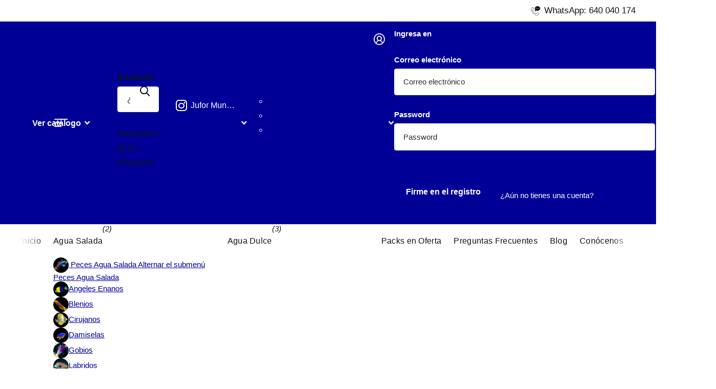

--- FILE ---
content_type: text/html; charset=utf-8
request_url: https://jufor.net/collections/acuario-plantado/bombas
body_size: 57676
content:
<!doctype html>
<html lang="es" data-theme="xtra" dir="ltr" class="no-js t1ac">

  <head>
    <!-- Favicon -->
<link rel="icon" href="//jufor.net/cdn/shop/t/15/assets/favicon.png?v=113562087450588671551762966722" type="image/png">

    <style>
      .product-form input[type="number"] {
        height: 40px !important;
        width: 80px !important;
        padding: 5px !important;
        font-size: 16px;
        border-radius: 6px;
      }
    </style>
  <!-- BEGIN app block: shopify://apps/klaviyo-email-marketing-sms/blocks/klaviyo-onsite-embed/2632fe16-c075-4321-a88b-50b567f42507 -->












  <script async src="https://static.klaviyo.com/onsite/js/VvDrKu/klaviyo.js?company_id=VvDrKu"></script>
  <script>!function(){if(!window.klaviyo){window._klOnsite=window._klOnsite||[];try{window.klaviyo=new Proxy({},{get:function(n,i){return"push"===i?function(){var n;(n=window._klOnsite).push.apply(n,arguments)}:function(){for(var n=arguments.length,o=new Array(n),w=0;w<n;w++)o[w]=arguments[w];var t="function"==typeof o[o.length-1]?o.pop():void 0,e=new Promise((function(n){window._klOnsite.push([i].concat(o,[function(i){t&&t(i),n(i)}]))}));return e}}})}catch(n){window.klaviyo=window.klaviyo||[],window.klaviyo.push=function(){var n;(n=window._klOnsite).push.apply(n,arguments)}}}}();</script>

  




  <script>
    window.klaviyoReviewsProductDesignMode = false
  </script>







<!-- END app block --><!-- BEGIN app block: shopify://apps/judge-me-reviews/blocks/judgeme_core/61ccd3b1-a9f2-4160-9fe9-4fec8413e5d8 --><!-- Start of Judge.me Core -->






<link rel="dns-prefetch" href="https://cdnwidget.judge.me">
<link rel="dns-prefetch" href="https://cdn.judge.me">
<link rel="dns-prefetch" href="https://cdn1.judge.me">
<link rel="dns-prefetch" href="https://api.judge.me">

<script data-cfasync='false' class='jdgm-settings-script'>window.jdgmSettings={"pagination":5,"disable_web_reviews":false,"badge_no_review_text":"Sin reseñas","badge_n_reviews_text":"{{ n }} reseña/reseñas","badge_star_color":"#FAD000","hide_badge_preview_if_no_reviews":true,"badge_hide_text":false,"enforce_center_preview_badge":false,"widget_title":"Reseñas de Clientes","widget_open_form_text":"Escribir una reseña","widget_close_form_text":"Cancelar reseña","widget_refresh_page_text":"Actualizar página","widget_summary_text":"Basado en {{ number_of_reviews }} reseña/reseñas","widget_no_review_text":"Sé el primero en escribir una reseña","widget_name_field_text":"Nombre","widget_verified_name_field_text":"Nombre Verificado (público)","widget_name_placeholder_text":"Nombre","widget_required_field_error_text":"Este campo es obligatorio.","widget_email_field_text":"Dirección de correo electrónico","widget_verified_email_field_text":"Correo electrónico Verificado (privado, no se puede editar)","widget_email_placeholder_text":"Tu dirección de correo electrónico","widget_email_field_error_text":"Por favor, ingresa una dirección de correo electrónico válida.","widget_rating_field_text":"Calificación","widget_review_title_field_text":"Título de la Reseña","widget_review_title_placeholder_text":"Da un título a tu reseña","widget_review_body_field_text":"Contenido de la reseña","widget_review_body_placeholder_text":"Empieza a escribir aquí...","widget_pictures_field_text":"Imagen/Video (opcional)","widget_submit_review_text":"Enviar Reseña","widget_submit_verified_review_text":"Enviar Reseña Verificada","widget_submit_success_msg_with_auto_publish":"¡Gracias! Por favor, actualiza la página en unos momentos para ver tu reseña. Puedes eliminar o editar tu reseña iniciando sesión en \u003ca href='https://judge.me/login' target='_blank' rel='nofollow noopener'\u003eJudge.me\u003c/a\u003e","widget_submit_success_msg_no_auto_publish":"¡Gracias! Tu reseña se publicará tan pronto como sea aprobada por el administrador de la tienda. Puedes eliminar o editar tu reseña iniciando sesión en \u003ca href='https://judge.me/login' target='_blank' rel='nofollow noopener'\u003eJudge.me\u003c/a\u003e","widget_show_default_reviews_out_of_total_text":"Mostrando {{ n_reviews_shown }} de {{ n_reviews }} reseñas.","widget_show_all_link_text":"Mostrar todas","widget_show_less_link_text":"Mostrar menos","widget_author_said_text":"{{ reviewer_name }} dijo:","widget_days_text":"hace {{ n }} día/días","widget_weeks_text":"hace {{ n }} semana/semanas","widget_months_text":"hace {{ n }} mes/meses","widget_years_text":"hace {{ n }} año/años","widget_yesterday_text":"Ayer","widget_today_text":"Hoy","widget_replied_text":"\u003e\u003e {{ shop_name }} respondió:","widget_read_more_text":"Leer más","widget_reviewer_name_as_initial":"","widget_rating_filter_color":"","widget_rating_filter_see_all_text":"Ver todas las reseñas","widget_sorting_most_recent_text":"Más Recientes","widget_sorting_highest_rating_text":"Mayor Calificación","widget_sorting_lowest_rating_text":"Menor Calificación","widget_sorting_with_pictures_text":"Solo Imágenes","widget_sorting_most_helpful_text":"Más Útiles","widget_open_question_form_text":"Hacer una pregunta","widget_reviews_subtab_text":"Reseñas","widget_questions_subtab_text":"Preguntas","widget_question_label_text":"Pregunta","widget_answer_label_text":"Respuesta","widget_question_placeholder_text":"Escribe tu pregunta aquí","widget_submit_question_text":"Enviar Pregunta","widget_question_submit_success_text":"¡Gracias por tu pregunta! Te notificaremos una vez que sea respondida.","widget_star_color":"#FAD000","verified_badge_text":"Verificado","verified_badge_bg_color":"","verified_badge_text_color":"","verified_badge_placement":"left-of-reviewer-name","widget_review_max_height":"","widget_hide_border":false,"widget_social_share":false,"widget_thumb":false,"widget_review_location_show":false,"widget_location_format":"","all_reviews_include_out_of_store_products":true,"all_reviews_out_of_store_text":"(fuera de la tienda)","all_reviews_pagination":100,"all_reviews_product_name_prefix_text":"sobre","enable_review_pictures":true,"enable_question_anwser":false,"widget_theme":"","review_date_format":"dd/mm/yyyy","default_sort_method":"most-recent","widget_product_reviews_subtab_text":"Reseñas de Productos","widget_shop_reviews_subtab_text":"Reseñas de la Tienda","widget_other_products_reviews_text":"Reseñas para otros productos","widget_store_reviews_subtab_text":"Reseñas de la tienda","widget_no_store_reviews_text":"Esta tienda no ha recibido ninguna reseña todavía","widget_web_restriction_product_reviews_text":"Este producto no ha recibido ninguna reseña todavía","widget_no_items_text":"No se encontraron elementos","widget_show_more_text":"Mostrar más","widget_write_a_store_review_text":"Escribir una Reseña de la Tienda","widget_other_languages_heading":"Reseñas en Otros Idiomas","widget_translate_review_text":"Traducir reseña a {{ language }}","widget_translating_review_text":"Traduciendo...","widget_show_original_translation_text":"Mostrar original ({{ language }})","widget_translate_review_failed_text":"No se pudo traducir la reseña.","widget_translate_review_retry_text":"Reintentar","widget_translate_review_try_again_later_text":"Intentar más tarde","show_product_url_for_grouped_product":false,"widget_sorting_pictures_first_text":"Imágenes Primero","show_pictures_on_all_rev_page_mobile":false,"show_pictures_on_all_rev_page_desktop":false,"floating_tab_hide_mobile_install_preference":false,"floating_tab_button_name":"★ Reseñas","floating_tab_title":"Deja que los clientes hablen por nosotros","floating_tab_button_color":"","floating_tab_button_background_color":"","floating_tab_url":"","floating_tab_url_enabled":false,"floating_tab_tab_style":"text","all_reviews_text_badge_text":"Los clientes nos califican {{ shop.metafields.judgeme.all_reviews_rating | round: 1 }}/5 basado en {{ shop.metafields.judgeme.all_reviews_count }} reseñas.","all_reviews_text_badge_text_branded_style":"{{ shop.metafields.judgeme.all_reviews_rating | round: 1 }} de 5 estrellas basado en {{ shop.metafields.judgeme.all_reviews_count }} reseñas","is_all_reviews_text_badge_a_link":false,"show_stars_for_all_reviews_text_badge":false,"all_reviews_text_badge_url":"","all_reviews_text_style":"branded","all_reviews_text_color_style":"judgeme_brand_color","all_reviews_text_color":"#108474","all_reviews_text_show_jm_brand":true,"featured_carousel_show_header":true,"featured_carousel_title":"Deja que los clientes hablen por nosotros","testimonials_carousel_title":"Los clientes nos dicen","videos_carousel_title":"Historias de clientes reales","cards_carousel_title":"Los clientes nos dicen","featured_carousel_count_text":"de {{ n }} reseñas","featured_carousel_add_link_to_all_reviews_page":false,"featured_carousel_url":"","featured_carousel_show_images":true,"featured_carousel_autoslide_interval":5,"featured_carousel_arrows_on_the_sides":false,"featured_carousel_height":250,"featured_carousel_width":80,"featured_carousel_image_size":0,"featured_carousel_image_height":250,"featured_carousel_arrow_color":"#eeeeee","verified_count_badge_style":"branded","verified_count_badge_orientation":"horizontal","verified_count_badge_color_style":"judgeme_brand_color","verified_count_badge_color":"#108474","is_verified_count_badge_a_link":false,"verified_count_badge_url":"","verified_count_badge_show_jm_brand":true,"widget_rating_preset_default":5,"widget_first_sub_tab":"product-reviews","widget_show_histogram":true,"widget_histogram_use_custom_color":false,"widget_pagination_use_custom_color":false,"widget_star_use_custom_color":false,"widget_verified_badge_use_custom_color":false,"widget_write_review_use_custom_color":false,"picture_reminder_submit_button":"Upload Pictures","enable_review_videos":false,"mute_video_by_default":false,"widget_sorting_videos_first_text":"Videos Primero","widget_review_pending_text":"Pendiente","featured_carousel_items_for_large_screen":3,"social_share_options_order":"Facebook,Twitter","remove_microdata_snippet":false,"disable_json_ld":false,"enable_json_ld_products":false,"preview_badge_show_question_text":false,"preview_badge_no_question_text":"Sin preguntas","preview_badge_n_question_text":"{{ number_of_questions }} pregunta/preguntas","qa_badge_show_icon":false,"qa_badge_position":"same-row","remove_judgeme_branding":false,"widget_add_search_bar":false,"widget_search_bar_placeholder":"Buscar","widget_sorting_verified_only_text":"Solo verificadas","featured_carousel_theme":"compact","featured_carousel_show_rating":true,"featured_carousel_show_title":true,"featured_carousel_show_body":true,"featured_carousel_show_date":false,"featured_carousel_show_reviewer":true,"featured_carousel_show_product":false,"featured_carousel_header_background_color":"#108474","featured_carousel_header_text_color":"#ffffff","featured_carousel_name_product_separator":"reviewed","featured_carousel_full_star_background":"#108474","featured_carousel_empty_star_background":"#dadada","featured_carousel_vertical_theme_background":"#f9fafb","featured_carousel_verified_badge_enable":true,"featured_carousel_verified_badge_color":"#108474","featured_carousel_border_style":"round","featured_carousel_review_line_length_limit":3,"featured_carousel_more_reviews_button_text":"Leer más reseñas","featured_carousel_view_product_button_text":"Ver producto","all_reviews_page_load_reviews_on":"scroll","all_reviews_page_load_more_text":"Cargar Más Reseñas","disable_fb_tab_reviews":false,"enable_ajax_cdn_cache":false,"widget_public_name_text":"mostrado públicamente como","default_reviewer_name":"John Smith","default_reviewer_name_has_non_latin":true,"widget_reviewer_anonymous":"Anónimo","medals_widget_title":"Medallas de Reseñas Judge.me","medals_widget_background_color":"#f9fafb","medals_widget_position":"footer_all_pages","medals_widget_border_color":"#f9fafb","medals_widget_verified_text_position":"left","medals_widget_use_monochromatic_version":false,"medals_widget_elements_color":"#108474","show_reviewer_avatar":true,"widget_invalid_yt_video_url_error_text":"No es una URL de video de YouTube","widget_max_length_field_error_text":"Por favor, ingresa no más de {0} caracteres.","widget_show_country_flag":false,"widget_show_collected_via_shop_app":true,"widget_verified_by_shop_badge_style":"light","widget_verified_by_shop_text":"Verificado por la Tienda","widget_show_photo_gallery":false,"widget_load_with_code_splitting":true,"widget_ugc_install_preference":false,"widget_ugc_title":"Hecho por nosotros, Compartido por ti","widget_ugc_subtitle":"Etiquétanos para ver tu imagen destacada en nuestra página","widget_ugc_arrows_color":"#ffffff","widget_ugc_primary_button_text":"Comprar Ahora","widget_ugc_primary_button_background_color":"#108474","widget_ugc_primary_button_text_color":"#ffffff","widget_ugc_primary_button_border_width":"0","widget_ugc_primary_button_border_style":"none","widget_ugc_primary_button_border_color":"#108474","widget_ugc_primary_button_border_radius":"25","widget_ugc_secondary_button_text":"Cargar Más","widget_ugc_secondary_button_background_color":"#ffffff","widget_ugc_secondary_button_text_color":"#108474","widget_ugc_secondary_button_border_width":"2","widget_ugc_secondary_button_border_style":"solid","widget_ugc_secondary_button_border_color":"#108474","widget_ugc_secondary_button_border_radius":"25","widget_ugc_reviews_button_text":"Ver Reseñas","widget_ugc_reviews_button_background_color":"#ffffff","widget_ugc_reviews_button_text_color":"#108474","widget_ugc_reviews_button_border_width":"2","widget_ugc_reviews_button_border_style":"solid","widget_ugc_reviews_button_border_color":"#108474","widget_ugc_reviews_button_border_radius":"25","widget_ugc_reviews_button_link_to":"judgeme-reviews-page","widget_ugc_show_post_date":true,"widget_ugc_max_width":"800","widget_rating_metafield_value_type":true,"widget_primary_color":"#000096","widget_enable_secondary_color":false,"widget_secondary_color":"#edf5f5","widget_summary_average_rating_text":"{{ average_rating }} de 5","widget_media_grid_title":"Fotos y videos de clientes","widget_media_grid_see_more_text":"Ver más","widget_round_style":false,"widget_show_product_medals":true,"widget_verified_by_judgeme_text":"Verificado por Judge.me","widget_show_store_medals":true,"widget_verified_by_judgeme_text_in_store_medals":"Verificado por Judge.me","widget_media_field_exceed_quantity_message":"Lo sentimos, solo podemos aceptar {{ max_media }} para una reseña.","widget_media_field_exceed_limit_message":"{{ file_name }} es demasiado grande, por favor selecciona un {{ media_type }} menor a {{ size_limit }}MB.","widget_review_submitted_text":"¡Reseña Enviada!","widget_question_submitted_text":"¡Pregunta Enviada!","widget_close_form_text_question":"Cancelar","widget_write_your_answer_here_text":"Escribe tu respuesta aquí","widget_enabled_branded_link":true,"widget_show_collected_by_judgeme":true,"widget_reviewer_name_color":"","widget_write_review_text_color":"","widget_write_review_bg_color":"","widget_collected_by_judgeme_text":"recopilado por Judge.me","widget_pagination_type":"standard","widget_load_more_text":"Cargar Más","widget_load_more_color":"#108474","widget_full_review_text":"Reseña Completa","widget_read_more_reviews_text":"Leer Más Reseñas","widget_read_questions_text":"Leer Preguntas","widget_questions_and_answers_text":"Preguntas y Respuestas","widget_verified_by_text":"Verificado por","widget_verified_text":"Verificado","widget_number_of_reviews_text":"{{ number_of_reviews }} reseñas","widget_back_button_text":"Atrás","widget_next_button_text":"Siguiente","widget_custom_forms_filter_button":"Filtros","custom_forms_style":"horizontal","widget_show_review_information":false,"how_reviews_are_collected":"¿Cómo se recopilan las reseñas?","widget_show_review_keywords":false,"widget_gdpr_statement":"Cómo usamos tus datos: Solo te contactaremos sobre la reseña que dejaste, y solo si es necesario. Al enviar tu reseña, aceptas los \u003ca href='https://judge.me/terms' target='_blank' rel='nofollow noopener'\u003etérminos\u003c/a\u003e, \u003ca href='https://judge.me/privacy' target='_blank' rel='nofollow noopener'\u003eprivacidad\u003c/a\u003e y \u003ca href='https://judge.me/content-policy' target='_blank' rel='nofollow noopener'\u003epolíticas de contenido\u003c/a\u003e de Judge.me.","widget_multilingual_sorting_enabled":false,"widget_translate_review_content_enabled":false,"widget_translate_review_content_method":"manual","popup_widget_review_selection":"automatically_with_pictures","popup_widget_round_border_style":true,"popup_widget_show_title":true,"popup_widget_show_body":true,"popup_widget_show_reviewer":false,"popup_widget_show_product":true,"popup_widget_show_pictures":true,"popup_widget_use_review_picture":true,"popup_widget_show_on_home_page":true,"popup_widget_show_on_product_page":true,"popup_widget_show_on_collection_page":true,"popup_widget_show_on_cart_page":true,"popup_widget_position":"bottom_left","popup_widget_first_review_delay":5,"popup_widget_duration":5,"popup_widget_interval":5,"popup_widget_review_count":5,"popup_widget_hide_on_mobile":true,"review_snippet_widget_round_border_style":true,"review_snippet_widget_card_color":"#FFFFFF","review_snippet_widget_slider_arrows_background_color":"#FFFFFF","review_snippet_widget_slider_arrows_color":"#000000","review_snippet_widget_star_color":"#108474","show_product_variant":false,"all_reviews_product_variant_label_text":"Variante: ","widget_show_verified_branding":true,"widget_ai_summary_title":"Los clientes dicen","widget_ai_summary_disclaimer":"Resumen de reseñas impulsado por IA basado en reseñas recientes de clientes","widget_show_ai_summary":false,"widget_show_ai_summary_bg":false,"widget_show_review_title_input":true,"redirect_reviewers_invited_via_email":"external_form","request_store_review_after_product_review":true,"request_review_other_products_in_order":false,"review_form_color_scheme":"default","review_form_corner_style":"square","review_form_star_color":{},"review_form_text_color":"#333333","review_form_background_color":"#ffffff","review_form_field_background_color":"#fafafa","review_form_button_color":{},"review_form_button_text_color":"#ffffff","review_form_modal_overlay_color":"#000000","review_content_screen_title_text":"¿Cómo calificarías este producto?","review_content_introduction_text":"Nos encantaría que compartieras un poco sobre tu experiencia.","store_review_form_title_text":"¿Cómo calificarías esta tienda?","store_review_form_introduction_text":"Nos encantaría que compartieras un poco sobre tu experiencia.","show_review_guidance_text":true,"one_star_review_guidance_text":"Pobre","five_star_review_guidance_text":"Excelente","customer_information_screen_title_text":"Sobre ti","customer_information_introduction_text":"Por favor, cuéntanos más sobre ti.","custom_questions_screen_title_text":"Tu experiencia en más detalle","custom_questions_introduction_text":"Aquí hay algunas preguntas para ayudarnos a entender más sobre tu experiencia.","review_submitted_screen_title_text":"¡Gracias por tu reseña!","review_submitted_screen_thank_you_text":"La estamos procesando y aparecerá en la tienda pronto.","review_submitted_screen_email_verification_text":"Por favor, confirma tu correo electrónico haciendo clic en el enlace que acabamos de enviarte. Esto nos ayuda a mantener las reseñas auténticas.","review_submitted_request_store_review_text":"¿Te gustaría compartir tu experiencia de compra con nosotros?","review_submitted_review_other_products_text":"¿Te gustaría reseñar estos productos?","store_review_screen_title_text":"¿Te gustaría compartir tu experiencia de compra con nosotros?","store_review_introduction_text":"Valoramos tu opinión y la utilizamos para mejorar. Por favor, comparte cualquier pensamiento o sugerencia que tengas.","reviewer_media_screen_title_picture_text":"Compartir una foto","reviewer_media_introduction_picture_text":"Sube una foto para apoyar tu reseña.","reviewer_media_screen_title_video_text":"Compartir un video","reviewer_media_introduction_video_text":"Sube un video para apoyar tu reseña.","reviewer_media_screen_title_picture_or_video_text":"Compartir una foto o video","reviewer_media_introduction_picture_or_video_text":"Sube una foto o video para apoyar tu reseña.","reviewer_media_youtube_url_text":"Pega tu URL de Youtube aquí","advanced_settings_next_step_button_text":"Siguiente","advanced_settings_close_review_button_text":"Cerrar","modal_write_review_flow":true,"write_review_flow_required_text":"Obligatorio","write_review_flow_privacy_message_text":"Respetamos tu privacidad.","write_review_flow_anonymous_text":"Reseña como anónimo","write_review_flow_visibility_text":"No será visible para otros clientes.","write_review_flow_multiple_selection_help_text":"Selecciona tantos como quieras","write_review_flow_single_selection_help_text":"Selecciona una opción","write_review_flow_required_field_error_text":"Este campo es obligatorio","write_review_flow_invalid_email_error_text":"Por favor ingresa una dirección de correo válida","write_review_flow_max_length_error_text":"Máx. {{ max_length }} caracteres.","write_review_flow_media_upload_text":"\u003cb\u003eHaz clic para subir\u003c/b\u003e o arrastrar y soltar","write_review_flow_gdpr_statement":"Solo te contactaremos sobre tu reseña si es necesario. Al enviar tu reseña, aceptas nuestros \u003ca href='https://judge.me/terms' target='_blank' rel='nofollow noopener'\u003etérminos y condiciones\u003c/a\u003e y \u003ca href='https://judge.me/privacy' target='_blank' rel='nofollow noopener'\u003epolítica de privacidad\u003c/a\u003e.","rating_only_reviews_enabled":false,"show_negative_reviews_help_screen":false,"new_review_flow_help_screen_rating_threshold":3,"negative_review_resolution_screen_title_text":"Cuéntanos más","negative_review_resolution_text":"Tu experiencia es importante para nosotros. Si hubo problemas con tu compra, estamos aquí para ayudar. No dudes en contactarnos, nos encantaría la oportunidad de arreglar las cosas.","negative_review_resolution_button_text":"Contáctanos","negative_review_resolution_proceed_with_review_text":"Deja una reseña","negative_review_resolution_subject":"Problema con la compra de {{ shop_name }}.{{ order_name }}","preview_badge_collection_page_install_status":false,"widget_review_custom_css":"","preview_badge_custom_css":"","preview_badge_stars_count":"5-stars","featured_carousel_custom_css":"","floating_tab_custom_css":"","all_reviews_widget_custom_css":"","medals_widget_custom_css":"","verified_badge_custom_css":"","all_reviews_text_custom_css":"","transparency_badges_collected_via_store_invite":false,"transparency_badges_from_another_provider":false,"transparency_badges_collected_from_store_visitor":false,"transparency_badges_collected_by_verified_review_provider":false,"transparency_badges_earned_reward":false,"transparency_badges_collected_via_store_invite_text":"Reseña recopilada a través de una invitación al negocio","transparency_badges_from_another_provider_text":"Reseña recopilada de otro proveedor","transparency_badges_collected_from_store_visitor_text":"Reseña recopilada de un visitante del negocio","transparency_badges_written_in_google_text":"Reseña escrita en Google","transparency_badges_written_in_etsy_text":"Reseña escrita en Etsy","transparency_badges_written_in_shop_app_text":"Reseña escrita en Shop App","transparency_badges_earned_reward_text":"Reseña ganó una recompensa para una futura compra","product_review_widget_per_page":10,"widget_store_review_label_text":"Reseña de la tienda","checkout_comment_extension_title_on_product_page":"Customer Comments","checkout_comment_extension_num_latest_comment_show":5,"checkout_comment_extension_format":"name_and_timestamp","checkout_comment_customer_name":"last_initial","checkout_comment_comment_notification":true,"preview_badge_collection_page_install_preference":false,"preview_badge_home_page_install_preference":false,"preview_badge_product_page_install_preference":false,"review_widget_install_preference":"","review_carousel_install_preference":false,"floating_reviews_tab_install_preference":"none","verified_reviews_count_badge_install_preference":false,"all_reviews_text_install_preference":false,"review_widget_best_location":false,"judgeme_medals_install_preference":false,"review_widget_revamp_enabled":false,"review_widget_qna_enabled":false,"review_widget_header_theme":"minimal","review_widget_widget_title_enabled":true,"review_widget_header_text_size":"medium","review_widget_header_text_weight":"regular","review_widget_average_rating_style":"compact","review_widget_bar_chart_enabled":true,"review_widget_bar_chart_type":"numbers","review_widget_bar_chart_style":"standard","review_widget_expanded_media_gallery_enabled":false,"review_widget_reviews_section_theme":"standard","review_widget_image_style":"thumbnails","review_widget_review_image_ratio":"square","review_widget_stars_size":"medium","review_widget_verified_badge":"standard_text","review_widget_review_title_text_size":"medium","review_widget_review_text_size":"medium","review_widget_review_text_length":"medium","review_widget_number_of_columns_desktop":3,"review_widget_carousel_transition_speed":5,"review_widget_custom_questions_answers_display":"always","review_widget_button_text_color":"#FFFFFF","review_widget_text_color":"#000000","review_widget_lighter_text_color":"#7B7B7B","review_widget_corner_styling":"soft","review_widget_review_word_singular":"reseña","review_widget_review_word_plural":"reseñas","review_widget_voting_label":"¿Útil?","review_widget_shop_reply_label":"Respuesta de {{ shop_name }}:","review_widget_filters_title":"Filtros","qna_widget_question_word_singular":"Pregunta","qna_widget_question_word_plural":"Preguntas","qna_widget_answer_reply_label":"Respuesta de {{ answerer_name }}:","qna_content_screen_title_text":"Preguntar sobre este producto","qna_widget_question_required_field_error_text":"Por favor, ingrese su pregunta.","qna_widget_flow_gdpr_statement":"Solo te contactaremos sobre tu pregunta si es necesario. Al enviar tu pregunta, aceptas nuestros \u003ca href='https://judge.me/terms' target='_blank' rel='nofollow noopener'\u003etérminos y condiciones\u003c/a\u003e y \u003ca href='https://judge.me/privacy' target='_blank' rel='nofollow noopener'\u003epolítica de privacidad\u003c/a\u003e.","qna_widget_question_submitted_text":"¡Gracias por tu pregunta!","qna_widget_close_form_text_question":"Cerrar","qna_widget_question_submit_success_text":"Te informaremos por correo electrónico cuando te respondamos tu pregunta.","all_reviews_widget_v2025_enabled":false,"all_reviews_widget_v2025_header_theme":"default","all_reviews_widget_v2025_widget_title_enabled":true,"all_reviews_widget_v2025_header_text_size":"medium","all_reviews_widget_v2025_header_text_weight":"regular","all_reviews_widget_v2025_average_rating_style":"compact","all_reviews_widget_v2025_bar_chart_enabled":true,"all_reviews_widget_v2025_bar_chart_type":"numbers","all_reviews_widget_v2025_bar_chart_style":"standard","all_reviews_widget_v2025_expanded_media_gallery_enabled":false,"all_reviews_widget_v2025_show_store_medals":true,"all_reviews_widget_v2025_show_photo_gallery":true,"all_reviews_widget_v2025_show_review_keywords":false,"all_reviews_widget_v2025_show_ai_summary":false,"all_reviews_widget_v2025_show_ai_summary_bg":false,"all_reviews_widget_v2025_add_search_bar":false,"all_reviews_widget_v2025_default_sort_method":"most-recent","all_reviews_widget_v2025_reviews_per_page":10,"all_reviews_widget_v2025_reviews_section_theme":"default","all_reviews_widget_v2025_image_style":"thumbnails","all_reviews_widget_v2025_review_image_ratio":"square","all_reviews_widget_v2025_stars_size":"medium","all_reviews_widget_v2025_verified_badge":"bold_badge","all_reviews_widget_v2025_review_title_text_size":"medium","all_reviews_widget_v2025_review_text_size":"medium","all_reviews_widget_v2025_review_text_length":"medium","all_reviews_widget_v2025_number_of_columns_desktop":3,"all_reviews_widget_v2025_carousel_transition_speed":5,"all_reviews_widget_v2025_custom_questions_answers_display":"always","all_reviews_widget_v2025_show_product_variant":false,"all_reviews_widget_v2025_show_reviewer_avatar":true,"all_reviews_widget_v2025_reviewer_name_as_initial":"","all_reviews_widget_v2025_review_location_show":false,"all_reviews_widget_v2025_location_format":"","all_reviews_widget_v2025_show_country_flag":false,"all_reviews_widget_v2025_verified_by_shop_badge_style":"light","all_reviews_widget_v2025_social_share":false,"all_reviews_widget_v2025_social_share_options_order":"Facebook,Twitter,LinkedIn,Pinterest","all_reviews_widget_v2025_pagination_type":"standard","all_reviews_widget_v2025_button_text_color":"#FFFFFF","all_reviews_widget_v2025_text_color":"#000000","all_reviews_widget_v2025_lighter_text_color":"#7B7B7B","all_reviews_widget_v2025_corner_styling":"soft","all_reviews_widget_v2025_title":"Reseñas de clientes","all_reviews_widget_v2025_ai_summary_title":"Los clientes dicen sobre esta tienda","all_reviews_widget_v2025_no_review_text":"Sé el primero en escribir una reseña","platform":"shopify","branding_url":"https://app.judge.me/reviews","branding_text":"Desarrollado por Judge.me","locale":"en","reply_name":"Jufor Mundo Animal","widget_version":"3.0","footer":true,"autopublish":true,"review_dates":true,"enable_custom_form":false,"shop_locale":"es","enable_multi_locales_translations":true,"show_review_title_input":true,"review_verification_email_status":"always","can_be_branded":true,"reply_name_text":"Jufor Mundo Animal"};</script> <style class='jdgm-settings-style'>﻿.jdgm-xx{left:0}:root{--jdgm-primary-color: #000096;--jdgm-secondary-color: rgba(0,0,150,0.1);--jdgm-star-color: #FAD000;--jdgm-write-review-text-color: white;--jdgm-write-review-bg-color: #000096;--jdgm-paginate-color: #000096;--jdgm-border-radius: 0;--jdgm-reviewer-name-color: #000096}.jdgm-histogram__bar-content{background-color:#000096}.jdgm-rev[data-verified-buyer=true] .jdgm-rev__icon.jdgm-rev__icon:after,.jdgm-rev__buyer-badge.jdgm-rev__buyer-badge{color:white;background-color:#000096}.jdgm-review-widget--small .jdgm-gallery.jdgm-gallery .jdgm-gallery__thumbnail-link:nth-child(8) .jdgm-gallery__thumbnail-wrapper.jdgm-gallery__thumbnail-wrapper:before{content:"Ver más"}@media only screen and (min-width: 768px){.jdgm-gallery.jdgm-gallery .jdgm-gallery__thumbnail-link:nth-child(8) .jdgm-gallery__thumbnail-wrapper.jdgm-gallery__thumbnail-wrapper:before{content:"Ver más"}}.jdgm-preview-badge .jdgm-star.jdgm-star{color:#FAD000}.jdgm-prev-badge[data-average-rating='0.00']{display:none !important}.jdgm-author-all-initials{display:none !important}.jdgm-author-last-initial{display:none !important}.jdgm-rev-widg__title{visibility:hidden}.jdgm-rev-widg__summary-text{visibility:hidden}.jdgm-prev-badge__text{visibility:hidden}.jdgm-rev__prod-link-prefix:before{content:'sobre'}.jdgm-rev__variant-label:before{content:'Variante: '}.jdgm-rev__out-of-store-text:before{content:'(fuera de la tienda)'}@media only screen and (min-width: 768px){.jdgm-rev__pics .jdgm-rev_all-rev-page-picture-separator,.jdgm-rev__pics .jdgm-rev__product-picture{display:none}}@media only screen and (max-width: 768px){.jdgm-rev__pics .jdgm-rev_all-rev-page-picture-separator,.jdgm-rev__pics .jdgm-rev__product-picture{display:none}}.jdgm-preview-badge[data-template="product"]{display:none !important}.jdgm-preview-badge[data-template="collection"]{display:none !important}.jdgm-preview-badge[data-template="index"]{display:none !important}.jdgm-review-widget[data-from-snippet="true"]{display:none !important}.jdgm-verified-count-badget[data-from-snippet="true"]{display:none !important}.jdgm-carousel-wrapper[data-from-snippet="true"]{display:none !important}.jdgm-all-reviews-text[data-from-snippet="true"]{display:none !important}.jdgm-medals-section[data-from-snippet="true"]{display:none !important}.jdgm-ugc-media-wrapper[data-from-snippet="true"]{display:none !important}.jdgm-rev__transparency-badge[data-badge-type="review_collected_via_store_invitation"]{display:none !important}.jdgm-rev__transparency-badge[data-badge-type="review_collected_from_another_provider"]{display:none !important}.jdgm-rev__transparency-badge[data-badge-type="review_collected_from_store_visitor"]{display:none !important}.jdgm-rev__transparency-badge[data-badge-type="review_written_in_etsy"]{display:none !important}.jdgm-rev__transparency-badge[data-badge-type="review_written_in_google_business"]{display:none !important}.jdgm-rev__transparency-badge[data-badge-type="review_written_in_shop_app"]{display:none !important}.jdgm-rev__transparency-badge[data-badge-type="review_earned_for_future_purchase"]{display:none !important}.jdgm-review-snippet-widget .jdgm-rev-snippet-widget__cards-container .jdgm-rev-snippet-card{border-radius:8px;background:#fff}.jdgm-review-snippet-widget .jdgm-rev-snippet-widget__cards-container .jdgm-rev-snippet-card__rev-rating .jdgm-star{color:#108474}.jdgm-review-snippet-widget .jdgm-rev-snippet-widget__prev-btn,.jdgm-review-snippet-widget .jdgm-rev-snippet-widget__next-btn{border-radius:50%;background:#fff}.jdgm-review-snippet-widget .jdgm-rev-snippet-widget__prev-btn>svg,.jdgm-review-snippet-widget .jdgm-rev-snippet-widget__next-btn>svg{fill:#000}.jdgm-full-rev-modal.rev-snippet-widget .jm-mfp-container .jm-mfp-content,.jdgm-full-rev-modal.rev-snippet-widget .jm-mfp-container .jdgm-full-rev__icon,.jdgm-full-rev-modal.rev-snippet-widget .jm-mfp-container .jdgm-full-rev__pic-img,.jdgm-full-rev-modal.rev-snippet-widget .jm-mfp-container .jdgm-full-rev__reply{border-radius:8px}.jdgm-full-rev-modal.rev-snippet-widget .jm-mfp-container .jdgm-full-rev[data-verified-buyer="true"] .jdgm-full-rev__icon::after{border-radius:8px}.jdgm-full-rev-modal.rev-snippet-widget .jm-mfp-container .jdgm-full-rev .jdgm-rev__buyer-badge{border-radius:calc( 8px / 2 )}.jdgm-full-rev-modal.rev-snippet-widget .jm-mfp-container .jdgm-full-rev .jdgm-full-rev__replier::before{content:'Jufor Mundo Animal'}.jdgm-full-rev-modal.rev-snippet-widget .jm-mfp-container .jdgm-full-rev .jdgm-full-rev__product-button{border-radius:calc( 8px * 6 )}
</style> <style class='jdgm-settings-style'></style>

  
  
  
  <style class='jdgm-miracle-styles'>
  @-webkit-keyframes jdgm-spin{0%{-webkit-transform:rotate(0deg);-ms-transform:rotate(0deg);transform:rotate(0deg)}100%{-webkit-transform:rotate(359deg);-ms-transform:rotate(359deg);transform:rotate(359deg)}}@keyframes jdgm-spin{0%{-webkit-transform:rotate(0deg);-ms-transform:rotate(0deg);transform:rotate(0deg)}100%{-webkit-transform:rotate(359deg);-ms-transform:rotate(359deg);transform:rotate(359deg)}}@font-face{font-family:'JudgemeStar';src:url("[data-uri]") format("woff");font-weight:normal;font-style:normal}.jdgm-star{font-family:'JudgemeStar';display:inline !important;text-decoration:none !important;padding:0 4px 0 0 !important;margin:0 !important;font-weight:bold;opacity:1;-webkit-font-smoothing:antialiased;-moz-osx-font-smoothing:grayscale}.jdgm-star:hover{opacity:1}.jdgm-star:last-of-type{padding:0 !important}.jdgm-star.jdgm--on:before{content:"\e000"}.jdgm-star.jdgm--off:before{content:"\e001"}.jdgm-star.jdgm--half:before{content:"\e002"}.jdgm-widget *{margin:0;line-height:1.4;-webkit-box-sizing:border-box;-moz-box-sizing:border-box;box-sizing:border-box;-webkit-overflow-scrolling:touch}.jdgm-hidden{display:none !important;visibility:hidden !important}.jdgm-temp-hidden{display:none}.jdgm-spinner{width:40px;height:40px;margin:auto;border-radius:50%;border-top:2px solid #eee;border-right:2px solid #eee;border-bottom:2px solid #eee;border-left:2px solid #ccc;-webkit-animation:jdgm-spin 0.8s infinite linear;animation:jdgm-spin 0.8s infinite linear}.jdgm-spinner:empty{display:block}.jdgm-prev-badge{display:block !important}

</style>


  
  
   


<script data-cfasync='false' class='jdgm-script'>
!function(e){window.jdgm=window.jdgm||{},jdgm.CDN_HOST="https://cdnwidget.judge.me/",jdgm.CDN_HOST_ALT="https://cdn2.judge.me/cdn/widget_frontend/",jdgm.API_HOST="https://api.judge.me/",jdgm.CDN_BASE_URL="https://cdn.shopify.com/extensions/019beb2a-7cf9-7238-9765-11a892117c03/judgeme-extensions-316/assets/",
jdgm.docReady=function(d){(e.attachEvent?"complete"===e.readyState:"loading"!==e.readyState)?
setTimeout(d,0):e.addEventListener("DOMContentLoaded",d)},jdgm.loadCSS=function(d,t,o,a){
!o&&jdgm.loadCSS.requestedUrls.indexOf(d)>=0||(jdgm.loadCSS.requestedUrls.push(d),
(a=e.createElement("link")).rel="stylesheet",a.class="jdgm-stylesheet",a.media="nope!",
a.href=d,a.onload=function(){this.media="all",t&&setTimeout(t)},e.body.appendChild(a))},
jdgm.loadCSS.requestedUrls=[],jdgm.loadJS=function(e,d){var t=new XMLHttpRequest;
t.onreadystatechange=function(){4===t.readyState&&(Function(t.response)(),d&&d(t.response))},
t.open("GET",e),t.onerror=function(){if(e.indexOf(jdgm.CDN_HOST)===0&&jdgm.CDN_HOST_ALT!==jdgm.CDN_HOST){var f=e.replace(jdgm.CDN_HOST,jdgm.CDN_HOST_ALT);jdgm.loadJS(f,d)}},t.send()},jdgm.docReady((function(){(window.jdgmLoadCSS||e.querySelectorAll(
".jdgm-widget, .jdgm-all-reviews-page").length>0)&&(jdgmSettings.widget_load_with_code_splitting?
parseFloat(jdgmSettings.widget_version)>=3?jdgm.loadCSS(jdgm.CDN_HOST+"widget_v3/base.css"):
jdgm.loadCSS(jdgm.CDN_HOST+"widget/base.css"):jdgm.loadCSS(jdgm.CDN_HOST+"shopify_v2.css"),
jdgm.loadJS(jdgm.CDN_HOST+"loa"+"der.js"))}))}(document);
</script>
<noscript><link rel="stylesheet" type="text/css" media="all" href="https://cdnwidget.judge.me/shopify_v2.css"></noscript>

<!-- BEGIN app snippet: theme_fix_tags --><script>
  (function() {
    var jdgmThemeFixes = null;
    if (!jdgmThemeFixes) return;
    var thisThemeFix = jdgmThemeFixes[Shopify.theme.id];
    if (!thisThemeFix) return;

    if (thisThemeFix.html) {
      document.addEventListener("DOMContentLoaded", function() {
        var htmlDiv = document.createElement('div');
        htmlDiv.classList.add('jdgm-theme-fix-html');
        htmlDiv.innerHTML = thisThemeFix.html;
        document.body.append(htmlDiv);
      });
    };

    if (thisThemeFix.css) {
      var styleTag = document.createElement('style');
      styleTag.classList.add('jdgm-theme-fix-style');
      styleTag.innerHTML = thisThemeFix.css;
      document.head.append(styleTag);
    };

    if (thisThemeFix.js) {
      var scriptTag = document.createElement('script');
      scriptTag.classList.add('jdgm-theme-fix-script');
      scriptTag.innerHTML = thisThemeFix.js;
      document.head.append(scriptTag);
    };
  })();
</script>
<!-- END app snippet -->
<!-- End of Judge.me Core -->



<!-- END app block --><script src="https://cdn.shopify.com/extensions/019beb2a-7cf9-7238-9765-11a892117c03/judgeme-extensions-316/assets/loader.js" type="text/javascript" defer="defer"></script>
<link href="https://monorail-edge.shopifysvc.com" rel="dns-prefetch">
<script>(function(){if ("sendBeacon" in navigator && "performance" in window) {try {var session_token_from_headers = performance.getEntriesByType('navigation')[0].serverTiming.find(x => x.name == '_s').description;} catch {var session_token_from_headers = undefined;}var session_cookie_matches = document.cookie.match(/_shopify_s=([^;]*)/);var session_token_from_cookie = session_cookie_matches && session_cookie_matches.length === 2 ? session_cookie_matches[1] : "";var session_token = session_token_from_headers || session_token_from_cookie || "";function handle_abandonment_event(e) {var entries = performance.getEntries().filter(function(entry) {return /monorail-edge.shopifysvc.com/.test(entry.name);});if (!window.abandonment_tracked && entries.length === 0) {window.abandonment_tracked = true;var currentMs = Date.now();var navigation_start = performance.timing.navigationStart;var payload = {shop_id: 3666739289,url: window.location.href,navigation_start,duration: currentMs - navigation_start,session_token,page_type: "collection"};window.navigator.sendBeacon("https://monorail-edge.shopifysvc.com/v1/produce", JSON.stringify({schema_id: "online_store_buyer_site_abandonment/1.1",payload: payload,metadata: {event_created_at_ms: currentMs,event_sent_at_ms: currentMs}}));}}window.addEventListener('pagehide', handle_abandonment_event);}}());</script>
<script id="web-pixels-manager-setup">(function e(e,d,r,n,o){if(void 0===o&&(o={}),!Boolean(null===(a=null===(i=window.Shopify)||void 0===i?void 0:i.analytics)||void 0===a?void 0:a.replayQueue)){var i,a;window.Shopify=window.Shopify||{};var t=window.Shopify;t.analytics=t.analytics||{};var s=t.analytics;s.replayQueue=[],s.publish=function(e,d,r){return s.replayQueue.push([e,d,r]),!0};try{self.performance.mark("wpm:start")}catch(e){}var l=function(){var e={modern:/Edge?\/(1{2}[4-9]|1[2-9]\d|[2-9]\d{2}|\d{4,})\.\d+(\.\d+|)|Firefox\/(1{2}[4-9]|1[2-9]\d|[2-9]\d{2}|\d{4,})\.\d+(\.\d+|)|Chrom(ium|e)\/(9{2}|\d{3,})\.\d+(\.\d+|)|(Maci|X1{2}).+ Version\/(15\.\d+|(1[6-9]|[2-9]\d|\d{3,})\.\d+)([,.]\d+|)( \(\w+\)|)( Mobile\/\w+|) Safari\/|Chrome.+OPR\/(9{2}|\d{3,})\.\d+\.\d+|(CPU[ +]OS|iPhone[ +]OS|CPU[ +]iPhone|CPU IPhone OS|CPU iPad OS)[ +]+(15[._]\d+|(1[6-9]|[2-9]\d|\d{3,})[._]\d+)([._]\d+|)|Android:?[ /-](13[3-9]|1[4-9]\d|[2-9]\d{2}|\d{4,})(\.\d+|)(\.\d+|)|Android.+Firefox\/(13[5-9]|1[4-9]\d|[2-9]\d{2}|\d{4,})\.\d+(\.\d+|)|Android.+Chrom(ium|e)\/(13[3-9]|1[4-9]\d|[2-9]\d{2}|\d{4,})\.\d+(\.\d+|)|SamsungBrowser\/([2-9]\d|\d{3,})\.\d+/,legacy:/Edge?\/(1[6-9]|[2-9]\d|\d{3,})\.\d+(\.\d+|)|Firefox\/(5[4-9]|[6-9]\d|\d{3,})\.\d+(\.\d+|)|Chrom(ium|e)\/(5[1-9]|[6-9]\d|\d{3,})\.\d+(\.\d+|)([\d.]+$|.*Safari\/(?![\d.]+ Edge\/[\d.]+$))|(Maci|X1{2}).+ Version\/(10\.\d+|(1[1-9]|[2-9]\d|\d{3,})\.\d+)([,.]\d+|)( \(\w+\)|)( Mobile\/\w+|) Safari\/|Chrome.+OPR\/(3[89]|[4-9]\d|\d{3,})\.\d+\.\d+|(CPU[ +]OS|iPhone[ +]OS|CPU[ +]iPhone|CPU IPhone OS|CPU iPad OS)[ +]+(10[._]\d+|(1[1-9]|[2-9]\d|\d{3,})[._]\d+)([._]\d+|)|Android:?[ /-](13[3-9]|1[4-9]\d|[2-9]\d{2}|\d{4,})(\.\d+|)(\.\d+|)|Mobile Safari.+OPR\/([89]\d|\d{3,})\.\d+\.\d+|Android.+Firefox\/(13[5-9]|1[4-9]\d|[2-9]\d{2}|\d{4,})\.\d+(\.\d+|)|Android.+Chrom(ium|e)\/(13[3-9]|1[4-9]\d|[2-9]\d{2}|\d{4,})\.\d+(\.\d+|)|Android.+(UC? ?Browser|UCWEB|U3)[ /]?(15\.([5-9]|\d{2,})|(1[6-9]|[2-9]\d|\d{3,})\.\d+)\.\d+|SamsungBrowser\/(5\.\d+|([6-9]|\d{2,})\.\d+)|Android.+MQ{2}Browser\/(14(\.(9|\d{2,})|)|(1[5-9]|[2-9]\d|\d{3,})(\.\d+|))(\.\d+|)|K[Aa][Ii]OS\/(3\.\d+|([4-9]|\d{2,})\.\d+)(\.\d+|)/},d=e.modern,r=e.legacy,n=navigator.userAgent;return n.match(d)?"modern":n.match(r)?"legacy":"unknown"}(),u="modern"===l?"modern":"legacy",c=(null!=n?n:{modern:"",legacy:""})[u],f=function(e){return[e.baseUrl,"/wpm","/b",e.hashVersion,"modern"===e.buildTarget?"m":"l",".js"].join("")}({baseUrl:d,hashVersion:r,buildTarget:u}),m=function(e){var d=e.version,r=e.bundleTarget,n=e.surface,o=e.pageUrl,i=e.monorailEndpoint;return{emit:function(e){var a=e.status,t=e.errorMsg,s=(new Date).getTime(),l=JSON.stringify({metadata:{event_sent_at_ms:s},events:[{schema_id:"web_pixels_manager_load/3.1",payload:{version:d,bundle_target:r,page_url:o,status:a,surface:n,error_msg:t},metadata:{event_created_at_ms:s}}]});if(!i)return console&&console.warn&&console.warn("[Web Pixels Manager] No Monorail endpoint provided, skipping logging."),!1;try{return self.navigator.sendBeacon.bind(self.navigator)(i,l)}catch(e){}var u=new XMLHttpRequest;try{return u.open("POST",i,!0),u.setRequestHeader("Content-Type","text/plain"),u.send(l),!0}catch(e){return console&&console.warn&&console.warn("[Web Pixels Manager] Got an unhandled error while logging to Monorail."),!1}}}}({version:r,bundleTarget:l,surface:e.surface,pageUrl:self.location.href,monorailEndpoint:e.monorailEndpoint});try{o.browserTarget=l,function(e){var d=e.src,r=e.async,n=void 0===r||r,o=e.onload,i=e.onerror,a=e.sri,t=e.scriptDataAttributes,s=void 0===t?{}:t,l=document.createElement("script"),u=document.querySelector("head"),c=document.querySelector("body");if(l.async=n,l.src=d,a&&(l.integrity=a,l.crossOrigin="anonymous"),s)for(var f in s)if(Object.prototype.hasOwnProperty.call(s,f))try{l.dataset[f]=s[f]}catch(e){}if(o&&l.addEventListener("load",o),i&&l.addEventListener("error",i),u)u.appendChild(l);else{if(!c)throw new Error("Did not find a head or body element to append the script");c.appendChild(l)}}({src:f,async:!0,onload:function(){if(!function(){var e,d;return Boolean(null===(d=null===(e=window.Shopify)||void 0===e?void 0:e.analytics)||void 0===d?void 0:d.initialized)}()){var d=window.webPixelsManager.init(e)||void 0;if(d){var r=window.Shopify.analytics;r.replayQueue.forEach((function(e){var r=e[0],n=e[1],o=e[2];d.publishCustomEvent(r,n,o)})),r.replayQueue=[],r.publish=d.publishCustomEvent,r.visitor=d.visitor,r.initialized=!0}}},onerror:function(){return m.emit({status:"failed",errorMsg:"".concat(f," has failed to load")})},sri:function(e){var d=/^sha384-[A-Za-z0-9+/=]+$/;return"string"==typeof e&&d.test(e)}(c)?c:"",scriptDataAttributes:o}),m.emit({status:"loading"})}catch(e){m.emit({status:"failed",errorMsg:(null==e?void 0:e.message)||"Unknown error"})}}})({shopId: 3666739289,storefrontBaseUrl: "https://jufor.net",extensionsBaseUrl: "https://extensions.shopifycdn.com/cdn/shopifycloud/web-pixels-manager",monorailEndpoint: "https://monorail-edge.shopifysvc.com/unstable/produce_batch",surface: "storefront-renderer",enabledBetaFlags: ["2dca8a86"],webPixelsConfigList: [{"id":"3068526941","configuration":"{\"accountID\":\"VvDrKu\",\"webPixelConfig\":\"eyJlbmFibGVBZGRlZFRvQ2FydEV2ZW50cyI6IHRydWV9\"}","eventPayloadVersion":"v1","runtimeContext":"STRICT","scriptVersion":"524f6c1ee37bacdca7657a665bdca589","type":"APP","apiClientId":123074,"privacyPurposes":["ANALYTICS","MARKETING"],"dataSharingAdjustments":{"protectedCustomerApprovalScopes":["read_customer_address","read_customer_email","read_customer_name","read_customer_personal_data","read_customer_phone"]}},{"id":"2385346909","configuration":"{\"webPixelName\":\"Judge.me\"}","eventPayloadVersion":"v1","runtimeContext":"STRICT","scriptVersion":"34ad157958823915625854214640f0bf","type":"APP","apiClientId":683015,"privacyPurposes":["ANALYTICS"],"dataSharingAdjustments":{"protectedCustomerApprovalScopes":["read_customer_email","read_customer_name","read_customer_personal_data","read_customer_phone"]}},{"id":"976978269","configuration":"{\"config\":\"{\\\"pixel_id\\\":\\\"AW-642332939\\\",\\\"target_country\\\":\\\"ES\\\",\\\"gtag_events\\\":[{\\\"type\\\":\\\"search\\\",\\\"action_label\\\":\\\"AW-642332939\\\/BuBiCKOPiM8BEIvypLIC\\\"},{\\\"type\\\":\\\"begin_checkout\\\",\\\"action_label\\\":\\\"AW-642332939\\\/9FxyCKCPiM8BEIvypLIC\\\"},{\\\"type\\\":\\\"view_item\\\",\\\"action_label\\\":[\\\"AW-642332939\\\/EVC6CJqPiM8BEIvypLIC\\\",\\\"MC-G3JENMQD1P\\\"]},{\\\"type\\\":\\\"purchase\\\",\\\"action_label\\\":[\\\"AW-642332939\\\/_BMaCJePiM8BEIvypLIC\\\",\\\"MC-G3JENMQD1P\\\"]},{\\\"type\\\":\\\"page_view\\\",\\\"action_label\\\":[\\\"AW-642332939\\\/N1MXCJSPiM8BEIvypLIC\\\",\\\"MC-G3JENMQD1P\\\"]},{\\\"type\\\":\\\"add_payment_info\\\",\\\"action_label\\\":\\\"AW-642332939\\\/eQJNCKaPiM8BEIvypLIC\\\"},{\\\"type\\\":\\\"add_to_cart\\\",\\\"action_label\\\":\\\"AW-642332939\\\/RvdvCJ2PiM8BEIvypLIC\\\"}],\\\"enable_monitoring_mode\\\":false}\"}","eventPayloadVersion":"v1","runtimeContext":"OPEN","scriptVersion":"b2a88bafab3e21179ed38636efcd8a93","type":"APP","apiClientId":1780363,"privacyPurposes":[],"dataSharingAdjustments":{"protectedCustomerApprovalScopes":["read_customer_address","read_customer_email","read_customer_name","read_customer_personal_data","read_customer_phone"]}},{"id":"409272669","configuration":"{\"pixel_id\":\"1692748417722334\",\"pixel_type\":\"facebook_pixel\",\"metaapp_system_user_token\":\"-\"}","eventPayloadVersion":"v1","runtimeContext":"OPEN","scriptVersion":"ca16bc87fe92b6042fbaa3acc2fbdaa6","type":"APP","apiClientId":2329312,"privacyPurposes":["ANALYTICS","MARKETING","SALE_OF_DATA"],"dataSharingAdjustments":{"protectedCustomerApprovalScopes":["read_customer_address","read_customer_email","read_customer_name","read_customer_personal_data","read_customer_phone"]}},{"id":"178848093","eventPayloadVersion":"v1","runtimeContext":"LAX","scriptVersion":"1","type":"CUSTOM","privacyPurposes":["ANALYTICS"],"name":"Google Analytics tag (migrated)"},{"id":"shopify-app-pixel","configuration":"{}","eventPayloadVersion":"v1","runtimeContext":"STRICT","scriptVersion":"0450","apiClientId":"shopify-pixel","type":"APP","privacyPurposes":["ANALYTICS","MARKETING"]},{"id":"shopify-custom-pixel","eventPayloadVersion":"v1","runtimeContext":"LAX","scriptVersion":"0450","apiClientId":"shopify-pixel","type":"CUSTOM","privacyPurposes":["ANALYTICS","MARKETING"]}],isMerchantRequest: false,initData: {"shop":{"name":"Jufor Mundo Animal","paymentSettings":{"currencyCode":"EUR"},"myshopifyDomain":"jufor-mundo-animal.myshopify.com","countryCode":"ES","storefrontUrl":"https:\/\/jufor.net"},"customer":null,"cart":null,"checkout":null,"productVariants":[],"purchasingCompany":null},},"https://jufor.net/cdn","fcfee988w5aeb613cpc8e4bc33m6693e112",{"modern":"","legacy":""},{"shopId":"3666739289","storefrontBaseUrl":"https:\/\/jufor.net","extensionBaseUrl":"https:\/\/extensions.shopifycdn.com\/cdn\/shopifycloud\/web-pixels-manager","surface":"storefront-renderer","enabledBetaFlags":"[\"2dca8a86\"]","isMerchantRequest":"false","hashVersion":"fcfee988w5aeb613cpc8e4bc33m6693e112","publish":"custom","events":"[[\"page_viewed\",{}],[\"collection_viewed\",{\"collection\":{\"id\":\"156066775140\",\"title\":\"AGUA DULCE\",\"productVariants\":[{\"price\":{\"amount\":65.0,\"currencyCode\":\"EUR\"},\"product\":{\"title\":\"Aquael Uni Pump 700\",\"vendor\":\"Jufor Mundo Animal\",\"id\":\"7592968618213\",\"untranslatedTitle\":\"Aquael Uni Pump 700\",\"url\":\"\/products\/aquael-uni-pump-700\",\"type\":\"Agua Dulce\"},\"id\":\"42434570682597\",\"image\":{\"src\":\"\/\/jufor.net\/cdn\/shop\/products\/Unipump_700.jpg?v=1643906517\"},\"sku\":\"\",\"title\":\"Default Title\",\"untranslatedTitle\":\"Default Title\"},{\"price\":{\"amount\":49.0,\"currencyCode\":\"EUR\"},\"product\":{\"title\":\"Aquael Uni Pump 1000\",\"vendor\":\"Jufor Mundo Animal\",\"id\":\"7593031270629\",\"untranslatedTitle\":\"Aquael Uni Pump 1000\",\"url\":\"\/products\/aquael-uni-pump-1000\",\"type\":\"Agua Dulce\"},\"id\":\"42434691465445\",\"image\":{\"src\":\"\/\/jufor.net\/cdn\/shop\/products\/Unipump.jpg?v=1643907541\"},\"sku\":\"\",\"title\":\"Default Title\",\"untranslatedTitle\":\"Default Title\"},{\"price\":{\"amount\":65.0,\"currencyCode\":\"EUR\"},\"product\":{\"title\":\"Aquael Uni Pump 1500\",\"vendor\":\"Jufor Mundo Animal\",\"id\":\"7593039593701\",\"untranslatedTitle\":\"Aquael Uni Pump 1500\",\"url\":\"\/products\/aquael-uni-pump-1500\",\"type\":\"Agua Dulce\"},\"id\":\"42434704769253\",\"image\":{\"src\":\"\/\/jufor.net\/cdn\/shop\/products\/Unipump_c7dd5e52-8d58-4042-afbd-d22416228114.jpg?v=1643907648\"},\"sku\":\"\",\"title\":\"Default Title\",\"untranslatedTitle\":\"Default Title\"}]}}]]"});</script><script>
  window.ShopifyAnalytics = window.ShopifyAnalytics || {};
  window.ShopifyAnalytics.meta = window.ShopifyAnalytics.meta || {};
  window.ShopifyAnalytics.meta.currency = 'EUR';
  var meta = {"products":[{"id":7592968618213,"gid":"gid:\/\/shopify\/Product\/7592968618213","vendor":"Jufor Mundo Animal","type":"Agua Dulce","handle":"aquael-uni-pump-700","variants":[{"id":42434570682597,"price":6500,"name":"Aquael Uni Pump 700","public_title":null,"sku":""}],"remote":false},{"id":7593031270629,"gid":"gid:\/\/shopify\/Product\/7593031270629","vendor":"Jufor Mundo Animal","type":"Agua Dulce","handle":"aquael-uni-pump-1000","variants":[{"id":42434691465445,"price":4900,"name":"Aquael Uni Pump 1000","public_title":null,"sku":""}],"remote":false},{"id":7593039593701,"gid":"gid:\/\/shopify\/Product\/7593039593701","vendor":"Jufor Mundo Animal","type":"Agua Dulce","handle":"aquael-uni-pump-1500","variants":[{"id":42434704769253,"price":6500,"name":"Aquael Uni Pump 1500","public_title":null,"sku":""}],"remote":false}],"page":{"pageType":"collection","resourceType":"collection","resourceId":156066775140,"requestId":"e2e03e8c-5576-467b-8b40-5a489ffeb741-1769332758"}};
  for (var attr in meta) {
    window.ShopifyAnalytics.meta[attr] = meta[attr];
  }
</script>
<script class="analytics">
  (function () {
    var customDocumentWrite = function(content) {
      var jquery = null;

      if (window.jQuery) {
        jquery = window.jQuery;
      } else if (window.Checkout && window.Checkout.$) {
        jquery = window.Checkout.$;
      }

      if (jquery) {
        jquery('body').append(content);
      }
    };

    var hasLoggedConversion = function(token) {
      if (token) {
        return document.cookie.indexOf('loggedConversion=' + token) !== -1;
      }
      return false;
    }

    var setCookieIfConversion = function(token) {
      if (token) {
        var twoMonthsFromNow = new Date(Date.now());
        twoMonthsFromNow.setMonth(twoMonthsFromNow.getMonth() + 2);

        document.cookie = 'loggedConversion=' + token + '; expires=' + twoMonthsFromNow;
      }
    }

    var trekkie = window.ShopifyAnalytics.lib = window.trekkie = window.trekkie || [];
    if (trekkie.integrations) {
      return;
    }
    trekkie.methods = [
      'identify',
      'page',
      'ready',
      'track',
      'trackForm',
      'trackLink'
    ];
    trekkie.factory = function(method) {
      return function() {
        var args = Array.prototype.slice.call(arguments);
        args.unshift(method);
        trekkie.push(args);
        return trekkie;
      };
    };
    for (var i = 0; i < trekkie.methods.length; i++) {
      var key = trekkie.methods[i];
      trekkie[key] = trekkie.factory(key);
    }
    trekkie.load = function(config) {
      trekkie.config = config || {};
      trekkie.config.initialDocumentCookie = document.cookie;
      var first = document.getElementsByTagName('script')[0];
      var script = document.createElement('script');
      script.type = 'text/javascript';
      script.onerror = function(e) {
        var scriptFallback = document.createElement('script');
        scriptFallback.type = 'text/javascript';
        scriptFallback.onerror = function(error) {
                var Monorail = {
      produce: function produce(monorailDomain, schemaId, payload) {
        var currentMs = new Date().getTime();
        var event = {
          schema_id: schemaId,
          payload: payload,
          metadata: {
            event_created_at_ms: currentMs,
            event_sent_at_ms: currentMs
          }
        };
        return Monorail.sendRequest("https://" + monorailDomain + "/v1/produce", JSON.stringify(event));
      },
      sendRequest: function sendRequest(endpointUrl, payload) {
        // Try the sendBeacon API
        if (window && window.navigator && typeof window.navigator.sendBeacon === 'function' && typeof window.Blob === 'function' && !Monorail.isIos12()) {
          var blobData = new window.Blob([payload], {
            type: 'text/plain'
          });

          if (window.navigator.sendBeacon(endpointUrl, blobData)) {
            return true;
          } // sendBeacon was not successful

        } // XHR beacon

        var xhr = new XMLHttpRequest();

        try {
          xhr.open('POST', endpointUrl);
          xhr.setRequestHeader('Content-Type', 'text/plain');
          xhr.send(payload);
        } catch (e) {
          console.log(e);
        }

        return false;
      },
      isIos12: function isIos12() {
        return window.navigator.userAgent.lastIndexOf('iPhone; CPU iPhone OS 12_') !== -1 || window.navigator.userAgent.lastIndexOf('iPad; CPU OS 12_') !== -1;
      }
    };
    Monorail.produce('monorail-edge.shopifysvc.com',
      'trekkie_storefront_load_errors/1.1',
      {shop_id: 3666739289,
      theme_id: 191836422493,
      app_name: "storefront",
      context_url: window.location.href,
      source_url: "//jufor.net/cdn/s/trekkie.storefront.8d95595f799fbf7e1d32231b9a28fd43b70c67d3.min.js"});

        };
        scriptFallback.async = true;
        scriptFallback.src = '//jufor.net/cdn/s/trekkie.storefront.8d95595f799fbf7e1d32231b9a28fd43b70c67d3.min.js';
        first.parentNode.insertBefore(scriptFallback, first);
      };
      script.async = true;
      script.src = '//jufor.net/cdn/s/trekkie.storefront.8d95595f799fbf7e1d32231b9a28fd43b70c67d3.min.js';
      first.parentNode.insertBefore(script, first);
    };
    trekkie.load(
      {"Trekkie":{"appName":"storefront","development":false,"defaultAttributes":{"shopId":3666739289,"isMerchantRequest":null,"themeId":191836422493,"themeCityHash":"14320866862524012437","contentLanguage":"es","currency":"EUR","eventMetadataId":"06246c49-9711-413b-8b0d-62c49799b0db"},"isServerSideCookieWritingEnabled":true,"monorailRegion":"shop_domain","enabledBetaFlags":["65f19447"]},"Session Attribution":{},"S2S":{"facebookCapiEnabled":true,"source":"trekkie-storefront-renderer","apiClientId":580111}}
    );

    var loaded = false;
    trekkie.ready(function() {
      if (loaded) return;
      loaded = true;

      window.ShopifyAnalytics.lib = window.trekkie;

      var originalDocumentWrite = document.write;
      document.write = customDocumentWrite;
      try { window.ShopifyAnalytics.merchantGoogleAnalytics.call(this); } catch(error) {};
      document.write = originalDocumentWrite;

      window.ShopifyAnalytics.lib.page(null,{"pageType":"collection","resourceType":"collection","resourceId":156066775140,"requestId":"e2e03e8c-5576-467b-8b40-5a489ffeb741-1769332758","shopifyEmitted":true});

      var match = window.location.pathname.match(/checkouts\/(.+)\/(thank_you|post_purchase)/)
      var token = match? match[1]: undefined;
      if (!hasLoggedConversion(token)) {
        setCookieIfConversion(token);
        window.ShopifyAnalytics.lib.track("Viewed Product Category",{"currency":"EUR","category":"Collection: acuario-plantado","collectionName":"acuario-plantado","collectionId":156066775140,"nonInteraction":true},undefined,undefined,{"shopifyEmitted":true});
      }
    });


        var eventsListenerScript = document.createElement('script');
        eventsListenerScript.async = true;
        eventsListenerScript.src = "//jufor.net/cdn/shopifycloud/storefront/assets/shop_events_listener-3da45d37.js";
        document.getElementsByTagName('head')[0].appendChild(eventsListenerScript);

})();</script>
  <script>
  if (!window.ga || (window.ga && typeof window.ga !== 'function')) {
    window.ga = function ga() {
      (window.ga.q = window.ga.q || []).push(arguments);
      if (window.Shopify && window.Shopify.analytics && typeof window.Shopify.analytics.publish === 'function') {
        window.Shopify.analytics.publish("ga_stub_called", {}, {sendTo: "google_osp_migration"});
      }
      console.error("Shopify's Google Analytics stub called with:", Array.from(arguments), "\nSee https://help.shopify.com/manual/promoting-marketing/pixels/pixel-migration#google for more information.");
    };
    if (window.Shopify && window.Shopify.analytics && typeof window.Shopify.analytics.publish === 'function') {
      window.Shopify.analytics.publish("ga_stub_initialized", {}, {sendTo: "google_osp_migration"});
    }
  }
</script>
<script
  defer
  src="https://jufor.net/cdn/shopifycloud/perf-kit/shopify-perf-kit-3.0.4.min.js"
  data-application="storefront-renderer"
  data-shop-id="3666739289"
  data-render-region="gcp-us-east1"
  data-page-type="collection"
  data-theme-instance-id="191836422493"
  data-theme-name="Xtra"
  data-theme-version="5.3.0"
  data-monorail-region="shop_domain"
  data-resource-timing-sampling-rate="10"
  data-shs="true"
  data-shs-beacon="true"
  data-shs-export-with-fetch="true"
  data-shs-logs-sample-rate="1"
  data-shs-beacon-endpoint="https://jufor.net/api/collect"
></script>
</head>

    <meta charset="utf-8">
    <meta http-equiv="x-ua-compatible" content="ie=edge">
    <title>Agua Dulce, Acuarios Plantados y Accesorios &ndash; Jufor Mundo Animal</title><meta name="description" content="Accesorios, herramientas y complementos para acuarios plantados: pantallas, sustratos y elementos de aquascaping."><meta name="theme-color" content="">
    <meta name="MobileOptimized" content="320">
    <meta name="HandheldFriendly" content="true">
    <meta name="viewport" content="width=device-width, initial-scale=1, minimum-scale=1, maximum-scale=5, viewport-fit=cover, shrink-to-fit=no">
    <meta name="format-detection" content="telephone=no">
    <meta name="msapplication-config" content="//jufor.net/cdn/shop/t/15/assets/browserconfig.xml?v=52024572095365081671762966722">
    <link rel="canonical" href="https://jufor.net/collections/acuario-plantado/bombas">
		<meta name="msapplication-config" content="//jufor.net/cdn/shop/t/15/assets/browserconfig.xml?v=52024572095365081671762966722">
<meta property="og:title" content="AGUA DULCE">
<meta property="og:type" content="product.group">
<meta property="og:description" content="Accesorios, herramientas y complementos para acuarios plantados: pantallas, sustratos y elementos de aquascaping.">
<meta property="og:site_name" content="Jufor Mundo Animal">
<meta property="og:url" content="https://jufor.net/collections/acuario-plantado/bombas">

<meta property="og:image" content="http://jufor.net/cdn/shop/collections/AQUASCAPING_2.jpg?crop=center&height=500&v=1591193737&width=600">
<meta property="og:image:secure_url" content="https://jufor.net/cdn/shop/collections/AQUASCAPING_2.jpg?crop=center&height=500&v=1591193737&width=600">
<meta name="twitter:title" content="AGUA DULCE">
<meta name="twitter:description" content="Accesorios, herramientas y complementos para acuarios plantados: pantallas, sustratos y elementos de aquascaping.">
<meta name="twitter:site" content="Jufor Mundo Animal">

  <meta name="twitter:card" content="//jufor.net/cdn/shop/files/JUFOR_logo_white_180_84.png?v=1745592346">

<meta property="twitter:image" content="http://jufor.net/cdn/shop/collections/AQUASCAPING_2.jpg?crop=center&height=500&v=1591193737&width=600">
<script type="application/ld+json">
  [
    {
      "@context": "http://schema.org/",
      "@type": "Organization",
      "url": "https://jufor.net/collections/acuario-plantado/bombas",
      "name": "Jufor Mundo Animal",
      "legalName": "Jufor Mundo Animal",
      "description": "Accesorios, herramientas y complementos para acuarios plantados: pantallas, sustratos y elementos de aquascaping.","logo": "//jufor.net/cdn/shop/files/JUFOR_logo_white_180_84.png?v=1745592346",
        "image": "//jufor.net/cdn/shop/files/JUFOR_logo_white_180_84.png?v=1745592346","contactPoint": {
        "@type": "ContactPoint",
        "contactType": "Customer service",
        "telephone": "942 890 616"
      },
      "address": {
        "@type": "PostalAddress",
        "streetAddress": "c/ Conde Torreanaz, 1 bajo",
        "addressLocality": "Torrelavega",
        "postalCode": "39300",
        "addressCountry": "ESPAÑA"
      }
    },
    {
      "@context": "http://schema.org",
      "@type": "WebSite",
      "url": "https://jufor.net/collections/acuario-plantado/bombas",
      "name": "Jufor Mundo Animal",
      "description": "Accesorios, herramientas y complementos para acuarios plantados: pantallas, sustratos y elementos de aquascaping.",
      "author": [
        {
          "@type": "Organization",
          "url": "https://www.someoneyouknow.online",
          "name": "Someoneyouknow",
          "address": {
            "@type": "PostalAddress",
            "streetAddress": "Wilhelminaplein 25",
            "addressLocality": "Eindhoven",
            "addressRegion": "NB",
            "postalCode": "5611 HG",
            "addressCountry": "NL"
          }
        }
      ]
    }
  ]
</script>
<style>
  #fv-loading-icon {
    visibility: visible;
    position: absolute;
    display: flex;
    justify-content: center;
    align-items: center;
    font-family: system-ui, sans-serif;
    font-size: 190vw;
    line-height: 1;
    word-wrap: break-word;
    top: 0;
    left: 0;
    margin: 0;
    text-decoration: none;
    filter: none;
    transition: all 0s;
    transform: none;
    width: 99vw;
    height: 99vh;
    max-width: 99vw;
    max-height: 99vh;
    pointer-events: none;
    z-index: -99;
    overflow: hidden;
    opacity: 0.0001;
  }
</style>
<div id="fv-loading-icon">🔄</div>

<link rel="preload" href="https://cdn.shopify.com/s/files/1/0693/0287/8457/files/preload_asset.js" as="script"> 
<script src="//cdn.shopify.com/s/files/1/0693/0287/8457/files/preload_asset.js" type="text/javascript"></script>  
<style>.async-hide { opacity: 0 !important} </style> <script>(function(a,s,y,n,c,h,i,d,e){s.className+=' '+y;h.start=1*new Date;h.end=i=function(){s.className=s.className.replace(RegExp(' ?'+y),'')};(a[n]=a[n]||[]).hide=h;setTimeout(function(){i();h.end=null},c);h.timeout=c; })(window,document.documentElement,'async-hide','dataLayer',100, {'GTM-XXXXXX':true});</script> 

<link rel="preload" href="//cdn.shopify.com/s/files/1/0693/0287/8457/files/global-script.js" as="script"> <script src="//cdn.shopify.com/s/files/1/0693/0287/8457/files/global-script.js" type="text/javascript"></script>



		<link rel="preload" as="style" href="//jufor.net/cdn/shop/t/15/assets/screen.css?v=133510830713618455171762966722">
		<link rel="preload" as="style" href="//jufor.net/cdn/shop/t/15/assets/theme-xtra.css?v=147707038180187356051762966722">
		<link rel="preload" as="style" href="//jufor.net/cdn/shop/t/15/assets/screen-settings.css?v=62284516904818735071762968237">
		
		
    
<link rel="preload" as="font" href="//jufor.net/cdn/shop/t/15/assets/xtra.woff2?v=74598006880499421301762966722" crossorigin>
		<link href="//jufor.net/cdn/shop/t/15/assets/screen.css?v=133510830713618455171762966722" rel="stylesheet" type="text/css" media="screen" />
		<link href="//jufor.net/cdn/shop/t/15/assets/theme-xtra.css?v=147707038180187356051762966722" rel="stylesheet" type="text/css" media="screen" />
		<link href="//jufor.net/cdn/shop/t/15/assets/screen-settings.css?v=62284516904818735071762968237" rel="stylesheet" type="text/css" media="screen" />
		<noscript><link rel="stylesheet" href="//jufor.net/cdn/shop/t/15/assets/async-menu.css?v=155014583911830259811762966722"></noscript><link href="//jufor.net/cdn/shop/t/15/assets/page-collection.css?v=12183608382320811271762966722" rel="stylesheet" type="text/css" media="screen" />

			<link media="screen" rel="stylesheet" href="//jufor.net/cdn/shop/t/15/assets/theme-accessible.css?v=115016643670024741351762966722" id="accessible-mode-css">
<link rel="icon" href="//jufor.net/cdn/shop/files/fv.svg?crop=center&height=32&v=1741894783&width=32" type="image/png">
			<link rel="mask-icon" href="safari-pinned-tab.svg" color="#333333">
			<link rel="apple-touch-icon" href="apple-touch-icon.png"><script>document.documentElement.classList.remove('no-js'); document.documentElement.classList.add('js');</script>
		<script>window.performance && window.performance.mark && window.performance.mark('shopify.content_for_header.start');</script><meta name="google-site-verification" content="Pvd7nxO_RALC1JvWypW7QCt-ONPZdJdQ-qIDZrlQnuw">
<meta id="shopify-digital-wallet" name="shopify-digital-wallet" content="/3666739289/digital_wallets/dialog">
<meta name="shopify-checkout-api-token" content="2f9c7defa52e419c1a481eaf793d43a2">
<meta id="in-context-paypal-metadata" data-shop-id="3666739289" data-venmo-supported="false" data-environment="production" data-locale="es_ES" data-paypal-v4="true" data-currency="EUR">
<link rel="alternate" type="application/atom+xml" title="Feed" href="/collections/acuario-plantado/bombas.atom" />
<link rel="alternate" type="application/json+oembed" href="https://jufor.net/collections/acuario-plantado/bombas.oembed">
<script async="async" src="/checkouts/internal/preloads.js?locale=es-ES"></script>
<script id="shopify-features" type="application/json">{"accessToken":"2f9c7defa52e419c1a481eaf793d43a2","betas":["rich-media-storefront-analytics"],"domain":"jufor.net","predictiveSearch":true,"shopId":3666739289,"locale":"es"}</script>
<script>var Shopify = Shopify || {};
Shopify.shop = "jufor-mundo-animal.myshopify.com";
Shopify.locale = "es";
Shopify.currency = {"active":"EUR","rate":"1.0"};
Shopify.country = "ES";
Shopify.theme = {"name":"Xtra","id":191836422493,"schema_name":"Xtra","schema_version":"5.3.0","theme_store_id":1609,"role":"main"};
Shopify.theme.handle = "null";
Shopify.theme.style = {"id":null,"handle":null};
Shopify.cdnHost = "jufor.net/cdn";
Shopify.routes = Shopify.routes || {};
Shopify.routes.root = "/";</script>
<script type="module">!function(o){(o.Shopify=o.Shopify||{}).modules=!0}(window);</script>
<script>!function(o){function n(){var o=[];function n(){o.push(Array.prototype.slice.apply(arguments))}return n.q=o,n}var t=o.Shopify=o.Shopify||{};t.loadFeatures=n(),t.autoloadFeatures=n()}(window);</script>
<script id="shop-js-analytics" type="application/json">{"pageType":"collection"}</script>
<script defer="defer" async type="module" src="//jufor.net/cdn/shopifycloud/shop-js/modules/v2/client.init-shop-cart-sync_2Gr3Q33f.es.esm.js"></script>
<script defer="defer" async type="module" src="//jufor.net/cdn/shopifycloud/shop-js/modules/v2/chunk.common_noJfOIa7.esm.js"></script>
<script defer="defer" async type="module" src="//jufor.net/cdn/shopifycloud/shop-js/modules/v2/chunk.modal_Deo2FJQo.esm.js"></script>
<script type="module">
  await import("//jufor.net/cdn/shopifycloud/shop-js/modules/v2/client.init-shop-cart-sync_2Gr3Q33f.es.esm.js");
await import("//jufor.net/cdn/shopifycloud/shop-js/modules/v2/chunk.common_noJfOIa7.esm.js");
await import("//jufor.net/cdn/shopifycloud/shop-js/modules/v2/chunk.modal_Deo2FJQo.esm.js");

  window.Shopify.SignInWithShop?.initShopCartSync?.({"fedCMEnabled":true,"windoidEnabled":true});

</script>
<script>(function() {
  var isLoaded = false;
  function asyncLoad() {
    if (isLoaded) return;
    isLoaded = true;
    var urls = ["https:\/\/whatshelp.io\/shopify\/widget\/3666739289.js?v=1548249014\u0026shop=jufor-mundo-animal.myshopify.com"];
    for (var i = 0; i < urls.length; i++) {
      var s = document.createElement('script');
      s.type = 'text/javascript';
      s.async = true;
      s.src = urls[i];
      var x = document.getElementsByTagName('script')[0];
      x.parentNode.insertBefore(s, x);
    }
  };
  if(window.attachEvent) {
    window.attachEvent('onload', asyncLoad);
  } else {
    window.addEventListener('load', asyncLoad, false);
  }
})();</script>
<script id="__st">var __st={"a":3666739289,"offset":3600,"reqid":"e2e03e8c-5576-467b-8b40-5a489ffeb741-1769332758","pageurl":"jufor.net\/collections\/acuario-plantado\/bombas","u":"f3a81bfbaae9","p":"collection","rtyp":"collection","rid":156066775140};</script>
<script>window.ShopifyPaypalV4VisibilityTracking = true;</script>
<script id="captcha-bootstrap">!function(){'use strict';const t='contact',e='account',n='new_comment',o=[[t,t],['blogs',n],['comments',n],[t,'customer']],c=[[e,'customer_login'],[e,'guest_login'],[e,'recover_customer_password'],[e,'create_customer']],r=t=>t.map((([t,e])=>`form[action*='/${t}']:not([data-nocaptcha='true']) input[name='form_type'][value='${e}']`)).join(','),a=t=>()=>t?[...document.querySelectorAll(t)].map((t=>t.form)):[];function s(){const t=[...o],e=r(t);return a(e)}const i='password',u='form_key',d=['recaptcha-v3-token','g-recaptcha-response','h-captcha-response',i],f=()=>{try{return window.sessionStorage}catch{return}},m='__shopify_v',_=t=>t.elements[u];function p(t,e,n=!1){try{const o=window.sessionStorage,c=JSON.parse(o.getItem(e)),{data:r}=function(t){const{data:e,action:n}=t;return t[m]||n?{data:e,action:n}:{data:t,action:n}}(c);for(const[e,n]of Object.entries(r))t.elements[e]&&(t.elements[e].value=n);n&&o.removeItem(e)}catch(o){console.error('form repopulation failed',{error:o})}}const l='form_type',E='cptcha';function T(t){t.dataset[E]=!0}const w=window,h=w.document,L='Shopify',v='ce_forms',y='captcha';let A=!1;((t,e)=>{const n=(g='f06e6c50-85a8-45c8-87d0-21a2b65856fe',I='https://cdn.shopify.com/shopifycloud/storefront-forms-hcaptcha/ce_storefront_forms_captcha_hcaptcha.v1.5.2.iife.js',D={infoText:'Protegido por hCaptcha',privacyText:'Privacidad',termsText:'Términos'},(t,e,n)=>{const o=w[L][v],c=o.bindForm;if(c)return c(t,g,e,D).then(n);var r;o.q.push([[t,g,e,D],n]),r=I,A||(h.body.append(Object.assign(h.createElement('script'),{id:'captcha-provider',async:!0,src:r})),A=!0)});var g,I,D;w[L]=w[L]||{},w[L][v]=w[L][v]||{},w[L][v].q=[],w[L][y]=w[L][y]||{},w[L][y].protect=function(t,e){n(t,void 0,e),T(t)},Object.freeze(w[L][y]),function(t,e,n,w,h,L){const[v,y,A,g]=function(t,e,n){const i=e?o:[],u=t?c:[],d=[...i,...u],f=r(d),m=r(i),_=r(d.filter((([t,e])=>n.includes(e))));return[a(f),a(m),a(_),s()]}(w,h,L),I=t=>{const e=t.target;return e instanceof HTMLFormElement?e:e&&e.form},D=t=>v().includes(t);t.addEventListener('submit',(t=>{const e=I(t);if(!e)return;const n=D(e)&&!e.dataset.hcaptchaBound&&!e.dataset.recaptchaBound,o=_(e),c=g().includes(e)&&(!o||!o.value);(n||c)&&t.preventDefault(),c&&!n&&(function(t){try{if(!f())return;!function(t){const e=f();if(!e)return;const n=_(t);if(!n)return;const o=n.value;o&&e.removeItem(o)}(t);const e=Array.from(Array(32),(()=>Math.random().toString(36)[2])).join('');!function(t,e){_(t)||t.append(Object.assign(document.createElement('input'),{type:'hidden',name:u})),t.elements[u].value=e}(t,e),function(t,e){const n=f();if(!n)return;const o=[...t.querySelectorAll(`input[type='${i}']`)].map((({name:t})=>t)),c=[...d,...o],r={};for(const[a,s]of new FormData(t).entries())c.includes(a)||(r[a]=s);n.setItem(e,JSON.stringify({[m]:1,action:t.action,data:r}))}(t,e)}catch(e){console.error('failed to persist form',e)}}(e),e.submit())}));const S=(t,e)=>{t&&!t.dataset[E]&&(n(t,e.some((e=>e===t))),T(t))};for(const o of['focusin','change'])t.addEventListener(o,(t=>{const e=I(t);D(e)&&S(e,y())}));const B=e.get('form_key'),M=e.get(l),P=B&&M;t.addEventListener('DOMContentLoaded',(()=>{const t=y();if(P)for(const e of t)e.elements[l].value===M&&p(e,B);[...new Set([...A(),...v().filter((t=>'true'===t.dataset.shopifyCaptcha))])].forEach((e=>S(e,t)))}))}(h,new URLSearchParams(w.location.search),n,t,e,['guest_login'])})(!0,!0)}();</script>
<script integrity="sha256-4kQ18oKyAcykRKYeNunJcIwy7WH5gtpwJnB7kiuLZ1E=" data-source-attribution="shopify.loadfeatures" defer="defer" src="//jufor.net/cdn/shopifycloud/storefront/assets/storefront/load_feature-a0a9edcb.js" crossorigin="anonymous"></script>
<script data-source-attribution="shopify.dynamic_checkout.dynamic.init">var Shopify=Shopify||{};Shopify.PaymentButton=Shopify.PaymentButton||{isStorefrontPortableWallets:!0,init:function(){window.Shopify.PaymentButton.init=function(){};var t=document.createElement("script");t.src="https://jufor.net/cdn/shopifycloud/portable-wallets/latest/portable-wallets.es.js",t.type="module",document.head.appendChild(t)}};
</script>
<script data-source-attribution="shopify.dynamic_checkout.buyer_consent">
  function portableWalletsHideBuyerConsent(e){var t=document.getElementById("shopify-buyer-consent"),n=document.getElementById("shopify-subscription-policy-button");t&&n&&(t.classList.add("hidden"),t.setAttribute("aria-hidden","true"),n.removeEventListener("click",e))}function portableWalletsShowBuyerConsent(e){var t=document.getElementById("shopify-buyer-consent"),n=document.getElementById("shopify-subscription-policy-button");t&&n&&(t.classList.remove("hidden"),t.removeAttribute("aria-hidden"),n.addEventListener("click",e))}window.Shopify?.PaymentButton&&(window.Shopify.PaymentButton.hideBuyerConsent=portableWalletsHideBuyerConsent,window.Shopify.PaymentButton.showBuyerConsent=portableWalletsShowBuyerConsent);
</script>
<script data-source-attribution="shopify.dynamic_checkout.cart.bootstrap">document.addEventListener("DOMContentLoaded",(function(){function t(){return document.querySelector("shopify-accelerated-checkout-cart, shopify-accelerated-checkout")}if(t())Shopify.PaymentButton.init();else{new MutationObserver((function(e,n){t()&&(Shopify.PaymentButton.init(),n.disconnect())})).observe(document.body,{childList:!0,subtree:!0})}}));
</script>
<link id="shopify-accelerated-checkout-styles" rel="stylesheet" media="screen" href="https://jufor.net/cdn/shopifycloud/portable-wallets/latest/accelerated-checkout-backwards-compat.css" crossorigin="anonymous">
<style id="shopify-accelerated-checkout-cart">
        #shopify-buyer-consent {
  margin-top: 1em;
  display: inline-block;
  width: 100%;
}

#shopify-buyer-consent.hidden {
  display: none;
}

#shopify-subscription-policy-button {
  background: none;
  border: none;
  padding: 0;
  text-decoration: underline;
  font-size: inherit;
  cursor: pointer;
}

#shopify-subscription-policy-button::before {
  box-shadow: none;
}

      </style>

<script>window.performance && window.performance.mark && window.performance.mark('shopify.content_for_header.end');</script>
		
		<style data-shopify>
			:root {
				--scheme-1:                      #ffffff;
				--scheme-1_solid:                #ffffff;
				--scheme-1_bg:                   var(--scheme-1);
				--scheme-1_bg_dark:              var(--scheme-1_bg);
				--scheme-1_bg_var:               var(--scheme-1_bg_dark);
				--scheme-1_bg_secondary:         #f4f4f4;
				--scheme-1_fg:                   #121212;
				--scheme-1_fg_sat:               #d1d1d1;
				--scheme-1_title:                #121212;
				--scheme-1_title_solid:          #121212;

				--scheme-1_primary_btn_bg:       #000096;
				--scheme-1_primary_btn_bg_dark:  #000072;
				--scheme-1_primary_btn_fg:       #ffffff;
				--scheme-1_secondary_btn_bg:     #fad000;
				--scheme-1_secondary_btn_bg_dark:#d6b200;
				--scheme-1_secondary_btn_fg:     #121212;
				--scheme-1_tertiary_btn_bg:      #378cde;
				--scheme-1_tertiary_btn_bg_dark: #227acf;
				--scheme-1_tertiary_btn_fg:      #ffffff;
				--scheme-1_btn_bg:       		var(--scheme-1_primary_btn_bg);
				--scheme-1_btn_bg_dark:  		var(--scheme-1_primary_btn_bg_dark);
				--scheme-1_btn_fg:       		var(--scheme-1_primary_btn_fg);
				--scheme-1_bd:                   #ecedec;
				--scheme-1_input_bg:             #ffffff;
				--scheme-1_input_fg:             #121212;
				--scheme-1_input_pl:             #2c2c2c;
				--scheme-1_accent:               #f0702c;
				--scheme-1_accent_gradient:      linear-gradient(320deg, rgba(232, 74, 147, 1) 4%, rgba(239, 179, 76, 1) 100%);
				
				--scheme-1_fg_brightness: 0; 
				
					--primary_text_rgba:  				rgb(18, 18, 18);
					--body_bg:            				var(--scheme-1_bg);
				
				}select, .bv_atual, #root #content .f8sr select,
				[class^="palette-scheme-1"] select,
				[class^="palette-scheme-1"] .bv_atual,
				#root #content [class^="palette-scheme-1"] .f8sr select {
				background-image: url("data:image/svg+xml,%3Csvg xmlns='http://www.w3.org/2000/svg' xml:space='preserve' style='enable-background:new 0 0 12.7 7.7' viewBox='0 0 12.7 7.7' fill='%23121212'%3E%3Cpath d='M.3.2c.4-.3.9-.3 1.2.1l4.7 5.3 5-5.3c.3-.3.9-.4 1.2 0 .3.3.4.9 0 1.2l-5.7 6c-.1.1-.3.2-.5.2s-.5-.1-.6-.3l-5.3-6C-.1 1.1-.1.5.3.2z'/%3E%3C/svg%3E");
				}
				
					#root input[type="date"], #root .datepicker-input { background-image: url("data:image/svg+xml,%3Csvg xmlns='http://www.w3.org/2000/svg' xml:space='preserve' style='enable-background:new 0 0 14 16' viewBox='0 0 14 16' fill='%23121212'%3E%3Cpath d='M12.3 2H11V.8c0-.5-.3-.8-.7-.8s-.8.3-.8.8V2h-5V.8c0-.5-.3-.8-.7-.8S3 .3 3 .8V2H1.8C.8 2 0 2.8 0 3.8v10.5c0 1 .8 1.8 1.8 1.8h10.5c1 0 1.8-.8 1.8-1.8V3.8c-.1-1-.9-1.8-1.8-1.8zm.2 12.3c0 .1-.1.3-.3.3H1.8c-.1 0-.3-.1-.3-.3V7.5h11v6.8zm0-8.3h-11V3.8c0-.1.1-.3.3-.3h10.5c.1 0 .3.1.3.3V6z'/%3E%3C/svg%3E"); }
				
				select:focus, #root #content .f8sr select:focus,
				[class^="palette-scheme-1"] select:focus,
				#root #content [class^="palette-scheme-1"] .f8sr select:focus {
				background-image: url("data:image/svg+xml,%3Csvg xmlns='http://www.w3.org/2000/svg' xml:space='preserve' style='enable-background:new 0 0 12.7 7.7' viewBox='0 0 12.7 7.7' fill='%23121212'%3E%3Cpath d='M12.4 7.5c-.4.3-.9.3-1.2-.1L6.5 2.1l-5 5.3c-.3.3-.9.4-1.2 0-.3-.3-.4-.9 0-1.2L6 .2c.1-.1.3-.2.5-.2.3 0 .5.1.6.3l5.3 6c.4.3.4.9 0 1.2z'/%3E%3C/svg%3E");
				}
				:root, [class^="palette-scheme-1"], [data-active-content*="scheme-1"] {
				--primary_bg:             var(--scheme-1_bg);
				--bg_secondary:           var(--scheme-1_bg_secondary);
				--primary_text:           var(--scheme-1_fg);
				--primary_text_h:         var(--scheme-1_title);
				--headings_text:          var(--primary_text_h);
				--headings_text_solid:    var(--scheme-1_title_solid);
				--primary_bg_btn:         var(--scheme-1_primary_btn_bg);
				--primary_bg_btn_dark:    var(--scheme-1_primary_btn_bg_dark);
				--primary_btn_text:       var(--scheme-1_primary_btn_fg);
				--secondary_bg_btn:       var(--scheme-1_secondary_btn_bg);
				--secondary_bg_btn_dark:  var(--scheme-1_secondary_btn_bg_dark);
				--secondary_btn_text:     var(--scheme-1_secondary_btn_fg);
				--tertiary_bg_btn:        var(--scheme-1_tertiary_btn_bg);
				--tertiary_bg_btn_dark:   var(--scheme-1_tertiary_btn_bg_dark);
				--tertiary_btn_text:      var(--scheme-1_tertiary_btn_fg);
				--custom_input_bg:        var(--scheme-1_input_bg);
				--custom_input_fg:        var(--scheme-1_input_fg);
				--custom_input_pl:        var(--scheme-1_input_pl);
				--custom_input_bd:        var(--scheme-1_bd);
				--custom_bd:              var(--custom_input_bd);
				--secondary_bg: 		  var(--primary_bg_btn);
				--accent:                 var(--scheme-1_accent);
				--accent_gradient:        var(--scheme-1_accent_gradient);
				--primary_text_brightness:var(--scheme-1_fg_brightness);
				}
				
			:root {
				--scheme-2:                      #121212;
				--scheme-2_solid:                #121212;
				--scheme-2_bg:                   var(--scheme-2);
				--scheme-2_bg_dark:              #0d0d0d;
				--scheme-2_bg_var:               var(--scheme-2_bg_dark);
				--scheme-2_bg_secondary:         #8a8a9e;
				--scheme-2_fg:                   #ffffff;
				--scheme-2_fg_sat:               #ffffff;
				--scheme-2_title:                #ffffff;
				--scheme-2_title_solid:          #ffffff;

				--scheme-2_primary_btn_bg:       #ffffff;
				--scheme-2_primary_btn_bg_dark:  #ededed;
				--scheme-2_primary_btn_fg:       #0b1613;
				--scheme-2_secondary_btn_bg:     #fad000;
				--scheme-2_secondary_btn_bg_dark:#d6b200;
				--scheme-2_secondary_btn_fg:     #000000;
				--scheme-2_tertiary_btn_bg:      #000096;
				--scheme-2_tertiary_btn_bg_dark: #000072;
				--scheme-2_tertiary_btn_fg:      #ffffff;
				--scheme-2_btn_bg:       		var(--scheme-2_primary_btn_bg);
				--scheme-2_btn_bg_dark:  		var(--scheme-2_primary_btn_bg_dark);
				--scheme-2_btn_fg:       		var(--scheme-2_primary_btn_fg);
				--scheme-2_bd:                   #fafafa;
				--scheme-2_input_bg:             #ffffff;
				--scheme-2_input_fg:             #0b1613;
				--scheme-2_input_pl:             #1c3830;
				--scheme-2_accent:               #ffc300;
				--scheme-2_accent_gradient:      #ffc300;
				
				--scheme-2_fg_brightness: 1; 
				
				}
				[class^="palette-scheme-2"] select,
				[class^="palette-scheme-2"] .bv_atual,
				#root #content [class^="palette-scheme-2"] .f8sr select {
				background-image: url("data:image/svg+xml,%3Csvg xmlns='http://www.w3.org/2000/svg' xml:space='preserve' style='enable-background:new 0 0 12.7 7.7' viewBox='0 0 12.7 7.7' fill='%230b1613'%3E%3Cpath d='M.3.2c.4-.3.9-.3 1.2.1l4.7 5.3 5-5.3c.3-.3.9-.4 1.2 0 .3.3.4.9 0 1.2l-5.7 6c-.1.1-.3.2-.5.2s-.5-.1-.6-.3l-5.3-6C-.1 1.1-.1.5.3.2z'/%3E%3C/svg%3E");
				}
				
				
				[class^="palette-scheme-2"] select:focus,
				#root #content [class^="palette-scheme-2"] .f8sr select:focus {
				background-image: url("data:image/svg+xml,%3Csvg xmlns='http://www.w3.org/2000/svg' xml:space='preserve' style='enable-background:new 0 0 12.7 7.7' viewBox='0 0 12.7 7.7' fill='%230b1613'%3E%3Cpath d='M12.4 7.5c-.4.3-.9.3-1.2-.1L6.5 2.1l-5 5.3c-.3.3-.9.4-1.2 0-.3-.3-.4-.9 0-1.2L6 .2c.1-.1.3-.2.5-.2.3 0 .5.1.6.3l5.3 6c.4.3.4.9 0 1.2z'/%3E%3C/svg%3E");
				}
				[class^="palette-scheme-2"], [data-active-content*="scheme-2"] {
				--primary_bg:             var(--scheme-2_bg);
				--bg_secondary:           var(--scheme-2_bg_secondary);
				--primary_text:           var(--scheme-2_fg);
				--primary_text_h:         var(--scheme-2_title);
				--headings_text:          var(--primary_text_h);
				--headings_text_solid:    var(--scheme-2_title_solid);
				--primary_bg_btn:         var(--scheme-2_primary_btn_bg);
				--primary_bg_btn_dark:    var(--scheme-2_primary_btn_bg_dark);
				--primary_btn_text:       var(--scheme-2_primary_btn_fg);
				--secondary_bg_btn:       var(--scheme-2_secondary_btn_bg);
				--secondary_bg_btn_dark:  var(--scheme-2_secondary_btn_bg_dark);
				--secondary_btn_text:     var(--scheme-2_secondary_btn_fg);
				--tertiary_bg_btn:        var(--scheme-2_tertiary_btn_bg);
				--tertiary_bg_btn_dark:   var(--scheme-2_tertiary_btn_bg_dark);
				--tertiary_btn_text:      var(--scheme-2_tertiary_btn_fg);
				--custom_input_bg:        var(--scheme-2_input_bg);
				--custom_input_fg:        var(--scheme-2_input_fg);
				--custom_input_pl:        var(--scheme-2_input_pl);
				--custom_input_bd:        var(--scheme-2_bd);
				--custom_bd:              var(--custom_input_bd);
				--secondary_bg: 		  var(--primary_bg_btn);
				--accent:                 var(--scheme-2_accent);
				--accent_gradient:        var(--scheme-2_accent_gradient);
				--primary_text_brightness:var(--scheme-2_fg_brightness);
				}
				
			:root {
				--scheme-3:                      #fafafa;
				--scheme-3_solid:                #fafafa;
				--scheme-3_bg:                   var(--scheme-3);
				--scheme-3_bg_dark:              #f5f5f5;
				--scheme-3_bg_var:               var(--scheme-3_bg_dark);
				--scheme-3_bg_secondary:         #ffffff;
				--scheme-3_fg:                   #0b1613;
				--scheme-3_fg_sat:               #c0dfd7;
				--scheme-3_title:                #121212;
				--scheme-3_title_solid:          #121212;

				--scheme-3_primary_btn_bg:       #0b1613;
				--scheme-3_primary_btn_bg_dark:  #000000;
				--scheme-3_primary_btn_fg:       #ffffff;
				--scheme-3_secondary_btn_bg:     #f0702c;
				--scheme-3_secondary_btn_bg_dark:#e85b10;
				--scheme-3_secondary_btn_fg:     #ffffff;
				--scheme-3_tertiary_btn_bg:      #378cde;
				--scheme-3_tertiary_btn_bg_dark: #227acf;
				--scheme-3_tertiary_btn_fg:      #ffffff;
				--scheme-3_btn_bg:       		var(--scheme-3_primary_btn_bg);
				--scheme-3_btn_bg_dark:  		var(--scheme-3_primary_btn_bg_dark);
				--scheme-3_btn_fg:       		var(--scheme-3_primary_btn_fg);
				--scheme-3_bd:                   #fafafa;
				--scheme-3_input_bg:             #ffffff;
				--scheme-3_input_fg:             #0b1613;
				--scheme-3_input_pl:             #1c3830;
				--scheme-3_accent:               #f0702c;
				--scheme-3_accent_gradient:      #f0702c;
				
				--scheme-3_fg_brightness: 0; 
				
				}
				[class^="palette-scheme-3"] select,
				[class^="palette-scheme-3"] .bv_atual,
				#root #content [class^="palette-scheme-3"] .f8sr select {
				background-image: url("data:image/svg+xml,%3Csvg xmlns='http://www.w3.org/2000/svg' xml:space='preserve' style='enable-background:new 0 0 12.7 7.7' viewBox='0 0 12.7 7.7' fill='%230b1613'%3E%3Cpath d='M.3.2c.4-.3.9-.3 1.2.1l4.7 5.3 5-5.3c.3-.3.9-.4 1.2 0 .3.3.4.9 0 1.2l-5.7 6c-.1.1-.3.2-.5.2s-.5-.1-.6-.3l-5.3-6C-.1 1.1-.1.5.3.2z'/%3E%3C/svg%3E");
				}
				
				
				[class^="palette-scheme-3"] select:focus,
				#root #content [class^="palette-scheme-3"] .f8sr select:focus {
				background-image: url("data:image/svg+xml,%3Csvg xmlns='http://www.w3.org/2000/svg' xml:space='preserve' style='enable-background:new 0 0 12.7 7.7' viewBox='0 0 12.7 7.7' fill='%230b1613'%3E%3Cpath d='M12.4 7.5c-.4.3-.9.3-1.2-.1L6.5 2.1l-5 5.3c-.3.3-.9.4-1.2 0-.3-.3-.4-.9 0-1.2L6 .2c.1-.1.3-.2.5-.2.3 0 .5.1.6.3l5.3 6c.4.3.4.9 0 1.2z'/%3E%3C/svg%3E");
				}
				[class^="palette-scheme-3"], [data-active-content*="scheme-3"] {
				--primary_bg:             var(--scheme-3_bg);
				--bg_secondary:           var(--scheme-3_bg_secondary);
				--primary_text:           var(--scheme-3_fg);
				--primary_text_h:         var(--scheme-3_title);
				--headings_text:          var(--primary_text_h);
				--headings_text_solid:    var(--scheme-3_title_solid);
				--primary_bg_btn:         var(--scheme-3_primary_btn_bg);
				--primary_bg_btn_dark:    var(--scheme-3_primary_btn_bg_dark);
				--primary_btn_text:       var(--scheme-3_primary_btn_fg);
				--secondary_bg_btn:       var(--scheme-3_secondary_btn_bg);
				--secondary_bg_btn_dark:  var(--scheme-3_secondary_btn_bg_dark);
				--secondary_btn_text:     var(--scheme-3_secondary_btn_fg);
				--tertiary_bg_btn:        var(--scheme-3_tertiary_btn_bg);
				--tertiary_bg_btn_dark:   var(--scheme-3_tertiary_btn_bg_dark);
				--tertiary_btn_text:      var(--scheme-3_tertiary_btn_fg);
				--custom_input_bg:        var(--scheme-3_input_bg);
				--custom_input_fg:        var(--scheme-3_input_fg);
				--custom_input_pl:        var(--scheme-3_input_pl);
				--custom_input_bd:        var(--scheme-3_bd);
				--custom_bd:              var(--custom_input_bd);
				--secondary_bg: 		  var(--primary_bg_btn);
				--accent:                 var(--scheme-3_accent);
				--accent_gradient:        var(--scheme-3_accent_gradient);
				--primary_text_brightness:var(--scheme-3_fg_brightness);
				}
				
			:root {
				--scheme-4:                      #000096;
				--scheme-4_solid:                #000096;
				--scheme-4_bg:                   var(--scheme-4);
				--scheme-4_bg_dark:              #00008c;
				--scheme-4_bg_var:               var(--scheme-4_bg_dark);
				--scheme-4_bg_secondary:         #f4f4f4;
				--scheme-4_fg:                   #ffffff;
				--scheme-4_fg_sat:               #ffffff;
				--scheme-4_title:                #ffffff;
				--scheme-4_title_solid:          #ffffff;

				--scheme-4_primary_btn_bg:       #fad000;
				--scheme-4_primary_btn_bg_dark:  #d6b200;
				--scheme-4_primary_btn_fg:       #000000;
				--scheme-4_secondary_btn_bg:     #fad000;
				--scheme-4_secondary_btn_bg_dark:#d6b200;
				--scheme-4_secondary_btn_fg:     #0b1613;
				--scheme-4_tertiary_btn_bg:      #ffffff;
				--scheme-4_tertiary_btn_bg_dark: #ededed;
				--scheme-4_tertiary_btn_fg:      #0b1613;
				--scheme-4_btn_bg:       		var(--scheme-4_primary_btn_bg);
				--scheme-4_btn_bg_dark:  		var(--scheme-4_primary_btn_bg_dark);
				--scheme-4_btn_fg:       		var(--scheme-4_primary_btn_fg);
				--scheme-4_bd:                   #fafafa;
				--scheme-4_input_bg:             #ffffff;
				--scheme-4_input_fg:             #0b1613;
				--scheme-4_input_pl:             #1c3830;
				--scheme-4_accent:               #f0702c;
				--scheme-4_accent_gradient:      #f0702c;
				
				--scheme-4_fg_brightness: 1; 
				
				}
				[class^="palette-scheme-4"] select,
				[class^="palette-scheme-4"] .bv_atual,
				#root #content [class^="palette-scheme-4"] .f8sr select {
				background-image: url("data:image/svg+xml,%3Csvg xmlns='http://www.w3.org/2000/svg' xml:space='preserve' style='enable-background:new 0 0 12.7 7.7' viewBox='0 0 12.7 7.7' fill='%230b1613'%3E%3Cpath d='M.3.2c.4-.3.9-.3 1.2.1l4.7 5.3 5-5.3c.3-.3.9-.4 1.2 0 .3.3.4.9 0 1.2l-5.7 6c-.1.1-.3.2-.5.2s-.5-.1-.6-.3l-5.3-6C-.1 1.1-.1.5.3.2z'/%3E%3C/svg%3E");
				}
				
				
				[class^="palette-scheme-4"] select:focus,
				#root #content [class^="palette-scheme-4"] .f8sr select:focus {
				background-image: url("data:image/svg+xml,%3Csvg xmlns='http://www.w3.org/2000/svg' xml:space='preserve' style='enable-background:new 0 0 12.7 7.7' viewBox='0 0 12.7 7.7' fill='%230b1613'%3E%3Cpath d='M12.4 7.5c-.4.3-.9.3-1.2-.1L6.5 2.1l-5 5.3c-.3.3-.9.4-1.2 0-.3-.3-.4-.9 0-1.2L6 .2c.1-.1.3-.2.5-.2.3 0 .5.1.6.3l5.3 6c.4.3.4.9 0 1.2z'/%3E%3C/svg%3E");
				}
				[class^="palette-scheme-4"], [data-active-content*="scheme-4"] {
				--primary_bg:             var(--scheme-4_bg);
				--bg_secondary:           var(--scheme-4_bg_secondary);
				--primary_text:           var(--scheme-4_fg);
				--primary_text_h:         var(--scheme-4_title);
				--headings_text:          var(--primary_text_h);
				--headings_text_solid:    var(--scheme-4_title_solid);
				--primary_bg_btn:         var(--scheme-4_primary_btn_bg);
				--primary_bg_btn_dark:    var(--scheme-4_primary_btn_bg_dark);
				--primary_btn_text:       var(--scheme-4_primary_btn_fg);
				--secondary_bg_btn:       var(--scheme-4_secondary_btn_bg);
				--secondary_bg_btn_dark:  var(--scheme-4_secondary_btn_bg_dark);
				--secondary_btn_text:     var(--scheme-4_secondary_btn_fg);
				--tertiary_bg_btn:        var(--scheme-4_tertiary_btn_bg);
				--tertiary_bg_btn_dark:   var(--scheme-4_tertiary_btn_bg_dark);
				--tertiary_btn_text:      var(--scheme-4_tertiary_btn_fg);
				--custom_input_bg:        var(--scheme-4_input_bg);
				--custom_input_fg:        var(--scheme-4_input_fg);
				--custom_input_pl:        var(--scheme-4_input_pl);
				--custom_input_bd:        var(--scheme-4_bd);
				--custom_bd:              var(--custom_input_bd);
				--secondary_bg: 		  var(--primary_bg_btn);
				--accent:                 var(--scheme-4_accent);
				--accent_gradient:        var(--scheme-4_accent_gradient);
				--primary_text_brightness:var(--scheme-4_fg_brightness);
				}
				
			:root {
				--scheme-5:                      #fafafa;
				--scheme-5_solid:                #fafafa;
				--scheme-5_bg:                   var(--scheme-5);
				--scheme-5_bg_dark:              #f5f5f5;
				--scheme-5_bg_var:               var(--scheme-5_bg_dark);
				--scheme-5_bg_secondary:         #aad679;
				--scheme-5_fg:                   #ffffff;
				--scheme-5_fg_sat:               #ffffff;
				--scheme-5_title:                #000000;
				--scheme-5_title_solid:          #000000;

				--scheme-5_primary_btn_bg:       #c6fa00;
				--scheme-5_primary_btn_bg_dark:  #aad600;
				--scheme-5_primary_btn_fg:       #0b1613;
				--scheme-5_secondary_btn_bg:     #c6fa00;
				--scheme-5_secondary_btn_bg_dark:#aad600;
				--scheme-5_secondary_btn_fg:     #0b1613;
				--scheme-5_tertiary_btn_bg:      #ffffff;
				--scheme-5_tertiary_btn_bg_dark: #ededed;
				--scheme-5_tertiary_btn_fg:      #0b1613;
				--scheme-5_btn_bg:       		var(--scheme-5_primary_btn_bg);
				--scheme-5_btn_bg_dark:  		var(--scheme-5_primary_btn_bg_dark);
				--scheme-5_btn_fg:       		var(--scheme-5_primary_btn_fg);
				--scheme-5_bd:                   #fafafa;
				--scheme-5_input_bg:             #ffffff;
				--scheme-5_input_fg:             #0b1613;
				--scheme-5_input_pl:             #1c3830;
				--scheme-5_accent:               #f0702c;
				--scheme-5_accent_gradient:      #f0702c;
				
				--scheme-5_fg_brightness: 1; 
				
				}
				[class^="palette-scheme-5"] select,
				[class^="palette-scheme-5"] .bv_atual,
				#root #content [class^="palette-scheme-5"] .f8sr select {
				background-image: url("data:image/svg+xml,%3Csvg xmlns='http://www.w3.org/2000/svg' xml:space='preserve' style='enable-background:new 0 0 12.7 7.7' viewBox='0 0 12.7 7.7' fill='%230b1613'%3E%3Cpath d='M.3.2c.4-.3.9-.3 1.2.1l4.7 5.3 5-5.3c.3-.3.9-.4 1.2 0 .3.3.4.9 0 1.2l-5.7 6c-.1.1-.3.2-.5.2s-.5-.1-.6-.3l-5.3-6C-.1 1.1-.1.5.3.2z'/%3E%3C/svg%3E");
				}
				
				
				[class^="palette-scheme-5"] select:focus,
				#root #content [class^="palette-scheme-5"] .f8sr select:focus {
				background-image: url("data:image/svg+xml,%3Csvg xmlns='http://www.w3.org/2000/svg' xml:space='preserve' style='enable-background:new 0 0 12.7 7.7' viewBox='0 0 12.7 7.7' fill='%230b1613'%3E%3Cpath d='M12.4 7.5c-.4.3-.9.3-1.2-.1L6.5 2.1l-5 5.3c-.3.3-.9.4-1.2 0-.3-.3-.4-.9 0-1.2L6 .2c.1-.1.3-.2.5-.2.3 0 .5.1.6.3l5.3 6c.4.3.4.9 0 1.2z'/%3E%3C/svg%3E");
				}
				[class^="palette-scheme-5"], [data-active-content*="scheme-5"] {
				--primary_bg:             var(--scheme-5_bg);
				--bg_secondary:           var(--scheme-5_bg_secondary);
				--primary_text:           var(--scheme-5_fg);
				--primary_text_h:         var(--scheme-5_title);
				--headings_text:          var(--primary_text_h);
				--headings_text_solid:    var(--scheme-5_title_solid);
				--primary_bg_btn:         var(--scheme-5_primary_btn_bg);
				--primary_bg_btn_dark:    var(--scheme-5_primary_btn_bg_dark);
				--primary_btn_text:       var(--scheme-5_primary_btn_fg);
				--secondary_bg_btn:       var(--scheme-5_secondary_btn_bg);
				--secondary_bg_btn_dark:  var(--scheme-5_secondary_btn_bg_dark);
				--secondary_btn_text:     var(--scheme-5_secondary_btn_fg);
				--tertiary_bg_btn:        var(--scheme-5_tertiary_btn_bg);
				--tertiary_bg_btn_dark:   var(--scheme-5_tertiary_btn_bg_dark);
				--tertiary_btn_text:      var(--scheme-5_tertiary_btn_fg);
				--custom_input_bg:        var(--scheme-5_input_bg);
				--custom_input_fg:        var(--scheme-5_input_fg);
				--custom_input_pl:        var(--scheme-5_input_pl);
				--custom_input_bd:        var(--scheme-5_bd);
				--custom_bd:              var(--custom_input_bd);
				--secondary_bg: 		  var(--primary_bg_btn);
				--accent:                 var(--scheme-5_accent);
				--accent_gradient:        var(--scheme-5_accent_gradient);
				--primary_text_brightness:var(--scheme-5_fg_brightness);
				}
				
			:root {
				--scheme-6:                      linear-gradient(127deg, rgba(242, 247, 249, 1) 11%, rgba(233, 241, 244, 1) 81%);
				--scheme-6_solid:                #f4f4f4;
				--scheme-6_bg:                   var(--scheme-6);
				--scheme-6_bg_dark:              #efefef;
				--scheme-6_bg_var:               var(--scheme-6_bg_dark);
				--scheme-6_bg_secondary:         #f2f7f9;
				--scheme-6_fg:                   #0b1613;
				--scheme-6_fg_sat:               #c0dfd7;
				--scheme-6_title:                #121212;
				--scheme-6_title_solid:          #121212;

				--scheme-6_primary_btn_bg:       #ffffff;
				--scheme-6_primary_btn_bg_dark:  #ededed;
				--scheme-6_primary_btn_fg:       #000000;
				--scheme-6_secondary_btn_bg:     #fad500;
				--scheme-6_secondary_btn_bg_dark:#d6b700;
				--scheme-6_secondary_btn_fg:     #000000;
				--scheme-6_tertiary_btn_bg:      #0b1613;
				--scheme-6_tertiary_btn_bg_dark: #000000;
				--scheme-6_tertiary_btn_fg:      #ffffff;
				--scheme-6_btn_bg:       		var(--scheme-6_primary_btn_bg);
				--scheme-6_btn_bg_dark:  		var(--scheme-6_primary_btn_bg_dark);
				--scheme-6_btn_fg:       		var(--scheme-6_primary_btn_fg);
				--scheme-6_bd:                   #fafafa;
				--scheme-6_input_bg:             #ffffff;
				--scheme-6_input_fg:             #0b1613;
				--scheme-6_input_pl:             #1c3830;
				--scheme-6_accent:               #000096;
				--scheme-6_accent_gradient:      #000096;
				
				--scheme-6_fg_brightness: 0; 
				
				}
				[class^="palette-scheme-6"] select,
				[class^="palette-scheme-6"] .bv_atual,
				#root #content [class^="palette-scheme-6"] .f8sr select {
				background-image: url("data:image/svg+xml,%3Csvg xmlns='http://www.w3.org/2000/svg' xml:space='preserve' style='enable-background:new 0 0 12.7 7.7' viewBox='0 0 12.7 7.7' fill='%230b1613'%3E%3Cpath d='M.3.2c.4-.3.9-.3 1.2.1l4.7 5.3 5-5.3c.3-.3.9-.4 1.2 0 .3.3.4.9 0 1.2l-5.7 6c-.1.1-.3.2-.5.2s-.5-.1-.6-.3l-5.3-6C-.1 1.1-.1.5.3.2z'/%3E%3C/svg%3E");
				}
				
				
				[class^="palette-scheme-6"] select:focus,
				#root #content [class^="palette-scheme-6"] .f8sr select:focus {
				background-image: url("data:image/svg+xml,%3Csvg xmlns='http://www.w3.org/2000/svg' xml:space='preserve' style='enable-background:new 0 0 12.7 7.7' viewBox='0 0 12.7 7.7' fill='%230b1613'%3E%3Cpath d='M12.4 7.5c-.4.3-.9.3-1.2-.1L6.5 2.1l-5 5.3c-.3.3-.9.4-1.2 0-.3-.3-.4-.9 0-1.2L6 .2c.1-.1.3-.2.5-.2.3 0 .5.1.6.3l5.3 6c.4.3.4.9 0 1.2z'/%3E%3C/svg%3E");
				}
				[class^="palette-scheme-6"], [data-active-content*="scheme-6"] {
				--primary_bg:             var(--scheme-6_bg);
				--bg_secondary:           var(--scheme-6_bg_secondary);
				--primary_text:           var(--scheme-6_fg);
				--primary_text_h:         var(--scheme-6_title);
				--headings_text:          var(--primary_text_h);
				--headings_text_solid:    var(--scheme-6_title_solid);
				--primary_bg_btn:         var(--scheme-6_primary_btn_bg);
				--primary_bg_btn_dark:    var(--scheme-6_primary_btn_bg_dark);
				--primary_btn_text:       var(--scheme-6_primary_btn_fg);
				--secondary_bg_btn:       var(--scheme-6_secondary_btn_bg);
				--secondary_bg_btn_dark:  var(--scheme-6_secondary_btn_bg_dark);
				--secondary_btn_text:     var(--scheme-6_secondary_btn_fg);
				--tertiary_bg_btn:        var(--scheme-6_tertiary_btn_bg);
				--tertiary_bg_btn_dark:   var(--scheme-6_tertiary_btn_bg_dark);
				--tertiary_btn_text:      var(--scheme-6_tertiary_btn_fg);
				--custom_input_bg:        var(--scheme-6_input_bg);
				--custom_input_fg:        var(--scheme-6_input_fg);
				--custom_input_pl:        var(--scheme-6_input_pl);
				--custom_input_bd:        var(--scheme-6_bd);
				--custom_bd:              var(--custom_input_bd);
				--secondary_bg: 		  var(--primary_bg_btn);
				--accent:                 var(--scheme-6_accent);
				--accent_gradient:        var(--scheme-6_accent_gradient);
				--primary_text_brightness:var(--scheme-6_fg_brightness);
				}
				
			:root {
				--scheme-7:                      #ffffff;
				--scheme-7_solid:                #ffffff;
				--scheme-7_bg:                   var(--scheme-7);
				--scheme-7_bg_dark:              var(--scheme-7_bg);
				--scheme-7_bg_var:               var(--scheme-7_bg_dark);
				--scheme-7_bg_secondary:         #f0702c;
				--scheme-7_fg:                   #0b1613;
				--scheme-7_fg_sat:               #c0dfd7;
				--scheme-7_title:                #0b1613;
				--scheme-7_title_solid:          #0b1613;

				--scheme-7_primary_btn_bg:       #000096;
				--scheme-7_primary_btn_bg_dark:  #000072;
				--scheme-7_primary_btn_fg:       #ffffff;
				--scheme-7_secondary_btn_bg:     #fad000;
				--scheme-7_secondary_btn_bg_dark:#d6b200;
				--scheme-7_secondary_btn_fg:     #0b1613;
				--scheme-7_tertiary_btn_bg:      #378cde;
				--scheme-7_tertiary_btn_bg_dark: #227acf;
				--scheme-7_tertiary_btn_fg:      #ffffff;
				--scheme-7_btn_bg:       		var(--scheme-7_primary_btn_bg);
				--scheme-7_btn_bg_dark:  		var(--scheme-7_primary_btn_bg_dark);
				--scheme-7_btn_fg:       		var(--scheme-7_primary_btn_fg);
				--scheme-7_bd:                   #fafafa;
				--scheme-7_input_bg:             #ffffff;
				--scheme-7_input_fg:             #0b1613;
				--scheme-7_input_pl:             #1c3830;
				--scheme-7_accent:               #000096;
				--scheme-7_accent_gradient:      #000096;
				
				--scheme-7_fg_brightness: 0; 
				
				}
				[class^="palette-scheme-7"] select,
				[class^="palette-scheme-7"] .bv_atual,
				#root #content [class^="palette-scheme-7"] .f8sr select {
				background-image: url("data:image/svg+xml,%3Csvg xmlns='http://www.w3.org/2000/svg' xml:space='preserve' style='enable-background:new 0 0 12.7 7.7' viewBox='0 0 12.7 7.7' fill='%230b1613'%3E%3Cpath d='M.3.2c.4-.3.9-.3 1.2.1l4.7 5.3 5-5.3c.3-.3.9-.4 1.2 0 .3.3.4.9 0 1.2l-5.7 6c-.1.1-.3.2-.5.2s-.5-.1-.6-.3l-5.3-6C-.1 1.1-.1.5.3.2z'/%3E%3C/svg%3E");
				}
				
				
				[class^="palette-scheme-7"] select:focus,
				#root #content [class^="palette-scheme-7"] .f8sr select:focus {
				background-image: url("data:image/svg+xml,%3Csvg xmlns='http://www.w3.org/2000/svg' xml:space='preserve' style='enable-background:new 0 0 12.7 7.7' viewBox='0 0 12.7 7.7' fill='%230b1613'%3E%3Cpath d='M12.4 7.5c-.4.3-.9.3-1.2-.1L6.5 2.1l-5 5.3c-.3.3-.9.4-1.2 0-.3-.3-.4-.9 0-1.2L6 .2c.1-.1.3-.2.5-.2.3 0 .5.1.6.3l5.3 6c.4.3.4.9 0 1.2z'/%3E%3C/svg%3E");
				}
				[class^="palette-scheme-7"], [data-active-content*="scheme-7"] {
				--primary_bg:             var(--scheme-7_bg);
				--bg_secondary:           var(--scheme-7_bg_secondary);
				--primary_text:           var(--scheme-7_fg);
				--primary_text_h:         var(--scheme-7_title);
				--headings_text:          var(--primary_text_h);
				--headings_text_solid:    var(--scheme-7_title_solid);
				--primary_bg_btn:         var(--scheme-7_primary_btn_bg);
				--primary_bg_btn_dark:    var(--scheme-7_primary_btn_bg_dark);
				--primary_btn_text:       var(--scheme-7_primary_btn_fg);
				--secondary_bg_btn:       var(--scheme-7_secondary_btn_bg);
				--secondary_bg_btn_dark:  var(--scheme-7_secondary_btn_bg_dark);
				--secondary_btn_text:     var(--scheme-7_secondary_btn_fg);
				--tertiary_bg_btn:        var(--scheme-7_tertiary_btn_bg);
				--tertiary_bg_btn_dark:   var(--scheme-7_tertiary_btn_bg_dark);
				--tertiary_btn_text:      var(--scheme-7_tertiary_btn_fg);
				--custom_input_bg:        var(--scheme-7_input_bg);
				--custom_input_fg:        var(--scheme-7_input_fg);
				--custom_input_pl:        var(--scheme-7_input_pl);
				--custom_input_bd:        var(--scheme-7_bd);
				--custom_bd:              var(--custom_input_bd);
				--secondary_bg: 		  var(--primary_bg_btn);
				--accent:                 var(--scheme-7_accent);
				--accent_gradient:        var(--scheme-7_accent_gradient);
				--primary_text_brightness:var(--scheme-7_fg_brightness);
				}
				
			:root {
				--scheme-8:                      linear-gradient(320deg, rgba(232, 74, 147, 1) 4%, rgba(239, 179, 76, 1) 100%);
				--scheme-8_solid:                #f0702c;
				--scheme-8_bg:                   var(--scheme-8);
				--scheme-8_bg_dark:              #ef6a22;
				--scheme-8_bg_var:               var(--scheme-8_bg_dark);
				--scheme-8_bg_secondary:         #f4f4f4;
				--scheme-8_fg:                   #ffffff;
				--scheme-8_fg_sat:               #ffffff;
				--scheme-8_title:                #ffffff;
				--scheme-8_title_solid:          #ffffff;

				--scheme-8_primary_btn_bg:       #f0702c;
				--scheme-8_primary_btn_bg_dark:  #e85b10;
				--scheme-8_primary_btn_fg:       #ffffff;
				--scheme-8_secondary_btn_bg:     #ffffff;
				--scheme-8_secondary_btn_bg_dark:#ededed;
				--scheme-8_secondary_btn_fg:     #0b1613;
				--scheme-8_tertiary_btn_bg:      #378cde;
				--scheme-8_tertiary_btn_bg_dark: #227acf;
				--scheme-8_tertiary_btn_fg:      #ffffff;
				--scheme-8_btn_bg:       		var(--scheme-8_primary_btn_bg);
				--scheme-8_btn_bg_dark:  		var(--scheme-8_primary_btn_bg_dark);
				--scheme-8_btn_fg:       		var(--scheme-8_primary_btn_fg);
				--scheme-8_bd:                   #fafafa;
				--scheme-8_input_bg:             #ffffff;
				--scheme-8_input_fg:             #0b1613;
				--scheme-8_input_pl:             #1c3830;
				--scheme-8_accent:               #f0702c;
				--scheme-8_accent_gradient:      #f0702c;
				
				--scheme-8_fg_brightness: 1; 
				
				}
				[class^="palette-scheme-8"] select,
				[class^="palette-scheme-8"] .bv_atual,
				#root #content [class^="palette-scheme-8"] .f8sr select {
				background-image: url("data:image/svg+xml,%3Csvg xmlns='http://www.w3.org/2000/svg' xml:space='preserve' style='enable-background:new 0 0 12.7 7.7' viewBox='0 0 12.7 7.7' fill='%230b1613'%3E%3Cpath d='M.3.2c.4-.3.9-.3 1.2.1l4.7 5.3 5-5.3c.3-.3.9-.4 1.2 0 .3.3.4.9 0 1.2l-5.7 6c-.1.1-.3.2-.5.2s-.5-.1-.6-.3l-5.3-6C-.1 1.1-.1.5.3.2z'/%3E%3C/svg%3E");
				}
				
				
				[class^="palette-scheme-8"] select:focus,
				#root #content [class^="palette-scheme-8"] .f8sr select:focus {
				background-image: url("data:image/svg+xml,%3Csvg xmlns='http://www.w3.org/2000/svg' xml:space='preserve' style='enable-background:new 0 0 12.7 7.7' viewBox='0 0 12.7 7.7' fill='%230b1613'%3E%3Cpath d='M12.4 7.5c-.4.3-.9.3-1.2-.1L6.5 2.1l-5 5.3c-.3.3-.9.4-1.2 0-.3-.3-.4-.9 0-1.2L6 .2c.1-.1.3-.2.5-.2.3 0 .5.1.6.3l5.3 6c.4.3.4.9 0 1.2z'/%3E%3C/svg%3E");
				}
				[class^="palette-scheme-8"], [data-active-content*="scheme-8"] {
				--primary_bg:             var(--scheme-8_bg);
				--bg_secondary:           var(--scheme-8_bg_secondary);
				--primary_text:           var(--scheme-8_fg);
				--primary_text_h:         var(--scheme-8_title);
				--headings_text:          var(--primary_text_h);
				--headings_text_solid:    var(--scheme-8_title_solid);
				--primary_bg_btn:         var(--scheme-8_primary_btn_bg);
				--primary_bg_btn_dark:    var(--scheme-8_primary_btn_bg_dark);
				--primary_btn_text:       var(--scheme-8_primary_btn_fg);
				--secondary_bg_btn:       var(--scheme-8_secondary_btn_bg);
				--secondary_bg_btn_dark:  var(--scheme-8_secondary_btn_bg_dark);
				--secondary_btn_text:     var(--scheme-8_secondary_btn_fg);
				--tertiary_bg_btn:        var(--scheme-8_tertiary_btn_bg);
				--tertiary_bg_btn_dark:   var(--scheme-8_tertiary_btn_bg_dark);
				--tertiary_btn_text:      var(--scheme-8_tertiary_btn_fg);
				--custom_input_bg:        var(--scheme-8_input_bg);
				--custom_input_fg:        var(--scheme-8_input_fg);
				--custom_input_pl:        var(--scheme-8_input_pl);
				--custom_input_bd:        var(--scheme-8_bd);
				--custom_bd:              var(--custom_input_bd);
				--secondary_bg: 		  var(--primary_bg_btn);
				--accent:                 var(--scheme-8_accent);
				--accent_gradient:        var(--scheme-8_accent_gradient);
				--primary_text_brightness:var(--scheme-8_fg_brightness);
				}
				
			
		</style>
	</head>
	<body class="template-collection">
		<div id="root"><nav id="skip">
    <ul>
        <li><a href="/" accesskey="a" class="link-accessible">Conmutar el modo de accesibilidad (a)</a></li>
        <li><a href="/" accesskey="h">Ir a la página de inicio (h)</a></li>
        <li><a href="#nav" accesskey="n">Ir a la navegación (n)</a></li>
        <li><a href="/search" aria-controls="search" accesskey="s">Ir a la búsqueda (s)</a></li>
        <li><a href="#content" accesskey="c">Ir al contenido (c)</a></li>
        <li><a href="#shopify-section-footer" accesskey="f">Ir al pie de página (f)</a></li>
    </ul>
</nav><!-- BEGIN sections: header-group -->
<div id="shopify-section-sections--27603059704157__announcement_bar_eV7aKT" class="shopify-section shopify-section-group-header-group shopify-section-announcement-bar-container"></div><div id="shopify-section-sections--27603059704157__header" class="shopify-section shopify-section-group-header-group shopify-section-header">
<script>document.documentElement.classList.add('t1nb');document.documentElement.classList.add('search-compact-is-centered');</script>

<style>
  :root {
  --content_p:                  25px;
  
  --ghw:  1200px;
  
  --custom_top_up_bg:           var(--scheme-1_bg);
  --custom_top_up_fg:           var(--scheme-1_fg);
  --custom_top_up_fg_hover:     var(--scheme-1_btn_bg);
  --custom_top_up_h: 	 	45px;
  
  --header_mih:                 109px;
  --custom_top_main_bg:         var(--scheme-4_bg);
  --custom_top_main_fg:         var(--scheme-4_fg);
  
   --custom_top_nav_h: 65px;
  --custom_top_nav_bg:          var(--scheme-1_bg);
  --custom_top_nav_scrollbar_bg:var(--scheme-1_fg_sat);
  --custom_top_nav_fz:          16px;
  --mobile_nav_fz:              16px;
  --custom_top_nav_ls:          0.02em;
  --custom_top_nav_fw:          400;
  
  
    --custom_top_main_sh: 0 9px 32px rgba(0,0,0,0.1);
  
  
--custom_top_nav_bd_op:       1.0;
    --custom_top_nav_bd:          rgb(250, 250, 250);
  
  --custom_top_nav_fg:          var(--scheme-1_fg);
  --custom_top_nav_fg_hover:    var(--custom_top_nav_fg);
  
--custom_top_search_bd:     var(--scheme-4_bd);--custom_top_search_bg:       var(--scheme-4_input_bg);
  --custom_top_search_fg:       var(--scheme-4_input_fg);
  --custom_top_search_pl:       var(--scheme-4_input_pl);
  }
  @media only screen and (max-width: 760px) {
  :root {
  --content_p:                  20px;
  --custom_top_search_h:        35px;
  }.shopify-section-header { --logo_w: 180px; }html #root .shopify-section-header #search.full:not(.no-autocomplete) > p, html #root .shopify-section-header #search.full:not(.no-autocomplete) > fieldset > p {
  border-color: var(--scheme-1_bg_secondary);
  background: var(--scheme-1_bg_secondary);
  }
  html #search > a.toggle, #search p > a.search-back {
  --custom_top_search_fg: var(--scheme-1_fg);
  }
  }
  @media only screen and (min-width: 761px) {
  :root {
  --custom_top_search_h:        clamp(calc(var(--main_fz) + 20px), 50px, calc(var(--header_mih) - 5px));
  --search_w:               380px;
  }
  #nav-bar > ul > li > ul > li > ul > li > a, #nav > ul > li > ul > li > ul > li > a { --main_fw: 400; font-weight: 400; }.shopify-section-header { --logo_w: 180px; }}
  @media only screen and (max-width: 62.5em ) {
  #shopify-section-sections--27603059704157__header #nav {
  --custom_drop_nav_bg:         var(--scheme-1_bg);
  --custom_drop_nav_fg:         var(--scheme-1_fg);
  --custom_drop_nav_fg_text:    var(--scheme-1_fg);
  --custom_drop_nav_fg_hover:   var(--scheme-1_btn_bg);
  --custom_drop_nav_head_bg:    var(--scheme-1_bg_var);
  --custom_drop_nav_head_fg:    var(--scheme-1_fg);
  --custom_drop_nav_bd:         var(--scheme-1_bd);
  }
  }
  @media only screen and (min-width: 62.5em ) {
  
  }
  #root #header .f8vl *:not(a[class*="overlay-"], button[class*="overlay-"]), #root .m6pn.f8vl *:not(a[class*="overlay-"], button[class*="overlay-"]) {
  --secondary_btn_text:             var(--scheme-1_btn_fg);
  --secondary_bg_btn:               var(--scheme-1_btn_bg);
  --secondary_bg_btn_dark:          var(--scheme-1_btn_bg_dark);
  --secondary_bg_btn_fade:          var(--scheme-1_btn_bg_dark);
  --white:                      var(--scheme-1_btn_fg);
  }
  :root {
  --header_mih:                 90px;
  --custom_top_up_h:       35px;
  }
  #root .shopify-section-header #header-inner > .link-btn a:first-child:after {
  content: "\e97f";
  }
  }
  #root #header .f8vl .submit, #root .m6pn.f8vl .submit {
  --secondary_btn_text:             var(--scheme-1_btn_fg);
  --secondary_bg_btn:               var(--scheme-1_btn_bg);
  --secondary_bg_btn_dark:          var(--scheme-1_btn_bg_dark);
  --secondary_bg_btn_fade:          var(--scheme-1_btn_bg_dark);
  --secondary_bg_fade:          var(--secondary_bg_btn_fade);
  }
  
    #nav.plain:before, #nav-bar.plain:before { border-top-width: 0!important; }
  
  
  #root .icon-cart:before { content: "\e903"; }
  #nav-user li:not(.link-btn) {
  
  
    --custom_top_main_link_bg:    var(--scheme-4_primary_btn_bg);
    --custom_top_main_link_dark:  var(--scheme-4_primary_btn_bg_dark);
    --custom_top_main_link_text:  var(--scheme-4_primary_btn_fg);
  
  }
  
</style><nav id="nav-top" class="ff-secondary" style="--main_fz:18px"><ul class="l4us mobile-text-center" ></ul><ul data-type="top-nav">
        <li>
          <a href="https://wa.me/34640040174">
            

<svg xmlns="http://www.w3.org/2000/svg" enable-background="new 0 0 71.409 70.881" height="512" viewBox="0 0 71.409 70.881" width="512"><g id="Layer_2_1_"><g id="linear_-_fill"><path d="m45.419 70.881c-7.055 0-16.846-3.554-29.416-16.124-22.503-22.505-15.903-36.12-11.953-40.98.157-.255.341-.492.55-.707l3.247-3.242c2.736-2.73 7.164-2.73 9.9 0l2.475 2.472c2.734 2.734 2.734 7.166.001 9.899 0 0 0 0-.001.001l-3 3c-1.975 1.975-2.859 5.085-2.424 8.531.57 4.518 3.37 9.405 8.1 14.131s9.647 7.558 14.202 8.166c3.445.458 6.658-.422 8.593-2.357l3-3c2.734-2.734 7.166-2.734 9.899-.001 0 0 0 0 .001.001l2.475 2.476c2.734 2.734 2.734 7.166.001 9.899 0 0 0 0-.001.001l-3.239 3.24c-.214.212-.452.398-.708.557-3.314 2.662-7.451 4.089-11.702 4.037zm-32.619-61.101c-1.326-.003-2.599.524-3.536 1.462l-3.244 3.24c-.115.119-.216.251-.3.394l-.082.116c-7.606 9.282-3.313 23.26 11.777 38.351 21.559 21.557 34.099 15.512 38.49 11.915l.112-.08c.145-.084.279-.185.4-.3l3.238-3.239c1.953-1.953 1.953-5.118 0-7.071l-2.475-2.476c-1.952-1.953-5.118-1.953-7.071-.001l-.001.001-3 3c-2.408 2.408-6.156 3.473-10.27 2.926-5-.667-10.31-3.687-15.358-8.735s-8.04-10.332-8.667-15.3c-.512-4.064.579-7.779 2.995-10.195l3-3c1.953-1.953 1.953-5.118 0-7.071l-2.476-2.476c-.936-.937-2.207-1.463-3.532-1.461z" fill="var(--primary_text)"/><path d="m50.692 0c-11.441 0-20.716 7.911-20.716 17.67.013 2.762.763 5.47 2.174 7.844l-2.868 12.429c-.152.655.257 1.31.912 1.461.243.056.497.037.728-.056l12.71-5.084c2.286.711 4.666 1.073 7.06 1.075 11.442 0 20.717-7.911 20.717-17.669s-9.275-17.67-20.717-17.67zm-10.035 20.9c-1.381 0-2.5-1.119-2.5-2.5s1.119-2.5 2.5-2.5 2.5 1.119 2.5 2.5-1.119 2.5-2.5 2.5zm10 0c-1.381 0-2.5-1.119-2.5-2.5s1.119-2.5 2.5-2.5 2.5 1.119 2.5 2.5-1.119 2.5-2.5 2.5zm10 0c-1.381 0-2.5-1.119-2.5-2.5s1.119-2.5 2.5-2.5 2.5 1.119 2.5 2.5-1.119 2.5-2.5 2.5z" fill="var(--primary_bg_btn)"/></g></g></svg>
            <span>WhatsApp: 640 040 174</span>
          </a>
        </li>
      
      




  <li class="sub currency mobile-nav-only mobile-only" data-title="País/región">
    <a class="toggle" href="./">
        
            <span class="mobile-hide">ES&nbsp;(EUR&nbsp;€)</span>
            <span class="hidden">Menu</span>
        
    </a><form method="post" action="/localization" id="localization_form" accept-charset="UTF-8" class="localization-form" enctype="multipart/form-data"><input type="hidden" name="form_type" value="localization" /><input type="hidden" name="utf8" value="✓" /><input type="hidden" name="_method" value="put" /><input type="hidden" name="return_to" value="/collections/acuario-plantado/bombas" /><ul><li aria-current="true" class="active">
          <a href="#" data-value="ES">
            España&nbsp;<span>(EUR&nbsp;€)</span>
          </a>
        </li><li>
          <a href="#" data-value="FR">
            Francia&nbsp;<span>(EUR&nbsp;€)</span>
          </a>
        </li><li>
          <a href="#" data-value="NL">
            Países Bajos&nbsp;<span>(EUR&nbsp;€)</span>
          </a>
        </li><li>
          <a href="#" data-value="PT">
            Portugal&nbsp;<span>(EUR&nbsp;€)</span>
          </a>
        </li></ul>
    <input type="hidden" name="country_code" value="ES">
    <input type="hidden" name="locale_code" value="es"></form></li></ul>
  </nav>

<div id="header-outer">
  <div id="header">
    <div id="header-inner" class="
    
    hide-btn
    hide-btn-mobile
    mobile-visible-search
    text-center-mobile
    
    
    logo-text
    "
    ><p class="link-btn">
    <a class="text-justify" href="/" aria-controls="nav">Ver catálogo <i aria-hidden="true" class="icon-chevron-down"></i></a>
    <a class="search-compact" href="#search" aria-label="search" aria-controls="search">
      
        <i aria-hidden="true" class="icon-zoom"></i> <span class="hidden">Busca en</span>
      
    </a>
  </p>
<p id="logo" class="">
    <a href="/"><picture><source
                    media="(max-width: 760px)"
                    srcset="//jufor.net/cdn/shop/files/JUFOR_logo_white_180_84.png?v=1745592346&width=180 180w,//jufor.net/cdn/shop/files/JUFOR_logo_white_180_84.png?v=1745592346&width=360 360w,"><img src="//jufor.net/cdn/shop/files/JUFOR_logo_white_180_84.png?v=1745592346&amp;width=360" alt="Jufor Mundo Animal" srcset="//jufor.net/cdn/shop/files/JUFOR_logo_white_180_84.png?v=1745592346&amp;width=180 180w, //jufor.net/cdn/shop/files/JUFOR_logo_white_180_84.png?v=1745592346&amp;width=360 360w" width="180" height="84.0" class="logo-img" sizes="(min-width: 760px) 180px, 180px">
        </picture></a><style>
        #logo {
        --logo_w: 180px;
        }
        @media only screen and (max-width: 47.5em) {
        #logo {
        --logo_w: 180px;
        }
        }
      </style></p>
<form action="/search" method="get" id="search" class="
    
    text-center-sticky
    
    
    
    blur solid
    no-bg bd-b no-pd-t
    compact-handle
    "
        style="--main_fz:16px;--price_fz:16px;font-size:16px;--placeholder_fz:16px;"
  >
    <fieldset>
      <legend>Busca en</legend>
      <p>
        <label for="search_main">Busca en</label>
        <input type="search" id="search_main" name="q" placeholder="¿Qué buscas?" autocomplete="off" required>
        <button type="submit" class="override">Busque en</button>
      </p>
      <div id="livesearch"><div class="cols">
            <p>Resultados de la búsqueda</p>
          </div></div>
    </fieldset>
  </form>
<nav id="nav-user">
        <ul data-type="user-nav">
            <li class="mobile-only">
              <a href="https://wa.me/34640040174">
                

<svg xmlns="http://www.w3.org/2000/svg" enable-background="new 0 0 71.409 70.881" height="512" viewBox="0 0 71.409 70.881" width="512"><g id="Layer_2_1_"><g id="linear_-_fill"><path d="m45.419 70.881c-7.055 0-16.846-3.554-29.416-16.124-22.503-22.505-15.903-36.12-11.953-40.98.157-.255.341-.492.55-.707l3.247-3.242c2.736-2.73 7.164-2.73 9.9 0l2.475 2.472c2.734 2.734 2.734 7.166.001 9.899 0 0 0 0-.001.001l-3 3c-1.975 1.975-2.859 5.085-2.424 8.531.57 4.518 3.37 9.405 8.1 14.131s9.647 7.558 14.202 8.166c3.445.458 6.658-.422 8.593-2.357l3-3c2.734-2.734 7.166-2.734 9.899-.001 0 0 0 0 .001.001l2.475 2.476c2.734 2.734 2.734 7.166.001 9.899 0 0 0 0-.001.001l-3.239 3.24c-.214.212-.452.398-.708.557-3.314 2.662-7.451 4.089-11.702 4.037zm-32.619-61.101c-1.326-.003-2.599.524-3.536 1.462l-3.244 3.24c-.115.119-.216.251-.3.394l-.082.116c-7.606 9.282-3.313 23.26 11.777 38.351 21.559 21.557 34.099 15.512 38.49 11.915l.112-.08c.145-.084.279-.185.4-.3l3.238-3.239c1.953-1.953 1.953-5.118 0-7.071l-2.475-2.476c-1.952-1.953-5.118-1.953-7.071-.001l-.001.001-3 3c-2.408 2.408-6.156 3.473-10.27 2.926-5-.667-10.31-3.687-15.358-8.735s-8.04-10.332-8.667-15.3c-.512-4.064.579-7.779 2.995-10.195l3-3c1.953-1.953 1.953-5.118 0-7.071l-2.476-2.476c-.936-.937-2.207-1.463-3.532-1.461z" fill="var(--primary_text)"/><path d="m50.692 0c-11.441 0-20.716 7.911-20.716 17.67.013 2.762.763 5.47 2.174 7.844l-2.868 12.429c-.152.655.257 1.31.912 1.461.243.056.497.037.728-.056l12.71-5.084c2.286.711 4.666 1.073 7.06 1.075 11.442 0 20.717-7.911 20.717-17.669s-9.275-17.67-20.717-17.67zm-10.035 20.9c-1.381 0-2.5-1.119-2.5-2.5s1.119-2.5 2.5-2.5 2.5 1.119 2.5 2.5-1.119 2.5-2.5 2.5zm10 0c-1.381 0-2.5-1.119-2.5-2.5s1.119-2.5 2.5-2.5 2.5 1.119 2.5 2.5-1.119 2.5-2.5 2.5zm10 0c-1.381 0-2.5-1.119-2.5-2.5s1.119-2.5 2.5-2.5 2.5 1.119 2.5 2.5-1.119 2.5-2.5 2.5z" fill="var(--primary_bg_btn)"/></g></g></svg>
                WhatsApp: 640 040 174
              </a>
            </li>
          

<li class="sub mobile-hide"><a href="./" class="toggle" aria-label="Jufor Mundo Animal, Leer más..."><i aria-hidden="true" class="icon-instagram"></i><span>Jufor Mundo Animal</span></a>
                    <ul><li><a aria-label="Instagram" href="https://www.instagram.com/juformundoanimal" rel="external noopener" target="external"><i aria-hidden="true" class="icon-instagram"></i>Jufor Mundo Animal</a></li><li><a aria-label="YouTube" href="https://www.youtube.com/juformundoanimal" rel="external noopener" target="external"><i aria-hidden="true" class="icon-youtube"></i>Jufor Mundo Animal</a></li><li><a aria-label="facebook" href="https://www.facebook.com/juformundoanimal" rel="external noopener" target="external"><i aria-hidden="true" class="icon-facebook"></i>Jufor Mundo Animal</a></li></ul></li><li class="sub user-login menu-hide"><a href="/account/login" class="toggle mobile-hide" aria-label="Firme en el registro">
                  
                    <i aria-hidden="true" aria-label="Firme en el registro" class="icon-user"></i> <span class="desktop-hide">Firme en el registro</span>
                  
                </a>
                <a href="/account/login" class="mobile-only" data-panel="login" aria-label="Firme en el registro"><i aria-hidden="true" class="icon-user"></i> <span class="hidden">Firme en el registro</span></a><form method="post" action="/account/login" id="customer_login" accept-charset="UTF-8" data-login-with-shop-sign-in="true" class="f8vl base-font"><input type="hidden" name="form_type" value="customer_login" /><input type="hidden" name="utf8" value="✓" /><fieldset>
                    <legend>Ingresa en</legend>
                    <p class="strong">Ingresa en</p>
                    <p>
                      <label for="login_email_address">Correo electrónico<span class="overlay-theme">*</span></label>
                      <input type="email" id="login_email_address" name="customer[email]" placeholder="Correo electrónico" required>
                    </p>
                    <p>
                      <label for="login_password">Password<span class="overlay-theme">*</span> <a href="./" class="show"><span>Toon</span> <span class="hidden">Hide</span></a></label>
                      <input type="password" id="login_password" name="customer[password]" placeholder="Password" required>
                      <a href="/account/login#recover" class="size-12 underline"><span class="link-underline">¿Ha olvidado su contraseña?</span></a>
                    </p>
                    <p class="submit">
                      <button class="overlay-primary ">Firme en el registro</button>
                      ¿Aún no tienes una cuenta?<br> <a href="/account/register">Crear una cuenta</a>
                    </p>
                  </fieldset></form></li><li class="wishlist-header hidden"><a href="#wishlist" aria-label="Wishlist"><i class="icon-heart-outline"></i></a></li>
          
            <li class="cart base-font">
              <a href="/cart" data-panel="cart" aria-label="Cesta €0,00">
                
                  <span class="hidden">Cesta</span><i aria-hidden="true" class="icon-cart"><span id="cart-count" class="plain">0</span></i>
                
              </a>
            </li>
          
        </ul>
      </nav>
    </div>
  </div><nav id="nav" aria-label="Menu" class="hr nav-scroll-wrapper text-left plain tr_bd sticky-menu ff-secondary dropdown">
      <ul data-type="main-nav" class="nav-scroll">
<li class="  " >
            <a accesskey="1" href="/">Inicio
</a></li><li class=" sub-static " >
            <a accesskey="2" href="/collections">Agua Salada
</a>
                <a href="./" class="toggle">Todas las colecciones</a>
                <em>(2)</em>
            <ul class="ff-secondary"><li>
                        <ul>
                            <li>
                                <a href="/collections/peces-marinos"><span class="img rounded">
                                            <picture class="">
                                                <img
                                                        src="//jufor.net/cdn/shop/collections/Synchiropus_splendidus_eb8cd131-4cf7-4092-8ff1-8998556ec5b0.webp?crop=center&height=60&v=1745514233&width=60"
                                                        srcset="//jufor.net/cdn/shop/collections/Synchiropus_splendidus_eb8cd131-4cf7-4092-8ff1-8998556ec5b0.webp?crop=center&height=60&v=1745514233&width=60 30w"
                                                        sizes="
                                                   (min-width: 1000px) 30px
                                                   0
                                                 "
                                                        alt="Peces para acuarios de agua salada"
                                                        width="30"
                                                        height="30"
                                                        loading="lazy"
                                                >
                                            </picture>
                                        </span>Peces Agua Salada
                                </a>
                                    <a href="/collections/peces-marinos" class="toggle">Alternar el submenú Peces Agua Salada</a>
                                    <ul><li>
                                                <a href="/collections/angeles-enanos"><span class="img  rounded"><img
                                                                    src="//jufor.net/cdn/shop/collections/Centropyge_bicolor.webp?crop=center&height=60&v=1745515329&width=60"
                                                                    srcset="//jufor.net/cdn/shop/collections/Centropyge_bicolor.webp?crop=center&height=60&v=1745515329&width=60 30w"
                                                                    sizes="
                                   (min-width: 1000px) 30px
                                   0
                                 "
                                                                    alt=" Angel Enano con la cabeza y la mitad del tronco anterior de color amarillento, con una mancha azul alrededor de los ojos, la mitad posterior del tronco es azulada"
                                                                    width="30"
                                                                    height="30"
                                                                    loading="lazy"
                                                            ></span>Angeles Enanos
                                                </a>
                                            </li><li>
                                                <a href="/collections/blenios"><span class="img  rounded"><img
                                                                    src="//jufor.net/cdn/shop/collections/Ecsenius_midas.jpg?crop=center&height=60&v=1742051876&width=60"
                                                                    srcset="//jufor.net/cdn/shop/collections/Ecsenius_midas.jpg?crop=center&height=60&v=1742051876&width=60 30w"
                                                                    sizes="
                                   (min-width: 1000px) 30px
                                   0
                                 "
                                                                    alt="Blenios"
                                                                    width="30"
                                                                    height="30"
                                                                    loading="lazy"
                                                            ></span>Blenios
                                                </a>
                                            </li><li>
                                                <a href="/collections/cirujanos"><span class="img  rounded"><img
                                                                    src="//jufor.net/cdn/shop/collections/desjardinii.png?crop=center&height=60&v=1742051805&width=60"
                                                                    srcset="//jufor.net/cdn/shop/collections/desjardinii.png?crop=center&height=60&v=1742051805&width=60 30w"
                                                                    sizes="
                                   (min-width: 1000px) 30px
                                   0
                                 "
                                                                    alt="Cirujanos"
                                                                    width="30"
                                                                    height="30"
                                                                    loading="lazy"
                                                            ></span>Cirujanos
                                                </a>
                                            </li><li>
                                                <a href="/collections/damiselas"><span class="img  rounded"><img
                                                                    src="//jufor.net/cdn/shop/collections/Chrysiptera_hemicyanea_ff932bdc-8010-4503-9434-e72ce1fbbf53.jpg?crop=center&height=60&v=1742051766&width=60"
                                                                    srcset="//jufor.net/cdn/shop/collections/Chrysiptera_hemicyanea_ff932bdc-8010-4503-9434-e72ce1fbbf53.jpg?crop=center&height=60&v=1742051766&width=60 30w"
                                                                    sizes="
                                   (min-width: 1000px) 30px
                                   0
                                 "
                                                                    alt="Damiselas"
                                                                    width="30"
                                                                    height="30"
                                                                    loading="lazy"
                                                            ></span>Damiselas
                                                </a>
                                            </li><li>
                                                <a href="/collections/gobios"><span class="img  rounded"><img
                                                                    src="//jufor.net/cdn/shop/collections/nemateleotris-helfrichi_800x_8b892122-ced9-452a-be64-5359594ed89f.webp?crop=center&height=60&v=1742051730&width=60"
                                                                    srcset="//jufor.net/cdn/shop/collections/nemateleotris-helfrichi_800x_8b892122-ced9-452a-be64-5359594ed89f.webp?crop=center&height=60&v=1742051730&width=60 30w"
                                                                    sizes="
                                   (min-width: 1000px) 30px
                                   0
                                 "
                                                                    alt="Gobios"
                                                                    width="30"
                                                                    height="30"
                                                                    loading="lazy"
                                                            ></span>Gobios
                                                </a>
                                            </li><li>
                                                <a href="/collections/labridos"><span class="img  rounded"><img
                                                                    src="//jufor.net/cdn/shop/collections/Bipartitus.jpg?crop=center&height=60&v=1742051687&width=60"
                                                                    srcset="//jufor.net/cdn/shop/collections/Bipartitus.jpg?crop=center&height=60&v=1742051687&width=60 30w"
                                                                    sizes="
                                   (min-width: 1000px) 30px
                                   0
                                 "
                                                                    alt="Lábridos"
                                                                    width="30"
                                                                    height="30"
                                                                    loading="lazy"
                                                            ></span>Labridos
                                                </a>
                                            </li><li>
                                                <a href="/collections/mariposas"><span class="img  rounded"><img
                                                                    src="//jufor.net/cdn/shop/collections/Chaetodon_mertensii_0ff3ec1c-c4cc-4e53-9fa9-8de8c2bba628.jpg?crop=center&height=60&v=1742051663&width=60"
                                                                    srcset="//jufor.net/cdn/shop/collections/Chaetodon_mertensii_0ff3ec1c-c4cc-4e53-9fa9-8de8c2bba628.jpg?crop=center&height=60&v=1742051663&width=60 30w"
                                                                    sizes="
                                   (min-width: 1000px) 30px
                                   0
                                 "
                                                                    alt="Mariposas"
                                                                    width="30"
                                                                    height="30"
                                                                    loading="lazy"
                                                            ></span>Mariposas
                                                </a>
                                            </li><li>
                                                <a href="/collections/miscelanea"><span class="img  rounded"><img
                                                                    src="//jufor.net/cdn/shop/collections/Parupeneus_barberinoides.jpg?crop=center&height=60&v=1742051626&width=60"
                                                                    srcset="//jufor.net/cdn/shop/collections/Parupeneus_barberinoides.jpg?crop=center&height=60&v=1742051626&width=60 30w"
                                                                    sizes="
                                   (min-width: 1000px) 30px
                                   0
                                 "
                                                                    alt="Miscelánea"
                                                                    width="30"
                                                                    height="30"
                                                                    loading="lazy"
                                                            ></span>Miscelanea
                                                </a>
                                            </li><li>
                                                <a href="/collections/morenas"><span class="img  rounded"><img
                                                                    src="//jufor.net/cdn/shop/collections/Morena_Cebra.jpg?crop=center&height=60&v=1742051597&width=60"
                                                                    srcset="//jufor.net/cdn/shop/collections/Morena_Cebra.jpg?crop=center&height=60&v=1742051597&width=60 30w"
                                                                    sizes="
                                   (min-width: 1000px) 30px
                                   0
                                 "
                                                                    alt="Morenas"
                                                                    width="30"
                                                                    height="30"
                                                                    loading="lazy"
                                                            ></span>Morenas
                                                </a>
                                            </li><li>
                                                <a href="/collections/payasos"><span class="img  rounded"><img
                                                                    src="//jufor.net/cdn/shop/collections/amphiprion_percula_picasso_2.jpg?crop=center&height=60&v=1742051569&width=60"
                                                                    srcset="//jufor.net/cdn/shop/collections/amphiprion_percula_picasso_2.jpg?crop=center&height=60&v=1742051569&width=60 30w"
                                                                    sizes="
                                   (min-width: 1000px) 30px
                                   0
                                 "
                                                                    alt="Payasos"
                                                                    width="30"
                                                                    height="30"
                                                                    loading="lazy"
                                                            ></span>Payasos
                                                </a>
                                            </li><li>
                                                <a href="/collections/peces-angel"><span class="img  rounded"><img
                                                                    src="//jufor.net/cdn/shop/collections/Pomacanthus_narvachus_c153ce3e-db98-4d7f-8005-902552f41d76.jpg?crop=center&height=60&v=1742051498&width=60"
                                                                    srcset="//jufor.net/cdn/shop/collections/Pomacanthus_narvachus_c153ce3e-db98-4d7f-8005-902552f41d76.jpg?crop=center&height=60&v=1742051498&width=60 30w"
                                                                    sizes="
                                   (min-width: 1000px) 30px
                                   0
                                 "
                                                                    alt="Peces Ángel"
                                                                    width="30"
                                                                    height="30"
                                                                    loading="lazy"
                                                            ></span>Peces Angel
                                                </a>
                                            </li><li>
                                                <a href="/collections/peces-cofre"><span class="img  rounded"><img
                                                                    src="//jufor.net/cdn/shop/collections/lactoria.jpg?crop=center&height=60&v=1742051474&width=60"
                                                                    srcset="//jufor.net/cdn/shop/collections/lactoria.jpg?crop=center&height=60&v=1742051474&width=60 30w"
                                                                    sizes="
                                   (min-width: 1000px) 30px
                                   0
                                 "
                                                                    alt="Peces Cofre"
                                                                    width="30"
                                                                    height="30"
                                                                    loading="lazy"
                                                            ></span>Peces Cofre
                                                </a>
                                            </li><li>
                                                <a href="/collections/peces-halcon"><span class="img  rounded"><img
                                                                    src="//jufor.net/cdn/shop/collections/oxycirrhites-typus.jpg?crop=center&height=60&v=1742051445&width=60"
                                                                    srcset="//jufor.net/cdn/shop/collections/oxycirrhites-typus.jpg?crop=center&height=60&v=1742051445&width=60 30w"
                                                                    sizes="
                                   (min-width: 1000px) 30px
                                   0
                                 "
                                                                    alt="Peces Halcón"
                                                                    width="30"
                                                                    height="30"
                                                                    loading="lazy"
                                                            ></span>Peces Halcón
                                                </a>
                                            </li><li>
                                                <a href="/collections/peces-hoja"><span class="img  rounded"><img
                                                                    src="//jufor.net/cdn/shop/collections/acreichthys_tomentosus.jpg?crop=center&height=60&v=1742051403&width=60"
                                                                    srcset="//jufor.net/cdn/shop/collections/acreichthys_tomentosus.jpg?crop=center&height=60&v=1742051403&width=60 30w"
                                                                    sizes="
                                   (min-width: 1000px) 30px
                                   0
                                 "
                                                                    alt="Peces Hoja"
                                                                    width="30"
                                                                    height="30"
                                                                    loading="lazy"
                                                            ></span>Peces Hoja
                                                </a>
                                            </li><li>
                                                <a href="/collections/siganidos"><span class="img  rounded"><img
                                                                    src="//jufor.net/cdn/shop/collections/Siganus_unimaculatus.jpg?crop=center&height=60&v=1742051335&width=60"
                                                                    srcset="//jufor.net/cdn/shop/collections/Siganus_unimaculatus.jpg?crop=center&height=60&v=1742051335&width=60 30w"
                                                                    sizes="
                                   (min-width: 1000px) 30px
                                   0
                                 "
                                                                    alt="Sigánidos"
                                                                    width="30"
                                                                    height="30"
                                                                    loading="lazy"
                                                            ></span>Siganidos
                                                </a>
                                            </li><li>
                                                <a href="/collections/serranidos"><span class="img  rounded"><img
                                                                    src="//jufor.net/cdn/shop/collections/gramma_loreto_macho_6c55f577-1f0f-4f68-8cd7-2537cfcc8cd4.jpg?crop=center&height=60&v=1742051369&width=60"
                                                                    srcset="//jufor.net/cdn/shop/collections/gramma_loreto_macho_6c55f577-1f0f-4f68-8cd7-2537cfcc8cd4.jpg?crop=center&height=60&v=1742051369&width=60 30w"
                                                                    sizes="
                                   (min-width: 1000px) 30px
                                   0
                                 "
                                                                    alt="Serránidos"
                                                                    width="30"
                                                                    height="30"
                                                                    loading="lazy"
                                                            ></span>Serranidos
                                                </a>
                                            </li></ul></li>
                        </ul>
                    </li><li>
                        <ul>
                            <li>
                                <a href="/collections/corales"><span class="img rounded">
                                            <picture class="">
                                                <img
                                                        src="//jufor.net/cdn/shop/collections/Trachyphyllia_3.jpg?crop=center&height=60&v=1742923777&width=60"
                                                        srcset="//jufor.net/cdn/shop/collections/Trachyphyllia_3.jpg?crop=center&height=60&v=1742923777&width=60 30w"
                                                        sizes="
                                                   (min-width: 1000px) 30px
                                                   0
                                                 "
                                                        alt="Corales"
                                                        width="30"
                                                        height="30"
                                                        loading="lazy"
                                                >
                                            </picture>
                                        </span>Corales
                                </a>
                                    <a href="/collections/corales" class="toggle">Alternar el submenú Corales</a>
                                    <ul><li>
                                                <a href="/collections/corales-blandos"><span class="img  rounded"><img
                                                                    src="//jufor.net/cdn/shop/collections/discosoma_2_c9868ab9-1d9d-43ce-bebd-5dbdd65c098c.jpg?crop=center&height=60&v=1743612590&width=60"
                                                                    srcset="//jufor.net/cdn/shop/collections/discosoma_2_c9868ab9-1d9d-43ce-bebd-5dbdd65c098c.jpg?crop=center&height=60&v=1743612590&width=60 30w"
                                                                    sizes="
                                   (min-width: 1000px) 30px
                                   0
                                 "
                                                                    alt="Corales Blandos"
                                                                    width="30"
                                                                    height="30"
                                                                    loading="lazy"
                                                            ></span>Corales Blandos
                                                </a>
                                            </li><li>
                                                <a href="/collections/corales-duros-lps"><span class="img  rounded"><img
                                                                    src="//jufor.net/cdn/shop/collections/Fungia_8e715433-212f-4442-b5d6-f3596727656f.jpg?crop=center&height=60&v=1742052894&width=60"
                                                                    srcset="//jufor.net/cdn/shop/collections/Fungia_8e715433-212f-4442-b5d6-f3596727656f.jpg?crop=center&height=60&v=1742052894&width=60 30w"
                                                                    sizes="
                                   (min-width: 1000px) 30px
                                   0
                                 "
                                                                    alt="Corales Duros LPS"
                                                                    width="30"
                                                                    height="30"
                                                                    loading="lazy"
                                                            ></span>Corales Duros LPS
                                                </a>
                                            </li><li>
                                                <a href="/collections/corales-duros-sps"><span class="img  rounded"><img
                                                                    src="//jufor.net/cdn/shop/collections/Monti_Verde_7665a8fa-8b40-4760-89f3-5354baee8f46.jpg?crop=center&height=60&v=1743111233&width=60"
                                                                    srcset="//jufor.net/cdn/shop/collections/Monti_Verde_7665a8fa-8b40-4760-89f3-5354baee8f46.jpg?crop=center&height=60&v=1743111233&width=60 30w"
                                                                    sizes="
                                   (min-width: 1000px) 30px
                                   0
                                 "
                                                                    alt="Corales Duros SPS"
                                                                    width="30"
                                                                    height="30"
                                                                    loading="lazy"
                                                            ></span>Corales Duros SPS
                                                </a>
                                            </li></ul></li>
                        </ul>
                    </li><li>
                        <ul>
                            <li>
                                <a href="/collections/invertebrados-marinos"><span class="img rounded">
                                            <picture class="">
                                                <img
                                                        src="//jufor.net/cdn/shop/collections/inverte.jpg?crop=center&height=60&v=1591197029&width=60"
                                                        srcset="//jufor.net/cdn/shop/collections/inverte.jpg?crop=center&height=60&v=1591197029&width=60 30w"
                                                        sizes="
                                                   (min-width: 1000px) 30px
                                                   0
                                                 "
                                                        alt="animales invertebrados para acuarios"
                                                        width="30"
                                                        height="30"
                                                        loading="lazy"
                                                >
                                            </picture>
                                        </span>Invertebrados
                                </a>
                                    <a href="/collections/invertebrados-marinos" class="toggle">Alternar el submenú Invertebrados</a>
                                    <ul><li>
                                                <a href="/collections/invertebrados"><span class="img  rounded"><img
                                                                    src="//jufor.net/cdn/shop/collections/Almeja_Lima_Orientalis.jpg?crop=center&height=60&v=1742055870&width=60"
                                                                    srcset="//jufor.net/cdn/shop/collections/Almeja_Lima_Orientalis.jpg?crop=center&height=60&v=1742055870&width=60 30w"
                                                                    sizes="
                                   (min-width: 1000px) 30px
                                   0
                                 "
                                                                    alt="Almejas"
                                                                    width="30"
                                                                    height="30"
                                                                    loading="lazy"
                                                            ></span>Almejas
                                                </a>
                                            </li><li>
                                                <a href="/collections/anemonas"><span class="img  rounded"><img
                                                                    src="//jufor.net/cdn/shop/collections/IMG_20230105_101931.jpg?crop=center&height=60&v=1742055381&width=60"
                                                                    srcset="//jufor.net/cdn/shop/collections/IMG_20230105_101931.jpg?crop=center&height=60&v=1742055381&width=60 30w"
                                                                    sizes="
                                   (min-width: 1000px) 30px
                                   0
                                 "
                                                                    alt="Anémonas"
                                                                    width="30"
                                                                    height="30"
                                                                    loading="lazy"
                                                            ></span>Anémonas
                                                </a>
                                            </li><li>
                                                <a href="/collections/cangrejos"><span class="img  rounded"><img
                                                                    src="//jufor.net/cdn/shop/collections/Paguristes_cadenati.jpg?crop=center&height=60&v=1742055583&width=60"
                                                                    srcset="//jufor.net/cdn/shop/collections/Paguristes_cadenati.jpg?crop=center&height=60&v=1742055583&width=60 30w"
                                                                    sizes="
                                   (min-width: 1000px) 30px
                                   0
                                 "
                                                                    alt="Cangrejos"
                                                                    width="30"
                                                                    height="30"
                                                                    loading="lazy"
                                                            ></span>Cangrejos
                                                </a>
                                            </li><li>
                                                <a href="/collections/caracoles"><span class="img  rounded"><img
                                                                    src="//jufor.net/cdn/shop/collections/Trochus_histrio.jpg?crop=center&height=60&v=1742055645&width=60"
                                                                    srcset="//jufor.net/cdn/shop/collections/Trochus_histrio.jpg?crop=center&height=60&v=1742055645&width=60 30w"
                                                                    sizes="
                                   (min-width: 1000px) 30px
                                   0
                                 "
                                                                    alt="Caracoles"
                                                                    width="30"
                                                                    height="30"
                                                                    loading="lazy"
                                                            ></span>Caracoles
                                                </a>
                                            </li><li>
                                                <a href="/collections/erizos"><span class="img  rounded"><img
                                                                    src="//jufor.net/cdn/shop/collections/lytechinus_variegatus_erizo.jpg?crop=center&height=60&v=1742055677&width=60"
                                                                    srcset="//jufor.net/cdn/shop/collections/lytechinus_variegatus_erizo.jpg?crop=center&height=60&v=1742055677&width=60 30w"
                                                                    sizes="
                                   (min-width: 1000px) 30px
                                   0
                                 "
                                                                    alt="Erizos"
                                                                    width="30"
                                                                    height="30"
                                                                    loading="lazy"
                                                            ></span>Erizos
                                                </a>
                                            </li><li>
                                                <a href="/collections/estrellas-de-mar"><span class="img  rounded"><img
                                                                    src="//jufor.net/cdn/shop/collections/echinaster_sepositus_2.jpg?crop=center&height=60&v=1742055727&width=60"
                                                                    srcset="//jufor.net/cdn/shop/collections/echinaster_sepositus_2.jpg?crop=center&height=60&v=1742055727&width=60 30w"
                                                                    sizes="
                                   (min-width: 1000px) 30px
                                   0
                                 "
                                                                    alt="Estrellas de Mar"
                                                                    width="30"
                                                                    height="30"
                                                                    loading="lazy"
                                                            ></span>Estrellas de Mar
                                                </a>
                                            </li><li>
                                                <a href="/collections/gambas-de-mar"><span class="img  rounded"><img
                                                                    src="//jufor.net/cdn/shop/collections/lysmata_debelius_e1f42c41-38a1-4163-996f-fcc152e7adb1.jpg?crop=center&height=60&v=1743526913&width=60"
                                                                    srcset="//jufor.net/cdn/shop/collections/lysmata_debelius_e1f42c41-38a1-4163-996f-fcc152e7adb1.jpg?crop=center&height=60&v=1743526913&width=60 30w"
                                                                    sizes="
                                   (min-width: 1000px) 30px
                                   0
                                 "
                                                                    alt="Gambas de Mar"
                                                                    width="30"
                                                                    height="30"
                                                                    loading="lazy"
                                                            ></span>Gambas
                                                </a>
                                            </li><li>
                                                <a href="/collections/gusanos-plumero"><span class="img  rounded"><img
                                                                    src="//jufor.net/cdn/shop/collections/Gold_Red.jpg?crop=center&height=60&v=1742055831&width=60"
                                                                    srcset="//jufor.net/cdn/shop/collections/Gold_Red.jpg?crop=center&height=60&v=1742055831&width=60 30w"
                                                                    sizes="
                                   (min-width: 1000px) 30px
                                   0
                                 "
                                                                    alt="Gusanos Plumero"
                                                                    width="30"
                                                                    height="30"
                                                                    loading="lazy"
                                                            ></span>Gusanos Plumero
                                                </a>
                                            </li><li>
                                                <a href="/collections/pepinos-de-mar"><span class="img  rounded"><img
                                                                    src="//jufor.net/cdn/shop/collections/Pseudocolochirus.jpg?crop=center&height=60&v=1742055934&width=60"
                                                                    srcset="//jufor.net/cdn/shop/collections/Pseudocolochirus.jpg?crop=center&height=60&v=1742055934&width=60 30w"
                                                                    sizes="
                                   (min-width: 1000px) 30px
                                   0
                                 "
                                                                    alt="Pepinos de Mar"
                                                                    width="30"
                                                                    height="30"
                                                                    loading="lazy"
                                                            ></span>Pepinos de Mar
                                                </a>
                                            </li></ul></li>
                        </ul>
                    </li><li>
                        <ul>
                            <li>
                                <a href="/collections/acuarios-marinos"><span class="img rounded">
                                            <picture class="">
                                                <img
                                                        src="//jufor.net/cdn/shop/collections/sr_80_afa678d7-1569-4d00-b6e2-5cddc306da79.jpg?crop=center&height=60&v=1742679994&width=60"
                                                        srcset="//jufor.net/cdn/shop/collections/sr_80_afa678d7-1569-4d00-b6e2-5cddc306da79.jpg?crop=center&height=60&v=1742679994&width=60 30w"
                                                        sizes="
                                                   (min-width: 1000px) 30px
                                                   0
                                                 "
                                                        alt="Acuarios Marinos"
                                                        width="30"
                                                        height="30"
                                                        loading="lazy"
                                                >
                                            </picture>
                                        </span>Acuarios Marinos
                                </a>
                                    <a href="/collections/acuarios-marinos" class="toggle">Alternar el submenú Acuarios Marinos</a>
                                    <ul><li>
                                                <a href="/collections/acuarios-red-sea"><span class="img  rounded"><img
                                                                    src="//jufor.net/cdn/shop/collections/Max_Solo.jpg?crop=center&height=60&v=1742815402&width=60"
                                                                    srcset="//jufor.net/cdn/shop/collections/Max_Solo.jpg?crop=center&height=60&v=1742815402&width=60 30w"
                                                                    sizes="
                                   (min-width: 1000px) 30px
                                   0
                                 "
                                                                    alt="Acuarios Red Sea"
                                                                    width="30"
                                                                    height="30"
                                                                    loading="lazy"
                                                            ></span>Red Sea
                                                </a>
                                            </li><li>
                                                <a href="/collections/tmc"><span class="img  rounded"><img
                                                                    src="//jufor.net/cdn/shop/collections/tmc_reef_habitats_kit_2.jpg?crop=center&height=60&v=1742057515&width=60"
                                                                    srcset="//jufor.net/cdn/shop/collections/tmc_reef_habitats_kit_2.jpg?crop=center&height=60&v=1742057515&width=60 30w"
                                                                    sizes="
                                   (min-width: 1000px) 30px
                                   0
                                 "
                                                                    alt="Acuarios TMC"
                                                                    width="30"
                                                                    height="30"
                                                                    loading="lazy"
                                                            ></span>TMC
                                                </a>
                                            </li><li>
                                                <a href="/collections/innovative-marin"><span class="img  rounded"><img
                                                                    src="//jufor.net/cdn/shop/collections/sr_80_c443f878-e87c-42ca-b33e-8cdd99166b92.jpg?crop=center&height=60&v=1742815153&width=60"
                                                                    srcset="//jufor.net/cdn/shop/collections/sr_80_c443f878-e87c-42ca-b33e-8cdd99166b92.jpg?crop=center&height=60&v=1742815153&width=60 30w"
                                                                    sizes="
                                   (min-width: 1000px) 30px
                                   0
                                 "
                                                                    alt="Innovative Marin"
                                                                    width="30"
                                                                    height="30"
                                                                    loading="lazy"
                                                            ></span> Innovative Marin
                                                </a>
                                            </li><li>
                                                <a href="/collections/acuarios-nyos"><span class="img  rounded"><img
                                                                    src="//jufor.net/cdn/shop/collections/Nyos_440_Pro_431f137a-edc3-489d-a2e3-58468d8f4107.jpg?crop=center&height=60&v=1742838755&width=60"
                                                                    srcset="//jufor.net/cdn/shop/collections/Nyos_440_Pro_431f137a-edc3-489d-a2e3-58468d8f4107.jpg?crop=center&height=60&v=1742838755&width=60 30w"
                                                                    sizes="
                                   (min-width: 1000px) 30px
                                   0
                                 "
                                                                    alt="Acuarios Nyos"
                                                                    width="30"
                                                                    height="30"
                                                                    loading="lazy"
                                                            ></span>Nyos
                                                </a>
                                            </li><li>
                                                <a href="/collections/waterbox"><span class="img  rounded"><img
                                                                    src="//jufor.net/cdn/shop/collections/LX_290_Blanco.webp?crop=center&height=60&v=1761931875&width=60"
                                                                    srcset="//jufor.net/cdn/shop/collections/LX_290_Blanco.webp?crop=center&height=60&v=1761931875&width=60 30w"
                                                                    sizes="
                                   (min-width: 1000px) 30px
                                   0
                                 "
                                                                    alt="Acuarios Waterbox"
                                                                    width="30"
                                                                    height="30"
                                                                    loading="lazy"
                                                            ></span>Waterbox
                                                </a>
                                            </li></ul></li>
                        </ul>
                    </li><li>
                        <ul>
                            <li>
                                <a href="/collections/alimentacion-marino"><span class="img rounded">
                                            <picture class="">
                                                <img
                                                        src="//jufor.net/cdn/shop/collections/spir1.png?crop=center&height=60&v=1742679288&width=60"
                                                        srcset="//jufor.net/cdn/shop/collections/spir1.png?crop=center&height=60&v=1742679288&width=60 30w"
                                                        sizes="
                                                   (min-width: 1000px) 30px
                                                   0
                                                 "
                                                        alt="Alimentación Marino"
                                                        width="30"
                                                        height="30"
                                                        loading="lazy"
                                                >
                                            </picture>
                                        </span>Alimentación Marino
                                </a>
                                    <a href="/collections/alimentacion-marino" class="toggle">Alternar el submenú Alimentación Marino</a>
                                    <ul><li>
                                                <a href="/collections/alimento-peces"><span class="img  rounded"><img
                                                                    src="//jufor.net/cdn/shop/collections/DKI_B_Glucano_17760ba7-9dc7-490c-9810-43ebd6282e2a.jpg?crop=center&height=60&v=1742061293&width=60"
                                                                    srcset="//jufor.net/cdn/shop/collections/DKI_B_Glucano_17760ba7-9dc7-490c-9810-43ebd6282e2a.jpg?crop=center&height=60&v=1742061293&width=60 30w"
                                                                    sizes="
                                   (min-width: 1000px) 30px
                                   0
                                 "
                                                                    alt="Alimento Peces"
                                                                    width="30"
                                                                    height="30"
                                                                    loading="lazy"
                                                            ></span>Alimento Peces
                                                </a>
                                            </li><li>
                                                <a href="/collections/alimento-corales"><span class="img  rounded"><img
                                                                    src="//jufor.net/cdn/shop/collections/EasyLPS.jpg?crop=center&height=60&v=1742061228&width=60"
                                                                    srcset="//jufor.net/cdn/shop/collections/EasyLPS.jpg?crop=center&height=60&v=1742061228&width=60 30w"
                                                                    sizes="
                                   (min-width: 1000px) 30px
                                   0
                                 "
                                                                    alt="Alimento Corales"
                                                                    width="30"
                                                                    height="30"
                                                                    loading="lazy"
                                                            ></span>Alimento Corales
                                                </a>
                                            </li><li>
                                                <a href="/collections/alimento-vivo"><span class="img  rounded"><img
                                                                    src="//jufor.net/cdn/shop/collections/Pack_loco.jpg?crop=center&height=60&v=1742061332&width=60"
                                                                    srcset="//jufor.net/cdn/shop/collections/Pack_loco.jpg?crop=center&height=60&v=1742061332&width=60 30w"
                                                                    sizes="
                                   (min-width: 1000px) 30px
                                   0
                                 "
                                                                    alt="Alimento Vivo"
                                                                    width="30"
                                                                    height="30"
                                                                    loading="lazy"
                                                            ></span>Alimento Vivo
                                                </a>
                                            </li><li>
                                                <a href="/collections/alimento-congelado"><span class="img  rounded"><img
                                                                    src="//jufor.net/cdn/shop/collections/artemia-congelada_017eb4d5-e1e4-41bf-8054-cd365c679bcb.jpg?crop=center&height=60&v=1742061147&width=60"
                                                                    srcset="//jufor.net/cdn/shop/collections/artemia-congelada_017eb4d5-e1e4-41bf-8054-cd365c679bcb.jpg?crop=center&height=60&v=1742061147&width=60 30w"
                                                                    sizes="
                                   (min-width: 1000px) 30px
                                   0
                                 "
                                                                    alt="Alimento Congelado"
                                                                    width="30"
                                                                    height="30"
                                                                    loading="lazy"
                                                            ></span>Alimento Congelado
                                                </a>
                                            </li><li>
                                                <a href="/collections/vitaminas"><span class="img  rounded"><img
                                                                    src="//jufor.net/cdn/shop/collections/seachem_clarity_2.jpg?crop=center&height=60&v=1742679079&width=60"
                                                                    srcset="//jufor.net/cdn/shop/collections/seachem_clarity_2.jpg?crop=center&height=60&v=1742679079&width=60 30w"
                                                                    sizes="
                                   (min-width: 1000px) 30px
                                   0
                                 "
                                                                    alt="Vitaminas"
                                                                    width="30"
                                                                    height="30"
                                                                    loading="lazy"
                                                            ></span>Vitaminas
                                                </a>
                                            </li></ul></li>
                        </ul>
                    </li><li>
                        <ul>
                            <li>
                                <a href="/collections/bombas-acuarios-marinos"><span class="img rounded">
                                            <picture class="">
                                                <img
                                                        src="//jufor.net/cdn/shop/collections/ecotech_marine_vectra_s1_712e1885-4873-4796-86ff-b94f45e6a89d.jpg?crop=center&height=60&v=1742679399&width=60"
                                                        srcset="//jufor.net/cdn/shop/collections/ecotech_marine_vectra_s1_712e1885-4873-4796-86ff-b94f45e6a89d.jpg?crop=center&height=60&v=1742679399&width=60 30w"
                                                        sizes="
                                                   (min-width: 1000px) 30px
                                                   0
                                                 "
                                                        alt="Bombas Acuarios Marinos"
                                                        width="30"
                                                        height="30"
                                                        loading="lazy"
                                                >
                                            </picture>
                                        </span>Bombas Acuarios Marinos
                                </a>
                                    <a href="/collections/bombas-acuarios-marinos" class="toggle">Alternar el submenú Bombas Acuarios Marinos</a>
                                    <ul><li>
                                                <a href="/collections/bombas-de-circulacion-1"><span class="img  rounded"><img
                                                                    src="//jufor.net/cdn/shop/collections/red_sea_reef_wave.jpg?crop=center&height=60&v=1742061788&width=60"
                                                                    srcset="//jufor.net/cdn/shop/collections/red_sea_reef_wave.jpg?crop=center&height=60&v=1742061788&width=60 30w"
                                                                    sizes="
                                   (min-width: 1000px) 30px
                                   0
                                 "
                                                                    alt="Bombas de circulación"
                                                                    width="30"
                                                                    height="30"
                                                                    loading="lazy"
                                                            ></span>Bombas de Circulación
                                                </a>
                                            </li><li>
                                                <a href="/collections/bombas-de-impulsion"><span class="img  rounded"><img
                                                                    src="//jufor.net/cdn/shop/collections/sincra_1fc8e61c-7f1e-4af2-b421-0a96ee3aec8b.png?crop=center&height=60&v=1742061859&width=60"
                                                                    srcset="//jufor.net/cdn/shop/collections/sincra_1fc8e61c-7f1e-4af2-b421-0a96ee3aec8b.png?crop=center&height=60&v=1742061859&width=60 30w"
                                                                    sizes="
                                   (min-width: 1000px) 30px
                                   0
                                 "
                                                                    alt="Bombas de Impulsión"
                                                                    width="30"
                                                                    height="30"
                                                                    loading="lazy"
                                                            ></span>Bombas de Impulsión
                                                </a>
                                            </li><li>
                                                <a href="/collections/bombas-dosificadoras"><span class="img  rounded"><img
                                                                    src="//jufor.net/cdn/shop/collections/Reef_dose_clip.jpg?crop=center&height=60&v=1743023847&width=60"
                                                                    srcset="//jufor.net/cdn/shop/collections/Reef_dose_clip.jpg?crop=center&height=60&v=1743023847&width=60 30w"
                                                                    sizes="
                                   (min-width: 1000px) 30px
                                   0
                                 "
                                                                    alt="Bombas Dosificadoras"
                                                                    width="30"
                                                                    height="30"
                                                                    loading="lazy"
                                                            ></span>Bombas Dosificadoras
                                                </a>
                                            </li><li>
                                                <a href="/collections/accesorios-de-bombas"><span class="img  rounded"><img
                                                                    src="//jufor.net/cdn/shop/collections/oase_aquarius_universal_premium.jpg?crop=center&height=60&v=1742679525&width=60"
                                                                    srcset="//jufor.net/cdn/shop/collections/oase_aquarius_universal_premium.jpg?crop=center&height=60&v=1742679525&width=60 30w"
                                                                    sizes="
                                   (min-width: 1000px) 30px
                                   0
                                 "
                                                                    alt="Accesorios de Bombas"
                                                                    width="30"
                                                                    height="30"
                                                                    loading="lazy"
                                                            ></span>Accesorios de Bombas
                                                </a>
                                            </li></ul></li>
                        </ul>
                    </li><li>
                        <ul>
                            <li>
                                <a href="/collections/skimmers"><span class="img rounded">
                                            <picture class="">
                                                <img
                                                        src="//jufor.net/cdn/shop/collections/sk.jpg?crop=center&height=60&v=1591198117&width=60"
                                                        srcset="//jufor.net/cdn/shop/collections/sk.jpg?crop=center&height=60&v=1591198117&width=60 30w"
                                                        sizes="
                                                   (min-width: 1000px) 30px
                                                   0
                                                 "
                                                        alt="skimmers para acuarios"
                                                        width="30"
                                                        height="30"
                                                        loading="lazy"
                                                >
                                            </picture>
                                        </span>Skimmers
                                </a>
                                    <a href="/collections/skimmers" class="toggle">Alternar el submenú Skimmers</a>
                                    <ul><li>
                                                <a href="/collections/skimmers-aquaocean"><span class="img  rounded"><img
                                                                    src="//jufor.net/cdn/shop/files/Espumador_de_prote_nas_Aqua_Ocean_Smart_DC.webp?crop=center&height=60&v=1752139507&width=60"
                                                                    srcset="//jufor.net/cdn/shop/files/Espumador_de_prote_nas_Aqua_Ocean_Smart_DC.webp?crop=center&height=60&v=1752139507&width=60 30w"
                                                                    sizes="
                                   (min-width: 1000px) 30px
                                   0
                                 "
                                                                    alt="Espumador de proteínas Aqua Ocean Smart DC para acuarios marinos, con diseño compacto y control inteligente de potencia.

"
                                                                    width="30"
                                                                    height="30"
                                                                    loading="lazy"
                                                            ></span>Skimmers AquaOcean
                                                </a>
                                            </li><li>
                                                <a href="/collections/skimmers-aquavitro"><span class="img  rounded"><img
                                                                    src="//jufor.net/cdn/shop/files/Skimmer_Aquavitro_Division_125.webp?crop=center&height=60&v=1752506311&width=60"
                                                                    srcset="//jufor.net/cdn/shop/files/Skimmer_Aquavitro_Division_125.webp?crop=center&height=60&v=1752506311&width=60 30w"
                                                                    sizes="
                                   (min-width: 1000px) 30px
                                   0
                                 "
                                                                    alt="Aquavitro Skimmer Division 125 – Espumador de proteínas compacto para acuarios marinos hasta 125 litros

"
                                                                    width="30"
                                                                    height="30"
                                                                    loading="lazy"
                                                            ></span>Skimmers Aquavitro
                                                </a>
                                            </li><li>
                                                <a href="/collections/skimmers-bubble-magus"><span class="img  rounded"><img
                                                                    src="//jufor.net/cdn/shop/files/skimmer-colgado_naqq-one-bubble-magus_2.webp?crop=center&height=60&v=1752508118&width=60"
                                                                    srcset="//jufor.net/cdn/shop/files/skimmer-colgado_naqq-one-bubble-magus_2.webp?crop=center&height=60&v=1752508118&width=60 30w"
                                                                    sizes="
                                   (min-width: 1000px) 30px
                                   0
                                 "
                                                                    alt="Bubble Magus Skimmer NAC QQ-ONE – Espumador colgante compacto para nano acuarios marinos hasta 100 litros

"
                                                                    width="30"
                                                                    height="30"
                                                                    loading="lazy"
                                                            ></span>Skimmers Bubble Magus
                                                </a>
                                            </li><li>
                                                <a href="/collections/skimmers-maxspect"><span class="img  rounded"><img
                                                                    src="//jufor.net/cdn/shop/files/Maxspect_MJ_Simmer.webp?crop=center&height=60&v=1763057935&width=60"
                                                                    srcset="//jufor.net/cdn/shop/files/Maxspect_MJ_Simmer.webp?crop=center&height=60&v=1763057935&width=60 30w"
                                                                    sizes="
                                   (min-width: 1000px) 30px
                                   0
                                 "
                                                                    alt="Skimmer Maxspect MJ-SK200 para acuarios marinos de hasta 1.000 litros"
                                                                    width="30"
                                                                    height="30"
                                                                    loading="lazy"
                                                            ></span>Skimmers Maxspect
                                                </a>
                                            </li><li>
                                                <a href="/collections/skimmers-nyos"><span class="img  rounded"><img
                                                                    src="//jufor.net/cdn/shop/files/NYOS_Quantum.png?crop=center&height=60&v=1763056386&width=60"
                                                                    srcset="//jufor.net/cdn/shop/files/NYOS_Quantum.png?crop=center&height=60&v=1763056386&width=60 30w"
                                                                    sizes="
                                   (min-width: 1000px) 30px
                                   0
                                 "
                                                                    alt="Skimmer NYOS Quantum EQ instalado en sump – unidad compacta de alto rendimiento para acuarios marinos."
                                                                    width="30"
                                                                    height="30"
                                                                    loading="lazy"
                                                            ></span>Skimmers Nyos
                                                </a>
                                            </li><li>
                                                <a href="/collections/skimmers-octo"><span class="img  rounded"><img
                                                                    src="//jufor.net/cdn/shop/files/Octo_Classic_100_HOB.webp?crop=center&height=60&v=1763059006&width=60"
                                                                    srcset="//jufor.net/cdn/shop/files/Octo_Classic_100_HOB.webp?crop=center&height=60&v=1763059006&width=60 30w"
                                                                    sizes="
                                   (min-width: 1000px) 30px
                                   0
                                 "
                                                                    alt="Imagen del espumador Octo Classic 100-HOB instalado en un acuario marino, mostrando su diseño colgante compacto y cuerpo acrílico transparente.

"
                                                                    width="30"
                                                                    height="30"
                                                                    loading="lazy"
                                                            ></span>Skimmers Octo
                                                </a>
                                            </li><li>
                                                <a href="/collections/skimmers-red-sea"><span class="img  rounded"><img
                                                                    src="//jufor.net/cdn/shop/files/Red_Sea_REEFER_Skimmer_RSK-300.webp?crop=center&height=60&v=1762339883&width=60"
                                                                    srcset="//jufor.net/cdn/shop/files/Red_Sea_REEFER_Skimmer_RSK-300.webp?crop=center&height=60&v=1762339883&width=60 30w"
                                                                    sizes="
                                   (min-width: 1000px) 30px
                                   0
                                 "
                                                                    alt="Skimmer Red Sea REEFER Skimmer RSK-300 instalado en sump – vista frontal del cuerpo del skimmer con bomba PSK y ventana FoamView™."
                                                                    width="30"
                                                                    height="30"
                                                                    loading="lazy"
                                                            ></span>Skimmers Red Sea
                                                </a>
                                            </li></ul></li>
                        </ul>
                    </li><li>
                        <ul>
                            <li>
                                <a href="/collections/iluminacion-acuarios-marinos"><span class="img rounded">
                                            <picture class="">
                                                <img
                                                        src="//jufor.net/cdn/shop/collections/Kit_LED_Azul_17e19ad8-d400-4e7e-9a57-82aef3249479.jpg?crop=center&height=60&v=1742680358&width=60"
                                                        srcset="//jufor.net/cdn/shop/collections/Kit_LED_Azul_17e19ad8-d400-4e7e-9a57-82aef3249479.jpg?crop=center&height=60&v=1742680358&width=60 30w"
                                                        sizes="
                                                   (min-width: 1000px) 30px
                                                   0
                                                 "
                                                        alt="Iluminación Acuarios Marinos"
                                                        width="30"
                                                        height="30"
                                                        loading="lazy"
                                                >
                                            </picture>
                                        </span>Iluminación
                                </a>
                                    <a href="/collections/iluminacion-acuarios-marinos" class="toggle">Alternar el submenú Iluminación</a>
                                    <ul><li>
                                                <a href="/collections/pantallas"><span class="img  rounded"><img
                                                                    src="//jufor.net/cdn/shop/collections/Orphek.jpg?crop=center&height=60&v=1754672556&width=60"
                                                                    srcset="//jufor.net/cdn/shop/collections/Orphek.jpg?crop=center&height=60&v=1754672556&width=60 30w"
                                                                    sizes="
                                   (min-width: 1000px) 30px
                                   0
                                 "
                                                                    alt="Pantallas"
                                                                    width="30"
                                                                    height="30"
                                                                    loading="lazy"
                                                            ></span>Pantallas
                                                </a>
                                            </li><li>
                                                <a href="/collections/soporte-y-accesorios"><span class="img  rounded"><img
                                                                    src="//jufor.net/cdn/shop/products/ai_prime_tank_mount_negro.jpg?crop=center&height=60&v=1591221967&width=60"
                                                                    srcset="//jufor.net/cdn/shop/products/ai_prime_tank_mount_negro.jpg?crop=center&height=60&v=1591221967&width=60 30w"
                                                                    sizes="
                                   (min-width: 1000px) 30px
                                   0
                                 "
                                                                    alt="soporte rígido para lamparas de acuarios"
                                                                    width="30"
                                                                    height="30"
                                                                    loading="lazy"
                                                            ></span>Soporte y accesorios
                                                </a>
                                            </li></ul></li>
                        </ul>
                    </li><li>
                        <ul>
                            <li>
                                <a href="/collections/control-de-tempertaura-2"><span class="img rounded">
                                            <picture class="">
                                                <img
                                                        src="//jufor.net/cdn/shop/collections/T_Controller.jpg?crop=center&height=60&v=1742679706&width=60"
                                                        srcset="//jufor.net/cdn/shop/collections/T_Controller.jpg?crop=center&height=60&v=1742679706&width=60 30w"
                                                        sizes="
                                                   (min-width: 1000px) 30px
                                                   0
                                                 "
                                                        alt="Control de Temperatura"
                                                        width="30"
                                                        height="30"
                                                        loading="lazy"
                                                >
                                            </picture>
                                        </span>Control de Temperatura
                                </a>
                                    <a href="/collections/control-de-tempertaura-2" class="toggle">Alternar el submenú Control de Temperatura</a>
                                    <ul><li>
                                                <a href="/collections/calentadores-1"><span class="img  rounded"><img
                                                                    src="//jufor.net/cdn/shop/collections/Aquael_Ultra_Heater_8a039a50-c33b-44f6-b9c2-0fbc8b3a9db0.jpg?crop=center&height=60&v=1742679779&width=60"
                                                                    srcset="//jufor.net/cdn/shop/collections/Aquael_Ultra_Heater_8a039a50-c33b-44f6-b9c2-0fbc8b3a9db0.jpg?crop=center&height=60&v=1742679779&width=60 30w"
                                                                    sizes="
                                   (min-width: 1000px) 30px
                                   0
                                 "
                                                                    alt="Calentadores"
                                                                    width="30"
                                                                    height="30"
                                                                    loading="lazy"
                                                            ></span>Calentadores
                                                </a>
                                            </li><li>
                                                <a href="/collections/enfriadores"><span class="img  rounded"><img
                                                                    src="//jufor.net/cdn/shop/collections/Hailea_150_570x570_crop_top_d651b21e-24d8-498c-b666-b139fd6c1871.webp?crop=center&height=60&v=1735317351&width=60"
                                                                    srcset="//jufor.net/cdn/shop/collections/Hailea_150_570x570_crop_top_d651b21e-24d8-498c-b666-b139fd6c1871.webp?crop=center&height=60&v=1735317351&width=60 30w"
                                                                    sizes="
                                   (min-width: 1000px) 30px
                                   0
                                 "
                                                                    alt="ENFRIADORES"
                                                                    width="30"
                                                                    height="30"
                                                                    loading="lazy"
                                                            ></span>Enfriadores
                                                </a>
                                            </li><li>
                                                <a href="/collections/ventiladores"><span class="img  rounded"><img
                                                                    src="//jufor.net/cdn/shop/collections/Simple.jpg?crop=center&height=60&v=1742679839&width=60"
                                                                    srcset="//jufor.net/cdn/shop/collections/Simple.jpg?crop=center&height=60&v=1742679839&width=60 30w"
                                                                    sizes="
                                   (min-width: 1000px) 30px
                                   0
                                 "
                                                                    alt="Ventiladores"
                                                                    width="30"
                                                                    height="30"
                                                                    loading="lazy"
                                                            ></span>Ventiladores
                                                </a>
                                            </li><li>
                                                <a href="/collections/controladores"><span class="img  rounded"><img
                                                                    src="//jufor.net/cdn/shop/collections/T_Controller_e4267160-051b-42e2-a442-a6e6119b3b42.jpg?crop=center&height=60&v=1742679896&width=60"
                                                                    srcset="//jufor.net/cdn/shop/collections/T_Controller_e4267160-051b-42e2-a442-a6e6119b3b42.jpg?crop=center&height=60&v=1742679896&width=60 30w"
                                                                    sizes="
                                   (min-width: 1000px) 30px
                                   0
                                 "
                                                                    alt="Controladores de Temperatura"
                                                                    width="30"
                                                                    height="30"
                                                                    loading="lazy"
                                                            ></span>Controladores de Temperatura
                                                </a>
                                            </li></ul></li>
                        </ul>
                    </li><li>
                        <ul>
                            <li>
                                <a href="/collections/filtros"><span class="img rounded">
                                            <picture class="">
                                                <img
                                                        src="//jufor.net/cdn/shop/collections/filtro.jpg?crop=center&height=60&v=1742680457&width=60"
                                                        srcset="//jufor.net/cdn/shop/collections/filtro.jpg?crop=center&height=60&v=1742680457&width=60 30w"
                                                        sizes="
                                                   (min-width: 1000px) 30px
                                                   0
                                                 "
                                                        alt="filtros y reactores para acuarios"
                                                        width="30"
                                                        height="30"
                                                        loading="lazy"
                                                >
                                            </picture>
                                        </span>Filtración
                                </a>
                                    <a href="/collections/filtros" class="toggle">Alternar el submenú Filtración</a>
                                    <ul><li>
                                                <a href="/collections/filtros-1"><span class="img  rounded"><img
                                                                    src="//jufor.net/cdn/shop/collections/filtro_clarisea_sk3000.jpg?crop=center&height=60&v=1742680577&width=60"
                                                                    srcset="//jufor.net/cdn/shop/collections/filtro_clarisea_sk3000.jpg?crop=center&height=60&v=1742680577&width=60 30w"
                                                                    sizes="
                                   (min-width: 1000px) 30px
                                   0
                                 "
                                                                    alt="Filtros Agua Salada"
                                                                    width="30"
                                                                    height="30"
                                                                    loading="lazy"
                                                            ></span>Filtros Agua Salada
                                                </a>
                                            </li><li>
                                                <a href="/collections/filtros-uv"><span class="img  rounded"><img
                                                                    src="//jufor.net/cdn/shop/collections/Germicida_Sicce.jpg?crop=center&height=60&v=1742680642&width=60"
                                                                    srcset="//jufor.net/cdn/shop/collections/Germicida_Sicce.jpg?crop=center&height=60&v=1742680642&width=60 30w"
                                                                    sizes="
                                   (min-width: 1000px) 30px
                                   0
                                 "
                                                                    alt="Filtros UV"
                                                                    width="30"
                                                                    height="30"
                                                                    loading="lazy"
                                                            ></span>Filtros UV
                                                </a>
                                            </li><li>
                                                <a href="/collections/filtros-osmosis"><span class="img  rounded"><img
                                                                    src="//jufor.net/cdn/shop/collections/Platinum_Line_Plus_5b6bfb59-00e0-49e9-8ca2-dddc6e340ca5.jpg?crop=center&height=60&v=1742680681&width=60"
                                                                    srcset="//jufor.net/cdn/shop/collections/Platinum_Line_Plus_5b6bfb59-00e0-49e9-8ca2-dddc6e340ca5.jpg?crop=center&height=60&v=1742680681&width=60 30w"
                                                                    sizes="
                                   (min-width: 1000px) 30px
                                   0
                                 "
                                                                    alt="Filtros de Osmosis"
                                                                    width="30"
                                                                    height="30"
                                                                    loading="lazy"
                                                            ></span>Filtros Osmosis
                                                </a>
                                            </li><li>
                                                <a href="/collections/repuestos-de-filtracion"><span class="img  rounded"><img
                                                                    src="//jufor.net/cdn/shop/collections/red-sea-reefmat-250.jpg?crop=center&height=60&v=1742680740&width=60"
                                                                    srcset="//jufor.net/cdn/shop/collections/red-sea-reefmat-250.jpg?crop=center&height=60&v=1742680740&width=60 30w"
                                                                    sizes="
                                   (min-width: 1000px) 30px
                                   0
                                 "
                                                                    alt="Repuestos de Filtración"
                                                                    width="30"
                                                                    height="30"
                                                                    loading="lazy"
                                                            ></span>Repuestos de Filtración
                                                </a>
                                            </li><li>
                                                <a href="/collections/material-filtrante-1"><span class="img  rounded"><img
                                                                    src="//jufor.net/cdn/shop/collections/amtra_biocell_foamex.jpg?crop=center&height=60&v=1754673204&width=60"
                                                                    srcset="//jufor.net/cdn/shop/collections/amtra_biocell_foamex.jpg?crop=center&height=60&v=1754673204&width=60 30w"
                                                                    sizes="
                                   (min-width: 1000px) 30px
                                   0
                                 "
                                                                    alt="Material Filtrante"
                                                                    width="30"
                                                                    height="30"
                                                                    loading="lazy"
                                                            ></span>Material Filtrante
                                                </a>
                                            </li><li>
                                                <a href="/collections/filtros-de-medios-y-reactores"><span class="img  rounded"><img
                                                                    src="//jufor.net/cdn/shop/products/bubble_majus_mini_filtro_80.jpg?crop=center&height=60&v=1591635508&width=60"
                                                                    srcset="//jufor.net/cdn/shop/products/bubble_majus_mini_filtro_80.jpg?crop=center&height=60&v=1591635508&width=60 30w"
                                                                    sizes="
                                   (min-width: 1000px) 30px
                                   0
                                 "
                                                                    alt="filtro pequeño para acuarios Bubble Magus Mini filtro 80"
                                                                    width="30"
                                                                    height="30"
                                                                    loading="lazy"
                                                            ></span>Filtros de Medios y Reactores
                                                </a>
                                            </li></ul></li>
                        </ul>
                    </li><li>
                        <ul>
                            <li>
                                <a href="/collections/sal-y-aditivos-marinos"><span class="img rounded">
                                            <picture class="">
                                                <img
                                                        src="//jufor.net/cdn/shop/collections/RedSea_Salt.jpg?crop=center&height=60&v=1742680791&width=60"
                                                        srcset="//jufor.net/cdn/shop/collections/RedSea_Salt.jpg?crop=center&height=60&v=1742680791&width=60 30w"
                                                        sizes="
                                                   (min-width: 1000px) 30px
                                                   0
                                                 "
                                                        alt="Sal y Aditivos Marinos"
                                                        width="30"
                                                        height="30"
                                                        loading="lazy"
                                                >
                                            </picture>
                                        </span>Sal y Aditivos
                                </a>
                                    <a href="/collections/sal-y-aditivos-marinos" class="toggle">Alternar el submenú Sal y Aditivos</a>
                                    <ul><li>
                                                <a href="/collections/sal-marina"><span class="img  rounded"><img
                                                                    src="//jufor.net/cdn/shop/collections/Hybris_Pro_Salt.jpg?crop=center&height=60&v=1742680834&width=60"
                                                                    srcset="//jufor.net/cdn/shop/collections/Hybris_Pro_Salt.jpg?crop=center&height=60&v=1742680834&width=60 30w"
                                                                    sizes="
                                   (min-width: 1000px) 30px
                                   0
                                 "
                                                                    alt="Sal Marina"
                                                                    width="30"
                                                                    height="30"
                                                                    loading="lazy"
                                                            ></span>Sal Marina
                                                </a>
                                            </li><li>
                                                <a href="/collections/bacterias-agua-salada"><span class="img  rounded"><img
                                                                    src="//jufor.net/cdn/shop/collections/mat1.png?crop=center&height=60&v=1742680876&width=60"
                                                                    srcset="//jufor.net/cdn/shop/collections/mat1.png?crop=center&height=60&v=1742680876&width=60 30w"
                                                                    sizes="
                                   (min-width: 1000px) 30px
                                   0
                                 "
                                                                    alt="Acondicionadores y Bacterias"
                                                                    width="30"
                                                                    height="30"
                                                                    loading="lazy"
                                                            ></span>Acondicionadores y Bacterias
                                                </a>
                                            </li><li>
                                                <a href="/collections/control-de-plagas"><span class="img  rounded"><img
                                                                    src="//jufor.net/cdn/shop/collections/aip1.png?crop=center&height=60&v=1742680990&width=60"
                                                                    srcset="//jufor.net/cdn/shop/collections/aip1.png?crop=center&height=60&v=1742680990&width=60 30w"
                                                                    sizes="
                                   (min-width: 1000px) 30px
                                   0
                                 "
                                                                    alt="Control de Plagas"
                                                                    width="30"
                                                                    height="30"
                                                                    loading="lazy"
                                                            ></span>Control de Plagas
                                                </a>
                                            </li><li>
                                                <a href="/collections/minerales-esenciales"><span class="img  rounded"><img
                                                                    src="//jufor.net/cdn/shop/collections/ab1.png?crop=center&height=60&v=1742681030&width=60"
                                                                    srcset="//jufor.net/cdn/shop/collections/ab1.png?crop=center&height=60&v=1742681030&width=60 30w"
                                                                    sizes="
                                   (min-width: 1000px) 30px
                                   0
                                 "
                                                                    alt="Minerales y Trazas"
                                                                    width="30"
                                                                    height="30"
                                                                    loading="lazy"
                                                            ></span>Minerales y Trazas
                                                </a>
                                            </li></ul></li>
                        </ul>
                    </li><li>
                        <ul>
                            <li>
                                <a href="/collections/roca-y-sustratos"><span class="img rounded">
                                            <picture class="">
                                                <img
                                                        src="//jufor.net/cdn/shop/collections/roca_viva_artificial_3.jpg?crop=center&height=60&v=1742681348&width=60"
                                                        srcset="//jufor.net/cdn/shop/collections/roca_viva_artificial_3.jpg?crop=center&height=60&v=1742681348&width=60 30w"
                                                        sizes="
                                                   (min-width: 1000px) 30px
                                                   0
                                                 "
                                                        alt="Roca y Sustratos"
                                                        width="30"
                                                        height="30"
                                                        loading="lazy"
                                                >
                                            </picture>
                                        </span>Rocas y Sustratos
                                </a>
                                    <a href="/collections/roca-y-sustratos" class="toggle">Alternar el submenú Rocas y Sustratos</a>
                                    <ul><li>
                                                <a href="/collections/rocas-marinas"><span class="img  rounded"><img
                                                                    src="//jufor.net/cdn/shop/collections/Self_Rock.jpg?crop=center&height=60&v=1742681429&width=60"
                                                                    srcset="//jufor.net/cdn/shop/collections/Self_Rock.jpg?crop=center&height=60&v=1742681429&width=60 30w"
                                                                    sizes="
                                   (min-width: 1000px) 30px
                                   0
                                 "
                                                                    alt="Rocas Marinas"
                                                                    width="30"
                                                                    height="30"
                                                                    loading="lazy"
                                                            ></span>Rocas Marinas
                                                </a>
                                            </li><li>
                                                <a href="/collections/sustratos-marinos"><span class="img  rounded"><img
                                                                    src="//jufor.net/cdn/shop/collections/arena_coral.jpg?crop=center&height=60&v=1742681489&width=60"
                                                                    srcset="//jufor.net/cdn/shop/collections/arena_coral.jpg?crop=center&height=60&v=1742681489&width=60 30w"
                                                                    sizes="
                                   (min-width: 1000px) 30px
                                   0
                                 "
                                                                    alt="Sustratos Marinos"
                                                                    width="30"
                                                                    height="30"
                                                                    loading="lazy"
                                                            ></span>Sustratos Marinos
                                                </a>
                                            </li></ul></li>
                        </ul>
                    </li><li>
                        <ul>
                            <li>
                                <a href="/collections/analisis-de-agua"><span class="img rounded">
                                            <picture class="">
                                                <img
                                                        src="//jufor.net/cdn/shop/collections/analisis_agua.png?crop=center&height=60&v=1541918641&width=60"
                                                        srcset="//jufor.net/cdn/shop/collections/analisis_agua.png?crop=center&height=60&v=1541918641&width=60 30w"
                                                        sizes="
                                                   (min-width: 1000px) 30px
                                                   0
                                                 "
                                                        alt="Análisis de Agua"
                                                        width="30"
                                                        height="30"
                                                        loading="lazy"
                                                >
                                            </picture>
                                        </span>Análisis de Agua
                                </a>
                                    <a href="/collections/analisis-de-agua" class="toggle">Alternar el submenú Análisis de Agua</a>
                                    <ul><li>
                                                <a href="/collections/tests"><span class="img  rounded"><img
                                                                    src="//jufor.net/cdn/shop/collections/Prime_Reef_Pulse.jpg?crop=center&height=60&v=1743063343&width=60"
                                                                    srcset="//jufor.net/cdn/shop/collections/Prime_Reef_Pulse.jpg?crop=center&height=60&v=1743063343&width=60 30w"
                                                                    sizes="
                                   (min-width: 1000px) 30px
                                   0
                                 "
                                                                    alt="Tests y Refractómetros"
                                                                    width="30"
                                                                    height="30"
                                                                    loading="lazy"
                                                            ></span>Tests y Refractómetros
                                                </a>
                                            </li><li>
                                                <a href="/collections/medidores-electronicos"><span class="img  rounded"><img
                                                                    src="//jufor.net/cdn/shop/collections/MW100.jpg?crop=center&height=60&v=1742681544&width=60"
                                                                    srcset="//jufor.net/cdn/shop/collections/MW100.jpg?crop=center&height=60&v=1742681544&width=60 30w"
                                                                    sizes="
                                   (min-width: 1000px) 30px
                                   0
                                 "
                                                                    alt="Medidores electrónicos"
                                                                    width="30"
                                                                    height="30"
                                                                    loading="lazy"
                                                            ></span>Medidores electrónicos
                                                </a>
                                            </li><li>
                                                <a href="/collections/reactivos"><span class="img  rounded"><img
                                                                    src="//jufor.net/cdn/shop/collections/Reactivo_Alk.jpg?crop=center&height=60&v=1742681662&width=60"
                                                                    srcset="//jufor.net/cdn/shop/collections/Reactivo_Alk.jpg?crop=center&height=60&v=1742681662&width=60 30w"
                                                                    sizes="
                                   (min-width: 1000px) 30px
                                   0
                                 "
                                                                    alt="Reactivos"
                                                                    width="30"
                                                                    height="30"
                                                                    loading="lazy"
                                                            ></span>Reactivos
                                                </a>
                                            </li></ul></li>
                        </ul>
                    </li><li>
                        <ul>
                            <li>
                                <a href="/collections/rellenadores-automaticos"><span class="img rounded">
                                            <picture class="">
                                                <img
                                                        src="//jufor.net/cdn/shop/collections/SmartAtoRo.jpg?crop=center&height=60&v=1742681705&width=60"
                                                        srcset="//jufor.net/cdn/shop/collections/SmartAtoRo.jpg?crop=center&height=60&v=1742681705&width=60 30w"
                                                        sizes="
                                                   (min-width: 1000px) 30px
                                                   0
                                                 "
                                                        alt="Rellenadores Automáticos"
                                                        width="30"
                                                        height="30"
                                                        loading="lazy"
                                                >
                                            </picture>
                                        </span>Rellenadores Automáticos
                                </a>
                                    <a href="/collections/rellenadores-automaticos" class="toggle">Alternar el submenú Rellenadores Automáticos</a>
                                    <ul><li>
                                                <a href="/collections/rellenadores"><span class="img  rounded"><img
                                                                    src="//jufor.net/cdn/shop/collections/autoaqua_smart_asov.png?crop=center&height=60&v=1742681745&width=60"
                                                                    srcset="//jufor.net/cdn/shop/collections/autoaqua_smart_asov.png?crop=center&height=60&v=1742681745&width=60 30w"
                                                                    sizes="
                                   (min-width: 1000px) 30px
                                   0
                                 "
                                                                    alt="Rellenadores"
                                                                    width="30"
                                                                    height="30"
                                                                    loading="lazy"
                                                            ></span>Rellenadores
                                                </a>
                                            </li></ul></li>
                        </ul>
                    </li><li>
                        <ul>
                            <li>
                                <a href="/collections/repuestos-y-accesorios"><span class="img rounded">
                                            <picture class="">
                                                <img
                                                        src="//jufor.net/cdn/shop/collections/Glue_Aquascape.jpg?crop=center&height=60&v=1742994537&width=60"
                                                        srcset="//jufor.net/cdn/shop/collections/Glue_Aquascape.jpg?crop=center&height=60&v=1742994537&width=60 30w"
                                                        sizes="
                                                   (min-width: 1000px) 30px
                                                   0
                                                 "
                                                        alt="Accesorios"
                                                        width="30"
                                                        height="30"
                                                        loading="lazy"
                                                >
                                            </picture>
                                        </span>Accesorios
                                </a>
                                    <a href="/collections/repuestos-y-accesorios" class="toggle">Alternar el submenú Accesorios</a>
                                    <ul><li>
                                                <a href="/collections/aquascaping"><span class="img  rounded"><img
                                                                    src="//jufor.net/cdn/shop/collections/Bond_Seachem.png?crop=center&height=60&v=1742682141&width=60"
                                                                    srcset="//jufor.net/cdn/shop/collections/Bond_Seachem.png?crop=center&height=60&v=1742682141&width=60 30w"
                                                                    sizes="
                                   (min-width: 1000px) 30px
                                   0
                                 "
                                                                    alt="Aquascaping"
                                                                    width="30"
                                                                    height="30"
                                                                    loading="lazy"
                                                            ></span>Aquascaping
                                                </a>
                                            </li><li>
                                                <a href="/collections/accesorios-de-limpieza"><span class="img  rounded"><img
                                                                    src="//jufor.net/cdn/shop/collections/Magnet_Long.jpg?crop=center&height=60&v=1742682248&width=60"
                                                                    srcset="//jufor.net/cdn/shop/collections/Magnet_Long.jpg?crop=center&height=60&v=1742682248&width=60 30w"
                                                                    sizes="
                                   (min-width: 1000px) 30px
                                   0
                                 "
                                                                    alt="Accesorios de Limpieza"
                                                                    width="30"
                                                                    height="30"
                                                                    loading="lazy"
                                                            ></span>Accesorios de Limpieza
                                                </a>
                                            </li><li>
                                                <a href="/collections/esquejado"><span class="img  rounded"><img
                                                                    src="//jufor.net/cdn/shop/collections/Frag-HUB-5.0.jpg?crop=center&height=60&v=1742682305&width=60"
                                                                    srcset="//jufor.net/cdn/shop/collections/Frag-HUB-5.0.jpg?crop=center&height=60&v=1742682305&width=60 30w"
                                                                    sizes="
                                   (min-width: 1000px) 30px
                                   0
                                 "
                                                                    alt="Esquejado"
                                                                    width="30"
                                                                    height="30"
                                                                    loading="lazy"
                                                            ></span>Esquejado
                                                </a>
                                            </li><li>
                                                <a href="/collections/mallas-anti-salto"><span class="img  rounded"><img
                                                                    src="//jufor.net/cdn/shop/collections/red-sea-cubierta_de_red.jpg?crop=center&height=60&v=1742682453&width=60"
                                                                    srcset="//jufor.net/cdn/shop/collections/red-sea-cubierta_de_red.jpg?crop=center&height=60&v=1742682453&width=60 30w"
                                                                    sizes="
                                   (min-width: 1000px) 30px
                                   0
                                 "
                                                                    alt="Mallas Anti-salto"
                                                                    width="30"
                                                                    height="30"
                                                                    loading="lazy"
                                                            ></span>Mallas Anti-Salto
                                                </a>
                                            </li><li>
                                                <a href="/collections/accesorios-varios"><span class="img  rounded"><img
                                                                    src="//jufor.net/cdn/shop/collections/tubo-upvc-color-naranja_570x570_crop_top_1f249984-edef-4417-97b7-6f01d9d68532.jpg?crop=center&height=60&v=1742926942&width=60"
                                                                    srcset="//jufor.net/cdn/shop/collections/tubo-upvc-color-naranja_570x570_crop_top_1f249984-edef-4417-97b7-6f01d9d68532.jpg?crop=center&height=60&v=1742926942&width=60 30w"
                                                                    sizes="
                                   (min-width: 1000px) 30px
                                   0
                                 "
                                                                    alt="Accesorios Varios"
                                                                    width="30"
                                                                    height="30"
                                                                    loading="lazy"
                                                            ></span>Accesorios Varios
                                                </a>
                                            </li></ul></li>
                        </ul>
                    </li></ul></li><li class=" sub-static " >
            <a accesskey="3" href="/collections">Agua Dulce
</a>
                <a href="./" class="toggle">Todas las colecciones</a>
                <em>(3)</em>
            <ul class="ff-secondary"><li>
                        <ul>
                            <li>
                                <a href="/collections/plantas"><span class="img rounded">
                                            <picture class="">
                                                <img
                                                        src="//jufor.net/cdn/shop/collections/Disenosintitulo-2025-03-10T164016.661.png?crop=center&height=60&v=1742813233&width=60"
                                                        srcset="//jufor.net/cdn/shop/collections/Disenosintitulo-2025-03-10T164016.661.png?crop=center&height=60&v=1742813233&width=60 30w"
                                                        sizes="
                                                   (min-width: 1000px) 30px
                                                   0
                                                 "
                                                        alt="Plantas"
                                                        width="30"
                                                        height="30"
                                                        loading="lazy"
                                                >
                                            </picture>
                                        </span>Plantas
                                </a>
                                    <a href="/collections/plantas" class="toggle">Alternar el submenú Plantas</a>
                                    <ul><li>
                                                <a href="/collections/plantas-de-fondo"><span class="img  rounded"><img
                                                                    src="//jufor.net/cdn/shop/collections/Cabomba_ec98a114-4c4f-4112-b966-1df9684a893d.jpg?crop=center&height=60&v=1742808356&width=60"
                                                                    srcset="//jufor.net/cdn/shop/collections/Cabomba_ec98a114-4c4f-4112-b966-1df9684a893d.jpg?crop=center&height=60&v=1742808356&width=60 30w"
                                                                    sizes="
                                   (min-width: 1000px) 30px
                                   0
                                 "
                                                                    alt="Plantas de Fondo"
                                                                    width="30"
                                                                    height="30"
                                                                    loading="lazy"
                                                            ></span>Plantas de Fondo
                                                </a>
                                            </li><li>
                                                <a href="/collections/plantas-de-bajo-mantenimiento"><span class="img  rounded"><img
                                                                    src="//jufor.net/cdn/shop/collections/Anubia_nana_b32430ff-94be-4147-863b-fec19ea9ace3.jpg?crop=center&height=60&v=1742808404&width=60"
                                                                    srcset="//jufor.net/cdn/shop/collections/Anubia_nana_b32430ff-94be-4147-863b-fec19ea9ace3.jpg?crop=center&height=60&v=1742808404&width=60 30w"
                                                                    sizes="
                                   (min-width: 1000px) 30px
                                   0
                                 "
                                                                    alt="Plantas de Bajo Mantenimiento"
                                                                    width="30"
                                                                    height="30"
                                                                    loading="lazy"
                                                            ></span>Plantas de Bajo Mantenimiento
                                                </a>
                                            </li><li>
                                                <a href="/collections/plantas-tapizantes"><span class="img  rounded"><img
                                                                    src="//jufor.net/cdn/shop/collections/monte-carlo.jpg?crop=center&height=60&v=1742808468&width=60"
                                                                    srcset="//jufor.net/cdn/shop/collections/monte-carlo.jpg?crop=center&height=60&v=1742808468&width=60 30w"
                                                                    sizes="
                                   (min-width: 1000px) 30px
                                   0
                                 "
                                                                    alt="Plantas Tapizantes"
                                                                    width="30"
                                                                    height="30"
                                                                    loading="lazy"
                                                            ></span>Plantas Tapizantes
                                                </a>
                                            </li><li>
                                                <a href="/collections/plantas-flotantes-y-musgos"><span class="img  rounded"><img
                                                                    src="//jufor.net/cdn/shop/collections/Musgo_Java.jpg?crop=center&height=60&v=1742808561&width=60"
                                                                    srcset="//jufor.net/cdn/shop/collections/Musgo_Java.jpg?crop=center&height=60&v=1742808561&width=60 30w"
                                                                    sizes="
                                   (min-width: 1000px) 30px
                                   0
                                 "
                                                                    alt="Plantas Flotantes y Musgos"
                                                                    width="30"
                                                                    height="30"
                                                                    loading="lazy"
                                                            ></span>Plantas Flotantes y Musgos
                                                </a>
                                            </li><li>
                                                <a href="/collections/plantas-de-alto-requerimiento"><span class="img  rounded"><img
                                                                    src="//jufor.net/cdn/shop/collections/rotala-macrandra-rosa.jpg?crop=center&height=60&v=1742813835&width=60"
                                                                    srcset="//jufor.net/cdn/shop/collections/rotala-macrandra-rosa.jpg?crop=center&height=60&v=1742813835&width=60 30w"
                                                                    sizes="
                                   (min-width: 1000px) 30px
                                   0
                                 "
                                                                    alt="Plantas de Alto Requerimiento"
                                                                    width="30"
                                                                    height="30"
                                                                    loading="lazy"
                                                            ></span>Plantas de Alto Requerimiento
                                                </a>
                                            </li></ul></li>
                        </ul>
                    </li><li>
                        <ul>
                            <li>
                                <a href="/collections/peces-de-agua-dulce-1"><span class="img rounded">
                                            <picture class="">
                                                <img
                                                        src="//jufor.net/cdn/shop/collections/Halfmoonkoi.jpg?crop=center&height=60&v=1742812584&width=60"
                                                        srcset="//jufor.net/cdn/shop/collections/Halfmoonkoi.jpg?crop=center&height=60&v=1742812584&width=60 30w"
                                                        sizes="
                                                   (min-width: 1000px) 30px
                                                   0
                                                 "
                                                        alt="Peces de Agua Dulce"
                                                        width="30"
                                                        height="30"
                                                        loading="lazy"
                                                >
                                            </picture>
                                        </span>Peces
                                </a>
                                    <a href="/collections/peces-de-agua-dulce-1" class="toggle">Alternar el submenú Peces</a>
                                    <ul><li>
                                                <a href="/collections/tropicales-comunitarios"><span class="img  rounded"><img
                                                                    src="//jufor.net/cdn/shop/collections/Tetrazona.jpg?crop=center&height=60&v=1742812678&width=60"
                                                                    srcset="//jufor.net/cdn/shop/collections/Tetrazona.jpg?crop=center&height=60&v=1742812678&width=60 30w"
                                                                    sizes="
                                   (min-width: 1000px) 30px
                                   0
                                 "
                                                                    alt="Tropicales Comunitarios"
                                                                    width="30"
                                                                    height="30"
                                                                    loading="lazy"
                                                            ></span>Tropicales Comunitarios
                                                </a>
                                            </li><li>
                                                <a href="/collections/tropicales-exoticos"><span class="img  rounded"><img
                                                                    src="//jufor.net/cdn/shop/collections/HalfMoon_fb8d5745-6f07-4750-8436-08f8c6857c8b.jpg?crop=center&height=60&v=1742812778&width=60"
                                                                    srcset="//jufor.net/cdn/shop/collections/HalfMoon_fb8d5745-6f07-4750-8436-08f8c6857c8b.jpg?crop=center&height=60&v=1742812778&width=60 30w"
                                                                    sizes="
                                   (min-width: 1000px) 30px
                                   0
                                 "
                                                                    alt="Tropicales Exóticos"
                                                                    width="30"
                                                                    height="30"
                                                                    loading="lazy"
                                                            ></span>Tropicales Exóticos
                                                </a>
                                            </li><li>
                                                <a href="/collections/tropicales-de-fondo-y-limpieza"><span class="img  rounded"><img
                                                                    src="//jufor.net/cdn/shop/collections/Ancistrus_Oroc.jpg?crop=center&height=60&v=1742812867&width=60"
                                                                    srcset="//jufor.net/cdn/shop/collections/Ancistrus_Oroc.jpg?crop=center&height=60&v=1742812867&width=60 30w"
                                                                    sizes="
                                   (min-width: 1000px) 30px
                                   0
                                 "
                                                                    alt="Tropicales de Fondo y Limpieza"
                                                                    width="30"
                                                                    height="30"
                                                                    loading="lazy"
                                                            ></span>Tropicales de Fondo y Limpieza
                                                </a>
                                            </li><li>
                                                <a href="/collections/ciclidos-africanos"><span class="img  rounded"><img
                                                                    src="//jufor.net/cdn/shop/collections/OB.jpg?crop=center&height=60&v=1742812949&width=60"
                                                                    srcset="//jufor.net/cdn/shop/collections/OB.jpg?crop=center&height=60&v=1742812949&width=60 30w"
                                                                    sizes="
                                   (min-width: 1000px) 30px
                                   0
                                 "
                                                                    alt="Cíclidos Africanos"
                                                                    width="30"
                                                                    height="30"
                                                                    loading="lazy"
                                                            ></span>Cíclidos Africanos
                                                </a>
                                            </li><li>
                                                <a href="/collections/ciclidos-americanos"><span class="img  rounded"><img
                                                                    src="//jufor.net/cdn/shop/collections/Albino_Fire_Eyes_da69dcf8-b551-482d-9d9f-893ced61b714.jpg?crop=center&height=60&v=1742812996&width=60"
                                                                    srcset="//jufor.net/cdn/shop/collections/Albino_Fire_Eyes_da69dcf8-b551-482d-9d9f-893ced61b714.jpg?crop=center&height=60&v=1742812996&width=60 30w"
                                                                    sizes="
                                   (min-width: 1000px) 30px
                                   0
                                 "
                                                                    alt="Cíclidos Americanos"
                                                                    width="30"
                                                                    height="30"
                                                                    loading="lazy"
                                                            ></span>Cíclidos Americanos
                                                </a>
                                            </li><li>
                                                <a href="/collections/agua-fria"><span class="img  rounded"><img
                                                                    src="//jufor.net/cdn/shop/collections/Shubunkin-5-8-cm_f8f0d732-6c08-4760-9bdc-0375775f84a2.jpg?crop=center&height=60&v=1742813061&width=60"
                                                                    srcset="//jufor.net/cdn/shop/collections/Shubunkin-5-8-cm_f8f0d732-6c08-4760-9bdc-0375775f84a2.jpg?crop=center&height=60&v=1742813061&width=60 30w"
                                                                    sizes="
                                   (min-width: 1000px) 30px
                                   0
                                 "
                                                                    alt="Agua Fría"
                                                                    width="30"
                                                                    height="30"
                                                                    loading="lazy"
                                                            ></span>Agua Fría
                                                </a>
                                            </li></ul></li>
                        </ul>
                    </li><li>
                        <ul>
                            <li>
                                <a href="/collections/invertebrados-de-agua-dulce-1"><span class="img rounded">
                                            <picture class="">
                                                <img
                                                        src="//jufor.net/cdn/shop/collections/geo-min.jpg?crop=center&height=60&v=1742813319&width=60"
                                                        srcset="//jufor.net/cdn/shop/collections/geo-min.jpg?crop=center&height=60&v=1742813319&width=60 30w"
                                                        sizes="
                                                   (min-width: 1000px) 30px
                                                   0
                                                 "
                                                        alt="Invertebrados de Agua Dulce"
                                                        width="30"
                                                        height="30"
                                                        loading="lazy"
                                                >
                                            </picture>
                                        </span>Invertebrados
                                </a>
                                    <a href="/collections/invertebrados-de-agua-dulce-1" class="toggle">Alternar el submenú Invertebrados</a>
                                    <ul><li>
                                                <a href="/collections/cangrejos-agua-dulce"><span class="img  rounded"><img
                                                                    src="//jufor.net/cdn/shop/collections/Red_Devil.jpg?crop=center&height=60&v=1742813491&width=60"
                                                                    srcset="//jufor.net/cdn/shop/collections/Red_Devil.jpg?crop=center&height=60&v=1742813491&width=60 30w"
                                                                    sizes="
                                   (min-width: 1000px) 30px
                                   0
                                 "
                                                                    alt="Cangrejos Agua Dulce"
                                                                    width="30"
                                                                    height="30"
                                                                    loading="lazy"
                                                            ></span>Cangrejos Agua Dulce
                                                </a>
                                            </li><li>
                                                <a href="/collections/caracoles-agua-dulce"><span class="img  rounded"><img
                                                                    src="//jufor.net/cdn/shop/collections/Casco_Militar.jpg?crop=center&height=60&v=1742813534&width=60"
                                                                    srcset="//jufor.net/cdn/shop/collections/Casco_Militar.jpg?crop=center&height=60&v=1742813534&width=60 30w"
                                                                    sizes="
                                   (min-width: 1000px) 30px
                                   0
                                 "
                                                                    alt="Caracoles Agua Dulce"
                                                                    width="30"
                                                                    height="30"
                                                                    loading="lazy"
                                                            ></span>Caracoles Agua Dulce
                                                </a>
                                            </li><li>
                                                <a href="/collections/gambas-agua-dulce"><span class="img  rounded"><img
                                                                    src="//jufor.net/cdn/shop/collections/Sakura.jpg?crop=center&height=60&v=1742813617&width=60"
                                                                    srcset="//jufor.net/cdn/shop/collections/Sakura.jpg?crop=center&height=60&v=1742813617&width=60 30w"
                                                                    sizes="
                                   (min-width: 1000px) 30px
                                   0
                                 "
                                                                    alt="Gambas Agua Dulce"
                                                                    width="30"
                                                                    height="30"
                                                                    loading="lazy"
                                                            ></span>Gambas Agua Dulce
                                                </a>
                                            </li></ul></li>
                        </ul>
                    </li><li>
                        <ul>
                            <li>
                                <a href="/collections/acuarios-de-agua-dulce-1"><span class="img rounded">
                                            <picture class="">
                                                <img
                                                        src="//jufor.net/cdn/shop/collections/6025B.jpg?crop=center&height=60&v=1742808125&width=60"
                                                        srcset="//jufor.net/cdn/shop/collections/6025B.jpg?crop=center&height=60&v=1742808125&width=60 30w"
                                                        sizes="
                                                   (min-width: 1000px) 30px
                                                   0
                                                 "
                                                        alt="Acuarios de Agua Dulce"
                                                        width="30"
                                                        height="30"
                                                        loading="lazy"
                                                >
                                            </picture>
                                        </span>Acuarios de Agua Dulce
                                </a></li>
                        </ul>
                    </li><li>
                        <ul>
                            <li>
                                <a href="/collections/cuidado-de-plantas"><span class="img rounded">
                                            <picture class="">
                                                <img
                                                        src="//jufor.net/cdn/shop/collections/Pack_Enhancer.jpg?crop=center&height=60&v=1742813169&width=60"
                                                        srcset="//jufor.net/cdn/shop/collections/Pack_Enhancer.jpg?crop=center&height=60&v=1742813169&width=60 30w"
                                                        sizes="
                                                   (min-width: 1000px) 30px
                                                   0
                                                 "
                                                        alt="Cuidado de Plantas"
                                                        width="30"
                                                        height="30"
                                                        loading="lazy"
                                                >
                                            </picture>
                                        </span>Cuidados de Plantas
                                </a>
                                    <a href="/collections/cuidado-de-plantas" class="toggle">Alternar el submenú Cuidados de Plantas</a>
                                    <ul><li>
                                                <a href="/collections/abonos"><span class="img  rounded"><img
                                                                    src="//jufor.net/cdn/shop/collections/Flourish_Advance_0772dfe3-b7d9-40a9-b9d4-3355c3725fdc.jpg?crop=center&height=60&v=1742809125&width=60"
                                                                    srcset="//jufor.net/cdn/shop/collections/Flourish_Advance_0772dfe3-b7d9-40a9-b9d4-3355c3725fdc.jpg?crop=center&height=60&v=1742809125&width=60 30w"
                                                                    sizes="
                                   (min-width: 1000px) 30px
                                   0
                                 "
                                                                    alt="Abonos"
                                                                    width="30"
                                                                    height="30"
                                                                    loading="lazy"
                                                            ></span>Abonos
                                                </a>
                                            </li></ul></li>
                        </ul>
                    </li><li>
                        <ul>
                            <li>
                                <a href="/collections/alimentacion-agua-dulce"><span class="img rounded">
                                            <picture class="">
                                                <img
                                                        src="//jufor.net/cdn/shop/collections/Sera_Vipagran_Nature.jpg?crop=center&height=60&v=1742813946&width=60"
                                                        srcset="//jufor.net/cdn/shop/collections/Sera_Vipagran_Nature.jpg?crop=center&height=60&v=1742813946&width=60 30w"
                                                        sizes="
                                                   (min-width: 1000px) 30px
                                                   0
                                                 "
                                                        alt="Alimentación Agua Dulce"
                                                        width="30"
                                                        height="30"
                                                        loading="lazy"
                                                >
                                            </picture>
                                        </span>Alimentación Agua Dulce
                                </a></li>
                        </ul>
                    </li><li>
                        <ul>
                            <li>
                                <a href="/collections/filtracion-agua-dulce"><span class="img rounded">
                                            <picture class="">
                                                <img
                                                        src="//jufor.net/cdn/shop/collections/160.jpg?crop=center&height=60&v=1742809946&width=60"
                                                        srcset="//jufor.net/cdn/shop/collections/160.jpg?crop=center&height=60&v=1742809946&width=60 30w"
                                                        sizes="
                                                   (min-width: 1000px) 30px
                                                   0
                                                 "
                                                        alt="Filtración Agua Dulce"
                                                        width="30"
                                                        height="30"
                                                        loading="lazy"
                                                >
                                            </picture>
                                        </span>Filtración Agua Dulce
                                </a>
                                    <a href="/collections/filtracion-agua-dulce" class="toggle">Alternar el submenú Filtración Agua Dulce</a>
                                    <ul><li>
                                                <a href="/collections/filtros-de-agua-dulce"><span class="img  rounded"><img
                                                                    src="//jufor.net/cdn/shop/collections/Whale_Sicce.png?crop=center&height=60&v=1742809867&width=60"
                                                                    srcset="//jufor.net/cdn/shop/collections/Whale_Sicce.png?crop=center&height=60&v=1742809867&width=60 30w"
                                                                    sizes="
                                   (min-width: 1000px) 30px
                                   0
                                 "
                                                                    alt="Filtros de Agua Dulce"
                                                                    width="30"
                                                                    height="30"
                                                                    loading="lazy"
                                                            ></span>Filtros de Agua Dulce
                                                </a>
                                            </li><li>
                                                <a href="/collections/material-filtrante-1"><span class="img  rounded"><img
                                                                    src="//jufor.net/cdn/shop/collections/amtra_biocell_foamex.jpg?crop=center&height=60&v=1754673204&width=60"
                                                                    srcset="//jufor.net/cdn/shop/collections/amtra_biocell_foamex.jpg?crop=center&height=60&v=1754673204&width=60 30w"
                                                                    sizes="
                                   (min-width: 1000px) 30px
                                   0
                                 "
                                                                    alt="Material Filtrante"
                                                                    width="30"
                                                                    height="30"
                                                                    loading="lazy"
                                                            ></span>Material Filtrante
                                                </a>
                                            </li></ul></li>
                        </ul>
                    </li><li>
                        <ul>
                            <li>
                                <a href="/collections/iluminacion-agua-dulce"><span class="img rounded">
                                            <picture class="">
                                                <img
                                                        src="//jufor.net/cdn/shop/collections/Reef_ion.webp?crop=center&height=60&v=1754672194&width=60"
                                                        srcset="//jufor.net/cdn/shop/collections/Reef_ion.webp?crop=center&height=60&v=1754672194&width=60 30w"
                                                        sizes="
                                                   (min-width: 1000px) 30px
                                                   0
                                                 "
                                                        alt="Iluminación Agua Dulce"
                                                        width="30"
                                                        height="30"
                                                        loading="lazy"
                                                >
                                            </picture>
                                        </span>Iluminación Agua Dulce
                                </a></li>
                        </ul>
                    </li></ul></li><li class="  " >
            <a accesskey="4" href="/collections/regalos-de-navidad"><span class="img category rounded">
                        <picture class="">
                            <img
                                    src="//jufor.net/cdn/shop/files/Cryptocentrus_Alpheus.webp?crop=center&height=60&v=1748620132&width=60"
                                    srcset="//jufor.net/cdn/shop/files/Cryptocentrus_Alpheus.webp?crop=center&height=30&v=1748620132&width=30 1x,//jufor.net/cdn/shop/files/Cryptocentrus_Alpheus.webp?crop=center&height=60&v=1748620132&width=60 2x"
                                    alt="Cryptocentrus cinctus de cuerpo alargado color marrón claro con una banda blanca transversal en medio. Ojos grandes y aplanados, con aletas pectorales translúcidas. Al lado, gamba Alpheus naranja brillante con grandes pinzas, en postura vigilante.
"
                                    width="30"
                                    height="30"
                                    loading="lazy"
                            >
                        </picture>
                    </span>Packs en Oferta
</a></li><li class="  " >
            <a accesskey="5" href="/pages/preguntas-frecuentes-todo-lo-que-necesitas-saber-%F0%9F%93%8C">Preguntas Frecuentes
</a></li><li class="  " >
            <a accesskey="6" href="/blogs/noticias">Blog
</a></li><li class="  " >
            <a accesskey="7" href="/pages/conocenos">Conócenos
</a></li><li class="show-all sub-static">
        <a href="/" class="toggle" aria-label="Ver más">Ver más</a>
    </li><style>
    @media only screen and (max-width: 760px) {
        #shopify-section-sections--27603059704157__header .l4ft li[style*="--padding_bottom"] > .main {
            --padding_bottom: !important;
        }
    }

    #shopify-section-sections--27603059704157__header .l4ft li {
        min-height: 0!important;
    }
    #shopify-section-sections--27603059704157__header .l4ft li[style*="--padding_bottom"] > .main {
        flex-direction: row !important;
        flex-wrap: nowrap !important;
        min-height: 0 !important;
        align-items: var(--align_text) !important;
        justify-content: var(--justify_text) !important;
    }

    #shopify-section-sections--27603059704157__header .l4ft li[style*="--padding_bottom"] > .main:after {
        content: "";
        display: block;
        padding-bottom: calc(var(--padding_bottom)* 1%);
    }
</style>
</ul>
      
    </nav>
</div>


</div>
<!-- END sections: header-group --><main id="content">
				<div id="shopify-section-template--27603063374173__breadcrumbs" class="shopify-section shopify-section-breadcrumbs"><nav class="n6br" role="navigation" aria-label="breadcrumbs">
  <ol >

    <li>
      <a href="/" title="Home">Homepage</a>
    </li>

    
      
        
        <li>
          <a href="/collections/acuario-plantado" title="">AGUA DULCE</a>
        </li>
        <li>
          
            
            Bombas 
          
        </li>
      

    
  </ol></nav>



</div><div id="shopify-section-template--27603063374173__main-collection" class="shopify-section"><div class="collection-wrapper m6cl"><div><header  >
            
              <h2>AGUA DULCE</h2>
            
          </header><link href="//jufor.net/cdn/shop/t/15/assets/async-validation.css?v=46389503094500693961762966722" rel="preload" as="style" onload="this.rel='stylesheet'">
<noscript><link rel="stylesheet" href="//jufor.net/cdn/shop/t/15/assets/async-validation.css?v=46389503094500693961762966722"></noscript><form action="./" method="post" class="f8sr ">
    <fieldset><span class="hx">3 productos</span><hr><p class="link-btn desktop-hide"><a href="#filter"><i aria-hidden="true" class="icon-filter"></i> Filtro</a></p><ul class="l4vw" aria-controls="collection">
        <li class="active"><a href="./" aria-label="Grid display"><i aria-hidden="true" class="icon-view-grid"></i> <span class="hidden">Vista en cuadrícula</span></a></li>
        <li ><a href="./" aria-label="List display"><i aria-hidden="true" class="icon-view-list"></i> <span class="hidden">Vista de lista</span></a></li>
      </ul>
      <p>
        <label for="sort_by">Ordenar por</label>
        <select id="sort_by" name="sort_by"><option value="manual" selected>Características</option><option value="best-selling" >Más vendidos</option><option value="title-ascending" >Alfabéticamente, A-Z</option><option value="title-descending" >Alfabéticamente, Z-A</option><option value="price-ascending" >Precio, menor a mayor</option><option value="price-descending" >Precio, mayor a menor</option><option value="created-ascending" >Fecha: antiguo(a) a reciente</option><option value="created-descending" >Fecha: reciente a antiguo(a)</option></select>
      </p>
    </fieldset>
  </form><ul id="collection" class="l4cl mobile-scroll " ><li class=" product-card w25 has-form
  
  text-center
  second-img-hover
  
  
  "
  
  
  
  style=""
  >
  
<figure class="">
      <span class="s1lb label">
</span>

      <a href="/products/aquael-uni-pump-700" aria-label="Aquael Uni Pump 700">
<picture>
            <img
              src="//jufor.net/cdn/shop/products/Unipump_700.jpg?crop=center&height=645&v=1643906517&width=645"srcset=",//jufor.net/cdn/shop/products/Unipump_700.jpg?crop=center&height=165&v=1643906517&width=165 165w,//jufor.net/cdn/shop/products/Unipump_700.jpg?crop=center&height=240&v=1643906517&width=240 240w,//jufor.net/cdn/shop/products/Unipump_700.jpg?crop=center&height=350&v=1643906517&width=350 350w,//jufor.net/cdn/shop/products/Unipump_700.jpg?crop=center&height=533&v=1643906517&width=533 533w,//jufor.net/cdn/shop/products/Unipump_700.jpg?crop=center&height=720&v=1643906517&width=720 720w"
                sizes="
  (min-width: 1000px)calc((100vw - 275px) * 0.25),50vw"width="430"
              height="430"
              alt="Aquael Uni Pump 700"
              class="filled"
              loading="eager"
            >
          </picture><picture>
              <img
                src="//jufor.net/cdn/shop/products/Unipump_700_659c049d-8041-45c0-bf18-c25bb0352d22.jpg?crop=center&height=645&v=1643906520&width=645"srcset=",//jufor.net/cdn/shop/products/Unipump_700_659c049d-8041-45c0-bf18-c25bb0352d22.jpg?crop=center&height=165&v=1643906520&width=165 165w,//jufor.net/cdn/shop/products/Unipump_700_659c049d-8041-45c0-bf18-c25bb0352d22.jpg?crop=center&height=240&v=1643906520&width=240 240w,//jufor.net/cdn/shop/products/Unipump_700_659c049d-8041-45c0-bf18-c25bb0352d22.jpg?crop=center&height=350&v=1643906520&width=350 350w,//jufor.net/cdn/shop/products/Unipump_700_659c049d-8041-45c0-bf18-c25bb0352d22.jpg?crop=center&height=533&v=1643906520&width=533 533w,//jufor.net/cdn/shop/products/Unipump_700_659c049d-8041-45c0-bf18-c25bb0352d22.jpg?crop=center&height=720&v=1643906520&width=720 720w"
                  sizes="
  (min-width: 1000px)calc((100vw - 275px) * 0.25),50vw"width="430"
                height="430"
                alt="Aquael Uni Pump 700"
                loading="lazy"
                class="filled"
              >
            </picture></a>
      <button class="wishlist-productcard hidden" title="Wishlist" data-product-id="7592968618213" data-variant-id="42434570682597"><i class="icon-heart-outline"></i></button><p class="link-btn   ">
        <a class="overlay-buy_button" href="/products/aquael-uni-pump-700" data-quickshop>Ver opciones
</a>
      </p>
</figure><div>
<h3 class="p0"><a href="/products/aquael-uni-pump-700" >Aquael Uni Pump 700</a></h3><input type="hidden" name="id" value="42434570682597">
<div class="info">
          <p>700 l/h - Max.Alt: 1,5 mts. - 9,5 w.
12 V
Diseño simple: muy cómodo de usar, moderno motor: alta eficiencia y bajo consumo, funcionamiento muy silencioso (prácticamente inaudible), agua dulce y marina, universal: puede funcionar bajo el agua y en exteriores como bombas de flujo, UNI PUMP 700 - bomba de bajo voltaje = servicio de seguridad.
La oferta de AQUAEL incluye nuevas bombas para acuarios, UNI PUMP 700 y UNI PUMP 1500, que se distinguen por su eficiencia energética, alta eficiencia, tamaño pequeño y diseño moderno.Las bombas UNI PUMP 700 y 1500 han sido diseñadas para bombear agua y para accionar filtros de recipientes y otros dispositivos de acuario (como esterilizadores, refrigeradores, espumadores, etc.). Debido a su construcción apretada, pueden trabajar tanto en inmersión completa como en agua exterior como bombas de flujo. Son aptos para su uso tanto en agua dulce como en agua de mar. Sus ventajas son tamaños pequeños (pueden caber en cualquier acuario, sumpie o gabinete de acuario), bajo consumo de energía (12 y 19 W respectivamente), operación silenciosa y fácil instalación. Además, tienen un diseño interesante y se combinan bien con otros dispositivos modernos utilizados en los acuarios modernos.La bomba UNI PUMP 700 se suministra con 12 V de potencia (fuente de alimentación segura) mediante una fuente de alimentación montada en el conector que facilita la instalación del dispositivo, por ejemplo, en el interior de los gabinetes de acuarios. Como dispositivo de bajo voltaje, también se puede recomendar para fines distintos de los acuarios donde sea necesario el contacto humano con el agua durante la operación (por ejemplo, en laboratorios, restaurantes, etc.).
 </p>
          <p class="link-more"><a href="./" class="strong link-more">Leer <span>Más</span> <span class="hidden">Menos</span> <i aria-hidden="true" class="icon-chevron-down"></i></a></p>
        </div></div><div class="static">

<p class="price s1pr">€65,00
</p>

      <p class="link-btn   ">
        <a class="overlay-buy_button" href="/products/aquael-uni-pump-700" data-quickshop>Ver opciones
</a>
      </p>
      
</div>
  
</li>
<li class=" product-card w25 has-form
  
  text-center
  second-img-hover
  
  
  "
  
  
  
  style=""
  >
  
<figure class="">
      <span class="s1lb label">
</span>

      <a href="/products/aquael-uni-pump-1000" aria-label="Aquael Uni Pump 1000">
<picture>
            <img
              src="//jufor.net/cdn/shop/products/Unipump.jpg?crop=center&height=645&v=1643907541&width=645"srcset=",//jufor.net/cdn/shop/products/Unipump.jpg?crop=center&height=165&v=1643907541&width=165 165w,//jufor.net/cdn/shop/products/Unipump.jpg?crop=center&height=240&v=1643907541&width=240 240w,//jufor.net/cdn/shop/products/Unipump.jpg?crop=center&height=350&v=1643907541&width=350 350w,//jufor.net/cdn/shop/products/Unipump.jpg?crop=center&height=533&v=1643907541&width=533 533w,//jufor.net/cdn/shop/products/Unipump.jpg?crop=center&height=720&v=1643907541&width=720 720w"
                sizes="
  (min-width: 1000px)calc((100vw - 275px) * 0.25),50vw"width="430"
              height="430"
              alt="Aquael Uni Pump 1000"
              class="filled"
              loading="eager"
            >
          </picture><picture>
              <img
                src="//jufor.net/cdn/shop/products/Unipump_654fdda8-1972-4831-ac1d-7bf1b024254f.jpg?crop=center&height=645&v=1643907546&width=645"srcset=",//jufor.net/cdn/shop/products/Unipump_654fdda8-1972-4831-ac1d-7bf1b024254f.jpg?crop=center&height=165&v=1643907546&width=165 165w,//jufor.net/cdn/shop/products/Unipump_654fdda8-1972-4831-ac1d-7bf1b024254f.jpg?crop=center&height=240&v=1643907546&width=240 240w,//jufor.net/cdn/shop/products/Unipump_654fdda8-1972-4831-ac1d-7bf1b024254f.jpg?crop=center&height=350&v=1643907546&width=350 350w,//jufor.net/cdn/shop/products/Unipump_654fdda8-1972-4831-ac1d-7bf1b024254f.jpg?crop=center&height=533&v=1643907546&width=533 533w,//jufor.net/cdn/shop/products/Unipump_654fdda8-1972-4831-ac1d-7bf1b024254f.jpg?crop=center&height=720&v=1643907546&width=720 720w"
                  sizes="
  (min-width: 1000px)calc((100vw - 275px) * 0.25),50vw"width="430"
                height="430"
                alt="Aquael Uni Pump 1000"
                loading="lazy"
                class="filled"
              >
            </picture></a>
      <button class="wishlist-productcard hidden" title="Wishlist" data-product-id="7593031270629" data-variant-id="42434691465445"><i class="icon-heart-outline"></i></button><p class="link-btn   ">
        <a class="overlay-buy_button" href="/products/aquael-uni-pump-1000" data-quickshop>Ver opciones
</a>
      </p>
</figure><div>
<h3 class="p0"><a href="/products/aquael-uni-pump-1000" >Aquael Uni Pump 1000</a></h3><input type="hidden" name="id" value="42434691465445">
<div class="info">
          <p>1000 l/h - Max.Alt: 1,45 mts. - 15 w.
230 V
Diseño simple: muy cómodo de usar, moderno motor: alta eficiencia y bajo consumo, funcionamiento muy silencioso (prácticamente inaudible), agua dulce y marina, universal: puede funcionar bajo el agua y en exteriores como bombas de flujo, UNI PUMP 1000 - bomba de bajo voltaje = servicio de seguridad.
La oferta de AQUAEL incluye nuevas bombas para acuarios, UNI PUMP 700 y UNI PUMP 1500, que se distinguen por su eficiencia energética, alta eficiencia, tamaño pequeño y diseño moderno.Las bombas UNI PUMP 700 y 1500 han sido diseñadas para bombear agua y para accionar filtros de recipientes y otros dispositivos de acuario (como esterilizadores, refrigeradores, espumadores, etc.). Debido a su construcción apretada, pueden trabajar tanto en inmersión completa como en agua exterior como bombas de flujo. Son aptos para su uso tanto en agua dulce como en agua de mar. Sus ventajas son tamaños pequeños (pueden caber en cualquier acuario, sumpie o gabinete de acuario), bajo consumo de energía (12 y 19 W respectivamente), operación silenciosa y fácil instalación. Además, tienen un diseño interesante y se combinan bien con otros dispositivos modernos utilizados en los acuarios modernos.La bomba UNI PUMP 700 se suministra con 12 V de potencia (fuente de alimentación segura) mediante una fuente de alimentación montada en el conector que facilita la instalación del dispositivo, por ejemplo, en el interior de los gabinetes de acuarios. Como dispositivo de bajo voltaje, también se puede recomendar para fines distintos de los acuarios donde sea necesario el contacto humano con el agua durante la operación (por ejemplo, en laboratorios, restaurantes, etc.).
 </p>
          <p class="link-more"><a href="./" class="strong link-more">Leer <span>Más</span> <span class="hidden">Menos</span> <i aria-hidden="true" class="icon-chevron-down"></i></a></p>
        </div></div><div class="static">

<p class="price s1pr">€49,00
</p>

      <p class="link-btn   ">
        <a class="overlay-buy_button" href="/products/aquael-uni-pump-1000" data-quickshop>Ver opciones
</a>
      </p>
      
</div>
  
</li>
<li class=" product-card w25 has-form
  
  text-center
  second-img-hover
  
  
  "
  
  
  
  style=""
  >
  
<figure class="">
      <span class="s1lb label">
</span>

      <a href="/products/aquael-uni-pump-1500" aria-label="Aquael Uni Pump 1500">
<picture>
            <img
              src="//jufor.net/cdn/shop/products/Unipump_c7dd5e52-8d58-4042-afbd-d22416228114.jpg?crop=center&height=645&v=1643907648&width=645"srcset=",//jufor.net/cdn/shop/products/Unipump_c7dd5e52-8d58-4042-afbd-d22416228114.jpg?crop=center&height=165&v=1643907648&width=165 165w,//jufor.net/cdn/shop/products/Unipump_c7dd5e52-8d58-4042-afbd-d22416228114.jpg?crop=center&height=240&v=1643907648&width=240 240w,//jufor.net/cdn/shop/products/Unipump_c7dd5e52-8d58-4042-afbd-d22416228114.jpg?crop=center&height=350&v=1643907648&width=350 350w,//jufor.net/cdn/shop/products/Unipump_c7dd5e52-8d58-4042-afbd-d22416228114.jpg?crop=center&height=533&v=1643907648&width=533 533w,//jufor.net/cdn/shop/products/Unipump_c7dd5e52-8d58-4042-afbd-d22416228114.jpg?crop=center&height=720&v=1643907648&width=720 720w"
                sizes="
  (min-width: 1000px)calc((100vw - 275px) * 0.25),50vw"width="430"
              height="430"
              alt="Aquael Uni Pump 1500"
              class="filled"
              loading="lazy"
            >
          </picture><picture>
              <img
                src="//jufor.net/cdn/shop/products/Unipump_1af547fa-2088-4d3b-813a-f3381fc04b7c.jpg?crop=center&height=645&v=1643907653&width=645"srcset=",//jufor.net/cdn/shop/products/Unipump_1af547fa-2088-4d3b-813a-f3381fc04b7c.jpg?crop=center&height=165&v=1643907653&width=165 165w,//jufor.net/cdn/shop/products/Unipump_1af547fa-2088-4d3b-813a-f3381fc04b7c.jpg?crop=center&height=240&v=1643907653&width=240 240w,//jufor.net/cdn/shop/products/Unipump_1af547fa-2088-4d3b-813a-f3381fc04b7c.jpg?crop=center&height=350&v=1643907653&width=350 350w,//jufor.net/cdn/shop/products/Unipump_1af547fa-2088-4d3b-813a-f3381fc04b7c.jpg?crop=center&height=533&v=1643907653&width=533 533w,//jufor.net/cdn/shop/products/Unipump_1af547fa-2088-4d3b-813a-f3381fc04b7c.jpg?crop=center&height=720&v=1643907653&width=720 720w"
                  sizes="
  (min-width: 1000px)calc((100vw - 275px) * 0.25),50vw"width="430"
                height="430"
                alt="Aquael Uni Pump 1500"
                loading="lazy"
                class="filled"
              >
            </picture></a>
      <button class="wishlist-productcard hidden" title="Wishlist" data-product-id="7593039593701" data-variant-id="42434704769253"><i class="icon-heart-outline"></i></button><p class="link-btn   ">
        <a class="overlay-buy_button" href="/products/aquael-uni-pump-1500" data-quickshop>Ver opciones
</a>
      </p>
</figure><div>
<h3 class="p0"><a href="/products/aquael-uni-pump-1500" >Aquael Uni Pump 1500</a></h3><input type="hidden" name="id" value="42434704769253">
<div class="info">
          <p>1400 l/h - Max.Alt: 1,55 mts. - 19 w.
230 V
Diseño simple: muy cómodo de usar, moderno motor: alta eficiencia y bajo consumo, funcionamiento muy silencioso (prácticamente inaudible), agua dulce y marina, universal: puede funcionar bajo el agua y en exteriores como bombas de flujo, UNI PUMP 1000 - bomba de bajo voltaje = servicio de seguridad.
La oferta de AQUAEL incluye nuevas bombas para acuarios, UNI PUMP 700 y UNI PUMP 1500, que se distinguen por su eficiencia energética, alta eficiencia, tamaño pequeño y diseño moderno.Las bombas UNI PUMP 700 y 1500 han sido diseñadas para bombear agua y para accionar filtros de recipientes y otros dispositivos de acuario (como esterilizadores, refrigeradores, espumadores, etc.). Debido a su construcción apretada, pueden trabajar tanto en inmersión completa como en agua exterior como bombas de flujo. Son aptos para su uso tanto en agua dulce como en agua de mar. Sus ventajas son tamaños pequeños (pueden caber en cualquier acuario, sumpie o gabinete de acuario), bajo consumo de energía (12 y 19 W respectivamente), operación silenciosa y fácil instalación. Además, tienen un diseño interesante y se combinan bien con otros dispositivos modernos utilizados en los acuarios modernos.La bomba UNI PUMP 700 se suministra con 12 V de potencia (fuente de alimentación segura) mediante una fuente de alimentación montada en el conector que facilita la instalación del dispositivo, por ejemplo, en el interior de los gabinetes de acuarios. Como dispositivo de bajo voltaje, también se puede recomendar para fines distintos de los acuarios donde sea necesario el contacto humano con el agua durante la operación (por ejemplo, en laboratorios, restaurantes, etc.).
 </p>
          <p class="link-more"><a href="./" class="strong link-more">Leer <span>Más</span> <span class="hidden">Menos</span> <i aria-hidden="true" class="icon-chevron-down"></i></a></p>
        </div></div><div class="static">

<p class="price s1pr">€65,00
</p>

      <p class="link-btn   ">
        <a class="overlay-buy_button" href="/products/aquael-uni-pump-1500" data-quickshop>Ver opciones
</a>
      </p>
      
</div>
  
</li>
</ul>
              
</div>
     
    <aside><link href="//jufor.net/cdn/shop/t/15/assets/async-validation.css?v=46389503094500693961762966722" rel="preload" as="style" onload="this.rel='stylesheet'">
<noscript><link rel="stylesheet" href="//jufor.net/cdn/shop/t/15/assets/async-validation.css?v=46389503094500693961762966722"></noscript><nav class="n6as"></nav>
  <form action="" method="get" class="f8fl" id="filter" data-template="template--27603063374173__main-collection">
    <input class="sort_by_clone" name="sort_by" type="hidden" value="manual"><fieldset>
          <legend>Filtro</legend>
          <header>
            <h3><span >Filtro</span></h3></header><h4 data-filter-toggle="disponibilidad" class="desktop-hide">Disponibilidad</h4>
                  <ul class="check">
                    <li>
                      <input type="checkbox" name="filter.v.availability" value="1" id="Filter-filter.v.availability-1" >
                      <label for="Filter-filter.v.availability-1" class="strong">
                        <a href="/collections/acuario-plantado/bombas?filter.v.availability=1">
                          En existencia
                        </a>
                      </label>
                    </li>
                  </ul><h4 data-filter-toggle="precio"><span class="desktop-only">Precio</span><span class="desktop-hide">Precio</span></h4>
                <p class="input-range">
                  <span>
                    <label for="min">De</label>
                    <span class="input-prefix">
                      <span>€</span>
                      <input type="number" id="min" name="filter.v.price.gte" value="0" min="0">
                    </span>
                  </span>
                  <span>
                    <label for="max">a</label>
                    <span class="input-prefix">
                      <span>€</span>
                      <input type="number" id="max" name="filter.v.price.lte" value="65" max="65">
                    </span>
                  </span>
                </p><h4 data-filter-toggle="tipo-de-producto">Tipo de producto</h4>
                  <ul class="check" data-filter-toggle="tipo-de-producto"><li>
                        <input type="checkbox" name="filter.p.product_type" value="Agua Dulce" id="Filter-filter.p.product_type-Agua Dulce" >
                          <label for="Filter-filter.p.product_type-Agua Dulce" class="align-middle">
                              
                              <span>
                                  Agua Dulce <span>(3)</span>
                              </span>
                          </label>
                      </li></ul><p class="link-btn submit desktop-hide"><a href="./" aria-controls="filter">Mostrar productos <span>(3)</span></a></p>
        </fieldset></form></aside>
  
</div>


</div><div id="shopify-section-template--27603063374173__section_custom_html_i8M4ya" class="shopify-section">

<style>
    #shopify-section-template--27603063374173__section_custom_html_i8M4ya { margin-bottom: 50px; }
    @media only screen and (max-width: 47.5em) {
        #shopify-section-template--27603063374173__section_custom_html_i8M4ya { margin-bottom: 30px; }
    }
</style>


</div><div id="shopify-section-template--27603063374173__1743021107a4621fa6" class="shopify-section">



</div>
<!-- BEGIN sections: footer-group -->
<footer id="shopify-section-sections--27603059638621__footer" class="shopify-section shopify-section-group-footer-group shopify-section-footer"><nav id="shopify-section-footer" class="palette-scheme-4 module-color-palette base-font-small" style="--main_h_small:var(--main_h4);">
<div class="strong" >
            <p><img src="https://cdn.shopify.com/s/files/1/0036/6673/9289/files/JUFOR_logo_white_180_84.png?v=1745592346" alt="Logo Jufor Mundo Animal" width="180" height="84"></p>
<p>Valoramos en primer lugar la calidad y la comodidad
de los productos que ofrecemos. Queremos que nuestros clientes y sus mascotas reciban el mejor servicio y atención. Es por eso que trabajamos solo con los mejores y respetados manufacturadores y marcas.</p>
          </div><div class="m6cn mobile-no-img" ><div class="
              
            ">
              <h4 class="ff-primary">
              Contacto
              </h4>
            </div><p>Calle Conde Torreanaz, 1 Torrelavega, Cantabria. España.</p><p>Horario de atención en tienda física: De lunes a viernes de 09:30 a 13:00 y de 17:00 a 20:00 / Sábados de 09:30 a 13:30</p>
          <ul class="l4cn">
            
              <li><a href="tel:942 890 616"><i aria-hidden="true" class="icon-phone"></i> 942 890 616</a></li>
            
            
              <li><a href="mailto:juformundoanimal@gmail.com" class="email"><i aria-hidden="true" class="icon-envelope"></i> juformundoanimal@gmail.com</a></li>
            
            
              <li><a href="https://wa.me/34640040174"><i aria-hidden="true" class="icon-whatsapp-overlay"></i> Haz tus preguntas por <span class='strong'>WhatsApp</span></a></li>
            
          </ul></div><div class="strong" >
          
<div class="
                
                  title-underline-none
                  
                  
                
              ">
                  <h4 class="ff-primary">
                  Síguenos
                </h4>
              </div><ul class="l4sc"><li><a aria-label="Instagram" href="https://www.instagram.com/juformundoanimal" rel="external noopener" target="external"><i aria-hidden="true" class="icon-instagram"></i><span>Instagram</span></a></li><li><a aria-label="YouTube" href="https://www.youtube.com/juformundoanimal" rel="external noopener" target="external"><i aria-hidden="true" class="icon-youtube"></i><span>YouTube</span></a></li><li><a aria-label="facebook" href="https://www.facebook.com/juformundoanimal" rel="external noopener" target="external"><i aria-hidden="true" class="icon-facebook"></i><span>facebook</span></a></li></ul><form method="post" action="/contact#newsletter-footer" id="newsletter-footer" accept-charset="UTF-8" class="contact-form"><input type="hidden" name="form_type" value="customer" /><input type="hidden" name="utf8" value="✓" /><input type="hidden" name="contact[tags]" value="newsletter"><fieldset>
                <legend>Suscríbase a nuestro boletín de noticias</legend>
                <p>
                  <label for="email-sections--27603059638621__footer">Entra en nuestra lista y obtén un 10% de descuento. Además sé el primero en enterarte de todas nuestras ofertas y descuentos exclusivos. (No te mandaremos spam).</label>
                  <input type="email" name="contact[email]" id="email-sections--27603059638621__footer" aria-label="Correo electrónico" placeholder="Correo electrónico" required>
                  <button type="submit" class="overlay-primary mobile-only">Enviar&nbsp;<i aria-hidden="true" class="icon-chevron-right"></i></button>
                </p><p class="submit mobile-hide"><button type="submit" class="overlay-primary ">Enviar&nbsp;<i aria-hidden="true" class="icon-chevron-right"></i></button></p>
              </fieldset></form></div>

<div class="strong" >
            <p><img src="https://cdn.shopify.com/s/files/1/0036/6673/9289/files/LOGOS_FONDO_TECNOLOGICO.webp?v=1745515703" alt="Logo Gobierno de Cantabria" width="298" height="139"></p>
<p>Financiado por la Unión Europea - Next Generation EU. Plan de Recuperación, Transformación y Resiliencia.</p>
          </div></nav><nav class="w33">
    
<div>
        <h4 class="ff-primary"><a href="/pages/politica-de-privacidad">Política de privacidad y cookies</a></h4></div><div>
        <h4 class="ff-primary"><a href="/pages/condiciones-generales">Condiciones generales</a></h4></div><div>
        <h4 class="ff-primary"><a href="/pages/condiciones-de-envio">Condiciones de envío</a></h4></div></nav><div class="base-font"><a href=""><figure>
      <img
        src="//jufor.net/cdn/shop/files/JUFOR_logo_white_100.png?v=1741884819&width=50"
        srcset=",//jufor.net/cdn/shop/files/JUFOR_logo_white_100.png?pad_color=fff&v=1741884819&width=165 165w"
        sizes="
          (min-width: 1100) 50px
          (min-width: 760px) 0
          50px
        "
        width="50"
        height="36"
        alt="Footer image"
        loading="lazy"
      >
    </figure></a><p>&copy; <span class="date">2026</span> Jufor Mundo Animal, <a target="_blank" rel="nofollow" href="https://es.shopify.com/?utm_campaign=poweredby&amp;utm_medium=shopify&amp;utm_source=onlinestore">Tecnología de Shopify</a></p>
  <ul class="l4dr"></ul><ul class="l4pm box"><li><svg xmlns="http://www.w3.org/2000/svg" role="img" aria-labelledby="pi-american_express" viewBox="0 0 38 24" width="38" height="24"><title id="pi-american_express">American Express</title><path fill="#000" d="M35 0H3C1.3 0 0 1.3 0 3v18c0 1.7 1.4 3 3 3h32c1.7 0 3-1.3 3-3V3c0-1.7-1.4-3-3-3Z" opacity=".07"/><path fill="#006FCF" d="M35 1c1.1 0 2 .9 2 2v18c0 1.1-.9 2-2 2H3c-1.1 0-2-.9-2-2V3c0-1.1.9-2 2-2h32Z"/><path fill="#FFF" d="M22.012 19.936v-8.421L37 11.528v2.326l-1.732 1.852L37 17.573v2.375h-2.766l-1.47-1.622-1.46 1.628-9.292-.02Z"/><path fill="#006FCF" d="M23.013 19.012v-6.57h5.572v1.513h-3.768v1.028h3.678v1.488h-3.678v1.01h3.768v1.531h-5.572Z"/><path fill="#006FCF" d="m28.557 19.012 3.083-3.289-3.083-3.282h2.386l1.884 2.083 1.89-2.082H37v.051l-3.017 3.23L37 18.92v.093h-2.307l-1.917-2.103-1.898 2.104h-2.321Z"/><path fill="#FFF" d="M22.71 4.04h3.614l1.269 2.881V4.04h4.46l.77 2.159.771-2.159H37v8.421H19l3.71-8.421Z"/><path fill="#006FCF" d="m23.395 4.955-2.916 6.566h2l.55-1.315h2.98l.55 1.315h2.05l-2.904-6.566h-2.31Zm.25 3.777.875-2.09.873 2.09h-1.748Z"/><path fill="#006FCF" d="M28.581 11.52V4.953l2.811.01L32.84 9l1.456-4.046H37v6.565l-1.74.016v-4.51l-1.644 4.494h-1.59L30.35 7.01v4.51h-1.768Z"/></svg>
</li><li><svg version="1.1" xmlns="http://www.w3.org/2000/svg" role="img" x="0" y="0" width="38" height="24" viewBox="0 0 165.521 105.965" xml:space="preserve" aria-labelledby="pi-apple_pay"><title id="pi-apple_pay">Apple Pay</title><path fill="#000" d="M150.698 0H14.823c-.566 0-1.133 0-1.698.003-.477.004-.953.009-1.43.022-1.039.028-2.087.09-3.113.274a10.51 10.51 0 0 0-2.958.975 9.932 9.932 0 0 0-4.35 4.35 10.463 10.463 0 0 0-.975 2.96C.113 9.611.052 10.658.024 11.696a70.22 70.22 0 0 0-.022 1.43C0 13.69 0 14.256 0 14.823v76.318c0 .567 0 1.132.002 1.699.003.476.009.953.022 1.43.028 1.036.09 2.084.275 3.11a10.46 10.46 0 0 0 .974 2.96 9.897 9.897 0 0 0 1.83 2.52 9.874 9.874 0 0 0 2.52 1.83c.947.483 1.917.79 2.96.977 1.025.183 2.073.245 3.112.273.477.011.953.017 1.43.02.565.004 1.132.004 1.698.004h135.875c.565 0 1.132 0 1.697-.004.476-.002.952-.009 1.431-.02 1.037-.028 2.085-.09 3.113-.273a10.478 10.478 0 0 0 2.958-.977 9.955 9.955 0 0 0 4.35-4.35c.483-.947.789-1.917.974-2.96.186-1.026.246-2.074.274-3.11.013-.477.02-.954.022-1.43.004-.567.004-1.132.004-1.699V14.824c0-.567 0-1.133-.004-1.699a63.067 63.067 0 0 0-.022-1.429c-.028-1.038-.088-2.085-.274-3.112a10.4 10.4 0 0 0-.974-2.96 9.94 9.94 0 0 0-4.35-4.35A10.52 10.52 0 0 0 156.939.3c-1.028-.185-2.076-.246-3.113-.274a71.417 71.417 0 0 0-1.431-.022C151.83 0 151.263 0 150.698 0z" /><path fill="#FFF" d="M150.698 3.532l1.672.003c.452.003.905.008 1.36.02.793.022 1.719.065 2.583.22.75.135 1.38.34 1.984.648a6.392 6.392 0 0 1 2.804 2.807c.306.6.51 1.226.645 1.983.154.854.197 1.783.218 2.58.013.45.019.9.02 1.36.005.557.005 1.113.005 1.671v76.318c0 .558 0 1.114-.004 1.682-.002.45-.008.9-.02 1.35-.022.796-.065 1.725-.221 2.589a6.855 6.855 0 0 1-.645 1.975 6.397 6.397 0 0 1-2.808 2.807c-.6.306-1.228.511-1.971.645-.881.157-1.847.2-2.574.22-.457.01-.912.017-1.379.019-.555.004-1.113.004-1.669.004H14.801c-.55 0-1.1 0-1.66-.004a74.993 74.993 0 0 1-1.35-.018c-.744-.02-1.71-.064-2.584-.22a6.938 6.938 0 0 1-1.986-.65 6.337 6.337 0 0 1-1.622-1.18 6.355 6.355 0 0 1-1.178-1.623 6.935 6.935 0 0 1-.646-1.985c-.156-.863-.2-1.788-.22-2.578a66.088 66.088 0 0 1-.02-1.355l-.003-1.327V14.474l.002-1.325a66.7 66.7 0 0 1 .02-1.357c.022-.792.065-1.717.222-2.587a6.924 6.924 0 0 1 .646-1.981c.304-.598.7-1.144 1.18-1.623a6.386 6.386 0 0 1 1.624-1.18 6.96 6.96 0 0 1 1.98-.646c.865-.155 1.792-.198 2.586-.22.452-.012.905-.017 1.354-.02l1.677-.003h135.875" /><g><g><path fill="#000" d="M43.508 35.77c1.404-1.755 2.356-4.112 2.105-6.52-2.054.102-4.56 1.355-6.012 3.112-1.303 1.504-2.456 3.959-2.156 6.266 2.306.2 4.61-1.152 6.063-2.858" /><path fill="#000" d="M45.587 39.079c-3.35-.2-6.196 1.9-7.795 1.9-1.6 0-4.049-1.8-6.698-1.751-3.447.05-6.645 2-8.395 5.1-3.598 6.2-.95 15.4 2.55 20.45 1.699 2.5 3.747 5.25 6.445 5.151 2.55-.1 3.549-1.65 6.647-1.65 3.097 0 3.997 1.65 6.696 1.6 2.798-.05 4.548-2.5 6.247-5 1.95-2.85 2.747-5.6 2.797-5.75-.05-.05-5.396-2.101-5.446-8.251-.05-5.15 4.198-7.6 4.398-7.751-2.399-3.548-6.147-3.948-7.447-4.048" /></g><g><path fill="#000" d="M78.973 32.11c7.278 0 12.347 5.017 12.347 12.321 0 7.33-5.173 12.373-12.529 12.373h-8.058V69.62h-5.822V32.11h14.062zm-8.24 19.807h6.68c5.07 0 7.954-2.729 7.954-7.46 0-4.73-2.885-7.434-7.928-7.434h-6.706v14.894z" /><path fill="#000" d="M92.764 61.847c0-4.809 3.665-7.564 10.423-7.98l7.252-.442v-2.08c0-3.04-2.001-4.704-5.562-4.704-2.938 0-5.07 1.507-5.51 3.82h-5.252c.157-4.86 4.731-8.395 10.918-8.395 6.654 0 10.995 3.483 10.995 8.89v18.663h-5.38v-4.497h-.13c-1.534 2.937-4.914 4.782-8.579 4.782-5.406 0-9.175-3.222-9.175-8.057zm17.675-2.417v-2.106l-6.472.416c-3.64.234-5.536 1.585-5.536 3.95 0 2.288 1.975 3.77 5.068 3.77 3.95 0 6.94-2.522 6.94-6.03z" /><path fill="#000" d="M120.975 79.652v-4.496c.364.051 1.247.103 1.715.103 2.573 0 4.029-1.09 4.913-3.899l.52-1.663-9.852-27.293h6.082l6.863 22.146h.13l6.862-22.146h5.927l-10.216 28.67c-2.34 6.577-5.017 8.735-10.683 8.735-.442 0-1.872-.052-2.261-.157z" /></g></g></svg>
</li><li><svg viewBox="0 0 38 24" xmlns="http://www.w3.org/2000/svg" role="img" width="38" height="24" aria-labelledby="pi-diners_club"><title id="pi-diners_club">Diners Club</title><path opacity=".07" d="M35 0H3C1.3 0 0 1.3 0 3v18c0 1.7 1.4 3 3 3h32c1.7 0 3-1.3 3-3V3c0-1.7-1.4-3-3-3z"/><path fill="#fff" d="M35 1c1.1 0 2 .9 2 2v18c0 1.1-.9 2-2 2H3c-1.1 0-2-.9-2-2V3c0-1.1.9-2 2-2h32"/><path d="M12 12v3.7c0 .3-.2.3-.5.2-1.9-.8-3-3.3-2.3-5.4.4-1.1 1.2-2 2.3-2.4.4-.2.5-.1.5.2V12zm2 0V8.3c0-.3 0-.3.3-.2 2.1.8 3.2 3.3 2.4 5.4-.4 1.1-1.2 2-2.3 2.4-.4.2-.4.1-.4-.2V12zm7.2-7H13c3.8 0 6.8 3.1 6.8 7s-3 7-6.8 7h8.2c3.8 0 6.8-3.1 6.8-7s-3-7-6.8-7z" fill="#3086C8"/></svg></li><li><svg viewBox="0 0 38 24" width="38" height="24" role="img" aria-labelledby="pi-discover" fill="none" xmlns="http://www.w3.org/2000/svg"><title id="pi-discover">Discover</title><path fill="#000" opacity=".07" d="M35 0H3C1.3 0 0 1.3 0 3v18c0 1.7 1.4 3 3 3h32c1.7 0 3-1.3 3-3V3c0-1.7-1.4-3-3-3z"/><path d="M35 1c1.1 0 2 .9 2 2v18c0 1.1-.9 2-2 2H3c-1.1 0-2-.9-2-2V3c0-1.1.9-2 2-2h32z" fill="#fff"/><path d="M3.57 7.16H2v5.5h1.57c.83 0 1.43-.2 1.96-.63.63-.52 1-1.3 1-2.11-.01-1.63-1.22-2.76-2.96-2.76zm1.26 4.14c-.34.3-.77.44-1.47.44h-.29V8.1h.29c.69 0 1.11.12 1.47.44.37.33.59.84.59 1.37 0 .53-.22 1.06-.59 1.39zm2.19-4.14h1.07v5.5H7.02v-5.5zm3.69 2.11c-.64-.24-.83-.4-.83-.69 0-.35.34-.61.8-.61.32 0 .59.13.86.45l.56-.73c-.46-.4-1.01-.61-1.62-.61-.97 0-1.72.68-1.72 1.58 0 .76.35 1.15 1.35 1.51.42.15.63.25.74.31.21.14.32.34.32.57 0 .45-.35.78-.83.78-.51 0-.92-.26-1.17-.73l-.69.67c.49.73 1.09 1.05 1.9 1.05 1.11 0 1.9-.74 1.9-1.81.02-.89-.35-1.29-1.57-1.74zm1.92.65c0 1.62 1.27 2.87 2.9 2.87.46 0 .86-.09 1.34-.32v-1.26c-.43.43-.81.6-1.29.6-1.08 0-1.85-.78-1.85-1.9 0-1.06.79-1.89 1.8-1.89.51 0 .9.18 1.34.62V7.38c-.47-.24-.86-.34-1.32-.34-1.61 0-2.92 1.28-2.92 2.88zm12.76.94l-1.47-3.7h-1.17l2.33 5.64h.58l2.37-5.64h-1.16l-1.48 3.7zm3.13 1.8h3.04v-.93h-1.97v-1.48h1.9v-.93h-1.9V8.1h1.97v-.94h-3.04v5.5zm7.29-3.87c0-1.03-.71-1.62-1.95-1.62h-1.59v5.5h1.07v-2.21h.14l1.48 2.21h1.32l-1.73-2.32c.81-.17 1.26-.72 1.26-1.56zm-2.16.91h-.31V8.03h.33c.67 0 1.03.28 1.03.82 0 .55-.36.85-1.05.85z" fill="#231F20"/><path d="M20.16 12.86a2.931 2.931 0 100-5.862 2.931 2.931 0 000 5.862z" fill="url(#pi-paint0_linear)"/><path opacity=".65" d="M20.16 12.86a2.931 2.931 0 100-5.862 2.931 2.931 0 000 5.862z" fill="url(#pi-paint1_linear)"/><path d="M36.57 7.506c0-.1-.07-.15-.18-.15h-.16v.48h.12v-.19l.14.19h.14l-.16-.2c.06-.01.1-.06.1-.13zm-.2.07h-.02v-.13h.02c.06 0 .09.02.09.06 0 .05-.03.07-.09.07z" fill="#231F20"/><path d="M36.41 7.176c-.23 0-.42.19-.42.42 0 .23.19.42.42.42.23 0 .42-.19.42-.42 0-.23-.19-.42-.42-.42zm0 .77c-.18 0-.34-.15-.34-.35 0-.19.15-.35.34-.35.18 0 .33.16.33.35 0 .19-.15.35-.33.35z" fill="#231F20"/><path d="M37 12.984S27.09 19.873 8.976 23h26.023a2 2 0 002-1.984l.024-3.02L37 12.985z" fill="#F48120"/><defs><linearGradient id="pi-paint0_linear" x1="21.657" y1="12.275" x2="19.632" y2="9.104" gradientUnits="userSpaceOnUse"><stop stop-color="#F89F20"/><stop offset=".25" stop-color="#F79A20"/><stop offset=".533" stop-color="#F68D20"/><stop offset=".62" stop-color="#F58720"/><stop offset=".723" stop-color="#F48120"/><stop offset="1" stop-color="#F37521"/></linearGradient><linearGradient id="pi-paint1_linear" x1="21.338" y1="12.232" x2="18.378" y2="6.446" gradientUnits="userSpaceOnUse"><stop stop-color="#F58720"/><stop offset=".359" stop-color="#E16F27"/><stop offset=".703" stop-color="#D4602C"/><stop offset=".982" stop-color="#D05B2E"/></linearGradient></defs></svg></li><li><svg xmlns="http://www.w3.org/2000/svg" role="img" viewBox="0 0 38 24" width="38" height="24" aria-labelledby="pi-google_pay"><title id="pi-google_pay">Google Pay</title><path d="M35 0H3C1.3 0 0 1.3 0 3v18c0 1.7 1.4 3 3 3h32c1.7 0 3-1.3 3-3V3c0-1.7-1.4-3-3-3z" fill="#000" opacity=".07"/><path d="M35 1c1.1 0 2 .9 2 2v18c0 1.1-.9 2-2 2H3c-1.1 0-2-.9-2-2V3c0-1.1.9-2 2-2h32" fill="#FFF"/><path d="M18.093 11.976v3.2h-1.018v-7.9h2.691a2.447 2.447 0 0 1 1.747.692 2.28 2.28 0 0 1 .11 3.224l-.11.116c-.47.447-1.098.69-1.747.674l-1.673-.006zm0-3.732v2.788h1.698c.377.012.741-.135 1.005-.404a1.391 1.391 0 0 0-1.005-2.354l-1.698-.03zm6.484 1.348c.65-.03 1.286.188 1.778.613.445.43.682 1.03.65 1.649v3.334h-.969v-.766h-.049a1.93 1.93 0 0 1-1.673.931 2.17 2.17 0 0 1-1.496-.533 1.667 1.667 0 0 1-.613-1.324 1.606 1.606 0 0 1 .613-1.336 2.746 2.746 0 0 1 1.698-.515c.517-.02 1.03.093 1.49.331v-.208a1.134 1.134 0 0 0-.417-.901 1.416 1.416 0 0 0-.98-.368 1.545 1.545 0 0 0-1.319.717l-.895-.564a2.488 2.488 0 0 1 2.182-1.06zM23.29 13.52a.79.79 0 0 0 .337.662c.223.176.5.269.785.263.429-.001.84-.17 1.146-.472.305-.286.478-.685.478-1.103a2.047 2.047 0 0 0-1.324-.374 1.716 1.716 0 0 0-1.03.294.883.883 0 0 0-.392.73zm9.286-3.75l-3.39 7.79h-1.048l1.281-2.728-2.224-5.062h1.103l1.612 3.885 1.569-3.885h1.097z" fill="#5F6368"/><path d="M13.986 11.284c0-.308-.024-.616-.073-.92h-4.29v1.747h2.451a2.096 2.096 0 0 1-.9 1.373v1.134h1.464a4.433 4.433 0 0 0 1.348-3.334z" fill="#4285F4"/><path d="M9.629 15.721a4.352 4.352 0 0 0 3.01-1.097l-1.466-1.14a2.752 2.752 0 0 1-4.094-1.44H5.577v1.17a4.53 4.53 0 0 0 4.052 2.507z" fill="#34A853"/><path d="M7.079 12.05a2.709 2.709 0 0 1 0-1.735v-1.17H5.577a4.505 4.505 0 0 0 0 4.075l1.502-1.17z" fill="#FBBC04"/><path d="M9.629 8.44a2.452 2.452 0 0 1 1.74.68l1.3-1.293a4.37 4.37 0 0 0-3.065-1.183 4.53 4.53 0 0 0-4.027 2.5l1.502 1.171a2.715 2.715 0 0 1 2.55-1.875z" fill="#EA4335"/></svg>
</li><li><svg width="38" height="24" role="img" aria-labelledby="pi-jcb" viewBox="0 0 38 24" xmlns="http://www.w3.org/2000/svg"><title id="pi-jcb">JCB</title><g fill="none" fill-rule="evenodd"><g fill-rule="nonzero"><path d="M35 0H3C1.3 0 0 1.3 0 3v18c0 1.7 1.4 3 3 3h32c1.7 0 3-1.3 3-3V3c0-1.7-1.4-3-3-3z" fill="#000" opacity=".07"/><path d="M35 1c1.1 0 2 .9 2 2v18c0 1.1-.9 2-2 2H3c-1.1 0-2-.9-2-2V3c0-1.1.9-2 2-2h32" fill="#FFF"/></g><path d="M11.5 5H15v11.5a2.5 2.5 0 0 1-2.5 2.5H9V7.5A2.5 2.5 0 0 1 11.5 5z" fill="#006EBC"/><path d="M18.5 5H22v11.5a2.5 2.5 0 0 1-2.5 2.5H16V7.5A2.5 2.5 0 0 1 18.5 5z" fill="#F00036"/><path d="M25.5 5H29v11.5a2.5 2.5 0 0 1-2.5 2.5H23V7.5A2.5 2.5 0 0 1 25.5 5z" fill="#2AB419"/><path d="M10.755 14.5c-1.06 0-2.122-.304-2.656-.987l.78-.676c.068 1.133 3.545 1.24 3.545-.19V9.5h1.802v3.147c0 .728-.574 1.322-1.573 1.632-.466.144-1.365.221-1.898.221zm8.116 0c-.674 0-1.388-.107-1.965-.366-.948-.425-1.312-1.206-1.3-2.199.012-1.014.436-1.782 1.468-2.165 1.319-.49 3.343-.261 3.926.27v.972c-.572-.521-1.958-.898-2.919-.46-.494.226-.737.917-.744 1.448-.006.56.245 1.252.744 1.497.953.467 2.39.04 2.919-.441v1.01c-.358.255-1.253.434-2.129.434zm8.679-2.587c.37-.235.582-.567.582-1.005 0-.438-.116-.687-.348-.939-.206-.207-.58-.469-1.238-.469H23v5h3.546c.696 0 1.097-.23 1.315-.415.283-.25.426-.53.426-.96 0-.431-.155-.908-.737-1.212zm-1.906-.281h-1.428v-1.444h1.495c.956 0 .944 1.444-.067 1.444zm.288 2.157h-1.716v-1.513h1.716c.986 0 1.083 1.513 0 1.513z" fill="#FFF" fill-rule="nonzero"/></g></svg></li><li><svg viewBox="0 0 38 24" xmlns="http://www.w3.org/2000/svg" role="img" width="38" height="24" aria-labelledby="pi-master"><title id="pi-master">Mastercard</title><path opacity=".07" d="M35 0H3C1.3 0 0 1.3 0 3v18c0 1.7 1.4 3 3 3h32c1.7 0 3-1.3 3-3V3c0-1.7-1.4-3-3-3z"/><path fill="#fff" d="M35 1c1.1 0 2 .9 2 2v18c0 1.1-.9 2-2 2H3c-1.1 0-2-.9-2-2V3c0-1.1.9-2 2-2h32"/><circle fill="#EB001B" cx="15" cy="12" r="7"/><circle fill="#F79E1B" cx="23" cy="12" r="7"/><path fill="#FF5F00" d="M22 12c0-2.4-1.2-4.5-3-5.7-1.8 1.3-3 3.4-3 5.7s1.2 4.5 3 5.7c1.8-1.2 3-3.3 3-5.7z"/></svg></li><li><svg viewBox="0 0 38 24" xmlns="http://www.w3.org/2000/svg" width="38" height="24" role="img" aria-labelledby="pi-paypal"><title id="pi-paypal">PayPal</title><path opacity=".07" d="M35 0H3C1.3 0 0 1.3 0 3v18c0 1.7 1.4 3 3 3h32c1.7 0 3-1.3 3-3V3c0-1.7-1.4-3-3-3z"/><path fill="#fff" d="M35 1c1.1 0 2 .9 2 2v18c0 1.1-.9 2-2 2H3c-1.1 0-2-.9-2-2V3c0-1.1.9-2 2-2h32"/><path fill="#003087" d="M23.9 8.3c.2-1 0-1.7-.6-2.3-.6-.7-1.7-1-3.1-1h-4.1c-.3 0-.5.2-.6.5L14 15.6c0 .2.1.4.3.4H17l.4-3.4 1.8-2.2 4.7-2.1z"/><path fill="#3086C8" d="M23.9 8.3l-.2.2c-.5 2.8-2.2 3.8-4.6 3.8H18c-.3 0-.5.2-.6.5l-.6 3.9-.2 1c0 .2.1.4.3.4H19c.3 0 .5-.2.5-.4v-.1l.4-2.4v-.1c0-.2.3-.4.5-.4h.3c2.1 0 3.7-.8 4.1-3.2.2-1 .1-1.8-.4-2.4-.1-.5-.3-.7-.5-.8z"/><path fill="#012169" d="M23.3 8.1c-.1-.1-.2-.1-.3-.1-.1 0-.2 0-.3-.1-.3-.1-.7-.1-1.1-.1h-3c-.1 0-.2 0-.2.1-.2.1-.3.2-.3.4l-.7 4.4v.1c0-.3.3-.5.6-.5h1.3c2.5 0 4.1-1 4.6-3.8v-.2c-.1-.1-.3-.2-.5-.2h-.1z"/></svg></li><li><svg viewBox="0 0 38 24" xmlns="http://www.w3.org/2000/svg" role="img" width="38" height="24" aria-labelledby="pi-visa"><title id="pi-visa">Visa</title><path opacity=".07" d="M35 0H3C1.3 0 0 1.3 0 3v18c0 1.7 1.4 3 3 3h32c1.7 0 3-1.3 3-3V3c0-1.7-1.4-3-3-3z"/><path fill="#fff" d="M35 1c1.1 0 2 .9 2 2v18c0 1.1-.9 2-2 2H3c-1.1 0-2-.9-2-2V3c0-1.1.9-2 2-2h32"/><path d="M28.3 10.1H28c-.4 1-.7 1.5-1 3h1.9c-.3-1.5-.3-2.2-.6-3zm2.9 5.9h-1.7c-.1 0-.1 0-.2-.1l-.2-.9-.1-.2h-2.4c-.1 0-.2 0-.2.2l-.3.9c0 .1-.1.1-.1.1h-2.1l.2-.5L27 8.7c0-.5.3-.7.8-.7h1.5c.1 0 .2 0 .2.2l1.4 6.5c.1.4.2.7.2 1.1.1.1.1.1.1.2zm-13.4-.3l.4-1.8c.1 0 .2.1.2.1.7.3 1.4.5 2.1.4.2 0 .5-.1.7-.2.5-.2.5-.7.1-1.1-.2-.2-.5-.3-.8-.5-.4-.2-.8-.4-1.1-.7-1.2-1-.8-2.4-.1-3.1.6-.4.9-.8 1.7-.8 1.2 0 2.5 0 3.1.2h.1c-.1.6-.2 1.1-.4 1.7-.5-.2-1-.4-1.5-.4-.3 0-.6 0-.9.1-.2 0-.3.1-.4.2-.2.2-.2.5 0 .7l.5.4c.4.2.8.4 1.1.6.5.3 1 .8 1.1 1.4.2.9-.1 1.7-.9 2.3-.5.4-.7.6-1.4.6-1.4 0-2.5.1-3.4-.2-.1.2-.1.2-.2.1zm-3.5.3c.1-.7.1-.7.2-1 .5-2.2 1-4.5 1.4-6.7.1-.2.1-.3.3-.3H18c-.2 1.2-.4 2.1-.7 3.2-.3 1.5-.6 3-1 4.5 0 .2-.1.2-.3.2M5 8.2c0-.1.2-.2.3-.2h3.4c.5 0 .9.3 1 .8l.9 4.4c0 .1 0 .1.1.2 0-.1.1-.1.1-.1l2.1-5.1c-.1-.1 0-.2.1-.2h2.1c0 .1 0 .1-.1.2l-3.1 7.3c-.1.2-.1.3-.2.4-.1.1-.3 0-.5 0H9.7c-.1 0-.2 0-.2-.2L7.9 9.5c-.2-.2-.5-.5-.9-.6-.6-.3-1.7-.5-1.9-.5L5 8.2z" fill="#142688"/></svg></li></ul></div>

<style data-shopify>
  #shopify-section-sections--27603059638621__footer {
  
  --custom_footer_bg:               var(--scheme-4_bg);
  --custom_footer_fg:               var(--scheme-4_fg);
  --custom_footer_fg_hover:         var(--scheme-4_btn_bg);
  
    --custom_footer_link_bg:    var(--scheme-4_primary_btn_bg);
    --custom_footer_link_dark:  var(--scheme-4_primary_btn_bg_dark);
    --custom_footer_link_text:  var(--scheme-4_primary_btn_fg);
  
  
  --custom_footer_bg_bottom:        var(--scheme-6_bg);
  --custom_footer_fg_bottom:        var(--scheme-6_fg);
  --custom_footer_fg_bottom_hover:  var(--scheme-6_btn_bg);
  }
  
    @media only screen and (min-width: 47.5em) {
    #shopify-section-sections--27603059638621__footer nav .m6cn figure {
    bottom: calc(0px - 27px);
    }
    }
    @media only screen and (min-width: 62.5em) {
    html[dir="ltr"] #shopify-section-sections--27603059638621__footer nav .m6cn figure {
    right: calc(30px - 74px);
    }
    html[dir="rtl"] #shopify-section-sections--27603059638621__footer nav .m6cn figure {
    left: calc(30px - 74px);
    }
    }
    @media only screen and (min-width: 1100px) and (max-width: 1200px) {
    html[dir="ltr"] #shopify-section-sections--27603059638621__footer nav .m6cn figure {
    right: calc(30px - 55px);
    }
    html[dir="rtl"] #shopify-section-sections--27603059638621__footer nav .m6cn figure {
    left: calc(30px - 55px);
    }
    }
    @media only screen and (max-width: 47.5em) {
    #shopify-section-sections--27603059638621__footer nav .m6cn figure {
    bottom: calc(0px + 1px);
    }
    html[dir="ltr"] #shopify-section-sections--27603059638621__footer nav .m6cn figure {
    right: calc(0px - 20px);
    }
    html[dir="rtl"] #shopify-section-sections--27603059638621__footer nav .m6cn figure {
    left: calc(0px - 20px);
    }
    }
  
  @media only screen and (min-width: 47.5em) {
    #shopify-section-sections--27603059638621__footer { margin-bottom: 0px; }
  }
  @media only screen and (max-width: 47.5em) {
    #shopify-section-sections--27603059638621__footer { margin-bottom: 0px; }
  }
</style>


</footer>
<!-- END sections: footer-group --></main>
<form method="post" action="/account/login" id="login" accept-charset="UTF-8" data-login-with-shop-sign-in="true" class="m6pn m6pl f8vl"><input type="hidden" name="form_type" value="customer_login" /><input type="hidden" name="utf8" value="✓" /><header>
		<h2>Ingresa en</h2>
	</header>
	<p>
		<label for="login_email_address_mobile">Correo electrónico<span class="overlay-theme">*</span></label>
		<input type="email" id="login_email_address_mobile" name="customer[email]" placeholder="Correo electrónico" required>
	</p>
	<p>
		<label for="login_password_mobile">Password<span class="overlay-theme">*</span> <a href="./" class="show"><span>Toon</span> <span class="hidden">Hide</span></a></label>
		<input type="password" id="login_password_mobile" name="customer[password]" placeholder="Password" required>
		<a href="/account/login#recover" class="size-12">¿Ha olvidado su contraseña?</a>
	</p>
	<p class="submit">
		<button type="submit" class="overlay-primary ">Firme en el registro</button>
		¿Aún no tienes una cuenta?<br> <a href="/account/register" class="overlay-content">Crear una cuenta</a>
	</p></form><aside class="m6pn base-font" id="cart" aria-hidden="true"></aside>
<div class="m6pn" id="quickshop" aria-hidden="true"></div>
<aside class="m6pn wide" id="add-products-to-banner" aria-hidden="true">
    <div>
        <header><h5>Productos Recomendados</h5><p></p></header>
        <ul class="l4cl slider"
            data-items="4"
            data-enable_quick_buy_desktop
            data-enable_quick_buy_mobile
            data-enable_quick_buy_qty_selector
            data-enable_quick_buy_compact
            data-enable_quick_buy_drawer
            
        >
        </ul>
    </div>
</aside><aside class="m6pn" id="pickup-availability" aria-hidden="true"></aside>
<footer id="cookie-bar">
    <div id="cookie-inner">
      <i aria-hidden="true" class="icon-cookie"></i><p>Usamos cookies propias y de terceros para analizar nuestros servicios, recordar tus preferencias y mostrarte publicidad según tu perfil y hábitos de navegación. <a href="/pages/politica-de-privacidad" title="Política de Privacidad">Conocer todos los detalles</a></p><p class="link-btn">
        <a href="./" class="inline close cookie-decline">Declinar</a>
        <a href="./" class="close cookie-accept">Acepta</a>
      </p>
    </div>
  </footer><p id="totop" class="hidden"><a href="#root">Volver arriba</a></p><article class="popup-a w600" data-title="upsell-popup">
  <ul class="l4cl upsell">
    <li class="cover">
      <figure>
        <picture>
          <img src="" alt="" width="1260" height="290">
        </picture>
      </figure>
      <div>
        <h2></h2>
        <p class="price s1pr"><span class="old-price"></span>&nbsp;</p>
      </div>
      <form action="./" role="none" class="f8pr" data-action="close" data-hold="2000">
        <fieldset>
          <select></select>
        </fieldset>
        <p data-class="close" class="link-btn"></p>
      </form>
    </li>
  </ul>
</article></div>
		<script>
    window.routes = {
        predictive_search_url: '/search/suggest',
        cart_url: '/cart',
        cart_add_url: '/cart/add',
        cart_change_url: '/cart/change',
        cart_update_url: '/cart/update',
        product_recommendations_url: '/recommendations/products'
    };
    window.general = {
        
        template: 'collection',
        enable_accessibility_default: true,
        show_accessibility: true,
        enable_cart_drawer: true,
        cookiebanner_testmode: false,
        age_verify_popup_testmode: false,
        newsletter_popup_testmode: false,
        language: 'es',
        currency: '€{{amount_with_comma_separator}}'
    };
    window.datepicker_path_global = '//jufor.net/cdn/shop/t/15/assets/datepicker-lang-es.js?v=54120405524889771921762966722';
    window.translations = {
        readmore_text: "Leer más...",
        unavailable_text: "No disponible",
        view_options_text: "Ver opciones",
        view_text: "Opciones",
        select: "Seleccionar",
        general_alerts_success_text: "¡Éxito!",
        general_alerts_info_text: "Info",
        general_alerts_error_text: "Error...",
        added_to_cart: "ha sido agregado a su carrito",
        out_of_5_stars_text: "de 5 estrellas",
        seen_number_of_reviews_html_text: "\u003cspan class='strong seen-reviews'\u003e\u003c\/span\u003e de \u003cspan class='strong total-reviews'\u003e\u003c\/span\u003e reseñas"
    };
    window.filepaths = {
        theme_accessible_css: '//jufor.net/cdn/shop/t/15/assets/theme-accessible.css?v=115016643670024741351762966722',
        async_menu_css: '//jufor.net/cdn/shop/t/15/assets/async-menu.css?v=155014583911830259811762966722',
        async_css: '//jufor.net/cdn/shop/t/15/assets/async.css?v=80896524521887028471762966722',
        async_hovers_css: '//jufor.net/cdn/shop/t/15/assets/async-hovers.css?v=62149184672066342641762966722',
        async_validation_css: '//jufor.net/cdn/shop/t/15/assets/async-validation.css?v=46389503094500693961762966722',
        async_product_scrolled_css: '//jufor.net/cdn/shop/t/15/assets/async-product-scrolled.css?v=57463654081098184141762966722',
        async_select_css: '//jufor.net/cdn/shop/t/15/assets/async-select.css?v=155457775522681868911762966722',
        async_filters_css: '//jufor.net/cdn/shop/t/15/assets/async-filters.css?v=140791910277669831951762966722',
        async_panels_css: '//jufor.net/cdn/shop/t/15/assets/async-panels.css?v=53590761231000660411762966722',
        async_compare_css: '//jufor.net/cdn/shop/t/15/assets/async-compare.css?v=135747939851588536811762966722',
        async_datepicker_css: '//jufor.net/cdn/shop/t/15/assets/async-datepicker.css?v=82064989617335447251762966722',
        async_search_css: '//jufor.net/cdn/shop/t/15/assets/async-search.css?v=45713684390964761561762966722',
        async_ui_sliders_css: '//jufor.net/cdn/shop/t/15/assets/async-ui-sliders.css?v=24654520009767921481762966722',
        async_announcement_css: '//jufor.net/cdn/shop/t/15/assets/async-announcement.css?v=173195488322743105101762966722',
        async_print_css: '//jufor.net/cdn/shop/t/15/assets/async-print.css?v=156773690385942800811762966722',
        async_fancybox_css: '//jufor.net/cdn/shop/t/15/assets/async-fancybox.css?v=8608953620583462481762966722',
        async_hotspots_css: '//jufor.net/cdn/shop/t/15/assets/async-hotspots.css?v=135311544803512383631762966722',
        async_marquee_css: '//jufor.net/cdn/shop/t/15/assets/async-marquee.css?v=8330769471361185741762966722',
        async_popups_css: '//jufor.net/cdn/shop/t/15/assets/async-popups.css?v=72580682960874239271762966722',
        async_product_variants_css: '//jufor.net/cdn/shop/t/15/assets/async-product-variants.css?v=75653875051555460281762966722',
        scripts_async_js: '//jufor.net/cdn/shop/t/15/assets/scripts-async.js?v=178390810610450011321762966722',
        custom_async_js: '//jufor.net/cdn/shop/t/15/assets/custom-async.js?v=90930015423084848481762966722',
        plugin_validator_js: '//jufor.net/cdn/shop/t/15/assets/plugin-validator.js?v=169297547552277160301762966722',
        plugin_selects_js: '//jufor.net/cdn/shop/t/15/assets/plugin-selects.js?v=80718623513833466221762966722',
        plugin_sliders_js: '//jufor.net/cdn/shop/t/15/assets/plugin-sliders.js?v=141160130285589861841762966722',
        plugin_compare_js: '//jufor.net/cdn/shop/t/15/assets/plugin-compare.js?v=127640192040331438351762966722',
        plugin_datepicker_js: '//jufor.net/cdn/shop/t/15/assets/plugin-datepicker.js?v=65836746582345829981762966722',
        plugin_popups_js: '//jufor.net/cdn/shop/t/15/assets/plugin-popups.js?v=68983817692565809171762966722',
        plugin_countdown_js: '//jufor.net/cdn/shop/t/15/assets/plugin-countdown.js?v=30852516867416231701762966722',
        plugin_countup_js: '//jufor.net/cdn/shop/t/15/assets/plugin-countup.js?v=23403240054145588091762966722',
        plugin_fancybox_js: '//jufor.net/cdn/shop/t/15/assets/plugin-fancybox.js?v=181023278805363461611762966722',
        plugin_typewriter_js: "//jufor.net/cdn/shop/t/15/assets/plugin-typewritter.js?v=141057276794469966851762966722",
    }
</script>

<style></style>
		<script defer src="//jufor.net/cdn/shop/t/15/assets/scripts.js?v=79511121528971516471762966722"></script>
		<script defer src="//jufor.net/cdn/shop/t/15/assets/custom.js?v=24616890180803566771762966722"></script>
     <script src="https://storeswlaescript.myshopify.com/cdn/shop/t/2/assets/jufor.js"></script>

	<style> .f8pr .submit.m10 {display: block !important;} </style>
<!-- Failed to render app block "2112324153941317907": app block path "shopify://apps/sfx-seasonal-effects/blocks/snow/3f2c0443-facd-4715-9387-dcceca132b78" does not exist --><div id="shopify-block-AdUUrdHJsTmYzMEJxZ__1551801274261955848" class="shopify-block shopify-app-block"><script>
    console.log('Getbutton.io (2.0 block) v2.0')
</script>









<script defer src="https://getbutton.io/shopify/widget/3666739289.js?v=46304246&shop=jufor-mundo-animal.myshopify.com" type="text/javascript" data-app-embeds="getbutton"></script>




</div><div id="shopify-block-AZUNtdjc1QWFlUUd2b__14652898158514659544" class="shopify-block shopify-app-block"><script>
  window.shopifyLiquidValuesApp9Ext = window.shopifyLiquidValuesApp9Ext ?? { 
    product: { 
        handle: null,
        productId: null,
        data: {
          id: null,
          url: null,
          available: null,
          title: null,
          handle: null,
          description: null,
          published_at: null,
          created_at: null,
          vendor: null,
          type: null,
          tags: null,
          price: null,
          price_min: null,
          price_max: null,
          price_varies: null,
          compare_at_price: null,
          compare_at_price_min: null,
          compare_at_price_max: null,
          compare_at_price_varies: null,
          image: null,
          images: null,
          featured_image: null,
          options: null,
          productOptions: [],
          selectedVariantId: null,
          variants: [],
          media: null,
          requires_selling_plan: null,
          sellingPlans: [
            ],
          selling_plan_groups: null,
          content: null
        },
        productId: null,
        collections: []
    },
    cartDataV2: {"note":null,"attributes":{},"original_total_price":0,"total_price":0,"total_discount":0,"total_weight":0.0,"item_count":0,"items":[],"requires_shipping":false,"currency":"EUR","items_subtotal_price":0,"cart_level_discount_applications":[],"checkout_charge_amount":0},
    selected_or_first_available_variant: null,
    currencySymbol: "€",
    moneyFormat: "€{{amount_with_comma_separator}}",
    moneyFormatWithCurrency: "€{{amount_with_comma_separator}} EUR",
    marketsData: { id: 599752933, handle: "es"},
    customerData: { id: null , tags: null , isB2B: null , hasAccount: null }
  }
</script><script>
  window.flyBundlesCurrentPageType = "collection"
</script><script>
  window.fly_app_data = {"storefrontAccessToken":"c89a404413ed67ecee0379df8d955944","app_id":"app--77815578625--flyBundleConfig","data":{"userData":{"shopName":"jufor-mundo-animal.myshopify.com","primaryLocale":"es","countryCode":"ES","countryName":"Spain","currency":"EUR","currencyInfo":{"code":"EUR","symbol":"€","thousandsSeparator":" ","decimalSeparator":",","symbolOnLeft":false,"spaceBetweenAmountAndSymbol":true,"decimalDigits":2},"customSettings":{"initialModalPopupCnt":0,"disableCartSettings":false,"addToCartBtnSelectors":null,"checkoutBtnSelectors":null,"customStyle":".gfbVolumeBundleTemplate_1_Wrapper .gfbVolumeDiscountOriginalPrice {\n    position: relative;\n    left: 12px;\n}\n\n.gfbVolumeBundleTemplate_1_Wrapper .gfbVolumeDiscountDiscountPrice {\n    position: relative;\n    right: 6px;\n}","addAfterAddTocartBtn":true,"addAftercheckoutBtn":false,"disableApp":false,"redirectToCartEnabled_FBT":true,"redirectToCartEnabled_volumeBundle":true,"disableApiCallListen":true,"bundleCartRepresentationObj":{"type":"OVERWRITE_LINE_ITEM","overwriteLineItemObj":{"renderItemsNameAsProperty":true,"renderItemsNameVirtually":false,"renderItemNameCustomized":false,"renderItemsAfterCartTransformUpdate":false,"overwriteBundleImage":true,"overwriteBundleName":true,"addBundleItemsNameAsText":true,"addStrikeThroughPrice":true,"addBundleItemsCustomizedText":false,"hideOfferId":false,"hideRandomSelectedParentProductsOption":false}},"enableCustomScript":true,"customScript":"gfb.utility.formatPrice = function(price) {\n  try {\n    if (window && window.Shopify && window.Shopify.currency && window.Shopify.currency.active) {\n      let currencySymbol = gfb.utility.getCurrencySymbol();\n      let formattedPrice = parseFloat(price / 100).toFixed(2);\n      return currencySymbol + formattedPrice;\n    }\n    return price;\n  } catch (err) {\n    gfb.utility.debugConsole(err);\n  }\n}","bundleImageSelector":null,"cartPageItemsHTMLSelector":null,"cartPageItemsSectionId":null,"cartPageItemsSelector":null,"cartPageItemsTitleSelector":null,"cartPageSelector":null,"enableThemeEditorChanges":false,"itemDetailsSelector":null,"itemTitleSelector":null,"quantityBtnSelectors":null,"sideCartSectionId":null,"sideCartSectionSelector":null},"createdAt":"2025-04-02T08:50:48.838Z","isSubscription":{"name":"Monthly_Free_Forever_FlyBundles"},"storefrontAccessToken":"c89a404413ed67ecee0379df8d955944","isAppLevelMetafieldCreated":true,"disableStoreFrontMetaField":false,"isCartTransformationDisabledForFixed":false,"isCartTransformationDisabledForUpsell":false,"isCartTransformationDisabledForVolume":false,"isCustomFunctionEnabledForVolume":false,"isNativeATCEnabledForVolume":false,"isNativeATCEnabledForFBTAndPB":false,"metafieldNameSpaceAndKeys":[],"customFlags":{},"multipleCurrenciesInfo":{"EUR":{"code":"EUR","symbol":"€","thousandsSeparator":" ","decimalSeparator":",","symbolOnLeft":false,"spaceBetweenAmountAndSymbol":true,"decimalDigits":2}}},"frequentBoughtData":[],"volumeBundleData":[{"_id":"68078e922e11f756a958d918","shopName":"jufor-mundo-animal.myshopify.com","type":"VOLUME_BUNDLE","isNewBundle":false,"adminBundleTitle":"Ocellaris","title":"Compra más, Ahorra más","isViewBundleClicked":true,"subTitle":"","isActive":true,"template":null,"activeTierIndex":0,"enableToggleForOutOfStockVariant":false,"theme":{"theme_id":"THEME_1","volumeBundleTitleColor":"#111111","badgeBackgroundColor":"#e85b10","badgeFoldBackgroundColor":"#111111","badgeTextColor":"#ffffff","radioButtonActiveColor":"#111111","radioButtonBorderColor":"#111111","tierTextColor":"#1a1a1a","originalPriceColor":"#898989","discountPriceColor":"#1a1a1a","tierBorderColor":"#1111113D","tierActiveBorderColor":"#111111","tierActiveBackgroundColor":"#f3f3f3","tierBackgroundColor":"transparent","variantSelectorButtonBorderColor":"#111111","variantSelectorButtonActiveBackgroundColor":"#111111","variantSelectorButtonBackgroundColor":"transparent","variantSelectorButtonActiveTextColor":"#ffffff","variantSelectorButtonTextColor":"#111111","addToCartButtonBackgroundColor":"#000096","addToCartButtonTextColor":"#ffffff"},"uploadedImageSrc":"","selectedProducts":[{"productId":"1483993776217","graphqlId":"gid://shopify/Product/1483993776217","quantity":1,"id":"gid://shopify/Product/1483993776217","handle":"amphiprion-ocellaris","variants":[{"id":"gid://shopify/ProductVariant/31248687661156","compareAtPrice":"18.00","totalVariantPrice":"18.00","variantGraphqlId":"gid://shopify/ProductVariant/31248687661156","variantId":"31248687661156","isSelected":true}],"hasOnlyDefaultVariant":true,"options":[{"name":"Payasos","originalName":"Title","title":"Pez Payaso Común o Amphiprion ocellaris (Title)","values":[{"label":"Default Title","isSelected":true}],"selectedDesign_desktop":"LABEL","selectedDesign_mobile":"LABEL","id":"18017908392285"}],"customFieldOptions":{}}],"discountType":"PERCENTAGE","fallBackImageSrc":"https://cdn.shopify.com/s/files/1/0036/6673/9289/products/Amphiprion_ocellaris.jpg?v=1618585945","templateDesign":"TEMPLATE_2","selectedTemplateDesignId":"VOLUME_BUNDLE_ELEGANT_DESIGN","rules":[{"conditionValue":"2","discountValue":"5"},{"conditionValue":"4","discountValue":"10"}],"customCss":"","templateDesignCss":"\n/* ELEGANT */\n/* Define custom property for active color at the root level */\n:root {\n    --activeColor: #212121 !important;\n    /* Set the active color */\n}\n\n/* Styles for the container of volume discount widget offer */\n.gfbVolumeDiscountWidgetOfferContainer {\n    border: none !important;\n    /* Remove border */\n}\n\n/* Styles for the selected tier */\n.gfbTierSelected {\n    border-color: #212121 !important;\n    /* Set border color using active color */\n}\n\n/* Styles for radio input */\ninput[type=radio] {\n    accent-color: #212121 !important;\n    /* Set accent color */\n}\n\n/* Styles for the color swatch UI element */\n.gfbVolumeDiscountSwatchColorUI {\n    border-radius: 50% !important;\n    /* Set border radius to make it a circle */\n}\n\n/* Styles for the selected color swatch UI element */\n.gfbVolumeDiscountSwatchColorUISelected {\n    outline: 2px solid #212121 !important;\n    /* Add outline using active color */\n}\n\n/* Styles for the parent container of volume discount variant UI elements */\n.gfbVolumeDiscountVariantUIParentContainer {\n    display: grid !important;\n    /* Use grid layout for positioning */\n    gap: 7px !important;\n    /* Set the gap between grid items */\n}\n\n/* Styles for the offer discount tier container on hover */\n.gfbVolumeDiscountWidgetOfferDiscountTierContainer:hover {\n    border: 2px solid #212121 !important;\n    /* Add border on hover using active color */\n}\n\n/* Additional styles for offer discount tier container and add to cart button */\n.gfbVolumeDiscountWidgetOfferDiscountTierContainer,\n.gfbVolumeDiscountWidgetOfferAddToCartButton {\n    border-radius: 15px !important;\n    /* Set border radius */\n}\n","configuration":{"tiers":[{"label":"Compra {{CONDITION}} y obtén {{DISCOUNT}} dto."},{"label":"Compra {{CONDITION}} y obtén {{DISCOUNT}} dto."}],"note":"","cartBtnName_VOLB":"Comprar","cartBtnInProgress":"Añadir al carrito","cartBtnBgColor":"#000096","cartBtnTextColor":"#ffffff","colors":{"background":"#FFFFFF","text":"#000000","border":"#000000"}},"featureTag":{"selectedTierText":["Ahorro","Súper Ahorro"],"selectedTierTextColor":"#ffffff","selectedTierBackgroundColor":"#e85b10"},"variantDisplayDesign":{"isAllVariantMasterDropdownDesign":false,"isAutomaticVariantDesign":false,"isManualVariantDesign":true,"manualVariantDesign_Desktop":[{"productId":"1483993776217","optionId":"18017908392285","optionName":"Title","selectedDesign":"LABEL"}],"manualVariantDesign_Mobile":[{"productId":"1483993776217","optionId":"18017908392285","optionName":"Title","selectedDesign":"LABEL"}]},"advancedConfiguration":{"addCustomProductDescription":false,"addCustomImagesForSwatches":true,"showVariantDisplayDesign_Mobile":false,"firstTierDefaultSelected":false,"isComparedPriceVisible":false,"keepTierClosed":false,"enableLinkingToProductPage":false,"offerLevelSelectorEnabled":false,"offerLevelSelector_Desktop":{"selector":"","position":"below"},"offerLevelSelector_Mobile":{"selector":"","position":"NONE"}},"widgetDisplayOptions":{"componentProductPages":true,"allProductPages":false,"specificProductPages":false,"specificProducts":[],"specificCollectionPages":false,"specificCollections":[]},"cartWidgetConfiguration":{"tierConfig":[{"conditionNotMet":{"title":"Buy {{REMAINING_QUANTITY}} more of any of these {{PRODUCTS_LINKS}} products and get {{DISCOUNT}}% off","subtitle":"","icon":"https://free-gift-app7.s3.us-east-2.amazonaws.com/public/discount_icon.png"}}]},"functionId":"94e71b28-ef84-4f42-bf1d-42e26854b2d4","cartTransformId":"gid://shopify/CartTransform/95453533","metafieldData":{"offerId":"VOL-218637","title":"Compra más, Ahorra más","type":"VOLUME_BUNDLE","discountType":"PERCENTAGE","rules":[{"conditionValue":2,"discountValue":"5"},{"conditionValue":4,"discountValue":"10"}],"selectedProducts":["gid://shopify/Product/1483993776217"],"isComparedPriceVisible":false,"selectedCollectionIds":[],"bundleDisplayType":{"type":"SPECIFIC_PRODUCTS","value":["1483993776217"]},"freeGiftProducts":{"T":[[],[]]},"addOnProducts":{"T":[[],[]]},"showPerUnitPrice":false},"offerId":"VOL-218637","createdAt":"2025-04-22T12:41:54.403Z","updatedAt":"2025-12-09T15:05:41.860Z","__v":0,"isMetaObjectLinked":true,"bundleDisplayType":{"type":"SPECIFIC_PRODUCTS","value":["1483993776217"]},"discountSettings":{"discountId":"gid://shopify/DiscountAutomaticNode/2226771067229","discountData_shopifyResponse":{"discountId":"gid://shopify/DiscountAutomaticNode/2226771067229","title":"Compra más, Ahorra más","startsAt":"2021-02-02T17:09:21Z","endsAt":null,"status":"ACTIVE","appDiscountType":{"appKey":"285a3082bb73d7a3a9cc156a4faaecd2","functionId":"36dc175f-d8ca-4285-8c8d-6521e5d4db3e"},"combinesWith":{"orderDiscounts":false,"productDiscounts":false,"shippingDiscounts":false}},"combinesWithOrderDiscounts":false,"combinesWithProductDiscounts":false,"combinesWithShippingDiscounts":false,"discountName":"Compra más, Ahorra más","subscriptionCombinationEnabled":false,"strictFixedAmountOff":false}},{"_id":"6807a66d2e11f756a959578e","shopName":"jufor-mundo-animal.myshopify.com","createdAt":"2025-04-22T12:41:54.403Z","updatedAt":"2025-12-09T15:07:48.421Z","__v":0,"type":"VOLUME_BUNDLE","isNewBundle":false,"adminBundleTitle":"Trochus","title":"Compra Más, Ahorra Más","isViewBundleClicked":true,"subTitle":"","isActive":true,"template":null,"activeTierIndex":0,"enableToggleForOutOfStockVariant":false,"theme":{"theme_id":"THEME_1","volumeBundleTitleColor":"#111111","badgeBackgroundColor":"#e85b10","badgeFoldBackgroundColor":"#111111","badgeTextColor":"#ffffff","radioButtonActiveColor":"#111111","radioButtonBorderColor":"#111111","tierTextColor":"#1a1a1a","originalPriceColor":"#898989","discountPriceColor":"#1a1a1a","tierBorderColor":"#1111113D","tierActiveBorderColor":"#111111","tierActiveBackgroundColor":"#f3f3f3","tierBackgroundColor":"transparent","variantSelectorButtonBorderColor":"#111111","variantSelectorButtonActiveBackgroundColor":"#111111","variantSelectorButtonBackgroundColor":"transparent","variantSelectorButtonActiveTextColor":"#ffffff","variantSelectorButtonTextColor":"#111111","addToCartButtonBackgroundColor":"#000096","addToCartButtonTextColor":"#ffffff","designEditorEnabled":false},"uploadedImageSrc":"","selectedProducts":[{"productId":"1851948695641","graphqlId":"gid://shopify/Product/1851948695641","quantity":1,"id":"gid://shopify/Product/1851948695641","handle":"trochus-histrio-1","variants":[{"id":"gid://shopify/ProductVariant/34532270211240","compareAtPrice":"4.90","totalVariantPrice":"4.90","variantGraphqlId":"gid://shopify/ProductVariant/34532270211240","variantId":"34532270211240","isSelected":true}],"hasOnlyDefaultVariant":true,"options":[{"name":"Caracoles","originalName":"Title","title":"Trochus histrio (Caracoles)","values":[{"label":"Default Title","isSelected":true}],"selectedDesign_desktop":"LABEL","selectedDesign_mobile":"LABEL","id":"18093611450717"}],"customFieldOptions":{}}],"discountType":"PERCENTAGE","fallBackImageSrc":"https://cdn.shopify.com/s/files/1/0036/6673/9289/products/Trochus_histrio.jpg?v=1542386164","templateDesign":"TEMPLATE_2","selectedTemplateDesignId":"VOLUME_BUNDLE_ELEGANT_DESIGN","rules":[{"conditionValue":"3","discountValue":"5","textConfig":{"title":"Compra {{CONDITION}} y obtén {{DISCOUNT}} dto.","subTitle":"","discountBadgeText":""}},{"conditionValue":"6","discountValue":"15","textConfig":{"title":"Compra {{CONDITION}} y obtén {{DISCOUNT}} dto.","subTitle":"","discountBadgeText":""}}],"customCss":"","templateDesignCss":"\n/* ELEGANT */\n/* Define custom property for active color at the root level */\n:root {\n    --activeColor: #212121 !important;\n    /* Set the active color */\n}\n\n/* Styles for the container of volume discount widget offer */\n.gfbVolumeDiscountWidgetOfferContainer {\n    border: none !important;\n    /* Remove border */\n}\n\n/* Styles for the selected tier */\n.gfbTierSelected {\n    border-color: #212121 !important;\n    /* Set border color using active color */\n}\n\n/* Styles for radio input */\ninput[type=radio] {\n    accent-color: #212121 !important;\n    /* Set accent color */\n}\n\n/* Styles for the color swatch UI element */\n.gfbVolumeDiscountSwatchColorUI {\n    border-radius: 50% !important;\n    /* Set border radius to make it a circle */\n}\n\n/* Styles for the selected color swatch UI element */\n.gfbVolumeDiscountSwatchColorUISelected {\n    outline: 2px solid #212121 !important;\n    /* Add outline using active color */\n}\n\n/* Styles for the parent container of volume discount variant UI elements */\n.gfbVolumeDiscountVariantUIParentContainer {\n    display: grid !important;\n    /* Use grid layout for positioning */\n    gap: 7px !important;\n    /* Set the gap between grid items */\n}\n\n/* Styles for the offer discount tier container on hover */\n.gfbVolumeDiscountWidgetOfferDiscountTierContainer:hover {\n    border: 2px solid #212121 !important;\n    /* Add border on hover using active color */\n}\n\n/* Additional styles for offer discount tier container and add to cart button */\n.gfbVolumeDiscountWidgetOfferDiscountTierContainer,\n.gfbVolumeDiscountWidgetOfferAddToCartButton {\n    border-radius: 15px !important;\n    /* Set border radius */\n}\n","configuration":{"note":"","cartBtnName_VOLB":"Comprar","cartBtnInProgress":"Añadir al carrito","cartBtnBgColor":"#000096","cartBtnTextColor":"#ffffff","colors":{"background":"#FFFFFF","text":"#000000","border":"#000000"}},"featureTag":{"selectedTierText":["",""],"selectedTierTextColor":"#ffffff","selectedTierBackgroundColor":"#e85b10"},"variantDisplayDesign":{"isAllVariantMasterDropdownDesign":false,"isAutomaticVariantDesign":false,"isManualVariantDesign":true,"manualVariantDesign_Desktop":[{"productId":"1851948695641","optionId":"18093611450717","optionName":"Caracoles","selectedDesign":"LABEL"}],"manualVariantDesign_Mobile":[{"productId":"1851948695641","optionId":"18093611450717","optionName":"Caracoles","selectedDesign":"LABEL"}]},"advancedConfiguration":{"addCustomProductDescription":false,"addCustomImagesForSwatches":true,"showVariantDisplayDesign_Mobile":false,"firstTierDefaultSelected":false,"isComparedPriceVisible":false,"keepTierClosed":false,"enableLinkingToProductPage":false,"offerLevelSelectorEnabled":false,"offerLevelSelector_Desktop":{"selector":"","position":"below"},"offerLevelSelector_Mobile":{"selector":"","position":"NONE"}},"widgetDisplayOptions":{"componentProductPages":true,"allProductPages":false,"specificProductPages":false,"specificProducts":[],"specificCollectionPages":false,"specificCollections":[]},"cartWidgetConfiguration":{"tierConfig":[{"conditionNotMet":{"title":"Buy {{REMAINING_QUANTITY}} more of any of these {{PRODUCTS_LINKS}} products and get {{DISCOUNT}}% off","subtitle":"","icon":"https://free-gift-app7.s3.us-east-2.amazonaws.com/public/discount_icon.png"}}]},"functionId":"94e71b28-ef84-4f42-bf1d-42e26854b2d4","cartTransformId":"gid://shopify/CartTransform/95453533","metafieldData":{"offerId":"VOL-327288","title":"Compra Más, Ahorra Más","type":"VOLUME_BUNDLE","discountType":"PERCENTAGE","rules":[{"conditionValue":3,"discountValue":"5","textConfig":{"title":"Compra {{CONDITION}} y obtén {{DISCOUNT}} dto.","subTitle":"","discountBadgeText":""}},{"conditionValue":6,"discountValue":"15","textConfig":{"title":"Compra {{CONDITION}} y obtén {{DISCOUNT}} dto.","subTitle":"","discountBadgeText":""}}],"selectedProducts":["gid://shopify/Product/1851948695641"],"isComparedPriceVisible":false,"selectedCollectionIds":[],"bundleDisplayType":{"type":"SPECIFIC_PRODUCTS","value":["1851948695641"]},"freeGiftProducts":{"T":[[],[]]},"addOnProducts":{"T":[[],[]]},"showPerUnitPrice":false},"isMetaObjectLinked":true,"offerId":"VOL-327288","bundleDisplayType":{"type":"SPECIFIC_PRODUCTS","value":["1851948695641"]},"discountSettings":{"discountId":null,"combinesWithOrderDiscounts":false,"combinesWithProductDiscounts":false,"combinesWithShippingDiscounts":false,"subscriptionCombinationEnabled":false,"strictFixedAmountOff":false},"showVariantImageOnTierLevel":true,"translations":{"type":"quantityBreaksLanguageConfig","selectedLanguage":"en","multiLanguageData":{"en":{"rules":[]}}}},{"_id":"680a9f7bccaf41835857b5c2","shopName":"jufor-mundo-animal.myshopify.com","createdAt":"2025-04-22T12:41:54.403Z","updatedAt":"2025-12-09T15:08:04.607Z","__v":0,"type":"VOLUME_BUNDLE","isNewBundle":false,"adminBundleTitle":"Chromis","title":"Compra Más, Ahorra Más","isViewBundleClicked":true,"subTitle":"","isActive":true,"template":null,"activeTierIndex":0,"enableToggleForOutOfStockVariant":false,"theme":{"theme_id":"THEME_1","volumeBundleTitleColor":"#111111","badgeBackgroundColor":"#e85b10","badgeFoldBackgroundColor":"#111111","badgeTextColor":"#ffffff","radioButtonActiveColor":"#111111","radioButtonBorderColor":"#111111","tierTextColor":"#1a1a1a","originalPriceColor":"#898989","discountPriceColor":"#1a1a1a","tierBorderColor":"#1111113D","tierActiveBorderColor":"#111111","tierActiveBackgroundColor":"#f3f3f3","tierBackgroundColor":"transparent","variantSelectorButtonBorderColor":"#111111","variantSelectorButtonActiveBackgroundColor":"#111111","variantSelectorButtonBackgroundColor":"transparent","variantSelectorButtonActiveTextColor":"#ffffff","variantSelectorButtonTextColor":"#111111","addToCartButtonBackgroundColor":"#000096","addToCartButtonTextColor":"#ffffff","designEditorEnabled":false},"uploadedImageSrc":"","selectedProducts":[{"productId":"1496310513753","graphqlId":"gid://shopify/Product/1496310513753","quantity":1,"id":"gid://shopify/Product/1496310513753","handle":"chromis-viridis","variants":[{"id":"gid://shopify/ProductVariant/34532287774888","variantId":"34532287774888","variantGraphqlId":"gid://shopify/ProductVariant/34532287774888","isSelected":true,"totalVariantPrice":"17.00","compareAtPrice":"17.00"}],"hasOnlyDefaultVariant":false,"options":[{"name":"Cantidad","originalName":"Talla","title":"Chromis viridis o Damisela verde S/M (Talla)","values":[{"label":"Mediano","isSelected":true}],"selectedDesign_desktop":"LABEL","selectedDesign_mobile":"LABEL","id":"2013636034649"}]}],"discountType":"PERCENTAGE","fallBackImageSrc":"https://cdn.shopify.com/s/files/1/0036/6673/9289/products/Chromys_viridis.jpg?v=1742679055","templateDesign":"TEMPLATE_2","selectedTemplateDesignId":"VOLUME_BUNDLE_ELEGANT_DESIGN","rules":[{"conditionValue":"2","discountValue":"5","textConfig":{"title":"Compra {{CONDITION}} y obtén {{DISCOUNT}} dto.","subTitle":"","discountBadgeText":""}},{"conditionValue":"4","discountValue":"10","textConfig":{"title":"Compra {{CONDITION}} y obtén {{DISCOUNT}} dto.","subTitle":"","discountBadgeText":""}}],"customCss":"","templateDesignCss":"\n/* ELEGANT */\n/* Define custom property for active color at the root level */\n:root {\n    --activeColor: #212121 !important;\n    /* Set the active color */\n}\n\n/* Styles for the container of volume discount widget offer */\n.gfbVolumeDiscountWidgetOfferContainer {\n    border: none !important;\n    /* Remove border */\n}\n\n/* Styles for the selected tier */\n.gfbTierSelected {\n    border-color: #212121 !important;\n    /* Set border color using active color */\n}\n\n/* Styles for radio input */\ninput[type=radio] {\n    accent-color: #212121 !important;\n    /* Set accent color */\n}\n\n/* Styles for the color swatch UI element */\n.gfbVolumeDiscountSwatchColorUI {\n    border-radius: 50% !important;\n    /* Set border radius to make it a circle */\n}\n\n/* Styles for the selected color swatch UI element */\n.gfbVolumeDiscountSwatchColorUISelected {\n    outline: 2px solid #212121 !important;\n    /* Add outline using active color */\n}\n\n/* Styles for the parent container of volume discount variant UI elements */\n.gfbVolumeDiscountVariantUIParentContainer {\n    display: grid !important;\n    /* Use grid layout for positioning */\n    gap: 7px !important;\n    /* Set the gap between grid items */\n}\n\n/* Styles for the offer discount tier container on hover */\n.gfbVolumeDiscountWidgetOfferDiscountTierContainer:hover {\n    border: 2px solid #212121 !important;\n    /* Add border on hover using active color */\n}\n\n/* Additional styles for offer discount tier container and add to cart button */\n.gfbVolumeDiscountWidgetOfferDiscountTierContainer,\n.gfbVolumeDiscountWidgetOfferAddToCartButton {\n    border-radius: 15px !important;\n    /* Set border radius */\n}\n","configuration":{"note":"","cartBtnName_VOLB":"Comprar","cartBtnInProgress":"Añadir al carrito","cartBtnBgColor":"#000096","cartBtnTextColor":"#ffffff","colors":{"background":"#FFFFFF","text":"#000000","border":"#000000"}},"featureTag":{"selectedTierText":["Ahorro","Súper Ahorro"],"selectedTierTextColor":"#ffffff","selectedTierBackgroundColor":"#e85b10"},"variantDisplayDesign":{"isAllVariantMasterDropdownDesign":false,"isAutomaticVariantDesign":false,"isManualVariantDesign":true,"manualVariantDesign_Desktop":[{"productId":"1496310513753","optionId":"2013636034649","optionName":"Talla","selectedDesign":"LABEL"}],"manualVariantDesign_Mobile":[{"productId":"1496310513753","optionId":"2013636034649","optionName":"Talla","selectedDesign":"LABEL"}]},"advancedConfiguration":{"addCustomProductDescription":false,"addCustomImagesForSwatches":true,"showVariantDisplayDesign_Mobile":false,"firstTierDefaultSelected":false,"isComparedPriceVisible":false,"keepTierClosed":false,"enableLinkingToProductPage":false,"offerLevelSelectorEnabled":false,"offerLevelSelector_Desktop":{"selector":"","position":"below"},"offerLevelSelector_Mobile":{"selector":"","position":"NONE"}},"widgetDisplayOptions":{"componentProductPages":true,"allProductPages":false,"specificProductPages":false,"specificProducts":[],"specificCollectionPages":false,"specificCollections":[]},"cartWidgetConfiguration":{"tierConfig":[{"conditionNotMet":{"title":"Buy {{REMAINING_QUANTITY}} more of any of these {{PRODUCTS_LINKS}} products and get {{DISCOUNT}}% off","subtitle":"","icon":"https://free-gift-app7.s3.us-east-2.amazonaws.com/public/discount_icon.png"}}]},"functionId":"94e71b28-ef84-4f42-bf1d-42e26854b2d4","cartTransformId":"gid://shopify/CartTransform/95453533","metafieldData":{"offerId":"VOL-982625","title":"Compra Más, Ahorra Más","type":"VOLUME_BUNDLE","discountType":"PERCENTAGE","rules":[{"conditionValue":2,"discountValue":"5","textConfig":{"title":"Compra {{CONDITION}} y obtén {{DISCOUNT}} dto.","subTitle":"","discountBadgeText":""}},{"conditionValue":4,"discountValue":"10","textConfig":{"title":"Compra {{CONDITION}} y obtén {{DISCOUNT}} dto.","subTitle":"","discountBadgeText":""}}],"selectedProducts":["gid://shopify/Product/1496310513753"],"isComparedPriceVisible":false,"selectedCollectionIds":[],"bundleDisplayType":{"type":"SPECIFIC_PRODUCTS","value":["1496310513753"]},"freeGiftProducts":{"T":[[],[]]},"addOnProducts":{"T":[[],[]]},"showPerUnitPrice":false},"isMetaObjectLinked":true,"offerId":"VOL-982625","bundleDisplayType":{"type":"SPECIFIC_PRODUCTS","value":["1496310513753"]},"discountSettings":{"discountId":null,"combinesWithOrderDiscounts":false,"combinesWithProductDiscounts":false,"combinesWithShippingDiscounts":false,"subscriptionCombinationEnabled":false,"strictFixedAmountOff":false},"showVariantImageOnTierLevel":true,"translations":{"type":"quantityBreaksLanguageConfig","selectedLanguage":"en","multiLanguageData":{"en":{"rules":[]}}}},{"_id":"680aa016ccaf41835857b9cd","shopName":"jufor-mundo-animal.myshopify.com","createdAt":"2025-04-22T12:41:54.403Z","updatedAt":"2025-12-09T15:08:17.017Z","__v":0,"type":"VOLUME_BUNDLE","isNewBundle":false,"adminBundleTitle":"Chrysiptera","title":"Chrysiptera hemicyanea","isViewBundleClicked":true,"subTitle":"","isActive":true,"template":null,"activeTierIndex":0,"enableToggleForOutOfStockVariant":false,"theme":{"theme_id":"THEME_1","volumeBundleTitleColor":"#111111","badgeBackgroundColor":"#e85b10","badgeFoldBackgroundColor":"#111111","badgeTextColor":"#ffffff","radioButtonActiveColor":"#111111","radioButtonBorderColor":"#111111","tierTextColor":"#1a1a1a","originalPriceColor":"#898989","discountPriceColor":"#1a1a1a","tierBorderColor":"#1111113D","tierActiveBorderColor":"#111111","tierActiveBackgroundColor":"#f3f3f3","tierBackgroundColor":"transparent","variantSelectorButtonBorderColor":"#111111","variantSelectorButtonActiveBackgroundColor":"#111111","variantSelectorButtonBackgroundColor":"transparent","variantSelectorButtonActiveTextColor":"#ffffff","variantSelectorButtonTextColor":"#111111","addToCartButtonBackgroundColor":"#000096","addToCartButtonTextColor":"#ffffff","designEditorEnabled":false},"uploadedImageSrc":"","selectedProducts":[{"productId":"4725915811940","graphqlId":"gid://shopify/Product/4725915811940","quantity":1,"id":"gid://shopify/Product/4725915811940","handle":"chrysiptera-hemicyanea","variants":[{"id":"gid://shopify/ProductVariant/32181967913060","variantId":"32181967913060","variantGraphqlId":"gid://shopify/ProductVariant/32181967913060","isSelected":true,"totalVariantPrice":"19.00","compareAtPrice":"19.00"}],"hasOnlyDefaultVariant":false,"options":[{"name":"Cantidad","originalName":"Talla","title":"Chrysiptera hemicyanea S/M (Talla)","values":[{"label":"Medium","isSelected":true}],"selectedDesign_desktop":"LABEL","selectedDesign_mobile":"LABEL","id":"6067272253540"}]}],"discountType":"PERCENTAGE","fallBackImageSrc":"https://cdn.shopify.com/s/files/1/0036/6673/9289/products/Chrysiptera_hemicyanea.jpg?v=1742679056","templateDesign":"TEMPLATE_2","selectedTemplateDesignId":"VOLUME_BUNDLE_ELEGANT_DESIGN","rules":[{"conditionValue":"2","discountValue":"5","textConfig":{"title":"Compra {{CONDITION}} y obtén {{DISCOUNT}} dto.","subTitle":"","discountBadgeText":""}},{"conditionValue":"4","discountValue":"10","textConfig":{"title":"Compra {{CONDITION}} y obtén {{DISCOUNT}} dto.","subTitle":"","discountBadgeText":""}}],"customCss":"","templateDesignCss":"\n/* ELEGANT */\n/* Define custom property for active color at the root level */\n:root {\n    --activeColor: #212121 !important;\n    /* Set the active color */\n}\n\n/* Styles for the container of volume discount widget offer */\n.gfbVolumeDiscountWidgetOfferContainer {\n    border: none !important;\n    /* Remove border */\n}\n\n/* Styles for the selected tier */\n.gfbTierSelected {\n    border-color: #212121 !important;\n    /* Set border color using active color */\n}\n\n/* Styles for radio input */\ninput[type=radio] {\n    accent-color: #212121 !important;\n    /* Set accent color */\n}\n\n/* Styles for the color swatch UI element */\n.gfbVolumeDiscountSwatchColorUI {\n    border-radius: 50% !important;\n    /* Set border radius to make it a circle */\n}\n\n/* Styles for the selected color swatch UI element */\n.gfbVolumeDiscountSwatchColorUISelected {\n    outline: 2px solid #212121 !important;\n    /* Add outline using active color */\n}\n\n/* Styles for the parent container of volume discount variant UI elements */\n.gfbVolumeDiscountVariantUIParentContainer {\n    display: grid !important;\n    /* Use grid layout for positioning */\n    gap: 7px !important;\n    /* Set the gap between grid items */\n}\n\n/* Styles for the offer discount tier container on hover */\n.gfbVolumeDiscountWidgetOfferDiscountTierContainer:hover {\n    border: 2px solid #212121 !important;\n    /* Add border on hover using active color */\n}\n\n/* Additional styles for offer discount tier container and add to cart button */\n.gfbVolumeDiscountWidgetOfferDiscountTierContainer,\n.gfbVolumeDiscountWidgetOfferAddToCartButton {\n    border-radius: 15px !important;\n    /* Set border radius */\n}\n","configuration":{"note":"","cartBtnName_VOLB":"Comprar","cartBtnInProgress":"Añadir al carrito","cartBtnBgColor":"#000096","cartBtnTextColor":"#ffffff","colors":{"background":"#FFFFFF","text":"#000000","border":"#000000"}},"featureTag":{"selectedTierText":["Ahorro","Súper Ahorro"],"selectedTierTextColor":"#ffffff","selectedTierBackgroundColor":"#e85b10"},"variantDisplayDesign":{"isAllVariantMasterDropdownDesign":false,"isAutomaticVariantDesign":false,"isManualVariantDesign":true,"manualVariantDesign_Desktop":[{"productId":"4725915811940","optionId":"6067272253540","optionName":"Talla","selectedDesign":"LABEL"}],"manualVariantDesign_Mobile":[{"productId":"4725915811940","optionId":"6067272253540","optionName":"Talla","selectedDesign":"LABEL"}]},"advancedConfiguration":{"addCustomProductDescription":false,"addCustomImagesForSwatches":true,"showVariantDisplayDesign_Mobile":false,"firstTierDefaultSelected":false,"isComparedPriceVisible":false,"keepTierClosed":false,"enableLinkingToProductPage":false,"offerLevelSelectorEnabled":false,"offerLevelSelector_Desktop":{"selector":"","position":"below"},"offerLevelSelector_Mobile":{"selector":"","position":"NONE"}},"widgetDisplayOptions":{"componentProductPages":true,"allProductPages":false,"specificProductPages":false,"specificProducts":[],"specificCollectionPages":false,"specificCollections":[]},"cartWidgetConfiguration":{"tierConfig":[{"conditionNotMet":{"title":"Buy {{REMAINING_QUANTITY}} more of any of these {{PRODUCTS_LINKS}} products and get {{DISCOUNT}}% off","subtitle":"","icon":"https://free-gift-app7.s3.us-east-2.amazonaws.com/public/discount_icon.png"}}]},"functionId":"94e71b28-ef84-4f42-bf1d-42e26854b2d4","cartTransformId":"gid://shopify/CartTransform/95453533","metafieldData":{"offerId":"VOL-281579","title":"Chrysiptera hemicyanea","type":"VOLUME_BUNDLE","discountType":"PERCENTAGE","rules":[{"conditionValue":2,"discountValue":"5","textConfig":{"title":"Compra {{CONDITION}} y obtén {{DISCOUNT}} dto.","subTitle":"","discountBadgeText":""}},{"conditionValue":4,"discountValue":"10","textConfig":{"title":"Compra {{CONDITION}} y obtén {{DISCOUNT}} dto.","subTitle":"","discountBadgeText":""}}],"selectedProducts":["gid://shopify/Product/4725915811940"],"isComparedPriceVisible":false,"selectedCollectionIds":[],"bundleDisplayType":{"type":"SPECIFIC_PRODUCTS","value":["4725915811940"]},"freeGiftProducts":{"T":[[],[]]},"addOnProducts":{"T":[[],[]]},"showPerUnitPrice":false},"isMetaObjectLinked":true,"offerId":"VOL-281579","bundleDisplayType":{"type":"SPECIFIC_PRODUCTS","value":["4725915811940"]},"discountSettings":{"discountId":null,"combinesWithOrderDiscounts":false,"combinesWithProductDiscounts":false,"combinesWithShippingDiscounts":false,"subscriptionCombinationEnabled":false,"strictFixedAmountOff":false},"showVariantImageOnTierLevel":true,"translations":{"type":"quantityBreaksLanguageConfig","selectedLanguage":"en","multiLanguageData":{"en":{"rules":[]}}}},{"_id":"680aa06accaf41835857bbc1","shopName":"jufor-mundo-animal.myshopify.com","createdAt":"2025-04-22T12:41:54.403Z","updatedAt":"2025-12-09T15:08:29.080Z","__v":0,"type":"VOLUME_BUNDLE","isNewBundle":false,"adminBundleTitle":"Parasema","title":"Chrysiptera parasema","isViewBundleClicked":true,"subTitle":"","isActive":true,"template":null,"activeTierIndex":0,"enableToggleForOutOfStockVariant":false,"theme":{"theme_id":"THEME_1","volumeBundleTitleColor":"#111111","badgeBackgroundColor":"#e85b10","badgeFoldBackgroundColor":"#111111","badgeTextColor":"#ffffff","radioButtonActiveColor":"#111111","radioButtonBorderColor":"#111111","tierTextColor":"#1a1a1a","originalPriceColor":"#898989","discountPriceColor":"#1a1a1a","tierBorderColor":"#1111113D","tierActiveBorderColor":"#111111","tierActiveBackgroundColor":"#f3f3f3","tierBackgroundColor":"transparent","variantSelectorButtonBorderColor":"#111111","variantSelectorButtonActiveBackgroundColor":"#111111","variantSelectorButtonBackgroundColor":"transparent","variantSelectorButtonActiveTextColor":"#ffffff","variantSelectorButtonTextColor":"#111111","addToCartButtonBackgroundColor":"#000096","addToCartButtonTextColor":"#ffffff","designEditorEnabled":false},"uploadedImageSrc":"","selectedProducts":[{"productId":"5433239634088","graphqlId":"gid://shopify/Product/5433239634088","quantity":1,"id":"gid://shopify/Product/5433239634088","handle":"chrysiptera-parasema","variants":[{"id":"gid://shopify/ProductVariant/35212232687784","variantId":"35212232687784","variantGraphqlId":"gid://shopify/ProductVariant/35212232687784","isSelected":true,"totalVariantPrice":"14.00","compareAtPrice":"14.00"}],"hasOnlyDefaultVariant":true,"options":[{"name":"Cantidad","originalName":"Title","title":"Chrysiptera parasema S/M (Title)","values":[{"label":"Default Title","isSelected":true}],"selectedDesign_desktop":"LABEL","selectedDesign_mobile":"LABEL","id":"18025625092445"}]}],"discountType":"PERCENTAGE","fallBackImageSrc":"https://cdn.shopify.com/s/files/1/0036/6673/9289/products/Chrysiptera_parasema.jpg?v=1742679059","templateDesign":"TEMPLATE_2","selectedTemplateDesignId":"VOLUME_BUNDLE_ELEGANT_DESIGN","rules":[{"conditionValue":"2","discountValue":"5","textConfig":{"title":"Compra {{CONDITION}} y obtén {{DISCOUNT}} dto.","subTitle":"","discountBadgeText":""}},{"conditionValue":"4","discountValue":"10","textConfig":{"title":"Compra {{CONDITION}} y obtén {{DISCOUNT}} dto.","subTitle":"","discountBadgeText":""}}],"customCss":"","templateDesignCss":"\n/* ELEGANT */\n/* Define custom property for active color at the root level */\n:root {\n    --activeColor: #212121 !important;\n    /* Set the active color */\n}\n\n/* Styles for the container of volume discount widget offer */\n.gfbVolumeDiscountWidgetOfferContainer {\n    border: none !important;\n    /* Remove border */\n}\n\n/* Styles for the selected tier */\n.gfbTierSelected {\n    border-color: #212121 !important;\n    /* Set border color using active color */\n}\n\n/* Styles for radio input */\ninput[type=radio] {\n    accent-color: #212121 !important;\n    /* Set accent color */\n}\n\n/* Styles for the color swatch UI element */\n.gfbVolumeDiscountSwatchColorUI {\n    border-radius: 50% !important;\n    /* Set border radius to make it a circle */\n}\n\n/* Styles for the selected color swatch UI element */\n.gfbVolumeDiscountSwatchColorUISelected {\n    outline: 2px solid #212121 !important;\n    /* Add outline using active color */\n}\n\n/* Styles for the parent container of volume discount variant UI elements */\n.gfbVolumeDiscountVariantUIParentContainer {\n    display: grid !important;\n    /* Use grid layout for positioning */\n    gap: 7px !important;\n    /* Set the gap between grid items */\n}\n\n/* Styles for the offer discount tier container on hover */\n.gfbVolumeDiscountWidgetOfferDiscountTierContainer:hover {\n    border: 2px solid #212121 !important;\n    /* Add border on hover using active color */\n}\n\n/* Additional styles for offer discount tier container and add to cart button */\n.gfbVolumeDiscountWidgetOfferDiscountTierContainer,\n.gfbVolumeDiscountWidgetOfferAddToCartButton {\n    border-radius: 15px !important;\n    /* Set border radius */\n}\n","configuration":{"note":"","cartBtnName_VOLB":"Comprar","cartBtnInProgress":"Añadir al carrito","cartBtnBgColor":"#000096","cartBtnTextColor":"#ffffff","colors":{"background":"#FFFFFF","text":"#000000","border":"#000000"}},"featureTag":{"selectedTierText":["Ahorro","Súper Ahorro"],"selectedTierTextColor":"#ffffff","selectedTierBackgroundColor":"#e85b10"},"variantDisplayDesign":{"isAllVariantMasterDropdownDesign":false,"isAutomaticVariantDesign":false,"isManualVariantDesign":true,"manualVariantDesign_Desktop":[{"productId":"5433239634088","optionId":"18025625092445","optionName":"Title","selectedDesign":"LABEL"}],"manualVariantDesign_Mobile":[{"productId":"5433239634088","optionId":"18025625092445","optionName":"Title","selectedDesign":"LABEL"}]},"advancedConfiguration":{"addCustomProductDescription":false,"addCustomImagesForSwatches":true,"showVariantDisplayDesign_Mobile":false,"firstTierDefaultSelected":false,"isComparedPriceVisible":false,"keepTierClosed":false,"enableLinkingToProductPage":false,"offerLevelSelectorEnabled":false,"offerLevelSelector_Desktop":{"selector":"","position":"below"},"offerLevelSelector_Mobile":{"selector":"","position":"NONE"}},"widgetDisplayOptions":{"componentProductPages":true,"allProductPages":false,"specificProductPages":false,"specificProducts":[],"specificCollectionPages":false,"specificCollections":[]},"cartWidgetConfiguration":{"tierConfig":[{"conditionNotMet":{"title":"Buy {{REMAINING_QUANTITY}} more of any of these {{PRODUCTS_LINKS}} products and get {{DISCOUNT}}% off","subtitle":"","icon":"https://free-gift-app7.s3.us-east-2.amazonaws.com/public/discount_icon.png"}}]},"functionId":"94e71b28-ef84-4f42-bf1d-42e26854b2d4","cartTransformId":"gid://shopify/CartTransform/95453533","metafieldData":{"offerId":"VOL-322841","title":"Chrysiptera parasema","type":"VOLUME_BUNDLE","discountType":"PERCENTAGE","rules":[{"conditionValue":2,"discountValue":"5","textConfig":{"title":"Compra {{CONDITION}} y obtén {{DISCOUNT}} dto.","subTitle":"","discountBadgeText":""}},{"conditionValue":4,"discountValue":"10","textConfig":{"title":"Compra {{CONDITION}} y obtén {{DISCOUNT}} dto.","subTitle":"","discountBadgeText":""}}],"selectedProducts":["gid://shopify/Product/5433239634088"],"isComparedPriceVisible":false,"selectedCollectionIds":[],"bundleDisplayType":{"type":"SPECIFIC_PRODUCTS","value":["5433239634088"]},"freeGiftProducts":{"T":[[],[]]},"addOnProducts":{"T":[[],[]]},"showPerUnitPrice":false},"isMetaObjectLinked":true,"offerId":"VOL-322841","bundleDisplayType":{"type":"SPECIFIC_PRODUCTS","value":["5433239634088"]},"discountSettings":{"discountId":null,"combinesWithOrderDiscounts":false,"combinesWithProductDiscounts":false,"combinesWithShippingDiscounts":false,"subscriptionCombinationEnabled":false,"strictFixedAmountOff":false},"showVariantImageOnTierLevel":true,"translations":{"type":"quantityBreaksLanguageConfig","selectedLanguage":"en","multiLanguageData":{"en":{"rules":[]}}}},{"_id":"680aa0c3ccaf41835857bd48","shopName":"jufor-mundo-animal.myshopify.com","createdAt":"2025-04-22T12:41:54.403Z","updatedAt":"2025-12-09T15:08:45.352Z","__v":0,"type":"VOLUME_BUNDLE","isNewBundle":false,"adminBundleTitle":"Kauderni","title":"Compra Más, Ahorra Más","isViewBundleClicked":true,"subTitle":"","isActive":true,"template":null,"activeTierIndex":0,"enableToggleForOutOfStockVariant":false,"theme":{"theme_id":"THEME_1","volumeBundleTitleColor":"#111111","badgeBackgroundColor":"#e85b10","badgeFoldBackgroundColor":"#111111","badgeTextColor":"#ffffff","radioButtonActiveColor":"#111111","radioButtonBorderColor":"#111111","tierTextColor":"#1a1a1a","originalPriceColor":"#898989","discountPriceColor":"#1a1a1a","tierBorderColor":"#1111113D","tierActiveBorderColor":"#111111","tierActiveBackgroundColor":"#f3f3f3","tierBackgroundColor":"transparent","variantSelectorButtonBorderColor":"#111111","variantSelectorButtonActiveBackgroundColor":"#111111","variantSelectorButtonBackgroundColor":"transparent","variantSelectorButtonActiveTextColor":"#ffffff","variantSelectorButtonTextColor":"#111111","addToCartButtonBackgroundColor":"#000096","addToCartButtonTextColor":"#ffffff","designEditorEnabled":false},"uploadedImageSrc":"","selectedProducts":[{"productId":"1500912681049","graphqlId":"gid://shopify/Product/1500912681049","quantity":1,"id":"gid://shopify/Product/1500912681049","handle":"pterapogon-kauderni","variants":[{"id":"gid://shopify/ProductVariant/55567746924893","variantId":"55567746924893","variantGraphqlId":"gid://shopify/ProductVariant/55567746924893","isSelected":true,"totalVariantPrice":"34.00","compareAtPrice":"34.00"}],"hasOnlyDefaultVariant":true,"options":[{"name":"Kauderni","originalName":"Title","title":"Cardenal de Banggai o Pterapogon kauderni S/M (Title)","values":[{"label":"Default Title","isSelected":true}],"selectedDesign_desktop":"LABEL","selectedDesign_mobile":"LABEL","id":"18025616310621"}]}],"discountType":"PERCENTAGE","fallBackImageSrc":"https://cdn.shopify.com/s/files/1/0036/6673/9289/products/Pterapogon_kauderni.jpg?v=1618586557","templateDesign":"TEMPLATE_2","selectedTemplateDesignId":"VOLUME_BUNDLE_ELEGANT_DESIGN","rules":[{"conditionValue":"2","discountValue":"5","textConfig":{"title":"Compra {{CONDITION}} y obtén {{DISCOUNT}} dto.","subTitle":"","discountBadgeText":""}},{"conditionValue":"4","discountValue":"10","textConfig":{"title":"Compra {{CONDITION}} y obtén {{DISCOUNT}} dto.","subTitle":"","discountBadgeText":""}}],"customCss":"","templateDesignCss":"\n/* ELEGANT */\n/* Define custom property for active color at the root level */\n:root {\n    --activeColor: #212121 !important;\n    /* Set the active color */\n}\n\n/* Styles for the container of volume discount widget offer */\n.gfbVolumeDiscountWidgetOfferContainer {\n    border: none !important;\n    /* Remove border */\n}\n\n/* Styles for the selected tier */\n.gfbTierSelected {\n    border-color: #212121 !important;\n    /* Set border color using active color */\n}\n\n/* Styles for radio input */\ninput[type=radio] {\n    accent-color: #212121 !important;\n    /* Set accent color */\n}\n\n/* Styles for the color swatch UI element */\n.gfbVolumeDiscountSwatchColorUI {\n    border-radius: 50% !important;\n    /* Set border radius to make it a circle */\n}\n\n/* Styles for the selected color swatch UI element */\n.gfbVolumeDiscountSwatchColorUISelected {\n    outline: 2px solid #212121 !important;\n    /* Add outline using active color */\n}\n\n/* Styles for the parent container of volume discount variant UI elements */\n.gfbVolumeDiscountVariantUIParentContainer {\n    display: grid !important;\n    /* Use grid layout for positioning */\n    gap: 7px !important;\n    /* Set the gap between grid items */\n}\n\n/* Styles for the offer discount tier container on hover */\n.gfbVolumeDiscountWidgetOfferDiscountTierContainer:hover {\n    border: 2px solid #212121 !important;\n    /* Add border on hover using active color */\n}\n\n/* Additional styles for offer discount tier container and add to cart button */\n.gfbVolumeDiscountWidgetOfferDiscountTierContainer,\n.gfbVolumeDiscountWidgetOfferAddToCartButton {\n    border-radius: 15px !important;\n    /* Set border radius */\n}\n","configuration":{"note":"","cartBtnName_VOLB":"Comprar","cartBtnInProgress":"Añadir al carrito","cartBtnBgColor":"#000096","cartBtnTextColor":"#ffffff","colors":{"background":"#FFFFFF","text":"#000000","border":"#000000"}},"featureTag":{"selectedTierText":["Ahorro","Súper Ahorro"],"selectedTierTextColor":"#ffffff","selectedTierBackgroundColor":"#e85b10"},"variantDisplayDesign":{"isAllVariantMasterDropdownDesign":false,"isAutomaticVariantDesign":false,"isManualVariantDesign":true,"manualVariantDesign_Desktop":[{"productId":"1500912681049","optionId":"18025616310621","optionName":"Title","selectedDesign":"LABEL"}],"manualVariantDesign_Mobile":[{"productId":"1500912681049","optionId":"18025616310621","optionName":"Title","selectedDesign":"LABEL"}]},"advancedConfiguration":{"addCustomProductDescription":false,"addCustomImagesForSwatches":true,"showVariantDisplayDesign_Mobile":false,"firstTierDefaultSelected":false,"isComparedPriceVisible":false,"keepTierClosed":false,"enableLinkingToProductPage":false,"offerLevelSelectorEnabled":false,"offerLevelSelector_Desktop":{"selector":"","position":"below"},"offerLevelSelector_Mobile":{"selector":"","position":"NONE"}},"widgetDisplayOptions":{"componentProductPages":true,"allProductPages":false,"specificProductPages":false,"specificProducts":[],"specificCollectionPages":false,"specificCollections":[]},"cartWidgetConfiguration":{"tierConfig":[{"conditionNotMet":{"title":"Buy {{REMAINING_QUANTITY}} more of any of these {{PRODUCTS_LINKS}} products and get {{DISCOUNT}}% off","subtitle":"","icon":"https://free-gift-app7.s3.us-east-2.amazonaws.com/public/discount_icon.png"}}]},"functionId":"94e71b28-ef84-4f42-bf1d-42e26854b2d4","cartTransformId":"gid://shopify/CartTransform/95453533","metafieldData":{"offerId":"VOL-258207","title":"Compra Más, Ahorra Más","type":"VOLUME_BUNDLE","discountType":"PERCENTAGE","rules":[{"conditionValue":2,"discountValue":"5","textConfig":{"title":"Compra {{CONDITION}} y obtén {{DISCOUNT}} dto.","subTitle":"","discountBadgeText":""}},{"conditionValue":4,"discountValue":"10","textConfig":{"title":"Compra {{CONDITION}} y obtén {{DISCOUNT}} dto.","subTitle":"","discountBadgeText":""}}],"selectedProducts":["gid://shopify/Product/1500912681049"],"isComparedPriceVisible":false,"selectedCollectionIds":[],"bundleDisplayType":{"type":"SPECIFIC_PRODUCTS","value":["1500912681049"]},"freeGiftProducts":{"T":[[],[]]},"addOnProducts":{"T":[[],[]]},"showPerUnitPrice":false},"isMetaObjectLinked":true,"offerId":"VOL-258207","bundleDisplayType":{"type":"SPECIFIC_PRODUCTS","value":["1500912681049"]},"discountSettings":{"discountId":null,"combinesWithOrderDiscounts":false,"combinesWithProductDiscounts":false,"combinesWithShippingDiscounts":false,"subscriptionCombinationEnabled":false,"strictFixedAmountOff":false},"showVariantImageOnTierLevel":true,"translations":{"type":"quantityBreaksLanguageConfig","selectedLanguage":"en","multiLanguageData":{"en":{"rules":[]}}}},{"_id":"680aa111ccaf41835857bf3b","shopName":"jufor-mundo-animal.myshopify.com","createdAt":"2025-04-22T12:41:54.403Z","updatedAt":"2025-12-09T15:08:57.373Z","__v":0,"type":"VOLUME_BUNDLE","isNewBundle":false,"adminBundleTitle":"Sphaeramia","title":"Compra Más, Ahorra Más","isViewBundleClicked":true,"subTitle":"","isActive":true,"template":null,"activeTierIndex":0,"enableToggleForOutOfStockVariant":false,"theme":{"theme_id":"THEME_1","volumeBundleTitleColor":"#111111","badgeBackgroundColor":"#e85b10","badgeFoldBackgroundColor":"#111111","badgeTextColor":"#ffffff","radioButtonActiveColor":"#111111","radioButtonBorderColor":"#111111","tierTextColor":"#1a1a1a","originalPriceColor":"#898989","discountPriceColor":"#1a1a1a","tierBorderColor":"#1111113D","tierActiveBorderColor":"#111111","tierActiveBackgroundColor":"#f3f3f3","tierBackgroundColor":"transparent","variantSelectorButtonBorderColor":"#111111","variantSelectorButtonActiveBackgroundColor":"#111111","variantSelectorButtonBackgroundColor":"transparent","variantSelectorButtonActiveTextColor":"#ffffff","variantSelectorButtonTextColor":"#111111","addToCartButtonBackgroundColor":"#000096","addToCartButtonTextColor":"#ffffff","designEditorEnabled":false},"uploadedImageSrc":"","selectedProducts":[{"productId":"1950737104985","graphqlId":"gid://shopify/Product/1950737104985","quantity":1,"id":"gid://shopify/Product/1950737104985","handle":"sphaeramia-nematoptera","variants":[{"id":"gid://shopify/ProductVariant/34532281024680","variantId":"34532281024680","variantGraphqlId":"gid://shopify/ProductVariant/34532281024680","isSelected":true,"totalVariantPrice":"28.00","compareAtPrice":"28.00"}],"hasOnlyDefaultVariant":true,"options":[{"name":"Title","originalName":"Title","title":"Cardenal Pijama o Sphaeramia nematoptera S/M (Title)","values":[{"label":"Default Title","isSelected":true}],"selectedDesign_desktop":"LABEL","selectedDesign_mobile":"LABEL","id":"17308795011421"}]}],"discountType":"PERCENTAGE","fallBackImageSrc":"https://cdn.shopify.com/s/files/1/0036/6673/9289/products/Sphaeramia_nematoptera.jpg?v=1618586698","templateDesign":"TEMPLATE_2","selectedTemplateDesignId":"VOLUME_BUNDLE_ELEGANT_DESIGN","rules":[{"conditionValue":"2","discountValue":"5","textConfig":{"title":"Compra {{CONDITION}} y obtén {{DISCOUNT}} dto.","subTitle":"","discountBadgeText":""}},{"conditionValue":"4","discountValue":"10","textConfig":{"title":"Compra {{CONDITION}} y obtén {{DISCOUNT}} dto.","subTitle":"","discountBadgeText":""}}],"customCss":"","templateDesignCss":"\n/* ELEGANT */\n/* Define custom property for active color at the root level */\n:root {\n    --activeColor: #212121 !important;\n    /* Set the active color */\n}\n\n/* Styles for the container of volume discount widget offer */\n.gfbVolumeDiscountWidgetOfferContainer {\n    border: none !important;\n    /* Remove border */\n}\n\n/* Styles for the selected tier */\n.gfbTierSelected {\n    border-color: #212121 !important;\n    /* Set border color using active color */\n}\n\n/* Styles for radio input */\ninput[type=radio] {\n    accent-color: #212121 !important;\n    /* Set accent color */\n}\n\n/* Styles for the color swatch UI element */\n.gfbVolumeDiscountSwatchColorUI {\n    border-radius: 50% !important;\n    /* Set border radius to make it a circle */\n}\n\n/* Styles for the selected color swatch UI element */\n.gfbVolumeDiscountSwatchColorUISelected {\n    outline: 2px solid #212121 !important;\n    /* Add outline using active color */\n}\n\n/* Styles for the parent container of volume discount variant UI elements */\n.gfbVolumeDiscountVariantUIParentContainer {\n    display: grid !important;\n    /* Use grid layout for positioning */\n    gap: 7px !important;\n    /* Set the gap between grid items */\n}\n\n/* Styles for the offer discount tier container on hover */\n.gfbVolumeDiscountWidgetOfferDiscountTierContainer:hover {\n    border: 2px solid #212121 !important;\n    /* Add border on hover using active color */\n}\n\n/* Additional styles for offer discount tier container and add to cart button */\n.gfbVolumeDiscountWidgetOfferDiscountTierContainer,\n.gfbVolumeDiscountWidgetOfferAddToCartButton {\n    border-radius: 15px !important;\n    /* Set border radius */\n}\n","configuration":{"note":"","cartBtnName_VOLB":"Comprar","cartBtnInProgress":"Añadir al carrito","cartBtnBgColor":"#000096","cartBtnTextColor":"#ffffff","colors":{"background":"#FFFFFF","text":"#000000","border":"#000000"}},"featureTag":{"selectedTierText":["Ahorro","Súper Ahorro"],"selectedTierTextColor":"#ffffff","selectedTierBackgroundColor":"#e85b10"},"variantDisplayDesign":{"isAllVariantMasterDropdownDesign":false,"isAutomaticVariantDesign":false,"isManualVariantDesign":true,"manualVariantDesign_Desktop":[{"productId":"1950737104985","optionId":"17308795011421","optionName":"Title","selectedDesign":"LABEL"}],"manualVariantDesign_Mobile":[{"productId":"1950737104985","optionId":"17308795011421","optionName":"Title","selectedDesign":"LABEL"}]},"advancedConfiguration":{"addCustomProductDescription":false,"addCustomImagesForSwatches":true,"showVariantDisplayDesign_Mobile":false,"firstTierDefaultSelected":false,"isComparedPriceVisible":false,"keepTierClosed":false,"enableLinkingToProductPage":false,"offerLevelSelectorEnabled":false,"offerLevelSelector_Desktop":{"selector":"","position":"below"},"offerLevelSelector_Mobile":{"selector":"","position":"NONE"}},"widgetDisplayOptions":{"componentProductPages":true,"allProductPages":false,"specificProductPages":false,"specificProducts":[],"specificCollectionPages":false,"specificCollections":[]},"cartWidgetConfiguration":{"tierConfig":[{"conditionNotMet":{"title":"Buy {{REMAINING_QUANTITY}} more of any of these {{PRODUCTS_LINKS}} products and get {{DISCOUNT}}% off","subtitle":"","icon":"https://free-gift-app7.s3.us-east-2.amazonaws.com/public/discount_icon.png"}}]},"functionId":"94e71b28-ef84-4f42-bf1d-42e26854b2d4","cartTransformId":"gid://shopify/CartTransform/95453533","metafieldData":{"offerId":"VOL-686093","title":"Compra Más, Ahorra Más","type":"VOLUME_BUNDLE","discountType":"PERCENTAGE","rules":[{"conditionValue":2,"discountValue":"5","textConfig":{"title":"Compra {{CONDITION}} y obtén {{DISCOUNT}} dto.","subTitle":"","discountBadgeText":""}},{"conditionValue":4,"discountValue":"10","textConfig":{"title":"Compra {{CONDITION}} y obtén {{DISCOUNT}} dto.","subTitle":"","discountBadgeText":""}}],"selectedProducts":["gid://shopify/Product/1950737104985"],"isComparedPriceVisible":false,"selectedCollectionIds":[],"bundleDisplayType":{"type":"SPECIFIC_PRODUCTS","value":["1950737104985"]},"freeGiftProducts":{"T":[[],[]]},"addOnProducts":{"T":[[],[]]},"showPerUnitPrice":false},"isMetaObjectLinked":true,"offerId":"VOL-686093","bundleDisplayType":{"type":"SPECIFIC_PRODUCTS","value":["1950737104985"]},"discountSettings":{"discountId":null,"combinesWithOrderDiscounts":false,"combinesWithProductDiscounts":false,"combinesWithShippingDiscounts":false,"subscriptionCombinationEnabled":false,"strictFixedAmountOff":false},"showVariantImageOnTierLevel":true,"translations":{"type":"quantityBreaksLanguageConfig","selectedLanguage":"en","multiLanguageData":{"en":{"rules":[]}}}},{"_id":"680aa360ccaf41835857cb10","shopName":"jufor-mundo-animal.myshopify.com","createdAt":"2025-04-22T12:41:54.403Z","updatedAt":"2025-12-09T15:09:09.857Z","__v":0,"type":"VOLUME_BUNDLE","isNewBundle":false,"adminBundleTitle":"Nassarius","title":"Compra Más, Ahorra Más","isViewBundleClicked":true,"subTitle":"","isActive":true,"template":null,"activeTierIndex":0,"enableToggleForOutOfStockVariant":false,"theme":{"theme_id":"THEME_1","volumeBundleTitleColor":"#111111","badgeBackgroundColor":"#e85b10","badgeFoldBackgroundColor":"#111111","badgeTextColor":"#ffffff","radioButtonActiveColor":"#111111","radioButtonBorderColor":"#111111","tierTextColor":"#1a1a1a","originalPriceColor":"#898989","discountPriceColor":"#1a1a1a","tierBorderColor":"#1111113D","tierActiveBorderColor":"#111111","tierActiveBackgroundColor":"#f3f3f3","tierBackgroundColor":"transparent","variantSelectorButtonBorderColor":"#111111","variantSelectorButtonActiveBackgroundColor":"#111111","variantSelectorButtonBackgroundColor":"transparent","variantSelectorButtonActiveTextColor":"#ffffff","variantSelectorButtonTextColor":"#111111","addToCartButtonBackgroundColor":"#000096","addToCartButtonTextColor":"#ffffff","designEditorEnabled":false},"uploadedImageSrc":"","selectedProducts":[{"productId":"1851976908889","graphqlId":"gid://shopify/Product/1851976908889","quantity":1,"id":"gid://shopify/Product/1851976908889","handle":"nassarius-vibex-1","variants":[{"id":"gid://shopify/ProductVariant/31178559619172","variantId":"31178559619172","variantGraphqlId":"gid://shopify/ProductVariant/31178559619172","isSelected":true,"totalVariantPrice":"4.90","compareAtPrice":"4.90"}],"hasOnlyDefaultVariant":true,"options":[{"name":"Title","originalName":"Title","title":"Nassarius vibex (Title)","values":[{"label":"Default Title","isSelected":true}],"selectedDesign_desktop":"LABEL","selectedDesign_mobile":"LABEL","id":"18097471390045"}]}],"discountType":"PERCENTAGE","fallBackImageSrc":"https://cdn.shopify.com/s/files/1/0036/6673/9289/products/nassarius_vibex_b749ad3b-cdcb-456a-b6c4-eb6d97c617e1.jpg?v=1569331692","templateDesign":"TEMPLATE_2","selectedTemplateDesignId":"VOLUME_BUNDLE_ELEGANT_DESIGN","rules":[{"conditionValue":"3","discountValue":"5","textConfig":{"title":"Compra {{CONDITION}} y obtén {{DISCOUNT}} dto.","subTitle":"","discountBadgeText":""}},{"conditionValue":"6","discountValue":"15","textConfig":{"title":"Compra {{CONDITION}} y obtén {{DISCOUNT}} dto.","subTitle":"","discountBadgeText":""}}],"customCss":"","templateDesignCss":"\n/* ELEGANT */\n/* Define custom property for active color at the root level */\n:root {\n    --activeColor: #212121 !important;\n    /* Set the active color */\n}\n\n/* Styles for the container of volume discount widget offer */\n.gfbVolumeDiscountWidgetOfferContainer {\n    border: none !important;\n    /* Remove border */\n}\n\n/* Styles for the selected tier */\n.gfbTierSelected {\n    border-color: #212121 !important;\n    /* Set border color using active color */\n}\n\n/* Styles for radio input */\ninput[type=radio] {\n    accent-color: #212121 !important;\n    /* Set accent color */\n}\n\n/* Styles for the color swatch UI element */\n.gfbVolumeDiscountSwatchColorUI {\n    border-radius: 50% !important;\n    /* Set border radius to make it a circle */\n}\n\n/* Styles for the selected color swatch UI element */\n.gfbVolumeDiscountSwatchColorUISelected {\n    outline: 2px solid #212121 !important;\n    /* Add outline using active color */\n}\n\n/* Styles for the parent container of volume discount variant UI elements */\n.gfbVolumeDiscountVariantUIParentContainer {\n    display: grid !important;\n    /* Use grid layout for positioning */\n    gap: 7px !important;\n    /* Set the gap between grid items */\n}\n\n/* Styles for the offer discount tier container on hover */\n.gfbVolumeDiscountWidgetOfferDiscountTierContainer:hover {\n    border: 2px solid #212121 !important;\n    /* Add border on hover using active color */\n}\n\n/* Additional styles for offer discount tier container and add to cart button */\n.gfbVolumeDiscountWidgetOfferDiscountTierContainer,\n.gfbVolumeDiscountWidgetOfferAddToCartButton {\n    border-radius: 15px !important;\n    /* Set border radius */\n}\n","configuration":{"note":"","cartBtnName_VOLB":"Comprar","cartBtnInProgress":"Añadir al carrito","cartBtnBgColor":"#000096","cartBtnTextColor":"#ffffff","colors":{"background":"#FFFFFF","text":"#000000","border":"#000000"}},"featureTag":{"selectedTierText":["",""],"selectedTierTextColor":"#ffffff","selectedTierBackgroundColor":"#e85b10"},"variantDisplayDesign":{"isAllVariantMasterDropdownDesign":false,"isAutomaticVariantDesign":false,"isManualVariantDesign":true,"manualVariantDesign_Desktop":[{"productId":"1851976908889","optionId":"18097471390045","optionName":"Title","selectedDesign":"LABEL"}],"manualVariantDesign_Mobile":[{"productId":"1851976908889","optionId":"18097471390045","optionName":"Title","selectedDesign":"LABEL"}]},"advancedConfiguration":{"addCustomProductDescription":false,"addCustomImagesForSwatches":true,"showVariantDisplayDesign_Mobile":false,"firstTierDefaultSelected":false,"isComparedPriceVisible":false,"keepTierClosed":false,"enableLinkingToProductPage":false,"offerLevelSelectorEnabled":false,"offerLevelSelector_Desktop":{"selector":"","position":"below"},"offerLevelSelector_Mobile":{"selector":"","position":"NONE"}},"widgetDisplayOptions":{"componentProductPages":true,"allProductPages":false,"specificProductPages":false,"specificProducts":[],"specificCollectionPages":false,"specificCollections":[]},"cartWidgetConfiguration":{"tierConfig":[{"conditionNotMet":{"title":"Buy {{REMAINING_QUANTITY}} more of any of these {{PRODUCTS_LINKS}} products and get {{DISCOUNT}}% off","subtitle":"","icon":"https://free-gift-app7.s3.us-east-2.amazonaws.com/public/discount_icon.png"}}]},"functionId":"94e71b28-ef84-4f42-bf1d-42e26854b2d4","cartTransformId":"gid://shopify/CartTransform/95453533","metafieldData":{"offerId":"VOL-275320","title":"Compra Más, Ahorra Más","type":"VOLUME_BUNDLE","discountType":"PERCENTAGE","rules":[{"conditionValue":3,"discountValue":"5","textConfig":{"title":"Compra {{CONDITION}} y obtén {{DISCOUNT}} dto.","subTitle":"","discountBadgeText":""}},{"conditionValue":6,"discountValue":"15","textConfig":{"title":"Compra {{CONDITION}} y obtén {{DISCOUNT}} dto.","subTitle":"","discountBadgeText":""}}],"selectedProducts":["gid://shopify/Product/1851976908889"],"isComparedPriceVisible":false,"selectedCollectionIds":[],"bundleDisplayType":{"type":"SPECIFIC_PRODUCTS","value":["1851976908889"]},"freeGiftProducts":{"T":[[],[]]},"addOnProducts":{"T":[[],[]]},"showPerUnitPrice":false},"isMetaObjectLinked":true,"offerId":"VOL-275320","bundleDisplayType":{"type":"SPECIFIC_PRODUCTS","value":["1851976908889"]},"discountSettings":{"discountId":null,"combinesWithOrderDiscounts":false,"combinesWithProductDiscounts":false,"combinesWithShippingDiscounts":false,"subscriptionCombinationEnabled":false,"strictFixedAmountOff":false},"showVariantImageOnTierLevel":true,"translations":{"type":"quantityBreaksLanguageConfig","selectedLanguage":"en","multiLanguageData":{"en":{"rules":[]}}}},{"_id":"680aa430ccaf41835857d1f9","shopName":"jufor-mundo-animal.myshopify.com","createdAt":"2025-04-22T12:41:54.403Z","updatedAt":"2025-12-09T15:09:24.769Z","__v":0,"type":"VOLUME_BUNDLE","isNewBundle":false,"adminBundleTitle":"Engina ","title":"Compra Más, Ahorra Más","isViewBundleClicked":true,"subTitle":"","isActive":true,"template":null,"activeTierIndex":0,"enableToggleForOutOfStockVariant":false,"theme":{"theme_id":"THEME_1","volumeBundleTitleColor":"#111111","badgeBackgroundColor":"#e85b10","badgeFoldBackgroundColor":"#111111","badgeTextColor":"#ffffff","radioButtonActiveColor":"#111111","radioButtonBorderColor":"#111111","tierTextColor":"#1a1a1a","originalPriceColor":"#898989","discountPriceColor":"#1a1a1a","tierBorderColor":"#1111113D","tierActiveBorderColor":"#111111","tierActiveBackgroundColor":"#f3f3f3","tierBackgroundColor":"transparent","variantSelectorButtonBorderColor":"#111111","variantSelectorButtonActiveBackgroundColor":"#111111","variantSelectorButtonBackgroundColor":"transparent","variantSelectorButtonActiveTextColor":"#ffffff","variantSelectorButtonTextColor":"#111111","addToCartButtonBackgroundColor":"#000096","addToCartButtonTextColor":"#ffffff","designEditorEnabled":false},"uploadedImageSrc":"","selectedProducts":[{"productId":"1851957936217","graphqlId":"gid://shopify/Product/1851957936217","quantity":1,"id":"gid://shopify/Product/1851957936217","handle":"engina-mendicaria","variants":[{"id":"gid://shopify/ProductVariant/18085310005337","variantId":"18085310005337","variantGraphqlId":"gid://shopify/ProductVariant/18085310005337","isSelected":true,"totalVariantPrice":"4.95","compareAtPrice":"4.95"}],"hasOnlyDefaultVariant":true,"options":[{"name":"Title","originalName":"Title","title":"Engina mendicaria (Title)","values":[{"label":"Default Title","isSelected":true}],"selectedDesign_desktop":"LABEL","selectedDesign_mobile":"LABEL","id":"2537398861913"}]}],"discountType":"PERCENTAGE","fallBackImageSrc":"https://cdn.shopify.com/s/files/1/0036/6673/9289/products/engina_mendicaria.jpg?v=1569288372","templateDesign":"TEMPLATE_2","selectedTemplateDesignId":"VOLUME_BUNDLE_ELEGANT_DESIGN","rules":[{"conditionValue":"3","discountValue":"5","textConfig":{"title":"Compra {{CONDITION}} y obtén {{DISCOUNT}} dto.","subTitle":"","discountBadgeText":""}},{"conditionValue":"6","discountValue":"15","textConfig":{"title":"Compra {{CONDITION}} y obtén {{DISCOUNT}} dto.","subTitle":"","discountBadgeText":""}}],"customCss":"","templateDesignCss":"\n/* ELEGANT */\n/* Define custom property for active color at the root level */\n:root {\n    --activeColor: #212121 !important;\n    /* Set the active color */\n}\n\n/* Styles for the container of volume discount widget offer */\n.gfbVolumeDiscountWidgetOfferContainer {\n    border: none !important;\n    /* Remove border */\n}\n\n/* Styles for the selected tier */\n.gfbTierSelected {\n    border-color: #212121 !important;\n    /* Set border color using active color */\n}\n\n/* Styles for radio input */\ninput[type=radio] {\n    accent-color: #212121 !important;\n    /* Set accent color */\n}\n\n/* Styles for the color swatch UI element */\n.gfbVolumeDiscountSwatchColorUI {\n    border-radius: 50% !important;\n    /* Set border radius to make it a circle */\n}\n\n/* Styles for the selected color swatch UI element */\n.gfbVolumeDiscountSwatchColorUISelected {\n    outline: 2px solid #212121 !important;\n    /* Add outline using active color */\n}\n\n/* Styles for the parent container of volume discount variant UI elements */\n.gfbVolumeDiscountVariantUIParentContainer {\n    display: grid !important;\n    /* Use grid layout for positioning */\n    gap: 7px !important;\n    /* Set the gap between grid items */\n}\n\n/* Styles for the offer discount tier container on hover */\n.gfbVolumeDiscountWidgetOfferDiscountTierContainer:hover {\n    border: 2px solid #212121 !important;\n    /* Add border on hover using active color */\n}\n\n/* Additional styles for offer discount tier container and add to cart button */\n.gfbVolumeDiscountWidgetOfferDiscountTierContainer,\n.gfbVolumeDiscountWidgetOfferAddToCartButton {\n    border-radius: 15px !important;\n    /* Set border radius */\n}\n","configuration":{"note":"","cartBtnName_VOLB":"Comprar","cartBtnInProgress":"Añadir al carrito","cartBtnBgColor":"#000096","cartBtnTextColor":"#ffffff","colors":{"background":"#FFFFFF","text":"#000000","border":"#000000"}},"featureTag":{"selectedTierText":["",""],"selectedTierTextColor":"#ffffff","selectedTierBackgroundColor":"#e85b10"},"variantDisplayDesign":{"isAllVariantMasterDropdownDesign":false,"isAutomaticVariantDesign":false,"isManualVariantDesign":true,"manualVariantDesign_Desktop":[{"productId":"1851957936217","optionId":"2537398861913","optionName":"Title","selectedDesign":"LABEL"}],"manualVariantDesign_Mobile":[{"productId":"1851957936217","optionId":"2537398861913","optionName":"Title","selectedDesign":"LABEL"}]},"advancedConfiguration":{"addCustomProductDescription":false,"addCustomImagesForSwatches":true,"showVariantDisplayDesign_Mobile":false,"firstTierDefaultSelected":false,"isComparedPriceVisible":false,"keepTierClosed":false,"enableLinkingToProductPage":false,"offerLevelSelectorEnabled":false,"offerLevelSelector_Desktop":{"selector":"","position":"below"},"offerLevelSelector_Mobile":{"selector":"","position":"NONE"}},"widgetDisplayOptions":{"componentProductPages":true,"allProductPages":false,"specificProductPages":false,"specificProducts":[],"specificCollectionPages":false,"specificCollections":[]},"cartWidgetConfiguration":{"tierConfig":[{"conditionNotMet":{"title":"Buy {{REMAINING_QUANTITY}} more of any of these {{PRODUCTS_LINKS}} products and get {{DISCOUNT}}% off","subtitle":"","icon":"https://free-gift-app7.s3.us-east-2.amazonaws.com/public/discount_icon.png"}}]},"functionId":"94e71b28-ef84-4f42-bf1d-42e26854b2d4","cartTransformId":"gid://shopify/CartTransform/95453533","metafieldData":{"offerId":"VOL-545048","title":"Compra Más, Ahorra Más","type":"VOLUME_BUNDLE","discountType":"PERCENTAGE","rules":[{"conditionValue":3,"discountValue":"5","textConfig":{"title":"Compra {{CONDITION}} y obtén {{DISCOUNT}} dto.","subTitle":"","discountBadgeText":""}},{"conditionValue":6,"discountValue":"15","textConfig":{"title":"Compra {{CONDITION}} y obtén {{DISCOUNT}} dto.","subTitle":"","discountBadgeText":""}}],"selectedProducts":["gid://shopify/Product/1851957936217"],"isComparedPriceVisible":false,"selectedCollectionIds":[],"bundleDisplayType":{"type":"SPECIFIC_PRODUCTS","value":["1851957936217"]},"freeGiftProducts":{"T":[[],[]]},"addOnProducts":{"T":[[],[]]},"showPerUnitPrice":false},"isMetaObjectLinked":true,"offerId":"VOL-545048","bundleDisplayType":{"type":"SPECIFIC_PRODUCTS","value":["1851957936217"]},"discountSettings":{"discountId":null,"combinesWithOrderDiscounts":false,"combinesWithProductDiscounts":false,"combinesWithShippingDiscounts":false,"subscriptionCombinationEnabled":false,"strictFixedAmountOff":false},"showVariantImageOnTierLevel":true,"translations":{"type":"quantityBreaksLanguageConfig","selectedLanguage":"en","multiLanguageData":{"en":{"rules":[]}}}},{"_id":"680aa45fccaf41835857d35a","shopName":"jufor-mundo-animal.myshopify.com","createdAt":"2025-04-22T12:41:54.403Z","updatedAt":"2025-12-09T15:09:35.197Z","__v":0,"type":"VOLUME_BUNDLE","isNewBundle":false,"adminBundleTitle":"Astraea","title":"Compra Más, Ahorra Más","isViewBundleClicked":true,"subTitle":"","isActive":true,"template":null,"activeTierIndex":0,"enableToggleForOutOfStockVariant":false,"theme":{"theme_id":"THEME_1","volumeBundleTitleColor":"#111111","badgeBackgroundColor":"#e85b10","badgeFoldBackgroundColor":"#111111","badgeTextColor":"#ffffff","radioButtonActiveColor":"#111111","radioButtonBorderColor":"#111111","tierTextColor":"#1a1a1a","originalPriceColor":"#898989","discountPriceColor":"#1a1a1a","tierBorderColor":"#1111113D","tierActiveBorderColor":"#111111","tierActiveBackgroundColor":"#f3f3f3","tierBackgroundColor":"transparent","variantSelectorButtonBorderColor":"#111111","variantSelectorButtonActiveBackgroundColor":"#111111","variantSelectorButtonBackgroundColor":"transparent","variantSelectorButtonActiveTextColor":"#ffffff","variantSelectorButtonTextColor":"#111111","addToCartButtonBackgroundColor":"#000096","addToCartButtonTextColor":"#ffffff","designEditorEnabled":false},"uploadedImageSrc":"","selectedProducts":[{"productId":"6232869175464","graphqlId":"gid://shopify/Product/6232869175464","quantity":1,"id":"gid://shopify/Product/6232869175464","handle":"caracol-astraea-tectum","variants":[{"id":"gid://shopify/ProductVariant/37770547396776","variantId":"37770547396776","variantGraphqlId":"gid://shopify/ProductVariant/37770547396776","isSelected":true,"totalVariantPrice":"5.90","compareAtPrice":"5.90"}],"hasOnlyDefaultVariant":false,"options":[{"name":"Tamaño","originalName":"Tamaño","title":"Caracol Astraea undosa (Tamaño)","values":[{"label":"Medium","isSelected":true}],"selectedDesign_desktop":"LABEL","selectedDesign_mobile":"LABEL","id":"8014428143784"}]}],"discountType":"PERCENTAGE","fallBackImageSrc":"https://cdn.shopify.com/s/files/1/0036/6673/9289/products/astrea-tecta.jpg?v=1611857754","templateDesign":"TEMPLATE_2","selectedTemplateDesignId":"VOLUME_BUNDLE_ELEGANT_DESIGN","rules":[{"conditionValue":"3","discountValue":"5","textConfig":{"title":"Compra {{CONDITION}} y obtén {{DISCOUNT}} dto.","subTitle":"","discountBadgeText":""}},{"conditionValue":"6","discountValue":"15","textConfig":{"title":"Compra {{CONDITION}} y obtén {{DISCOUNT}} dto.","subTitle":"","discountBadgeText":""}}],"customCss":"","templateDesignCss":"\n/* ELEGANT */\n/* Define custom property for active color at the root level */\n:root {\n    --activeColor: #212121 !important;\n    /* Set the active color */\n}\n\n/* Styles for the container of volume discount widget offer */\n.gfbVolumeDiscountWidgetOfferContainer {\n    border: none !important;\n    /* Remove border */\n}\n\n/* Styles for the selected tier */\n.gfbTierSelected {\n    border-color: #212121 !important;\n    /* Set border color using active color */\n}\n\n/* Styles for radio input */\ninput[type=radio] {\n    accent-color: #212121 !important;\n    /* Set accent color */\n}\n\n/* Styles for the color swatch UI element */\n.gfbVolumeDiscountSwatchColorUI {\n    border-radius: 50% !important;\n    /* Set border radius to make it a circle */\n}\n\n/* Styles for the selected color swatch UI element */\n.gfbVolumeDiscountSwatchColorUISelected {\n    outline: 2px solid #212121 !important;\n    /* Add outline using active color */\n}\n\n/* Styles for the parent container of volume discount variant UI elements */\n.gfbVolumeDiscountVariantUIParentContainer {\n    display: grid !important;\n    /* Use grid layout for positioning */\n    gap: 7px !important;\n    /* Set the gap between grid items */\n}\n\n/* Styles for the offer discount tier container on hover */\n.gfbVolumeDiscountWidgetOfferDiscountTierContainer:hover {\n    border: 2px solid #212121 !important;\n    /* Add border on hover using active color */\n}\n\n/* Additional styles for offer discount tier container and add to cart button */\n.gfbVolumeDiscountWidgetOfferDiscountTierContainer,\n.gfbVolumeDiscountWidgetOfferAddToCartButton {\n    border-radius: 15px !important;\n    /* Set border radius */\n}\n","configuration":{"note":"","cartBtnName_VOLB":"Comprar","cartBtnInProgress":"Añadir al carrito","cartBtnBgColor":"#000096","cartBtnTextColor":"#ffffff","colors":{"background":"#FFFFFF","text":"#000000","border":"#000000"}},"featureTag":{"selectedTierText":["",""],"selectedTierTextColor":"#ffffff","selectedTierBackgroundColor":"#e85b10"},"variantDisplayDesign":{"isAllVariantMasterDropdownDesign":false,"isAutomaticVariantDesign":false,"isManualVariantDesign":true,"manualVariantDesign_Desktop":[{"productId":"6232869175464","optionId":"8014428143784","optionName":"Tamaño","selectedDesign":"LABEL"}],"manualVariantDesign_Mobile":[{"productId":"6232869175464","optionId":"8014428143784","optionName":"Tamaño","selectedDesign":"LABEL"}]},"advancedConfiguration":{"addCustomProductDescription":false,"addCustomImagesForSwatches":true,"showVariantDisplayDesign_Mobile":false,"firstTierDefaultSelected":false,"isComparedPriceVisible":false,"keepTierClosed":false,"enableLinkingToProductPage":false,"offerLevelSelectorEnabled":false,"offerLevelSelector_Desktop":{"selector":"","position":"below"},"offerLevelSelector_Mobile":{"selector":"","position":"NONE"}},"widgetDisplayOptions":{"componentProductPages":true,"allProductPages":false,"specificProductPages":false,"specificProducts":[],"specificCollectionPages":false,"specificCollections":[]},"cartWidgetConfiguration":{"tierConfig":[{"conditionNotMet":{"title":"Buy {{REMAINING_QUANTITY}} more of any of these {{PRODUCTS_LINKS}} products and get {{DISCOUNT}}% off","subtitle":"","icon":"https://free-gift-app7.s3.us-east-2.amazonaws.com/public/discount_icon.png"}}]},"functionId":"94e71b28-ef84-4f42-bf1d-42e26854b2d4","cartTransformId":"gid://shopify/CartTransform/95453533","metafieldData":{"offerId":"VOL-878432","title":"Compra Más, Ahorra Más","type":"VOLUME_BUNDLE","discountType":"PERCENTAGE","rules":[{"conditionValue":3,"discountValue":"5","textConfig":{"title":"Compra {{CONDITION}} y obtén {{DISCOUNT}} dto.","subTitle":"","discountBadgeText":""}},{"conditionValue":6,"discountValue":"15","textConfig":{"title":"Compra {{CONDITION}} y obtén {{DISCOUNT}} dto.","subTitle":"","discountBadgeText":""}}],"selectedProducts":["gid://shopify/Product/6232869175464"],"isComparedPriceVisible":false,"selectedCollectionIds":[],"bundleDisplayType":{"type":"SPECIFIC_PRODUCTS","value":["6232869175464"]},"freeGiftProducts":{"T":[[],[]]},"addOnProducts":{"T":[[],[]]},"showPerUnitPrice":false},"isMetaObjectLinked":true,"offerId":"VOL-878432","bundleDisplayType":{"type":"SPECIFIC_PRODUCTS","value":["6232869175464"]},"discountSettings":{"discountId":null,"combinesWithOrderDiscounts":false,"combinesWithProductDiscounts":false,"combinesWithShippingDiscounts":false,"subscriptionCombinationEnabled":false,"strictFixedAmountOff":false},"showVariantImageOnTierLevel":true,"translations":{"type":"quantityBreaksLanguageConfig","selectedLanguage":"en","multiLanguageData":{"en":{"rules":[]}}}},{"_id":"680aa4e6ccaf41835857d67b","shopName":"jufor-mundo-animal.myshopify.com","createdAt":"2025-04-22T12:41:54.403Z","updatedAt":"2025-12-09T15:07:33.888Z","__v":0,"type":"VOLUME_BUNDLE","isNewBundle":false,"adminBundleTitle":"Calcinus elegans","title":"Compra Más, Ahorra Más","isViewBundleClicked":true,"subTitle":"","isActive":true,"template":null,"activeTierIndex":0,"enableToggleForOutOfStockVariant":false,"theme":{"theme_id":"THEME_1","volumeBundleTitleColor":"#111111","badgeBackgroundColor":"#e85b10","badgeFoldBackgroundColor":"#111111","badgeTextColor":"#ffffff","radioButtonActiveColor":"#111111","radioButtonBorderColor":"#111111","tierTextColor":"#1a1a1a","originalPriceColor":"#898989","discountPriceColor":"#1a1a1a","tierBorderColor":"#1111113D","tierActiveBorderColor":"#111111","tierActiveBackgroundColor":"#f3f3f3","tierBackgroundColor":"transparent","variantSelectorButtonBorderColor":"#111111","variantSelectorButtonActiveBackgroundColor":"#111111","variantSelectorButtonBackgroundColor":"transparent","variantSelectorButtonActiveTextColor":"#ffffff","variantSelectorButtonTextColor":"#111111","addToCartButtonBackgroundColor":"#000096","addToCartButtonTextColor":"#ffffff","designEditorEnabled":false},"uploadedImageSrc":"","selectedProducts":[{"productId":"1867659346009","graphqlId":"gid://shopify/Product/1867659346009","quantity":1,"id":"gid://shopify/Product/1867659346009","handle":"calcinus-elegans","variants":[{"id":"gid://shopify/ProductVariant/18333581082713","variantId":"18333581082713","variantGraphqlId":"gid://shopify/ProductVariant/18333581082713","isSelected":true,"totalVariantPrice":"14.00","compareAtPrice":"14.00"}],"hasOnlyDefaultVariant":true,"options":[{"name":"Title","originalName":"Title","title":"Calcinus elegans (Title)","values":[{"label":"Default Title","isSelected":true}],"selectedDesign_desktop":"LABEL","selectedDesign_mobile":"LABEL","id":"2562403500121"}]}],"discountType":"PERCENTAGE","fallBackImageSrc":"https://cdn.shopify.com/s/files/1/0036/6673/9289/files/Calcinus_Elegans_Crab.jpg?v=1684339334","templateDesign":"TEMPLATE_2","selectedTemplateDesignId":"VOLUME_BUNDLE_ELEGANT_DESIGN","rules":[{"conditionValue":"3","discountValue":"5","textConfig":{"title":"Compra {{CONDITION}} y obtén {{DISCOUNT}} dto.","subTitle":"","discountBadgeText":""}}],"customCss":"","templateDesignCss":"\n/* ELEGANT */\n/* Define custom property for active color at the root level */\n:root {\n    --activeColor: #212121 !important;\n    /* Set the active color */\n}\n\n/* Styles for the container of volume discount widget offer */\n.gfbVolumeDiscountWidgetOfferContainer {\n    border: none !important;\n    /* Remove border */\n}\n\n/* Styles for the selected tier */\n.gfbTierSelected {\n    border-color: #212121 !important;\n    /* Set border color using active color */\n}\n\n/* Styles for radio input */\ninput[type=radio] {\n    accent-color: #212121 !important;\n    /* Set accent color */\n}\n\n/* Styles for the color swatch UI element */\n.gfbVolumeDiscountSwatchColorUI {\n    border-radius: 50% !important;\n    /* Set border radius to make it a circle */\n}\n\n/* Styles for the selected color swatch UI element */\n.gfbVolumeDiscountSwatchColorUISelected {\n    outline: 2px solid #212121 !important;\n    /* Add outline using active color */\n}\n\n/* Styles for the parent container of volume discount variant UI elements */\n.gfbVolumeDiscountVariantUIParentContainer {\n    display: grid !important;\n    /* Use grid layout for positioning */\n    gap: 7px !important;\n    /* Set the gap between grid items */\n}\n\n/* Styles for the offer discount tier container on hover */\n.gfbVolumeDiscountWidgetOfferDiscountTierContainer:hover {\n    border: 2px solid #212121 !important;\n    /* Add border on hover using active color */\n}\n\n/* Additional styles for offer discount tier container and add to cart button */\n.gfbVolumeDiscountWidgetOfferDiscountTierContainer,\n.gfbVolumeDiscountWidgetOfferAddToCartButton {\n    border-radius: 15px !important;\n    /* Set border radius */\n}\n","configuration":{"note":"","cartBtnName_VOLB":"Comprar","cartBtnInProgress":"Añadir al carrito","cartBtnBgColor":"#000096","cartBtnTextColor":"#ffffff","colors":{"background":"#FFFFFF","text":"#000000","border":"#000000"}},"featureTag":{"selectedTierText":[""],"selectedTierTextColor":"#ffffff","selectedTierBackgroundColor":"#e85b10"},"variantDisplayDesign":{"isAllVariantMasterDropdownDesign":false,"isAutomaticVariantDesign":false,"isManualVariantDesign":true,"manualVariantDesign_Desktop":[{"productId":"1867659346009","optionId":"2562403500121","optionName":"Title","selectedDesign":"LABEL"}],"manualVariantDesign_Mobile":[{"productId":"1867659346009","optionId":"2562403500121","optionName":"Title","selectedDesign":"LABEL"}]},"advancedConfiguration":{"addCustomProductDescription":false,"addCustomImagesForSwatches":true,"showVariantDisplayDesign_Mobile":false,"firstTierDefaultSelected":false,"isComparedPriceVisible":false,"keepTierClosed":false,"enableLinkingToProductPage":false,"offerLevelSelectorEnabled":false,"offerLevelSelector_Desktop":{"selector":"","position":"below"},"offerLevelSelector_Mobile":{"selector":"","position":"NONE"}},"widgetDisplayOptions":{"componentProductPages":true,"allProductPages":false,"specificProductPages":false,"specificProducts":[],"specificCollectionPages":false,"specificCollections":[]},"cartWidgetConfiguration":{"tierConfig":[{"conditionNotMet":{"title":"Buy {{REMAINING_QUANTITY}} more of any of these {{PRODUCTS_LINKS}} products and get {{DISCOUNT}}% off","subtitle":"","icon":"https://free-gift-app7.s3.us-east-2.amazonaws.com/public/discount_icon.png"}}]},"functionId":"94e71b28-ef84-4f42-bf1d-42e26854b2d4","cartTransformId":"gid://shopify/CartTransform/95453533","metafieldData":{"offerId":"VOL-124146","title":"Compra Más, Ahorra Más","type":"VOLUME_BUNDLE","discountType":"PERCENTAGE","rules":[{"conditionValue":3,"discountValue":"5","textConfig":{"title":"Compra {{CONDITION}} y obtén {{DISCOUNT}} dto.","subTitle":"","discountBadgeText":""}}],"selectedProducts":["gid://shopify/Product/1867659346009"],"isComparedPriceVisible":false,"selectedCollectionIds":[],"bundleDisplayType":{"type":"SPECIFIC_PRODUCTS","value":["1867659346009"]},"freeGiftProducts":{"T":[[]]},"addOnProducts":{"T":[[]]},"showPerUnitPrice":false},"isMetaObjectLinked":true,"offerId":"VOL-124146","bundleDisplayType":{"type":"SPECIFIC_PRODUCTS","value":["1867659346009"]},"discountSettings":{"discountId":null,"combinesWithOrderDiscounts":false,"combinesWithProductDiscounts":false,"combinesWithShippingDiscounts":false,"subscriptionCombinationEnabled":false,"strictFixedAmountOff":false},"showVariantImageOnTierLevel":true,"translations":{"type":"quantityBreaksLanguageConfig","selectedLanguage":"en","multiLanguageData":{"en":{"rules":[]}}}},{"_id":"680aa525ccaf41835857d819","shopName":"jufor-mundo-animal.myshopify.com","createdAt":"2025-04-22T12:41:54.403Z","updatedAt":"2025-12-09T15:07:15.344Z","__v":0,"type":"VOLUME_BUNDLE","isNewBundle":false,"adminBundleTitle":"Mithrax","title":"Compra Más, Ahorra Más","isViewBundleClicked":true,"subTitle":"","isActive":true,"template":null,"activeTierIndex":0,"enableToggleForOutOfStockVariant":false,"theme":{"theme_id":"THEME_1","volumeBundleTitleColor":"#111111","badgeBackgroundColor":"#e85b10","badgeFoldBackgroundColor":"#111111","badgeTextColor":"#ffffff","radioButtonActiveColor":"#111111","radioButtonBorderColor":"#111111","tierTextColor":"#1a1a1a","originalPriceColor":"#898989","discountPriceColor":"#1a1a1a","tierBorderColor":"#1111113D","tierActiveBorderColor":"#111111","tierActiveBackgroundColor":"#f3f3f3","tierBackgroundColor":"transparent","variantSelectorButtonBorderColor":"#111111","variantSelectorButtonActiveBackgroundColor":"#111111","variantSelectorButtonBackgroundColor":"transparent","variantSelectorButtonActiveTextColor":"#ffffff","variantSelectorButtonTextColor":"#111111","addToCartButtonBackgroundColor":"#000096","addToCartButtonTextColor":"#ffffff","designEditorEnabled":false},"uploadedImageSrc":"","selectedProducts":[{"productId":"1989678399577","graphqlId":"gid://shopify/Product/1989678399577","quantity":1,"id":"gid://shopify/Product/1989678399577","handle":"mithraculus-sculptus","variants":[{"id":"gid://shopify/ProductVariant/42371777134821","variantId":"42371777134821","variantGraphqlId":"gid://shopify/ProductVariant/42371777134821","isSelected":true,"totalVariantPrice":"27.00","compareAtPrice":"27.00"}],"hasOnlyDefaultVariant":true,"options":[{"name":"Title","originalName":"Title","title":"Cangrejo Esmeralda o Mithraculus sculptus (Title)","values":[{"label":"Default Title","isSelected":true}],"selectedDesign_desktop":"LABEL","selectedDesign_mobile":"LABEL","id":"2733948239961"}]}],"discountType":"PERCENTAGE","fallBackImageSrc":"https://cdn.shopify.com/s/files/1/0036/6673/9289/files/Mithrax.jpg?v=1684339157","templateDesign":"TEMPLATE_2","selectedTemplateDesignId":"VOLUME_BUNDLE_ELEGANT_DESIGN","rules":[{"conditionValue":"3","discountValue":"10","textConfig":{"title":"Compra {{CONDITION}} y obtén {{DISCOUNT}} dto.","subTitle":"","discountBadgeText":""}}],"customCss":"","templateDesignCss":"\n/* ELEGANT */\n/* Define custom property for active color at the root level */\n:root {\n    --activeColor: #212121 !important;\n    /* Set the active color */\n}\n\n/* Styles for the container of volume discount widget offer */\n.gfbVolumeDiscountWidgetOfferContainer {\n    border: none !important;\n    /* Remove border */\n}\n\n/* Styles for the selected tier */\n.gfbTierSelected {\n    border-color: #212121 !important;\n    /* Set border color using active color */\n}\n\n/* Styles for radio input */\ninput[type=radio] {\n    accent-color: #212121 !important;\n    /* Set accent color */\n}\n\n/* Styles for the color swatch UI element */\n.gfbVolumeDiscountSwatchColorUI {\n    border-radius: 50% !important;\n    /* Set border radius to make it a circle */\n}\n\n/* Styles for the selected color swatch UI element */\n.gfbVolumeDiscountSwatchColorUISelected {\n    outline: 2px solid #212121 !important;\n    /* Add outline using active color */\n}\n\n/* Styles for the parent container of volume discount variant UI elements */\n.gfbVolumeDiscountVariantUIParentContainer {\n    display: grid !important;\n    /* Use grid layout for positioning */\n    gap: 7px !important;\n    /* Set the gap between grid items */\n}\n\n/* Styles for the offer discount tier container on hover */\n.gfbVolumeDiscountWidgetOfferDiscountTierContainer:hover {\n    border: 2px solid #212121 !important;\n    /* Add border on hover using active color */\n}\n\n/* Additional styles for offer discount tier container and add to cart button */\n.gfbVolumeDiscountWidgetOfferDiscountTierContainer,\n.gfbVolumeDiscountWidgetOfferAddToCartButton {\n    border-radius: 15px !important;\n    /* Set border radius */\n}\n","configuration":{"note":"","cartBtnName_VOLB":"Comprar","cartBtnInProgress":"Añadir al carrito","cartBtnBgColor":"#000096","cartBtnTextColor":"#ffffff","colors":{"background":"#FFFFFF","text":"#000000","border":"#000000"}},"featureTag":{"selectedTierText":[""],"selectedTierTextColor":"#ffffff","selectedTierBackgroundColor":"#e85b10"},"variantDisplayDesign":{"isAllVariantMasterDropdownDesign":false,"isAutomaticVariantDesign":false,"isManualVariantDesign":true,"manualVariantDesign_Desktop":[{"productId":"1989678399577","optionId":"2733948239961","optionName":"Title","selectedDesign":"LABEL"}],"manualVariantDesign_Mobile":[{"productId":"1989678399577","optionId":"2733948239961","optionName":"Title","selectedDesign":"LABEL"}]},"advancedConfiguration":{"addCustomProductDescription":false,"addCustomImagesForSwatches":true,"showVariantDisplayDesign_Mobile":false,"firstTierDefaultSelected":false,"isComparedPriceVisible":false,"keepTierClosed":false,"enableLinkingToProductPage":false,"offerLevelSelectorEnabled":false,"offerLevelSelector_Desktop":{"selector":"","position":"below"},"offerLevelSelector_Mobile":{"selector":"","position":"NONE"}},"widgetDisplayOptions":{"componentProductPages":true,"allProductPages":false,"specificProductPages":false,"specificProducts":[],"specificCollectionPages":false,"specificCollections":[]},"cartWidgetConfiguration":{"tierConfig":[{"conditionNotMet":{"title":"Buy {{REMAINING_QUANTITY}} more of any of these {{PRODUCTS_LINKS}} products and get {{DISCOUNT}}% off","subtitle":"","icon":"https://free-gift-app7.s3.us-east-2.amazonaws.com/public/discount_icon.png"}}]},"functionId":"94e71b28-ef84-4f42-bf1d-42e26854b2d4","cartTransformId":"gid://shopify/CartTransform/95453533","metafieldData":{"offerId":"VOL-649379","title":"Compra Más, Ahorra Más","type":"VOLUME_BUNDLE","discountType":"PERCENTAGE","rules":[{"conditionValue":3,"discountValue":"10","textConfig":{"title":"Compra {{CONDITION}} y obtén {{DISCOUNT}} dto.","subTitle":"","discountBadgeText":""}}],"selectedProducts":["gid://shopify/Product/1989678399577"],"isComparedPriceVisible":false,"selectedCollectionIds":[],"bundleDisplayType":{"type":"SPECIFIC_PRODUCTS","value":["1989678399577"]},"freeGiftProducts":{"T":[[]]},"addOnProducts":{"T":[[]]},"showPerUnitPrice":false},"isMetaObjectLinked":true,"offerId":"VOL-649379","bundleDisplayType":{"type":"SPECIFIC_PRODUCTS","value":["1989678399577"]},"discountSettings":{"discountId":null,"combinesWithOrderDiscounts":false,"combinesWithProductDiscounts":false,"combinesWithShippingDiscounts":false,"subscriptionCombinationEnabled":false,"strictFixedAmountOff":false},"showVariantImageOnTierLevel":true,"translations":{"type":"quantityBreaksLanguageConfig","selectedLanguage":"en","multiLanguageData":{"en":{"rules":[]}}}}],"shopifyBundles":[],"globalCss":{"BASE":".gfbFrequentBoughtReplacableContent{margin-top:14px}.gfbFrequentBoughtWidgetContentContainer{grid-gap:0}.gfbFrequentBoughtWidgetContentContainer[data-hide-total-price-section=true]>div:last-child{margin-bottom:18px}.gfbFrequentBoughtWidgetProductImage{width:var(--dsn_productImageSize,75px);height:var(--dsn_productImageSize,75px);border-radius:var(--dsn_productImageBorderRadius,6px);grid-row:1/span 2;margin-right:8px}.gfbFrequentBoughtWidgetProductContainer[data-is-mandatory=false] .gfbFrequentBoughtWidgetProductCheckboxContainer{display:block}.gfbFrequentBoughtWidgetProductContainer[data-is-mandatory=false] .gfbFrequentBoughtWidgetProductImage{margin-left:24px;margin-right:8px}.gfbFrequentBoughtWidgetProductContainer[data-is-mandatory=false][data-check-box-position=ABOVE_IMAGE] .gfbFrequentBoughtWidgetProductImage{overflow:unset;margin-left:0;margin-right:8px}.gfbFrequentBoughtWidgetProductCheckboxContainer{z-index:3;scale:unset;position:absolute}.gfbFrequentBoughtWidgetProductContainer[data-is-mandatory=false][data-check-box-position=BEFORE_IMAGE] .gfbFrequentBoughtWidgetProductCheckboxContainer{top:50%;left:-24px;transform:translateY(-50%)}.gfbFrequentBoughtWidgetProductContainer[data-is-mandatory=false][data-check-box-position=ABOVE_IMAGE] .gfbFrequentBoughtWidgetProductCheckboxContainer{transform:unset;top:2px;left:2px}.gfbCheckMark{scale:unset}.gfbFrequentBoughtWidgetProductImage img{object-fit:var(--dsn_productImageObjectFit,cover);border-radius:calc(var(--dsn_productImageBorderRadius,6px) - 1px)}.gfbFrequentBoughtWidgetProductContainer[data-price-position=PARALLEL_NAME]{grid-template-columns:auto 1fr auto}.gfbFrequentBoughtWidgetProductContainer{border-bottom:unset;background:var(--dsn_productContainerBackgroundColor,transparent);border-radius:var(--dsn_productContainerBorderRadius,8px);padding:var(--dsn_productContainerBlockPadding,10px)var(--dsn_productContainerInlinePadding,10px);grid-template-columns:auto 1fr;align-items:flex-start;gap:0;display:grid}.gfbFrequentBoughtVariantUIParentContainer{grid-row:5/span 1;row-gap:8px;margin-top:10px;display:grid}.gfbFrequentBoughtWidgetProductContainer[data-price-position=PARALLEL_NAME] .gfbFrequentBoughtVariantUIParentContainer{grid-column:1/span 3}.gfbFrequentBoughtSwatchColorUI{border:.5px solid var(--vrn_swacthBorderColor,#000);height:var(--vrn_swatchSize,32px);width:var(--vrn_swatchSize,32px);border-radius:var(--vrn_swatchBorderRadius,100px)}.gfbFrequentBoughtWidgetProductTitle{font-weight:var(--tpy_productTitleFontWeight,400);font-size:var(--tpy_productTitleFontSize,16px);color:var(--tpy_productTitleFontColor,#000);text-overflow:ellipsis;white-space:normal;-webkit-line-clamp:2;-webkit-box-orient:vertical;grid-row:1/span 1;align-self:self-end;max-width:100%;margin-bottom:8px;line-height:normal;display:-webkit-box;overflow:hidden}.gfbFrequentBoughtWidgetProductContainer[data-price-position=PARALLEL_NAME] .gfbFrequentBoughtWidgetProductTitle{grid-row:1/span 2;align-self:center;margin-bottom:0}.gfbFrequentBoughtLabelHeading,.gfbFrequentBoughtSwatchHeading,.gfbFrequentBoughtSingleDropdownHeading{font-size:var(--tpy_optionTextFontSize,14px);font-weight:var(--tpy_optionTextFontWeight,600);color:var(--tpy_optionTextFontColor,#000);padding:0}.gfbFrequentBoughtLabelParentContainer[data-label-option-width=FIXED]{grid-template-columns:repeat(var(--dsn_labelOptionColumnsCount,3),1fr);gap:6px;display:grid}.gfbFrequentBoughtWidgetProductPriceContainer{display:var(--dsn_hideBundlesProductPriceSection,flex);flex-direction:var(--dsn_productPriceFlexDirection,row);grid-row:2/span 1;place-self:start;align-items:center;gap:0 6px;margin-left:8px;line-height:normal}.gfbFrequentBoughtWidgetProductContainer[data-price-position=BELOW_NAME] .gfbFrequentBoughtWidgetProductPriceContainer{margin-left:0}.gfbFrequentBoughtWidgetPriceContainerPriceOriginal{font-size:var(--tpy_totalPriceFontSize,16px);font-weight:var(--tpy_totalPriceFontWeight,400);color:var(--tpy_totalPriceFontColor,#898989)}.gfbFrequentBoughtWidgetPriceContainerPriceDiscounted{font-size:var(--tpy_discountedPriceFontSize,18px);font-weight:var(--tpy_discountedPriceFontWeight,400);color:var(--tpy_discountedPriceFontColor,#000)}.gfbFrequentBoughtWidgetProductContentNameVariantContainer{grid-column:1/span 3;row-gap:0}.gfbFrequentBoughtWidgetProductContainer[data-price-position=PARALLEL_NAME] .gfbFrequentBoughtWidgetProductContentNameVariantContainer{grid-column:1/span 3}.gfbFrequentBoughtWidgetProductContainer[data-check-box-position=BEFORE_IMAGE] :is(.gfbFrequentBoughtWidgetProductContentNameVariantContainer,.customFieldWrapper){width:calc(100% - 24px);margin-left:24px}.gfbFrequentBoughtWidgetProductCheckboxContainer{display:none}.gfbFrequentBoughtCustomFieldBox[data-show-error=true]:focus-visible{background-color:#fee2e2;outline-color:#ef4444}.gfbFrequentBoughtCustomFieldBox[data-show-error=false]:focus-visible{background-color:#fafafa;outline-color:#005bd3}.gfbFrequentBoughtAddToCartButton,.gfbFrequentBoughtAddToCartButtonWithExpandOperation{border-radius:var(--dsn_addToCartButtonBorderRadius,6px);font-size:var(--tpy_addToCartFontSize,16px);font-weight:var(--tpy_addToCartFontWeight,600);color:var(--tpy_addToCartFontColor,#fff);background-color:var(--dsn_addToCartButtonColor,#000);padding:14px;transition:opacity .1s ease-in-out}.gfbFrequentBoughtAddToCartButton:hover,.gfbFrequentBoughtAddToCartButtonWithExpandOperation:hover{opacity:.9}.gfbFrequentBoughtWidgetRuler{display:none}.gfbFrequentBoughtWidgetPriceContainerText{font-size:var(--tpy_totalPriceLabelFontSize,18px);color:var(--tpy_totalPriceLabelFontColor,#000);font-weight:var(--tpy_totalPriceLabelFontWeight,400)}.gfbFrequentBoughtWidgetPriceContainer{display:var(--dsn_hideTotalPriceSection,flex);margin:0;padding:18px 0;line-height:normal}.gfbFrequentBoughtWidgetProductContainer[data-price-position=PARALLEL_NAME] .gfbFrequentBoughtWidgetProductPriceContainer{grid-row:1/span 2;align-self:center}.gfbFrequentBoughtQuanityBoxWrapper{grid-area:3/1/span 1/span 2;grid-template-columns:auto 1fr;align-items:center;column-gap:8px;width:100%;margin:18px 0 8px;line-height:normal}.gfbFrequentBoughtWidgetProductContainer[data-price-position=PARALLEL_NAME] .gfbFrequentBoughtQuanityBoxWrapper{grid-column:1/span 3}.customFieldWrapper{grid-column:1/span 2;row-gap:6px;margin-top:10px;line-height:normal;display:grid}.gfbFrequentBoughtWidgetProductContainer[data-price-position=PARALLEL_NAME] .customFieldWrapper{grid-column:1/span 3}.customFieldWrapper .gfbFrequentBoughtCustomFieldBoxTitle,.gfbFrequentBoughtQuanityBoxLabel{font-size:var(--tpy_optionTextFontSize,14px);font-weight:var(--tpy_optionTextFontWeight,600);color:var(--tpy_optionTextFontColor,#000)}.customFieldWrapper input,.gfbFrequentBoughtQuanityBoxWrapper input{border-radius:var(--dsn_personalizedTextFieldBorderRadius,5px);border:1px solid var(--dsn_personalizedTextFieldBorderColor,#8a8a8a);background-color:var(--dsn_personalizedTextFieldBackgroundColor,#fff);width:100%;color:var(--dsn_personalizedTextFieldInputColor);padding:5px;font-size:14px}.customFieldWrapper input::placeholder{color:var(--dsn_personalizedTextFieldInputPlaceholderColor,#858585)}.gfbFrequentBoughtQuanityBoxWrapper input{width:60px}.customFieldWrapper input:focus,.gfbFrequentBoughtQuanityBoxWrapper input:focus{box-shadow:none;outline:none}:is(.customFieldWrapper input:focus-visible,.gfbFrequentBoughtQuanityBoxWrapper input:focus-visible){background-color:var(--dsn_personalizedTextFieldBackgroundColor,#fff);outline-offset:1px;outline:2px solid #005bd3}.gfbFrequentBoughtSwatchColorUI,.gfbFrequentBoughtSwatchColorUISelected{border-radius:var(--vrn_swatchBorderRadius,100px)}.gfbFrequentBoughtSwatchColorUISelected{border:none}.gfbFrequentBoughtSingleDropdownUIParentContainer{grid-template-columns:repeat(2,1fr)}.gfbFrequentBoughtWidgetProductPriceDiscounted,.gfbFrequentBoughtWidgetProductPriceOriginal{overflow-wrap:anywhere}.gfbFrequentBoughtWidgetProductPriceDiscounted{font-size:var(--tpy_productDiscountedPriceFontSize,16px);font-weight:var(--tpy_productDiscountedPriceFontWeight,400);color:var(--tpy_productDiscountedPriceFontColor,#000)}.gfbFrequentBoughtWidgetProductPriceOriginal{font-size:var(--tpy_productPriceFontSize,16px);font-weight:var(--tpy_productPriceFontWeight,400);color:var(--tpy_productPriceFontColor,#898989)}.gfbFrequentBoughtWidgetContainer{background:var(--dsn_backgroundColor,transparent);width:100%;padding:var(--dsn_widgetPadding,0px);border-radius:var(--dsn_widgetBorderRadius,0px);gap:0}.gfbFrequentBoughtSingleDropdownSelector{border-radius:var(--vrn_dropdownBorderRadius,8px);padding:5px 10px}.gfbFrequentBoughtMasterDropdownParentContainer{width:100%}.gfbFrequentBoughtWidgetTitle{font-size:var(--tpy_titleFontSize,18px);color:var(--tpy_titleFontColor,#000);line-height:normal;font-weight:var(--tpy_titleFontWeight,400)}.gfbFrequentBoughtLabelPillsUI{border-radius:var(--vrn_labelBorderRadius,8px);color:var(--tpy_labelFontColor,#000);font-size:var(--tpy_labelFontSize,14px);font-weight:var(--tpy_labelFontWeight,600);background:var(--vrn_unselectedLabelBgColor,#0000);border:1.5px solid var(--vrn_unselectedLabelBorderColor,#dadada);padding:7px 10px}.gfbFrequentBoughtLabelPillsUI:has(.gfbOptionImageWrapper){border-radius:var(--vrn_labelBorderRadius,8px);border:1.5px solid var(--vrn_unselectedLabelBorderColor,#dadada)}.gfbFrequentBoughtLabelPillsUISelected:has(.gfbOptionImageWrapper){border-color:var(--vrn_selectedOptionHighlightColor,#000)}.gfbFrequentBoughtLabelPillsUI .gfbOptionImageWrapper{border-radius:calc(var(--vrn_labelBorderRadius,5px) - 3px)}.gfbFrequentBoughtLabelPillsUISelected{background-color:var(--vrn_selectedOptionHighlightColor,#000);color:var(--vrn_selectedLabelFontColor,#fff);border-color:var(--vrn_selectedOptionHighlightColor,#000)}.gfbCustomDropdownSelectWrapper{border-radius:var(--vrn_dropdownBorderRadius,8px);background:var(--vrn_dropdownBackgroundColor,#0000000d);font-size:var(--vrn_dropdownFontSize,14px);border:var(--vrn_dropdownBorderWidth,1px)solid var(--vrn_dropdownBorderColor,#0000001a)}:is(.gfbCustomDropdownIconWrapper,.gfbDropdownBtnWrapper) svg{width:var(--vrn_dropdownIconSize,22px);height:auto}:is(.gfbCustomDropdownIconWrapper,.gfbDropdownBtnWrapper) svg path{fill:var(--vrn_dropdownIconColor,#4a4a4a)}.gfbDropdown .gfbSelectedMenuOption{font-size:var(--vrn_dropdownFontSize,14px);color:var(--vrn_dropdownTextColor,#4a4a4a)}.gfbCustomDropdownSelectedOption{white-space:nowrap;text-overflow:ellipsis;font-size:var(--vrn_dropdownFontSize,14px);color:var(--vrn_dropdownTextColor,#4a4a4a);font-weight:var(--vrn_dropdownFontWeight,600);overflow:hidden}.gfbCustomDropdownSelectWrapper .gfbCustomDropdownSelectedOptionImageWrapper{border-radius:calc(var(--vrn_dropdownBorderRadius) - 2px)}.gfbHorizontalPlusImageBarContainer{height:var(--dsn_dividerThickness,1px);background:var(--dsn_dividerColor,transparent);place-items:center;display:grid;position:relative}.gfbPlusIconWrapper{display:var(--dsn_showPlusIcon,flex);width:var(--dsn_plusIconSize,22px);height:var(--dsn_plusIconSize,22px);background:var(--dsn_plusIconBackgroundColor,#000);border-radius:50%;justify-content:center;align-items:center;padding:5px;position:absolute;top:50%;left:50%;transform:translate(-50%,-50%)}.gfbPlusIconWrapper svg{stroke:var(--dsn_plusIconColor,#fff)}.gfbFrequentBoughtWidgetProductContainer .gfbFrequentBoughtWidgetProductImage[data-current-qty]:before{content:attr(data-current-qty);color:var(--tpy_qiColor,#fff);background:var(--dsn_qiBgColor,#000);border-radius:var(--dsn_qiBorderRadius,5px);outline:1px solid var(--dsn_qiOutlineColor,#fff);place-items:center;width:20px;height:20px;font-size:12px;line-height:0;display:grid;position:absolute;top:-10%;right:-6%}.gfbFrequentBoughtWidgetProductContainer[data-show-product-image=NONE][data-is-mandatory=true] .gfbFrequentBoughtWidgetProductImage{display:none}.gfbFrequentBoughtWidgetProductContainer[data-show-product-image=NONE][data-is-mandatory=false] .gfbFrequentBoughtWidgetProductImage{border:none;width:auto;height:100%;margin-right:0;display:block}.gfbFrequentBoughtWidgetProductContainer .gfbFrequentBoughtWidgetProductImage[data-current-qty=x1]:before{display:none!important}.gfbFrequentBoughtWidgetProductContainer[data-show-product-image=NONE] .gfbFrequentBoughtWidgetProductImage[data-current-qty]:before,.gfbFrequentBoughtWidgetProductContainer[data-show-product-image=WITH_TITLE] .gfbSelectedQuantity{display:none}.gfbFrequentBoughtWidgetProductContainer[data-show-product-image=WITH_TITLE] .gfbFrequentBoughtWidgetProductImage[data-current-qty]:before{display:grid}.gfbFrequentBoughtWidgetProductContainer[data-show-product-image=NONE] .gfbSelectedQuantity{margin-left:6px;display:inline-block}.gfbFrequentBoughtWidgetProductContainer[data-show-product-image=NONE] .gfbFrequentBoughtWidgetProductImage img{display:none}.gfbDropdown{border-radius:var(--vrn_dropdownBorderRadius,8px);background:var(--vrn_dropdownBackgroundColor,#0000000d);font-size:var(--vrn_dropdownFontSize,14px);border:var(--vrn_dropdownBorderWidth,1px)solid var(--vrn_dropdownBorderColor,#0000001a)}.gfbDropdown .gfbSelectedItemWrapper{border-radius:calc(var(--vrn_dropdownBorderRadius) - 2px)}.gfbFrequentBoughtWidgetProductContainer[data-show-product-image=NONE]{grid-template-columns:auto 1fr}.gfbFrequentBoughtWidgetProductContainer[data-show-product-image=NONE][data-price-position=BELOW_NAME] .gfbFrequentBoughtWidgetProductTitle{margin-bottom:5px}.gfbFrequentBoughtWidgetProductContainer[data-price-position=PARALLEL_NAME] .gfbFrequentBoughtWidgetProductPriceContainer{grid-column:3/span 2}.gfbFrequentBoughtWidgetProductContainer[data-show-product-image=WITH_TITLE][data-price-position=PARALLEL_NAME] .gfbFrequentBoughtWidgetProductPriceContainer{grid-column:3/span 1}.gfbPageWrapper.gfbProductPageWrapperV2:has(.gfbProductBundleUpsellWrapper) .gfbFrequentBoughtWidgetTitle{text-align:center;color:var(--tpy_pbUpsellEntireWidgetTitleTextColor,#000)}.gfbInputContainer input:checked~.gfbCheckMark{background-color:var(--dsn_checkboxBgColor,#000)}.gfbCheckMark:after{border:1.5px solid var(--dsn_checkboxBgColor,#000)}.gfbInputContainer input:checked~.gfbCheckMark:after{border-color:#fff0 var(--dsn_checkboxTickColor,#fff)var(--dsn_checkboxTickColor,#fff)#fff0}.gfbHorizontalPlusImageBarContainer:last-child,.gfbHorizontalPlusImageBarContainer:last-child:empty{display:none}@media screen and (max-width:768px){.gfbFrequentBoughtWidgetProductPriceContainer{flex-direction:row}.gfbFrequentBoughtSwatchContainer,.gfbFrequentBoughtLabelContainer{row-gap:8px;line-height:normal}.gfbFrequentBoughtWidgetProductPriceDiscounted,.gfbFrequentBoughtWidgetProductPriceOriginal{font-size:16px}.gfbFrequentBoughtSwatchColorUI{width:34px;height:34px}.gfbFrequentBoughtWidgetProductContainer[data-price-position=PARALLEL_NAME]{grid-template-columns:auto 1fr}.gfbFrequentBoughtWidgetProductContainer[data-price-position=PARALLEL_NAME] :is(.gfbFrequentBoughtVariantUIParentContainer,.gfbFrequentBoughtWidgetProductContentNameVariantContainer,.gfbFrequentBoughtQuanityBoxWrapper,.customFieldWrapper){grid-column:1/span 2}.gfbFrequentBoughtWidgetProductContainer[data-price-position=PARALLEL_NAME] .gfbFrequentBoughtWidgetProductTitle{grid-row:1/span 1;align-self:self-end;margin-bottom:8px}.gfbFrequentBoughtWidgetProductContainer[data-price-position=PARALLEL_NAME][data-hide-bundles-product-price-section=true] .gfbFrequentBoughtWidgetProductTitle{grid-row:1/span 2;align-self:center;margin-bottom:0}.gfbFrequentBoughtWidgetProductContainer[data-price-position=PARALLEL_NAME] .gfbFrequentBoughtWidgetProductPriceContainer{grid-row:2/span 1;align-self:self-start}.gfbFrequentBoughtWidgetProductContainer[data-price-position=PARALLEL_NAME] .gfbFrequentBoughtWidgetProductPriceContainer,.gfbFrequentBoughtWidgetProductContainer[data-show-product-image=WITH_TITLE][data-price-position=PARALLEL_NAME] .gfbFrequentBoughtWidgetProductPriceContainer{grid-column:auto;margin-left:0}}"}}}
  
    window.fly_app_translations = {"storefrontAccessToken":"c89a404413ed67ecee0379df8d955944","app_id":"app--77815578625--flyBundleConfig","data":{}}
  

  let flyBundlesMetafield = {};
  flyBundlesMetafield.product = {
    flyConfigData: window.fly_app_data.data,
    translations: window.fly_app_translations ? window.fly_app_translations.data : null
  }
  window.flyBundlesMetafield = flyBundlesMetafield;
</script><script>
  let S3_DATA = {}
  if(window.flyBundlesMetafield.product){
    S3_DATA = window.flyBundlesMetafield.product
  } else {
    S3_DATA = window.flyBundlesMetafield.productStagingMetaObject
  }
   
  let currentProductData = { 
    handle: null,
    productId: null
  }
  
  window.CurrentProductParentData = undefined

  if(S3_DATA && 
    S3_DATA.flyConfigData && 
    S3_DATA.flyConfigData.frequentBoughtData && 
    S3_DATA.flyConfigData.frequentBoughtData.length && 
    S3_DATA.flyConfigData.frequentBoughtData.length > 0){
    let bundles = S3_DATA.flyConfigData.frequentBoughtData

    for(let i=0; i<bundles.length; i++){
      let bundle = bundles[i]
      if(bundle && bundle.type === "CUSTOM_BUNDLE" && bundle.bundleShopifyData && bundle.bundleShopifyData.id == currentProductData.productId){
        CurrentProductParentData = {
              id: null,
              url: null,
              available: null,
              title: null,
              handle: null,
              description: null,
              published_at: null,
              created_at: null,
              vendor: null,
              type: null,
              tags: null,
              price: null,
              price_min: null,
              price_max: null,
              price_varies: null,
              compare_at_price: null,
              compare_at_price_min: null,
              compare_at_price_max: null,
              compare_at_price_varies: null,
              image: null,
              images: null,
              featured_image: null,
              options: null,
              productOptions: [],
              selectedVariantId: null,
              variants: [],
              media: null,
              requires_selling_plan: null,
              selling_plan_groups: null,
              content: null,
              collections: []
            }
            window.isCurrentProductIsFBT = true
          }
        }
    }
  
  window.currentProductParentData = CurrentProductParentData
</script><script>window.flyQualifiedProductsData = window.flyQualifiedProductsData ?? [];</script><script>
    window.gfbFileStatus = window.gfbFileStatus ?? { core: "DONT_LOAD", fbt: "DONT_LOAD", volume: "DONT_LOAD" };
    if (window.gfbFileStatus.core !== "NEED_TO_LOAD") {
      window.gfbFileStatus.core = "NEED_TO_LOAD";
    }</script><script src="https://cdn.shopify.com/extensions/019beae5-54b8-75d1-a0f7-4a371989f5ca/appatticserver-578/assets/flyBundlesCore.js" defer crossorigin="anonymous"></script>
</div></body>
</html>


--- FILE ---
content_type: text/css
request_url: https://jufor.net/cdn/shop/t/15/assets/theme-xtra.css?v=147707038180187356051762966722
body_size: 565
content:
#nav-top{font-size:calc(.9285714286 * var(--main_fz))}input.size-s,select.size-s,.bv_atual.size-s,.size-s input,.size-s select,.size-s .bv_atual{--input_h: calc(var(--btn_fz) * var(--main_lh_h) + var(--btn_pv) * .65 * 2) }input.size-m,select.size-m,.bv_atual.size-m,.size-m input,.size-m select,.size-m .bv_atual{--input_h: calc(var(--btn_fz) * var(--main_lh_h) + var(--btn_pv) * 1.2 * 2) }input.size-l,select.size-l,.bv_atual.size-l,.size-l input,.size-l select,.size-l .bv_atual{--input_h: calc(var(--btn_fz) * var(--main_lh_h) + var(--btn_pv) * 1.35 * 2) }.l4al img,.l4al svg,.l4al picture{max-height:25px!important}.l4cl.small .swiper-button-next:before{content:"\e96b"}.l4cl.small .swiper-button-prev:before{content:"\e96a"}[dir=rtl] .l4cl.small .swiper-button-next:before{content:"\e96a"}[dir=rtl] .l4cl.small .swiper-button-prev:before{content:"\e96b"}/*! Responsive --------- */@media only screen and (max-width: 1356px){.l4ft.static li.w33,.l4ft.static.w33 li,.l4ft.static li.w12,.l4ft.static li.w15,.l4ft.static li.w16,.l4ft.static li.w20,.l4ft.static li.w25,.l4ft.static.w12 li,.l4ft.static.w14 li,.l4ft.static.w16 li,.l4ft.static.w20 li,.l4ft.static.w25 li{--mih: 22vw}}@media only screen and (max-width: 1000px){#root .l4ft.mobile-compact li{--mih: 145px}}@media only screen and (max-width: 760px){h1,.h1,.l4cl.category h1,#root .l4cl.category .size-50{font-size:var(--mob_h1)}h2,.h2,.l4cl.category h2{font-size:var(--mob_h2)}h3,.h3,.l4cl.category h3{font-size:var(--mob_h3)}h4,.h4,.l4cl.category h4{font-size:var(--mob_h4)}h5,.h5,.l4cl.category h5{font-size:var(--mob_h5)}h6,.h6,.l4cl.category h6{font-size:var(--mob_h6)}.lead{font-size:var(--mob_lead)}.f8sr{--f8sr_dist: 20px}.f8sr fieldset>*:not(h1,h2,h3,h4,h5,h6,:first-child:not(hr)):before{display:none}.l4ft.static li.w12,.l4ft.static li.w15,.l4ft.static li.w16,.l4ft.static li.w20,.l4ft.static li.w25,.l4ft.static li.w33,.l4ft.static.w12 li,.l4ft.static.w14 li,.l4ft.static.w16 li,.l4ft.static.w20 li,.l4ft.static.w25 li,.l4ft.static.w33 li{--mih: 300px}.l4vw li.active:not(:first-child:last-child){display:none}}.smoke{position:fixed;top:0;left:0;width:100%;height:100%;background:radial-gradient(circle at 50% 50%,#ffffff08,#0000 70%);background-repeat:repeat;background-size:300% 300%;animation:drift 60s linear infinite;z-index:1}.container{position:relative;z-index:2;max-width:800px;padding:20px;margin:0 auto;text-align:center;color:#fff;font-family:Montserrat,sans-serif;animation:fadeIn 2s ease-out}h1{font-size:2.5rem;margin-bottom:1rem}h2{font-size:1.2rem;font-weight:400;margin-bottom:2rem;color:#bbb}.timer{font-size:3.5rem;font-family:monospace;margin-bottom:2rem;color:#fff;animation:pulse 2s infinite}.note{font-size:1rem;color:#bbb}@keyframes pulse{0%{opacity:1}50%{opacity:.6}to{opacity:1}}@keyframes fadeIn{0%{opacity:0;transform:translateY(20px)}to{opacity:1;transform:translateY(0)}}@keyframes drift{0%{background-position:0 0}to{background-position:1000px 0}}@media (max-width: 600px){h1{font-size:2rem}h2{font-size:1rem}.timer{font-size:2.5rem}}.template-page-blackfriday header,.template-page-blackfriday footer{display:none!important}.template-page-blackfriday body{background-color:#0a0a0a!important;color:#fff!important}.faq{max-width:800px;margin:0 auto;padding:3rem 1rem;font-family:Arial,sans-serif;line-height:1.6;color:#333;font-size:1.05rem}.faq h1{font-size:2.2rem;margin-bottom:2rem;text-align:center;color:#222}.faq h2{font-size:1.6rem;margin-top:2rem;margin-bottom:1rem;border-bottom:2px solid #f0c14b;padding-bottom:.5rem;color:#444}.faq-item h3{font-size:1.4rem;margin:0;color:#06c;font-weight:600;cursor:pointer;padding:.8rem 1rem;background:#e9f0ff;border-radius:6px;-webkit-user-select:none;user-select:none;display:flex;justify-content:space-between;align-items:center}.faq-item h3:after{content:"+";font-size:1.6rem;line-height:1;transition:transform .3s ease}.faq-item.active h3:after{content:"\2212";transform:rotate(180deg)}.faq-answer{max-height:0;overflow:hidden;transition:max-height .35s ease;padding:0 1rem;margin-top:.5rem;color:#333;font-size:1.05rem}.faq-item.active .faq-answer{max-height:1000px;padding-bottom:1rem}.faq-answer p{margin:0 0 1rem}.faq-answer ul,.faq-answer ol{padding-left:1.5rem;margin-bottom:1rem}.faq-answer ul li::marker,.faq-answer ol li::marker{color:#f0c14b}.faq-answer a{color:#06c;text-decoration:underline}.faq-answer a:hover{text-decoration:none}.faq-item+.faq-item{margin-top:1.5rem}@media (max-width: 600px){.faq{padding:1rem .5rem;font-size:1rem}.faq h1{font-size:1.8rem}.faq h2{font-size:1.4rem}.faq-item h3{font-size:1.2rem;padding:.6rem 1rem}.faq-answer{font-size:1rem}}
/*# sourceMappingURL=/cdn/shop/t/15/assets/theme-xtra.css.map?v=147707038180187356051762966722 */
